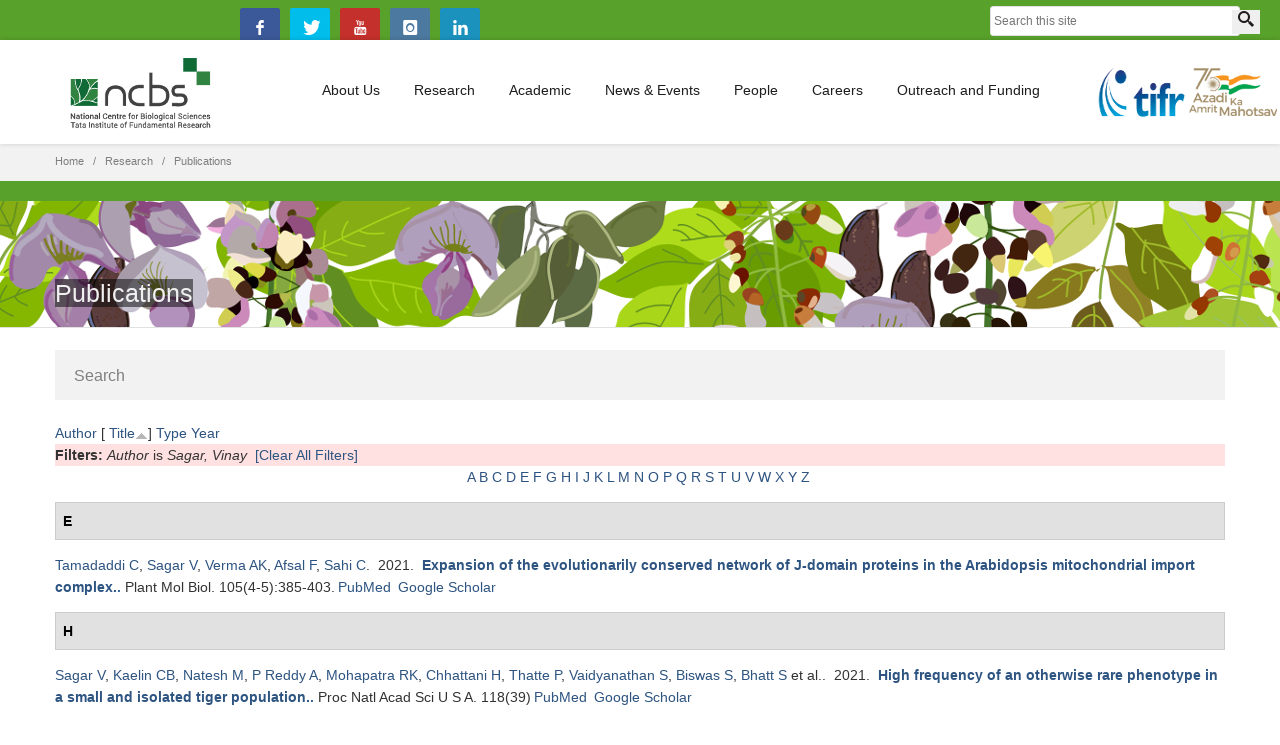

--- FILE ---
content_type: text/html; charset=utf-8
request_url: https://www.ncbs.res.in/publications?page=3&amp%3Bamp%3Bs=title&amp%3Bamp%3Bo=asc&amp%3Bamp%3Bf%5Bauthor%5D=1254&amp%3Bf%5Bauthor%5D=1214&f%5Bauthor%5D=5247&s=title&o=asc
body_size: 113866
content:

	
<!--	<div><h1 style="text-align:center">Campus Events</h1>
	<ul> -->
<!--	<li>
	  	<strong style="font-size:30px;"></strong><br>
	  	<strong style="font-size:26px;"></strong><br>
	  	<strong style="font-size:26px;"></strong><br><br>
	</li> -->
<!--	</ul>
	<input type="hidden" id="eventoffset" value="">
	</div> -->

<!DOCTYPE html>
<html  lang="en" dir="ltr">
<head>
  <meta http-equiv="Content-Type" content="text/html; charset=utf-8" />
<meta name="Generator" content="Drupal 7 (http://drupal.org)" />
<link rel="shortcut icon" href="https://www.ncbs.res.in/sites/default/files/favicon_0.png" type="image/png" />

  <title>Publications | NCBS</title>
	<meta http-equiv="X-UA-Compatible" content="IE=edge">
  <meta class="viewport" name="viewport" content="width=device-width, initial-scale=1.0">

  <style type="text/css" media="all">
@import url("https://www.ncbs.res.in/modules/system/system.base.css?t82h5f");
@import url("https://www.ncbs.res.in/modules/system/system.messages.css?t82h5f");
</style>
<style type="text/css" media="all">
@import url("https://www.ncbs.res.in/sites/all/modules/ldap/ldap_user/ldap_user.css?t82h5f");
@import url("https://www.ncbs.res.in/modules/aggregator/aggregator.css?t82h5f");
@import url("https://www.ncbs.res.in/sites/all/modules/calendar/css/calendar_multiday.css?t82h5f");
@import url("https://www.ncbs.res.in/sites/all/modules/date/date_api/date.css?t82h5f");
@import url("https://www.ncbs.res.in/sites/all/modules/date/date_popup/themes/datepicker.1.7.css?t82h5f");
@import url("https://www.ncbs.res.in/sites/all/modules/date/date_repeat_field/date_repeat_field.css?t82h5f");
@import url("https://www.ncbs.res.in/modules/field/theme/field.css?t82h5f");
@import url("https://www.ncbs.res.in/sites/all/modules/google_cse/google_cse.css?t82h5f");
@import url("https://www.ncbs.res.in/modules/node/node.css?t82h5f");
@import url("https://www.ncbs.res.in/modules/user/user.css?t82h5f");
@import url("https://www.ncbs.res.in/sites/all/modules/views/css/views.css?t82h5f");
@import url("https://www.ncbs.res.in/sites/all/modules/ckeditor/css/ckeditor.css?t82h5f");
</style>
<style type="text/css" media="all">
@import url("https://www.ncbs.res.in/sites/all/modules/colorbox/styles/default/colorbox_style.css?t82h5f");
@import url("https://www.ncbs.res.in/sites/all/modules/ctools/css/ctools.css?t82h5f");
@import url("https://www.ncbs.res.in/sites/all/modules/ldap/ldap_servers/ldap_servers.admin.css?t82h5f");
@import url("https://www.ncbs.res.in/sites/all/modules/biblio/biblio.css?t82h5f");
@import url("https://www.ncbs.res.in/sites/all/modules/custom_search/custom_search.css?t82h5f");
</style>
<style type="text/css" media="all">
@import url("https://www.ncbs.res.in/sites/all/themes/progressive/css/buttons/social-icons.css?t82h5f");
@import url("https://www.ncbs.res.in/sites/all/themes/progressive/css/buttons/buttons.css?t82h5f");
@import url("https://www.ncbs.res.in/sites/all/themes/progressive/css/font-awesome.min.css?t82h5f");
@import url("https://www.ncbs.res.in/sites/all/themes/progressive/css/bootstrap.min.css?t82h5f");
@import url("https://www.ncbs.res.in/sites/all/themes/progressive/css/jslider.css?t82h5f");
@import url("https://www.ncbs.res.in/sites/all/themes/progressive/css/settings.css?t82h5f");
@import url("https://www.ncbs.res.in/sites/all/themes/progressive/css/jquery.fancybox.css?t82h5f");
@import url("https://www.ncbs.res.in/sites/all/themes/progressive/css/animate_progressive.css?t82h5f");
@import url("https://www.ncbs.res.in/sites/all/themes/progressive/css/video-js.min.css?t82h5f");
@import url("https://www.ncbs.res.in/sites/all/themes/progressive/css/morris.css?t82h5f");
@import url("https://www.ncbs.res.in/sites/all/themes/progressive/css/ladda.min.css?t82h5f");
@import url("https://www.ncbs.res.in/sites/all/themes/progressive/css/style.css?t82h5f");
@import url("https://www.ncbs.res.in/sites/all/themes/progressive/css/responsive.css?t82h5f");
@import url("https://www.ncbs.res.in/sites/all/themes/progressive/css/customizer/pages.css?t82h5f");
@import url("https://www.ncbs.res.in/sites/all/themes/progressive/css/YTPlayer.css?t82h5f");
@import url("https://www.ncbs.res.in/sites/all/themes/progressive/css/drupal.css?t82h5f");
@import url("https://www.ncbs.res.in/sites/all/themes/progressive/css/ie/ie.css?t82h5f");
</style>
<style type="text/css" media="all">
@import url("https://www.ncbs.res.in/sites/all/themes/progressive/css/customizer/shop-5-pages-customizer.css?t82h5f");
@import url("https://www.ncbs.res.in/sites/all/themes/progressive/progressive_sub/css/custom.css?t82h5f");
</style>

  <!--[if lt IE 9]>
    <script src="https://oss.maxcdn.com/libs/html5shiv/3.7.0/html5shiv.js"></script>
    <script src="https://oss.maxcdn.com/libs/respond.js/1.4.2/respond.min.js"></script>
    <link rel='stylesheet' href="/sites/all/themes/progressive/css/ie/ie8.css">
  <![endif]-->

</head>
<body class="fixed-header html not-front not-logged-in no-sidebars page-publications boxed hidden-top">

    <div class="page-box"><div class="page-box-content">
  <div class="main" role="main">

    
      <div  style="padding-top: 0px; padding-bottom: 0px; " class="nd-region">
  
       

      <div class = "container-fluid">

        <div  class="row" id="Header">     

          
                                          <div  id="progressive_cms-menu" class="col-md-12 ">
                              
                                  <div id="block-progressive-cms-menu" class="widget block block-progressive-cms" >
  
        
  <div class = "block-content clearfix">
      <div id="top-box">
    <div class="container">
    <div class="row">
      <div class="col-xs-9 col-sm-5">
      </div>
<table id="topgs">
<tr>
<td>
<div id="google_translate_element"></div><script type="text/javascript">
function googleTranslateElementInit() {
  new google.translate.TranslateElement({pageLanguage: 'en', includedLanguages: 'en,hi,kn', layout: google.translate.TranslateElement.InlineLayout.SIMPLE}, 'google_translate_element');
}
</script><script type="text/javascript" src="//translate.google.com/translate_a/element.js?cb=googleTranslateElementInit"></script>
</td>
<td class="visible-lg">
	<span class="social"><a target="_blank" aria-label="facebook" href="https://www.facebook.com/pages/National-centre-for-Biological-Sciences/1472002743092732?ref=aymt_homepage_panel" class="sbtnf sbtnf-rounded color color-hover icon-facebook"></a></span>
	<span class="social"><a target="_blank" aria-label="Twitter" href="https://twitter.com/ncbs_bangalore" class="sbtnf sbtnf-rounded color color-hover icon-twitter"></a></span>
	<span class="social"><a target="_blank" aria-label="youtube" href="https://www.youtube.com/user/TheNCBSnewsteam" class="sbtnf sbtnf-rounded color color-hover icon-youtube"></a></span>
	<span class="social"><a target="_blank" aria-label="instagram" href="https://www.instagram.com/blisc_india/" class="sbtnf sbtnf-rounded color color-hover icon-instagram"></a></span>
        <span class="social"><a target="_blank" aria-label="linkedin" href="https://www.linkedin.com/company/ncbs-tifr" class="sbtnf sbtnf-rounded color color-hover icon-linkedin"></a></span>
</td>
<td>
        
<form class="search-form" role="search" action="/publications?page=3&amp;amp%3Bamp%3Bs=title&amp;amp%3Bamp%3Bo=asc&amp;amp%3Bamp%3Bf%5Bauthor%5D=1254&amp;amp%3Bf%5Bauthor%5D=1214&amp;f%5Bauthor%5D=5247&amp;s=title&amp;o=asc" method="post" id="search-block-form" accept-charset="UTF-8"><div><div class="container-inline">
      <h2 class="element-invisible">Search form</h2>
    <div class="form-type-textfield form-item-search-block-form form-item form-group">
  <label class="element-invisible" for="edit-search-block-form--2">Search this site </label>
 <input title="Enter the terms you wish to search for." placeholder="Search this site" class="search-string custom-search-box form-control form-text form-control" type="text" id="edit-search-block-form--2" name="search_block_form" value="" size="15" maxlength="128" />
</div>
<button class="search-submit" aria-label="Search">
      <svg xmlns="http://www.w3.org/2000/svg" xmlns:xlink="http://www.w3.org/1999/xlink" x="0px" y="0px" width="16px" height="16px" viewBox="0 0 16 16" enable-background="new 0 0 16 16" xml:space="preserve">
        <path fill="#231F20" d="M12.001,10l-0.5,0.5l-0.79-0.79c0.806-1.021,1.29-2.308,1.29-3.71c0-3.313-2.687-6-6-6C2.687,0,0,2.687,0,6
        s2.687,6,6,6c1.402,0,2.688-0.484,3.71-1.29l0.79,0.79l-0.5,0.5l4,4l2-2L12.001,10z M6,10c-2.206,0-4-1.794-4-4s1.794-4,4-4
        s4,1.794,4,4S8.206,10,6,10z"></path>
      </image></svg>
      </button><div class="form-actions form-wrapper" id="edit-actions--2"><input class="btn form-submit" type="submit" id="edit-submit--3" name="op" value="Search" /></div><input type="hidden" name="form_build_id" value="form-AcaBHRFvOwRG1ko48L-CxeiM6lgft4ra-t8ijZxs1fQ" />
<input type="hidden" name="form_id" value="search_block_form" />
</div>
</div></form></td>
</tr>
</table>
      <div class="col-xs-3 col-sm-7">
      <div class="navbar navbar-inverse top-navbar top-navbar-right" role="navigation">
      </div>
      </div>
    </div>
    </div>
  </div>

<header class="header">
  <div class = "header-wrapper">
    <div class="container">
      <div class="row">
        <div class="col-xs-6 col-md-2 col-lg-2 logo-box">
        <div class="logo">
          <a href="/">
           <img src="https://www.ncbs.res.in/sites/default/files/NCBS-logo.png" class="logo-img" alt="NCBS-Logo">
          </a>
        </div>
        </div><!-- .logo-box -->
        
        <div class="col-xs-6 col-md-10 col-lg-10 right-box">
        <div class="right-box-wrapper">
          <div class="header-icons" style="margin-right:-52px;">
                          <a href="http://www.tifr.res.in"><img style="height:50px;width:36%;" src="/tifr_logo.png" alt="TIFR"  /></a>
<a target="_blank" href="https://www.ncbs.res.in/content/azadi-ka-amrit-mahotsav" >
<img style="width:36%;" src="https://www.ncbs.res.in/sites/default/files/logo-black.png" alt="azadi-ka-amrit-mohatsav"  >
</a>

	  </div>

          <div class="primary">
          <div class="navbar navbar-default" role="navigation">
            <button type="button" class="navbar-toggle btn-navbar collapsed" data-toggle="collapse" data-target=".primary .navbar-collapse">
              <span class="text">Menu</span>
              <span class="icon-bar"></span>
              <span class="icon-bar"></span>
              <span class="icon-bar"></span>
            </button>
      
            <nav class="collapse collapsing navbar-collapse">
              <ul class="nav navbar-nav navbar-center">
                  <li class="tb-megamenu-item level-1 mega 886 mega-align-left dropdown parent">
  <a href="/about-us" class="">
        
    About Us      </a>
  <ul  data-class="" data-width="400" style="width: 400px;" class="sub row tb-megamenu-submenu dropdown-menu mega-dropdown-menu nav-child">
  <li  data-class="" data-width="5" data-hidewcol="0" id="tb-megamenu-column-1" class="tb-megamenu-column col-md-5  mega-col-nav">
  <ul  class="tb-megamenu-subnav mega-nav level-1 items-21">
  <li class="tb-megamenu-item level-2 mega menu-title">
  <a href="/who-we-are-and-what-we-do" class="">
        
    Who We Are.      </a>
  </li>

<li class="tb-megamenu-item level-2 mega">
  <a href="/annual-report" class="">
        
    Annual Report      </a>
  </li>

<li class="tb-megamenu-item level-2 mega">
  <a href="/five-year-report-2020" class="">
        
    Five-Year Report 2020      </a>
  </li>

<li class="tb-megamenu-item level-2 mega">
  <a href="/people/lsshashidhara" class="">
        
    Director      </a>
  </li>

<li class="tb-megamenu-item level-2 mega">
  <a href="/director-message" class="">
        
    Director's Message      </a>
  </li>

<li class="tb-megamenu-item level-2 mega">
  <a href="/management" class="">
        
    Management      </a>
  </li>

<li class="tb-megamenu-item level-2 mega">
  <a href="/Diversity-Equity-and-Inclusivity-at-NCBS-TIFR" class="">
        
    Diversity, Equity, and Inclusivity at NCBS-TIFR      </a>
  </li>

<li class="tb-megamenu-item level-2 mega">
  <a href="/freedom-expression" class="">
        
    Freedom of Expression      </a>
  </li>

<li class="tb-megamenu-item level-2 mega">
  <a href="/honors-awards" class="">
        
    Honors & Awards      </a>
  </li>

<li class="tb-megamenu-item level-2 mega">
  <a href="/history" class="">
        
    History      </a>
  </li>

<li class="tb-megamenu-item level-2 mega">
  <a href="http://archives.ncbs.res.in/" class="">
        
    Archives      </a>
  </li>

<li class="tb-megamenu-item level-2 mega">
  <a href="/our-funders" class="">
        
    Our Funders      </a>
  </li>

<li class="tb-megamenu-item level-2 mega menu-title">
  <a href="/useful-information" class="">
        
    USEFUL INFORMATION      </a>
  </li>

<li class="tb-megamenu-item level-2 mega">
  <a href="/contact-us" class="">
        
    Contact Us      </a>
  </li>

<li class="tb-megamenu-item level-2 mega">
  <a href="/shuttle_trips" class="">
        
    Shuttle Trips      </a>
  </li>

<li class="tb-megamenu-item level-2 mega">
  <a href="/holidays" class="">
        
    Holidays 2026      </a>
  </li>

<li class="tb-megamenu-item level-2 mega">
  <a href="/facilities/comms-campus-visit" class="">
        
    Campus tours      </a>
  </li>

<li class="tb-megamenu-item level-2 mega">
  <a href="/international-visitors" class="">
        
    International Visitors      </a>
  </li>

<li class="tb-megamenu-item level-2 mega">
  <a href="/campus-map" class="">
        
    Campus Map      </a>
  </li>

<li class="tb-megamenu-item level-2 mega">
  <a href="https://www.ncbs.res.in/contact-us#emg" class="">
        
    Emergency Numbers      </a>
  </li>

<li class="tb-megamenu-item level-2 mega">
  <a href="/facilities/comms-science-communication-and-outreach-activities" class="">
        
    Press Corner      </a>
  </li>
</ul>
</li>
</ul>
</li>

<li class="tb-megamenu-item level-1 mega dropdown active active-trail parent">
  <a href="/research" class="active-trail">
        
    Research      </a>
  <ul  data-class="" data-width="200" style="width: 200px;" class="sub row tb-megamenu-submenu dropdown-menu mega-dropdown-menu nav-child">
  <li  data-class="" data-width="12" data-hidewcol="0" id="tb-megamenu-column-3" class="tb-megamenu-column megamenu-column-single  mega-col-nav">
  <ul  class="tb-megamenu-subnav mega-nav level-1 items-7">
  <li class="tb-megamenu-item level-2 mega">
  <a href="/faculty" class="">
        
    Faculty      </a>
  </li>

<li class="tb-megamenu-item level-2 mega active active-trail">
  <a href="/publications" class="active-trail">
        
    Publications      </a>
  </li>

<li class="tb-megamenu-item level-2 mega">
  <a href="/facilities" class="">
        
    Facilities      </a>
  </li>

<li class="tb-megamenu-item level-2 mega">
  <a href="https:#" class="">
        
    Shared Resources      </a>
  </li>

<li class="tb-megamenu-item level-2 mega">
  <a href="/policies" class="">
        
    Research Policies      </a>
  </li>

<li class="tb-megamenu-item level-2 mega">
  <a href="/global_connect" class="">
        
    Global Connect      </a>
  </li>

<li class="tb-megamenu-item level-2 mega dropdown-submenu parent">
  <a href="/centres-programs" class="">
        
    Centres & Programme      </a>
  <ul  data-class="" data-width="240" style="width: 240px;" class="sub row tb-megamenu-submenu dropdown-menu mega-dropdown-menu nav-child">
  <li  data-class="" data-width="12" data-hidewcol="0" id="tb-megamenu-column-2" class="tb-megamenu-column megamenu-column-single  mega-col-nav">
  <ul  class="tb-megamenu-subnav mega-nav level-2 items-4">
  <li class="tb-megamenu-item level-3 mega">
  <a href="https://www.ncbs.res.in/cbm/" class="">
        
    CBM      </a>
  </li>

<li class="tb-megamenu-item level-3 mega">
  <a href="http://theory.ncbs.res.in/" class="">
        
    Simons @ NCBS      </a>
  </li>

<li class="tb-megamenu-item level-3 mega">
  <a href="http://www.ncbs.res.in/adbs/" class="">
        
    ADBS      </a>
  </li>

<li class="tb-megamenu-item level-3 mega">
  <a href="/academic/indica-school" class="">
        
    Indica School of Field Ecology and Conservation      </a>
  </li>
</ul>
</li>
</ul>
</li>
</ul>
</li>
</ul>
</li>

<li class="tb-megamenu-item level-1 mega dropdown parent">
  <a href="/academic" class="">
        
    Academic      </a>
  <ul  data-class="" data-width="300" style="width: 300px;" class="sub row tb-megamenu-submenu dropdown-menu mega-dropdown-menu nav-child">
  <li  data-class="" data-width="12" data-hidewcol="0" id="tb-megamenu-column-6" class="tb-megamenu-column megamenu-column-single  mega-col-nav">
  <ul  class="tb-megamenu-subnav mega-nav level-1 items-17">
  <li class="tb-megamenu-item level-2 mega">
  <a href="/academic/admissions" class="">
        
    Admissions          - GS 2026      </a>
  </li>

<li class="tb-megamenu-item level-2 mega">
  <a href="/academic/jgeebils-partner-institutes" class="">
        
    JGEEBILS Partner Institutes      </a>
  </li>

<li class="tb-megamenu-item level-2 mega">
  <a href="https://www.tifr.res.in/academics/ " class="">
        
    TIFR Graduate Studies      </a>
  </li>

<li class="tb-megamenu-item level-2 mega">
  <a href="https://www.ncbs.res.in/people/campus-life-health-wellbeing" class="">
        
    Campus Wellness Program      </a>
  </li>

<li class="tb-megamenu-item level-2 mega">
  <a href="/academic/postdoc" class="">
        
    Postdoctoral Program      </a>
  </li>

<li class="tb-megamenu-item level-2 mega">
  <a href="/academic/phd" class="">
        
    Phd Program      </a>
  </li>

<li class="tb-megamenu-item level-2 mega">
  <a href="/academic/int-phd" class="">
        
    Integrated Phd Program      </a>
  </li>

<li class="tb-megamenu-item level-2 mega">
  <a href="http://www.ncbs.res.in/mscprogram" class="">
        
    MSc in Wildlife Biology & Conservation      </a>
  </li>

<li class="tb-megamenu-item level-2 mega">
  <a href="/academic/library" class="">
        
    SIRC (Library)      </a>
  </li>

<li class="tb-megamenu-item level-2 mega">
  <a href="/academic/naac" class="">
        
    NAAC      </a>
  </li>

<li class="tb-megamenu-item level-2 mega">
  <a href="/academic/student-grienvance" class="">
        
    Student Grievance Redressal Committee (SGRC)      </a>
  </li>

<li class="tb-megamenu-item level-2 mega">
  <a href="/academic/studentsupport" class="">
        
    Students Support Cell      </a>
  </li>

<li class="tb-megamenu-item level-2 mega">
  <a href="/academic/ugc-e-samadhan" class="">
        
    UGC e-Samadhan Portal Link      </a>
  </li>

<li class="tb-megamenu-item level-2 mega dropdown-submenu parent">
  <a href="/courses" class="">
        
    Courses      </a>
  <ul  data-class="" data-width="" class="sub row tb-megamenu-submenu dropdown-menu mega-dropdown-menu nav-child">
  <li  data-class="" data-width="12" data-hidewcol="0" id="tb-megamenu-column-4" class="tb-megamenu-column megamenu-column-single  mega-col-nav">
  <ul  class="tb-megamenu-subnav mega-nav level-2 items-2">
  <li class="tb-megamenu-item level-3 mega">
  <a href="/courses" class="">
        
    Present Courses      </a>
  </li>

<li class="tb-megamenu-item level-3 mega">
  <a href="https://www.ncbs.res.in/all-courses" class="">
        
    Past Courses      </a>
  </li>
</ul>
</li>
</ul>
</li>

<li class="tb-megamenu-item level-2 mega">
  <a href="https://www.ncbs.res.in/mscprogram/course-content" class="">
        
    MSc Wildlife Courses      </a>
  </li>

<li class="tb-megamenu-item level-2 mega">
  <a href="/academic/aws" class="">
        
    Annual Work Seminars      </a>
  </li>

<li class="tb-megamenu-item level-2 mega dropdown-submenu parent">
  <a href="/centres-programs" class="">
        
    Centres & Programme      </a>
  <ul  data-class="" data-width="240" style="width: 240px;" class="sub row tb-megamenu-submenu dropdown-menu mega-dropdown-menu nav-child">
  <li  data-class="" data-width="12" data-hidewcol="0" id="tb-megamenu-column-5" class="tb-megamenu-column megamenu-column-single  mega-col-nav">
  <ul  class="tb-megamenu-subnav mega-nav level-2 items-4">
  <li class="tb-megamenu-item level-3 mega">
  <a href="https://www.ncbs.res.in/cbm/" class="">
        
    CBM      </a>
  </li>

<li class="tb-megamenu-item level-3 mega">
  <a href="http://theory.ncbs.res.in/" class="">
        
    Simons @ NCBS      </a>
  </li>

<li class="tb-megamenu-item level-3 mega">
  <a href="http://www.ncbs.res.in/adbs/" class="">
        
    ADBS      </a>
  </li>

<li class="tb-megamenu-item level-3 mega">
  <a href="/academic/indica-school" class="">
        
    Indica School of Field Ecology and Conservation      </a>
  </li>
</ul>
</li>
</ul>
</li>
</ul>
</li>
</ul>
</li>

<li class="tb-megamenu-item level-1 mega dropdown parent">
  <a href="/news_and_events" class="">
        
    News & Events      </a>
  <ul  data-class="" data-width="" class="sub row tb-megamenu-submenu dropdown-menu mega-dropdown-menu nav-child">
  <li  data-class="" data-width="12" data-hidewcol="0" id="tb-megamenu-column-7" class="tb-megamenu-column megamenu-column-single  mega-col-nav">
  <ul  class="tb-megamenu-subnav mega-nav level-1 items-5">
  <li class="tb-megamenu-item level-2 mega">
  <a href="http://news.ncbs.res.in" class="">
        
    News      </a>
  </li>

<li class="tb-megamenu-item level-2 mega">
  <a href="/events" class="">
        
    Events      </a>
  </li>

<li class="tb-megamenu-item level-2 mega">
  <a href="/public-events" class="">
        
    Public Events      </a>
  </li>

<li class="tb-megamenu-item level-2 mega">
  <a href="https://www.ncbs.res.in/HistoryScienceSociety/" class="">
        
    Science and Society      </a>
  </li>

<li class="tb-megamenu-item level-2 mega">
  <a href="https://www.ncbs.res.in/content/azadi-ka-amrit-mahotsav" class="">
        
    Azadi Ka Amrit Mahotsav      </a>
  </li>
</ul>
</li>
</ul>
</li>

<li class="tb-megamenu-item level-1 mega mega-align-left sub-hidden-collapse dropdown parent">
  <a href="/people" class="">
        
    People      </a>
  <ul  data-class="" data-width="200" style="width: 200px;" class="sub row tb-megamenu-submenu dropdown-menu mega-dropdown-menu nav-child">
  <li  data-class="" data-width="12" data-hidewcol="1" id="tb-megamenu-column-8" class="tb-megamenu-column megamenu-column-single  mega-col-nav  hidden-collapse">
  <ul  class="tb-megamenu-subnav mega-nav level-1 items-9">
  <li class="tb-megamenu-item level-2 mega">
  <a href="/faculty" class="">
        
    Faculty      </a>
  </li>

<li class="tb-megamenu-item level-2 mega">
  <a href="/people/postdocs" class="">
        
    Post Docs      </a>
  </li>

<li class="tb-megamenu-item level-2 mega">
  <a href="/people/phd" class="">
        
    PhD      </a>
  </li>

<li class="tb-megamenu-item level-2 mega">
  <a href="https:#" class="">
        
    JRF/SRF      </a>
  </li>

<li class="tb-megamenu-item level-2 mega">
  <a href="/non_academic_staff" class="">
        
    Non-Academic Staff      </a>
  </li>

<li class="tb-megamenu-item level-2 mega">
  <a href="/international-visitors" class="">
        
    International Visitors      </a>
  </li>

<li class="tb-megamenu-item level-2 mega">
  <a href="/people/campus-life" class="">
        
    Campus Life      </a>
  </li>

<li class="tb-megamenu-item level-2 mega">
  <a href="https://alumni.ncbs.res.in/" class="">
        
    Alumni      </a>
  </li>

<li class="tb-megamenu-item level-2 mega">
  <a href="/Women%27s_Cell" class="">
        
    Internal Commitee (IC)      </a>
  </li>
</ul>
</li>
</ul>
</li>

<li class="tb-megamenu-item level-1 mega dropdown parent">
  <a href="/careers" class="">
        
    Careers      </a>
  <ul  data-class="" data-width="250" style="width: 250px;" class="sub row tb-megamenu-submenu dropdown-menu mega-dropdown-menu nav-child">
  <li  data-class="" data-width="12" data-hidewcol="0" id="tb-megamenu-column-10" class="tb-megamenu-column megamenu-column-single  mega-col-nav">
  <ul  class="tb-megamenu-subnav mega-nav level-1 items-10">
  <li class="tb-megamenu-item level-2 mega">
  <a href="/faculty_positions" class="">
        
    Faculty Position      </a>
  </li>

<li class="tb-megamenu-item level-2 mega">
  <a href="/young_investigator_programme" class="">
        
    Young Investigator Program      </a>
  </li>

<li class="tb-megamenu-item level-2 mega">
  <a href="/tenure_process" class="">
        
    Tenure process      </a>
  </li>

<li class="tb-megamenu-item level-2 mega dropdown-submenu parent">
  <a href="https://www.ncbs.res.in/cbm/funding-opportunities" class="">
        
    Funding Opportunities - CBM      </a>
  <ul  data-class="" data-width="" class="sub row tb-megamenu-submenu dropdown-menu mega-dropdown-menu nav-child">
  <li  data-class="" data-width="" data-hidewcol="0" id="tb-megamenu-column-9" class="tb-megamenu-column col-md-  mega-col-nav">
  <ul  class="tb-megamenu-subnav mega-nav level-2 items-2">
  <li class="tb-megamenu-item level-3 mega">
  <a href="https://www.ncbs.res.in/cbm/career-development-fellowships" class="">
        
    Career Development fellowships      </a>
  </li>

<li class="tb-megamenu-item level-3 mega">
  <a href="https://www.ncbs.res.in/cbm/research-fellowships" class="">
        
    Research fellowships      </a>
  </li>
</ul>
</li>
</ul>
</li>

<li class="tb-megamenu-item level-2 mega">
  <a href="/research_fellows" class="">
        
    Research Fellows      </a>
  </li>

<li class="tb-megamenu-item level-2 mega">
  <a href="/academic/admissions" class="">
        
    Student Admissions      </a>
  </li>

<li class="tb-megamenu-item level-2 mega">
  <a href="https://www.ncbs.res.in/jobportal/" class="">
        
    Staff Position      </a>
  </li>

<li class="tb-megamenu-item level-2 mega">
  <a href="/working_at_NCBS" class="">
        
    Working at NCBS      </a>
  </li>

<li class="tb-megamenu-item level-2 mega">
  <a href="https://archives.ncbs.res.in/OS" class="">
        
    Obaid Siddiqi Chair      </a>
  </li>

<li class="tb-megamenu-item level-2 mega">
  <a href="/campus-life/ecrc" class="">
        
    ECRC      </a>
  </li>
</ul>
</li>
</ul>
</li>

<li class="tb-megamenu-item level-1 mega dropdown parent">
  <a href="https:#" class="">
        
    Outreach and Funding      </a>
  <ul  data-class="" data-width="250" style="width: 250px;" class="sub row tb-megamenu-submenu dropdown-menu mega-dropdown-menu nav-child">
  <li  data-class="" data-width="12" data-hidewcol="0" id="tb-megamenu-column-11" class="tb-megamenu-column megamenu-column-single  mega-col-nav">
  <ul  class="tb-megamenu-subnav mega-nav level-1 items-6">
  <li class="tb-megamenu-item level-2 mega">
  <a href="/facilities/science-education-office" class="">
        
    Science Education and Outreach Office      </a>
  </li>

<li class="tb-megamenu-item level-2 mega">
  <a href="https://alumni.ncbs.res.in/" class="">
        
    Alumni      </a>
  </li>

<li class="tb-megamenu-item level-2 mega">
  <a href="/global_connect" class="">
        
    Global Connect      </a>
  </li>

<li class="tb-megamenu-item level-2 mega">
  <a href="/facilities/rdo" class="">
        
    Research Development Office      </a>
  </li>

<li class="tb-megamenu-item level-2 mega">
  <a href="/our-funders" class="">
        
    Our Funders      </a>
  </li>

<li class="tb-megamenu-item level-2 mega">
  <a href="https://www.ncbs.res.in/facilities/comms" class="">
        
    Communications Office      </a>
  </li>
</ul>
</li>
</ul>
</li>
              </ul>
            </nav>
          </div>
          </div><!-- .primary -->
        </div>
        </div>
       
	<div style="float:right;">
            <!-- <a target="_blank" href="https://www.ncbs.res.in/content/azadi-ka-amrit-mahotsav">
            
<img src="https://www.ncbs.res.in/sites/default/files/logo-black.png">
</a>       --> </div> 
        <div class="phone-active col-sm-9 col-md-9">
          <a href="#" class="close"><span>close</span>×</a>
                    <span class="title">Call Us</span> <strong></strong>
        </div>
        <div class="search-active col-sm-9 col-md-9">
          <a href="#" class="close"><span>close</span>×</a>
          <form class="search-form" role="search" action="/publications?page=3&amp;amp%3Bamp%3Bs=title&amp;amp%3Bamp%3Bo=asc&amp;amp%3Bamp%3Bf%5Bauthor%5D=1254&amp;amp%3Bf%5Bauthor%5D=1214&amp;f%5Bauthor%5D=5247&amp;s=title&amp;o=asc" method="post" id="search-block-form--2" accept-charset="UTF-8"><div><div class="container-inline">
      <h2 class="element-invisible">Search form</h2>
    <div class="form-type-textfield form-item-search-block-form form-item form-group">
  <label class="element-invisible" for="edit-search-block-form--4">Search this site </label>
 <input title="Enter the terms you wish to search for." placeholder="Search this site" class="search-string custom-search-box form-control form-text form-control" type="text" id="edit-search-block-form--4" name="search_block_form" value="" size="15" maxlength="128" />
</div>
<button class="search-submit" aria-label="Search">
      <svg xmlns="http://www.w3.org/2000/svg" xmlns:xlink="http://www.w3.org/1999/xlink" x="0px" y="0px" width="16px" height="16px" viewBox="0 0 16 16" enable-background="new 0 0 16 16" xml:space="preserve">
        <path fill="#231F20" d="M12.001,10l-0.5,0.5l-0.79-0.79c0.806-1.021,1.29-2.308,1.29-3.71c0-3.313-2.687-6-6-6C2.687,0,0,2.687,0,6
        s2.687,6,6,6c1.402,0,2.688-0.484,3.71-1.29l0.79,0.79l-0.5,0.5l4,4l2-2L12.001,10z M6,10c-2.206,0-4-1.794-4-4s1.794-4,4-4
        s4,1.794,4,4S8.206,10,6,10z"></path>
      </image></svg>
      </button><div class="form-actions form-wrapper" id="edit-actions--3"><input class="btn form-submit" type="submit" id="edit-submit--4" name="op" value="Search" /></div><input type="hidden" name="form_build_id" value="form-vKM9QQ4kRcMG1PPsXOn1PIkDXtiPlXReNeAdFdjXT5w" />
<input type="hidden" name="form_id" value="search_block_form" />
</div>
</div></form>        </div>
      </div><!--.row -->
    </div>
  </div>
</header><!-- .header -->
  </div>

  </div> <!-- /.block -->
                
                              </div>
                                    
          
                                          <div  id="progressive_cms-breadcrumbs" class="col-md-12 ">
                              
                                  <div id="block-progressive-cms-breadcrumbs" class="widget block block-progressive-cms" >
  
        
  <div class = "block-content clearfix">
    <div class="breadcrumb-box">
  <div class="container">
    <ul class="breadcrumb">
          <li><a href="/">Home</a></li>
          <li><a href="/research">Research</a></li>
          <li>Publications</li>
        </ul> 
  </div>
</div><!-- .breadcrumb-box -->  </div>

  </div> <!-- /.block -->
                
                              </div>
                                    
          
                                          <div  class="col-md-12 " id="top">
                              
                                  <div id="block-block-68" class="widget block block-block" >
  
        
  <div class = "block-content clearfix">
    <!--<p class="rtecenter" style="padding:0px;margin:0px;"><span style=" color:#ce181e;background-color:white;padding-left:5px;padding-right:5px;font-size:15px"><b>Admission-2025 Response: <a href="https://www.ncbs.res.in/content/blisc-ncbs-instem-c-camp-responses-covid-19" style="color:#ce181e;text-decoration: underline;">Local Logistics</a> &nbsp; &nbsp; <a href="https://www.ncbs.res.in/content/blisc-ncbs-instem-c-camp-campus-contributions-national-effort-mitigate-covid-19" style="color:#ce181e;text-decoration: underline;">National Effort</a> </b></span></p>--><style type="text/css">
#block-block-68{ background-color: #58a12b; padding:10px; }</style>  </div>

  </div> <!-- /.block -->
  <div id="block-progressive-cms-breadcrumbs-line" class="widget block block-progressive-cms" >
  
        
  <div class = "block-content clearfix">
    <div class="breadcrumb-box breadcrumb-none"></div>  </div>

  </div> <!-- /.block -->
                
                              </div>
                                    
          
                                          <div  id="progressive_cms-page_title" class="col-md-12 " style="padding-top: 80px; ">
                              
                                  <div id="block-progressive-cms-page-title" class="widget block block-progressive-cms" >
  
        
  <div class = "block-content clearfix">
    <header class="page-header">
  <div class="container">
            <h3 class="title"><span style="background:rgb(0,0,0,0.5);">Publications</span></h3>
          </div>
</header>
  </div>

  </div> <!-- /.block -->
                
                              </div>
                                    
          
                      
          
                      
          
                      
          
                      
          
                      
          
                      
          
                      
          
                      
          
                      
          
                      
          
                      
          
                      
          
                      
          
                      
          
        </div>

      </div>

    
      </div>
    


      <div  class="nd-region">
  
       

      <div class = "container">

        <div  class="row row-setting-open" id="Content">     

          
                      
          
                      
          
                      
          
                      
          
                      
          
                      
          
                                          <div  class="col-md-12 " id="block-22-0">
                              
                                  <div id="block-block-22" class="widget block block-block" >
  
        
  <div class = "block-content clearfix">
    <p>&nbsp;</p>  </div>

  </div> <!-- /.block -->
                
                              </div>
                                    
          
                                          <div  class="col-md-12 " id="content">
                              
                                  <div id="block-system-main" class="widget block block-system" >
  
        
  <div class = "block-content clearfix">
    <div id="biblio-header" class="clear-block"><form action="/publications?page=3&amp;amp%3Bamp%3Bs=title&amp;amp%3Bamp%3Bo=asc&amp;amp%3Bamp%3Bf%5Bauthor%5D=1254&amp;amp%3Bf%5Bauthor%5D=1214&amp;f%5Bauthor%5D=5247&amp;s=title&amp;o=asc" method="post" id="biblio-search-form" accept-charset="UTF-8"><div><fieldset class="collapsible collapsed form-wrapper" id="edit-search-form"><legend><span class="fieldset-legend">Search</span></legend><div class="fieldset-wrapper"><div class="container-inline biblio-search clear-block"><div class="form-type-textfield form-item-keys form-item form-group">
  <input class="form-control form-text form-control" type="text" id="edit-keys" name="keys" value="" size="25" maxlength="255" />
</div>
<input class="btn form-submit" type="submit" id="edit-submit" name="op" value="Publications Search" /></div><fieldset class="collapsible collapsed form-wrapper" id="edit-filters"><legend><span class="fieldset-legend">Show only items where</span></legend><div class="fieldset-wrapper"><div class="exposed-filters"><div class="clearfix form-wrapper" id="edit-status"><div class="filters form-wrapper" id="edit-filters--2"><div class="form-type-select form-item-author form-item form-group">
  <label for="edit-author">Author </label>
 <select class="form-control form-control form-select" id="edit-author" name="author"><option value="any" selected="selected">any</option><option value="8694"></option><option value="1857"></option><option value="8411"></option><option value="8691"></option><option value="8688"></option><option value="8685"></option><option value="8682"></option><option value="8329"></option><option value="8679"></option><option value="8746"></option><option value="2760"></option><option value="8696"></option><option value="8693"></option><option value="8690"></option><option value="8687"></option><option value="8684"></option><option value="8681"></option><option value="4563"></option><option value="7245"></option><option value="8678"></option><option value="8745"></option><option value="3256"></option><option value="3887"></option><option value="8316"></option><option value="5437"></option><option value="8692"></option><option value="8689"></option><option value="8686"></option><option value="8333"></option><option value="8683"></option><option value="6786"></option><option value="8680"></option><option value="6115"></option><option value="8677"></option><option value="8534"></option><option value="8741"></option><option value="4218">A, Di Pizio</option><option value="4244">A, Menini </option><option value="4276">A, Seshasayee </option><option value="8548">A, Bhalerao </option><option value="665">A, Brockmann </option><option value="7347">A, Penmatsa </option><option value="4252">A, Altundag </option><option value="7341">A, Apotikar </option><option value="4260">A, Macchi </option><option value="658">A, Nair </option><option value="4230">A, D&#039;Errico </option><option value="8220">A, Gireesh </option><option value="8531">A, Ghosh </option><option value="8894">A&#039;, Ghosh </option><option value="8224">AA, Jeyaprakash </option><option value="3765">Abascal, Federico </option><option value="5713">Abbas, Nazia </option><option value="7927">Abbondanzieri, E A</option><option value="5944">Abdullah, Fatima </option><option value="1733">Abe, Takaya </option><option value="1267">Abel, P W</option><option value="1600">Abhishekh, B </option><option value="5639">Abinawanto, A. </option><option value="1167">Abruzzi, Katharine </option><option value="5698">Acharya, Shubhra </option><option value="1400">Acharya, Debalina </option><option value="1275">Acharya, Krishna Prasad</option><option value="1597">Acharya, Kshitish </option><option value="2361">Acinas, Silvia G.</option><option value="1122">Ackerly, David D</option><option value="2963">Adachi, Kohsuke </option><option value="2295">Adamala, Katarzyna P</option><option value="4753">Adamovich, Boris </option><option value="7611">Adams, Ralf H</option><option value="1985">ADBS consortium</option><option value="3494">ADBS Consortium (ADBS: The Accelerator program for Discovery in Brain disorders using Stem cells)</option><option value="5357">ADBS, consortium</option><option value="5872">Adel, Mohamed </option><option value="7290">Adhikari, Swagata </option><option value="1771">Adhikari, Ronojoy </option><option value="3353">Adhikari, Arjun S</option><option value="6894">Adhikari, Shishir </option><option value="1161">Adhikarla, Syama </option><option value="7397">Adhikary, Adrija </option><option value="8191">Adhikashreni, Inchara S</option><option value="6190">Adhya, Tiasa </option><option value="610">Adhya, Sankar </option><option value="6878">Adiga, V. </option><option value="2931">Adiga, Vasista </option><option value="605">Adiga, Satish Kumar</option><option value="2306">Adini, Omri </option><option value="2630">Adjeroud, Mehdi </option><option value="5491">Adler, Peter B.</option><option value="2888">Adler, P B</option><option value="272">Adler, Peter B</option><option value="1592">Adurthi, Sreenivas </option><option value="6548">Aduse-Poku, Kwaku </option><option value="5428">Aepfelbacher, Martin </option><option value="5360">Afsal, Fathima </option><option value="4694">Agard, DA </option><option value="5100">Agarwal, Vandana </option><option value="3961">Agarwal, Aparna </option><option value="8638">Agarwal, Priti </option><option value="901">Agarwal, Ishan </option><option value="1861">Agarwal, I </option><option value="6125">Agarwal, Vipin </option><option value="3511">Agarwal, Preeti Pansari</option><option value="6148">Agarwal, Sanskriti </option><option value="7002">Agarwal, Dhiraj </option><option value="416">Agashe, Deepa </option><option value="661">Agashe, D </option><option value="1384">Agavekar, Gaurav </option><option value="5670">Aggarwal, Alisha </option><option value="2610">Aggarwal, Aman </option><option value="8910">Aggarwal, D&#039; </option><option value="1299">Aghera, Nilesh </option><option value="3391">Aghera, Nilesh K</option><option value="5329">Agliarulo, Ilenia </option><option value="5454">Agnew, Dylan </option><option value="2938">Agrata, Rashmi </option><option value="7202">Agrawal, K. </option><option value="4479">Agrawal, Khushboo </option><option value="8395">Agrawal, Ragini </option><option value="229">Agrawal, Tarjani </option><option value="5672">Agrawal, Sachee </option><option value="2084">Aguado-Santacruz, Gerardo A</option><option value="7423">Aguilar-Pontes, Maria Victoria</option><option value="5823">Aguirre, Luis F</option><option value="7273">Ahamed, Momin </option><option value="449">Ahammad, Parvez </option><option value="6120">Ahlawat, Sahil </option><option value="7979">Ahmad, Mustaqeem </option><option value="6897">Ahmad, Mohammed </option><option value="2631">Ahmadia, Gabby </option><option value="1053">Ahmed, Riyaz </option><option value="1975">Ahmed, Zamal </option><option value="6881">Ahmed, A. </option><option value="5050">Ahmed, Asad </option><option value="8896">Ahmed, N&#039; </option><option value="7022">Ahmed, Asma </option><option value="7550">Ahrends, Robert </option><option value="4302">Ahuja, G </option><option value="2932">Ahuja, Vijay Kamal</option><option value="6019">Ahumada, Rodrigo </option><option value="956">Ain, Rupasri </option><option value="5487">Ainavarapu, Sri Rama Koti</option><option value="4754">Aislabie, Luke </option><option value="3277">Aiyaz, Mohammed </option><option value="4207">AJ, Bakke </option><option value="6165">Ajnabi, Johan </option><option value="8729">Akamatsu, N </option><option value="3967">Akbarsha, Mohammad Abdulkader</option><option value="62">Akbergenov, Rashid </option><option value="8955">Akçakaya, Reşit </option><option value="5696">Akhtar, Bilal M</option><option value="4755">Akin, Daniel </option><option value="7090">Akinnifesi, F. K.</option><option value="4513">Akula, Nagashree N</option><option value="3689">al, et </option><option value="5421">Al-Akhrass, Hussein </option><option value="4756">Al-Faisal, Abbas J</option><option value="6431">Alagarsamy, V. </option><option value="6756">Alam, Syed Sahajada M</option><option value="3578">Albayay, Javier </option><option value="4326">Albayay, J </option><option value="59">Albeanu, Dinu F</option><option value="2362">Alberti, A </option><option value="1558">Alberti, Juan </option><option value="2718">Albertova, Viera </option><option value="8778">Albrecht, Tomáš </option><option value="7651">Albrecht, Matthias </option><option value="2497">Alcala, Nicolas </option><option value="621">Alcoverro, Teresa </option><option value="5623">Aldana, Blanca I</option><option value="1928">Ale, Gagan </option><option value="7478">Alecu, Irina </option><option value="771">Alemán, Carlos </option><option value="2813">Aleman, Julie C</option><option value="502">Alev, Cantas </option><option value="1123">Alex, Ken </option><option value="8881">Alex, P&#039; </option><option value="6817">Alexander, Annie </option><option value="3237">Alexandrov, Ludmil B</option><option value="8869">Alexandrov, Dmitry Y</option><option value="6759">Ali, Safdar </option><option value="8672">Ali, Irfan </option><option value="1259">Ali, Farhan </option><option value="5354">Ali, Furkhan </option><option value="4492">Ali, Tahir </option><option value="4524">Alicea, Bradly </option><option value="5724">Alifia, J </option><option value="5601">Alireza, Haghighi </option><option value="3635">Alizadeh, Rafieh </option><option value="1602">Alka, Murali </option><option value="1378">Alkins, Stephen </option><option value="473">Alladi, Suvarna </option><option value="820">Allan, Elizabeth Louise</option><option value="6692">Allen, William L</option><option value="8239">Allen, Robert </option><option value="5013">Alline, Thomas </option><option value="6437">Allio, Rémi </option><option value="4757">Almeida, David </option><option value="3077">Almeida, Ana </option><option value="1932">Aloysius, Ajoy </option><option value="7139">Alpy, F. </option><option value="3966">Alshatwi, Ali Abdullah</option><option value="1503">Altringham, John D.</option><option value="1777">Altringham, John D</option><option value="696">Altringham, John D.</option><option value="3612">Altundag, Aytug </option><option value="4327">Altundag, A </option><option value="8836">Alva, Adrian </option><option value="2814">Alvarado, Swanni T</option><option value="681">Alvarez-Loayza, Patricia </option><option value="6663">Alves, Denise A</option><option value="3641">Alwashahi, Mohammed K</option><option value="4303">Alwashahi, MK </option><option value="8619">AM, Osuri </option><option value="6644">Amako, Yutaka </option><option value="1288">Amanullah, Ayeman </option><option value="5630">Amarasinghe, AA Thasun</option><option value="5800">Amarasinghe, AAT </option><option value="571">Ambardar, S. </option><option value="3491">Ambardar, Sheetal </option><option value="1657">Ambekar, Mayuresh </option><option value="2345">Ambili, Anoop </option><option value="4418">Ameta, Sandeep </option><option value="3781">Amin, Samirkumar B</option><option value="374">Amin, Hayder </option><option value="3338">Amith-Kumar, UR </option><option value="580">Ammothumkandy, Aswathy </option><option value="5965">Amoako, Emmanuella </option><option value="5175">Ampapathi, Ravi Sankar</option><option value="2590">Amunts, Alexey </option><option value="2795">An, R </option><option value="7691">Anaitullah, Shaikh </option><option value="7682">Anand, Vivek </option><option value="5788">Anand, Ruchi </option><option value="5158">Anand, Kushi </option><option value="333">Anand, Praveen </option><option value="7572">Anandan, Annamalai </option><option value="158">Anandhan, Swetha </option><option value="6406">Ananthamurthy, Kambadur G</option><option value="8975">Anava, Sarit </option><option value="2085">Anderson, John P</option><option value="6405">Anderson, Delaney M</option><option value="273">Anderson, Michael </option><option value="1809">Anderson, Eric N</option><option value="7459">Anderson, Karen E</option><option value="8425">Andheria, Anish </option><option value="2565">Andolfatto, Peter </option><option value="1702">Andreasen, Peter </option><option value="6622">Andrieux, Geoffroy </option><option value="8767">Aneja, S </option><option value="2086">Angassa, Ayana </option><option value="7189">Anil, Veena S</option><option value="2030">Anil, Siji </option><option value="112">Anilkumar, Anupama Ambika</option><option value="4055">Anilkumar, Shobha </option><option value="1710">Anilkumar, S </option><option value="6097">Anilkumar, AA </option><option value="8660">Aniruddh, Sheth </option><option value="8938">Anjali, Goswami </option><option value="2045">Anoop, A </option><option value="5628">Ansari, Faizan </option><option value="437">Anselmi, Francesca </option><option value="2865">Ansil, B R</option><option value="6075">Anstey, NJ </option><option value="2188">Anthon, Christian </option><option value="4523">Antonietti, Alberto </option><option value="6145">Anujan, Krishna </option><option value="6811">Anupama, C E</option><option value="1992">Anvikar, Anupkumar R</option><option value="5072">Anzala, Omu </option><option value="7344">AP, Burada </option><option value="7349">Apotikar, A </option><option value="981">Appajigowda, Divya </option><option value="7366">Aqasha, Adam </option><option value="7303">Arakeri, Jaywant H</option><option value="4403">Aralimarad, Prabhuraj </option><option value="5751">Aranha, Marcia </option><option value="6693">Arbuckle, Kevin </option><option value="6948">Archana, A </option><option value="1461">Archibald, Sally </option><option value="4139">Archunan, G </option><option value="6774">Arige, V. </option><option value="2617">Arigovindan, M </option><option value="2020">Arigovindan, M. </option><option value="4746">Aristov, Andrey </option><option value="7479">Arita, Makoto </option><option value="4434">Armstrong, Ellie E</option><option value="6680">Arnaud, Philippe </option><option value="6490">Arneth, A </option><option value="4036">Arnillas, Carlos A</option><option value="4094">Arnillas, C A</option><option value="5492">Arnillas, Carlos A.</option><option value="5036">Arnillas, Carlos Alberto</option><option value="1269">Arnold, Michael L</option><option value="6737">Arolkar, Gauri </option><option value="2221">Arora, Reety </option><option value="356">Arroyo, Marino </option><option value="4419">Arsène, Simon </option><option value="1865">Arthur, R </option><option value="622">Arthur, Rohan </option><option value="4379">Arthur, Ashley L</option><option value="2465">Arumugam, Gandhimathi </option><option value="791">Arumugam, Senthil </option><option value="4971">Arumugaperumal, Arun </option><option value="7192">Arun, Ashitha B</option><option value="8102">Arvind, Prathima </option><option value="7772">Arvindekar, Shreyas </option><option value="6139">Arvindekar, Shreyas </option><option value="3711">Arya, Chetan Kumar</option><option value="6992">Arya, Pooja </option><option value="5709">Arya, S. S.</option><option value="1090">Arya, Deepak </option><option value="3761">Arya, Chetan </option><option value="1276">Aryal, Achyut </option><option value="4274">AS, Walvekar </option><option value="4180">Asara, John M</option><option value="6926">Ascher, John </option><option value="3984">Ash, Eric </option><option value="1580">Ashe, Sudipta </option><option value="1955">Ashok, Aparna </option><option value="4407">Ashoka, J </option><option value="1177">Ashwini, M A</option><option value="2035">Ashwini, Narasimha </option><option value="884">Asif, Mohammad </option><option value="387">Asiminas, Antonis </option><option value="8259">Asmus, Ashley </option><option value="6888">Asokan, M. </option><option value="6984">Asokan, Mangaiarkarasi S</option><option value="6651">Asopa, Aditya </option><option value="682">Astaiza, Johanna Hurtado</option><option value="5699">Aswathy, B S</option><option value="2796">Athrey, R </option><option value="1220">Athreya, Vidya </option><option value="1440">Atla, Goutham </option><option value="2611">Atreya, Krishan B</option><option value="982">Atreya, Hanudatta S</option><option value="5095">Attiwilli, Suman </option><option value="6694">Aubier, Thomas G</option><option value="7210">Auburger, G. </option><option value="4525">Audisio, Tracy L</option><option value="4526">Auer, Susann </option><option value="5781">Augustine, D. J.</option><option value="972">Augustine, David J</option><option value="2605">Augustine, DJ </option><option value="2363">Aury, Jean-Marc </option><option value="2077">Avolio, Meghan L</option><option value="4220">AW, Fjaeldstad </option><option value="6423">Awasthi, Animesh </option><option value="1468">Awasthi, Anjali </option><option value="6979">Ayajuddin, Mohamad </option><option value="992">Ayappa, Ganapathy </option><option value="5852">Aylward, Megan </option><option value="1498">Ayyappan, N </option><option value="5939">Azakir, Bilal </option><option value="5966">Azam, James M</option><option value="6620">Azhagiri, Manoj Kumar K</option><option value="4758">Azmai, M N Amal</option><option value="8510">B, Biswal </option><option value="8616">B, Patel </option><option value="2270">Ba, Alex N Nguyen</option><option value="143">Babbitt, Patricia C</option><option value="6986">Babji, Sudhir </option><option value="6875">Babji, S. </option><option value="3978">Babu, R </option><option value="6621">Babu, Prathibha </option><option value="2152">Babu, Rosana Ottakandat</option><option value="2742">Babu, Rosana </option><option value="2194">Babu, Swathy </option><option value="7666">Babu, Nandhu Krishna</option><option value="1698">Badarinath, Krithika </option><option value="5845">Badigannavar, Anand M</option><option value="707">Badiger, S. </option><option value="6554">Badon, Jade Aster T</option><option value="8488">Badon, Jade A. T.</option><option value="1221">Badrinarayanan, Anjana </option><option value="7978">Badrinarayanan, Anjana </option><option value="7928">Badrinarayanan, A B</option><option value="5034">Báez, Selene </option><option value="2889">Báez, S </option><option value="1598">Bafna, U D</option><option value="4009">Bag, Debojyoti </option><option value="6627">Bagchi, Abhirup </option><option value="2087">Bagchi, Sumanta </option><option value="5581">Bagchi, Basabi </option><option value="128">Bagos, Pantelis G</option><option value="7676">Bagri, Sulochana </option><option value="3904">Bagul, Archit V</option><option value="2579">Bahar, Fatmagül </option><option value="8909">Baid, N&#039; </option><option value="4011">Baidya, Amit </option><option value="8779">Baidya, Sarika </option><option value="6318">Bailey, Susan F</option><option value="1964">Baird, Emily </option><option value="127">Bairoch, Amos </option><option value="5040">Bais, Deepika </option><option value="6789">Baishya, Hiten Kumar</option><option value="3313">Bajantri, Bhavya </option><option value="3751">Bajaru, Sameer B</option><option value="1409">Baker, David A</option><option value="1590">Baker, David </option><option value="4759">Bakiu, Rigers </option><option value="4283">Bakke, AJ </option><option value="3566">Bakke, Alyssa J</option><option value="2088">Bakker, Elisabeth S</option><option value="274">Bakker, Jonathan D</option><option value="5552">Bakker, Jonathon </option><option value="6783">Bakker, Jonathan D.</option><option value="1379">Bakthavachalu, Baskar </option><option value="4546">Bakthavatsalam, N </option><option value="4706">Bakthavatsalam, Nandagopal </option><option value="7031">Bal, Vineeta </option><option value="4426">Bala, Pratyusha </option><option value="4123">Bala, P </option><option value="3526">Balachander, Srinivas </option><option value="5676">Balachandra, Swathi S</option><option value="6206">Balahsioui, Sami </option><option value="1227">Balakrishnan, Rohini </option><option value="145">Balakrishnan, Sruthi S</option><option value="986">Balakrishnan, Sruthi </option><option value="774">Balaram, Padmanabhan </option><option value="383">Balaram, Hemalatha </option><option value="2063">Balaram, P </option><option value="5008">Balaram, P. </option><option value="3070">Balasubramanian, Lakshmi </option><option value="6631">Balasubramanian, Poonkuzhali </option><option value="5060">Balasubramanian, Sundaram </option><option value="2695">Balebail, Sujay </option><option value="528">Baliga, Chetana </option><option value="6917">Balint, Zsolt </option><option value="248">Balke, Michael </option><option value="4551">Ballal, C </option><option value="5967">Ballhausen, Hanne </option><option value="7756">Balor, Stéphanie </option><option value="7480">Bamba, Takeshi </option><option value="5439">Bambhaniya, Prakash </option><option value="8717">Bammidi, Lakshmi Sowjanya</option><option value="3782">Bandopadhayay, Pratiti </option><option value="6828">Bandopadhyay, Devleena </option><option value="2928">Bandyopadhyay, Parijat </option><option value="2588">Bandyopadhyay, Sutirtha </option><option value="3968">Bandyopadhyay, Siladitya </option><option value="4728">Bandyopadhyay, Debarati </option><option value="5187">Banères, Jean-Louis </option><option value="1732">Banerjee, Poulomi </option><option value="3380">Banerjee, JP </option><option value="5485">Banerjee, Arkadeep </option><option value="6184">Banerjee, Aditya </option><option value="6953">Banerjee, Ushashi </option><option value="435">Banerjee, Arkarup </option><option value="1416">Banerjee, Deb Sankar</option><option value="8768">Banerjee, S </option><option value="3428">Banerjee, A </option><option value="6127">Banerjee, Jyoti Prasad</option><option value="6185">Banerjee, Soumya </option><option value="237">Banerjee, Anusuya </option><option value="3263">Bangal, Priti </option><option value="1160">Bangalore, Megha Prakash</option><option value="5836">Baniya, Sanjeev </option><option value="8588">Baniya, S. </option><option value="6319">Bank, Claudia </option><option value="1213">Bankapalli, Kondalarao </option><option value="7402">Banks, Charles A S</option><option value="2946">Bansal, Rohini </option><option value="1339">Bansal, Harmanjit Singh</option><option value="1022">Bansal, Dhiru </option><option value="5867">Bansal, Ajay </option><option value="7585">Bansal, Mahi </option><option value="8351">Bansal, Ajay Kumar</option><option value="8641">Bapat, Ashwini </option><option value="5896">Baptista, Sara de Jesus S</option><option value="7760">Baptiste, Regnier </option><option value="2324">Bar-On, Yinon M</option><option value="8947">Barabás, György </option><option value="740">Barah, Pankaj </option><option value="1389">Baral, Saurav </option><option value="122">Baral, Anirban </option><option value="4472">Baranov, Maksim V</option><option value="5362">Bardgett, Richard D</option><option value="3293">Barger, Nichole N</option><option value="187">Bargsten, Katja </option><option value="7091">Bargues-Tobella, A. </option><option value="8723">Bariha, Girija S</option><option value="7929">Barillà, D </option><option value="952">Barma, Mustansir </option><option value="5950">Barneda, David </option><option value="8563">Barneda, David </option><option value="390">Barnes, Stephanie A</option><option value="6491">Barnes, D K A</option><option value="1116">Barnosky, Anthony D</option><option value="8720">Baro, Runumi </option><option value="3419">Baro, P </option><option value="2986">Baro, B </option><option value="5493">Barrio, Isabel C.</option><option value="1263">Barron, Helen C</option><option value="5826">Barros, Jennifer </option><option value="1338">Barry, Joseph D</option><option value="4442">Barsh, Gregory </option><option value="5257">Barsh, Gregory S</option><option value="9017">Bartl, Bianca </option><option value="2239">Barua, D </option><option value="1502">Barua, Deepak </option><option value="6542">Barve, Vijay </option><option value="629">Barz, Christiane </option><option value="988">Basak, Bishal </option><option value="4582">Basavaiah, Nathani </option><option value="3660">Basavanna, Sowmya K</option><option value="1988">Basavanna, Sowmya Kanchanaha</option><option value="4550">Basavarajappa, S </option><option value="4709">Basavarajappa, Sekarappa </option><option value="2028">Basheer, Soorej M</option><option value="4143">Bashyam, MD. </option><option value="4433">Bashyam, Murali Dharan</option><option value="190">Basilico, Federica </option><option value="970">Bassell, Gary J</option><option value="78">Bassereau, Patricia </option><option value="8490">Basset, Yves </option><option value="2089">Bastin, Gary </option><option value="7092">Bastin, J. -f.</option><option value="5413">Basu, Deblina Sain</option><option value="5528">Basu, A. </option><option value="146">Basu, Urbashi </option><option value="4142">Basu, B </option><option value="5789">Basu, Deblina Sain</option><option value="6927">Basu, Parthib </option><option value="3108">Basu, S </option><option value="1627">Basu, Dipendra Nath</option><option value="2165">Basu, Pallab </option><option value="3384">Basu, P </option><option value="8139">Basu, Analabha </option><option value="2342">Basu, Sayak </option><option value="1446">Basu, DN </option><option value="5171">Basu, Moumita </option><option value="1998">Basu, Debjani </option><option value="144">Bateman, Alex </option><option value="947">Batra, Srishti </option><option value="1699">Batta, Surya Prakash Ra</option><option value="5089">Baud, Anna </option><option value="3757">Bauer, Aaron M.</option><option value="935">Bauer, Aaron M</option><option value="1736">Bauer, G </option><option value="927">Bauer, AM </option><option value="655">Baum, Buzz </option><option value="2632">Bauman, Andrew G</option><option value="5736">Baumgartner, Mark F.</option><option value="2090">Baur, Lauren E</option><option value="7093">Bauters, M. </option><option value="3947">Bawa, Kamaljit S</option><option value="7789">Bawa, Kamal </option><option value="6754">Bawa, K. </option><option value="6082">Baxter, PS </option><option value="7244">Baxter, P </option><option value="8870">Bayaraa, Munkhtsog </option><option value="6976">Bazykin, Georgii A</option><option value="392">Bear, Mark F</option><option value="2091">Beard, Karen H</option><option value="4354">Beattie, Imara </option><option value="7627">Beaurepaire, Alexis L</option><option value="4015">Beck, Ashish </option><option value="4948">Becken, Ulrike </option><option value="5968">Bediako, Yaw </option><option value="726">Bee, Mark A</option><option value="7656">Beer, Katharina </option><option value="2092">Beever, Erik A</option><option value="2633">Beger, Maria </option><option value="6306">Behera, Sudarshan </option><option value="5094">Behmoaras, Jacques </option><option value="1265">Behrens, Timothy E</option><option value="6829">Beig, Hussain </option><option value="5969">Belasen, Anat M</option><option value="6928">Belavadi, Vasuki </option><option value="7007">Belekar, Madhuri </option><option value="7704">Belkaid, Yasmine </option><option value="7930">Bell, S D</option><option value="4713">Bellampalli, Ravishankara </option><option value="5205">Bellare, Jayesh </option><option value="4760">Bellati, Adriana </option><option value="5057">Bellur, Asutosh </option><option value="4697">Ben Toh, Kok </option><option value="8985">Ben-Zvi, Anat </option><option value="1910">Bendigiri, C </option><option value="425">Bendtsen, Kristian Moss</option><option value="8492">Benedick, Suzan </option><option value="1766">Benegal, Vivek </option><option value="1251">Bengaluru Consortium</option><option value="7592">Benitez, Lorena M</option><option value="6555">Benítez, Hugo A</option><option value="6220">Benito, Eva </option><option value="4357">Benjamin, Suresh P</option><option value="7254">Benke, TA </option><option value="7481">Bennett, Steffany A L</option><option value="2364">Benoiston, Anne-Sophie </option><option value="4328">Bensafi, M </option><option value="3584">Bensafi, Moustafa </option><option value="5809">Beranek, Chad T</option><option value="7424">Berasategui, Aileen </option><option value="378">Berdondini, Luca </option><option value="8234">Berger, Frédéric </option><option value="3246">Bergstrom, Erik N</option><option value="5203">Beri, Sarayu </option><option value="5183">Berizzi, Alice E</option><option value="9015">Berman, Helen M</option><option value="7617">Bernard, Moussian </option><option value="5811">Bernard, Enrico </option><option value="7094">Bernardino, P. N.</option><option value="4761">Bernier, Renée </option><option value="3849">Beroukhim, Rameen </option><option value="2217">Berrios, Christian </option><option value="3783">Bertl, Johanna </option><option value="5189">Berto, Ludovic </option><option value="1645">Bertozzi, Carolyn R</option><option value="2365">Bertrand, A </option><option value="7482">Bertrand-Michel, Justine </option><option value="2634">Berumen, Michael L</option><option value="8963">Berzaghi, Fabio </option><option value="4509">Bettencourt-Dias, Mónica </option><option value="8473">Bhaduri, Asani </option><option value="4491">Bhagat, Nancy </option><option value="4470">Bhagavan, Sriraksha G.</option><option value="666">Bhagavan, H </option><option value="566">Bhagavathula, Naga Chaitanya</option><option value="2521">Bhagavatula, Lavanya </option><option value="7382">Bhalerao, Asim </option><option value="7558">Bhalerao, Unnati </option><option value="8843">Bhalerao, Asim </option><option value="6236">Bhalerao, Gaurav Vivek</option><option value="488">Bhalla, Upinder S</option><option value="482">Bhalla, Upinder Singh</option><option value="7767">Bhalla, Upinder Singh</option><option value="1171">Bhalla, Ravinder Singh</option><option value="706">Bhalla, R. S.</option><option value="1196">Bhalla, Upinder Singh</option><option value="2">Bhalla, Upinder S</option><option value="4392">Bhalla, U S</option><option value="8932">Bhan, Ashita </option><option value="5033">Bharate, Sandip B</option><option value="5629">Bhardwaj, Virender Kumar</option><option value="4527">Bhardwaj, Vivek </option><option value="2340">Bhargava, Kartik </option><option value="2488">Bharti, Himender </option><option value="1082">Bhaskara, Ramachandra M</option><option value="4700">Bhat, Vijay Krishna</option><option value="6516">Bhat, Ramray </option><option value="4733">Bhat, Navakanta </option><option value="1731">Bhat, Ganesh </option><option value="8413">Bhat, Kshama </option><option value="6641">Bhat, BA </option><option value="8899">Bhat, R&#039; </option><option value="3672">Bhat, A </option><option value="7439">Bhat, K S Arpitha</option><option value="1608">Bhat, Pritesh </option><option value="543">Bhat, Abrar </option><option value="1229">Bhate, Suhas H</option><option value="2455">Bhatia, Aanchal </option><option value="5697">Bhatia, Priyanka </option><option value="5061">Bhatia, Sonam </option><option value="6191">Bhatia, Saloni </option><option value="1111">Bhatia, Sandhya </option><option value="790">Bhatia, Dhiraj </option><option value="1295">Bhatnagar, Yash Veer</option><option value="3311">Bhatt, Tanay </option><option value="5708">Bhatt, Pragya </option><option value="5253">Bhatt, Supriya </option><option value="3859">Bhatta, Chet Prasad</option><option value="8898">Bhattacharjee, T&#039; </option><option value="3409">Bhattacharjee, S </option><option value="6425">Bhattacharjee, Soumya </option><option value="5587">Bhattacharjee, Tapomoy </option><option value="5383">Bhattacharjee, Rupam </option><option value="531">Bhattacharjee, Antara </option><option value="7296">Bhattacharya, Apoorva </option><option value="1226">Bhattacharya, Monisha </option><option value="1725">Bhattacharya, Aditi </option><option value="6088">Bhattacharya, A </option><option value="7404">Bhattacharya, Saikat </option><option value="7131">Bhattacharya, S. </option><option value="8096">Bhattacharyya, Chandrika </option><option value="481">Bhattacharyya, Urvashi </option><option value="1284">Bhattacharyya, Arnab </option><option value="2241">Bhattacharyya, Teerna </option><option value="1930">Bhattarai, Suman </option><option value="3888">Bhaumik, Vaishali </option><option value="1653">Bhaumik, V. </option><option value="2725">Bhavani, Chandra </option><option value="4134">Bhavika, M </option><option value="6994">Bhavikatti, Jayateerth </option><option value="5790">Bhavsar, Rital </option><option value="4406">Bheemanna, M </option><option value="6195">Bheemireddy, Sneha </option><option value="2337">Bheemsetty, Venkata Anudeep</option><option value="7681">Bhisade, Sagar Kailasrao</option><option value="7013">Bhise, Chinmayee </option><option value="3365">Bhosale, HS </option><option value="7029">Bhosale, Anand </option><option value="888">Bhosale, Harshal </option><option value="2936">Bhosale, Harshal S</option><option value="3312">Bhosale, Aishwarya </option><option value="1395">Bhosale, Harshal </option><option value="3405">Bhushan, Lokesh </option><option value="4304">Bhutani, S </option><option value="3580">Bhutani, Surabhi </option><option value="893">Bhuyan, Pranab Jyoti</option><option value="5892">Biakzuala, Lal </option><option value="2366">Biard, T </option><option value="1124">Biber, Eric </option><option value="2890">Biederman, L A</option><option value="275">Biederman, Lori A</option><option value="5494">Biederman, Lori A.</option><option value="544">Bieling, Peter </option><option value="4762">Bies, Jason M</option><option value="701">Biesmeijer, J. C.</option><option value="2635">Bigot, Lionel </option><option value="727">Biju, S D</option><option value="6424">Biju, Siddharth </option><option value="4763">Bilge, Gökçen </option><option value="7692">Biligiri, Kriti Kestur</option><option value="1719">Bilton, David T</option><option value="4178">Binari, Richard </option><option value="1554">Bindal, Gargi </option><option value="5720">Bindhya, S </option><option value="2784">Bindu, P S</option><option value="8512">BINGHAM, EMMA </option><option value="1757">Binukumar, B </option><option value="6830">Birua, Shalini </option><option value="5877">Bischof, Richard </option><option value="6742">Bishnoi, Bhavnesh </option><option value="4185">Bisht, Karishma </option><option value="6320">Bisschop, Karen </option><option value="8582">Biswakarma, Aman </option><option value="8771">Biswal, B </option><option value="6906">Biswal, Bichitra Kumar</option><option value="4010">Biswas, Krishna </option><option value="5252">Biswas, Suvankar </option><option value="3529">Biswas, Ansuman </option><option value="3097">Biswas, Sayan </option><option value="8099">Biswas, Nidhan K</option><option value="4164">Biswas, Kajal </option><option value="3404">Biswas, Poulomi </option><option value="7705">Bittencourt, Daniela Matias de</option><option value="2367">Bittner, L </option><option value="7599">Bixel, Gabriele </option><option value="4059">Björklund, Mats </option><option value="6011">Blackwell, Kim T</option><option value="2891">Blair, J M</option><option value="2705">Blanco-Redondo, Beatriz </option><option value="7999">Blangy, Anne </option><option value="6321">Blankers, Thomas </option><option value="5235">Blobel, Gerd A</option><option value="1125">Blois, Jessica </option><option value="5012">Blokhuis, Alex </option><option value="7931">Blombach, F </option><option value="5514">Blumenthal, Dana M.</option><option value="276">Blumenthal, Dana M</option><option value="224">Blundell, Tom L</option><option value="7562">Boargaonkar, Radhika </option><option value="2368">Boccara, M </option><option value="4329">Bock, MA </option><option value="4063">Bodakuntla, Satish </option><option value="6636">Boerries, Melanie </option><option value="6207">Boersma, Auke </option><option value="3592">Boesveldt, Sanne </option><option value="7633">Boff, Samuel </option><option value="2093">Bohlen, Patrick J</option><option value="6119">Bohlke, Kyte </option><option value="1478">Bohra, Ali A</option><option value="3324">Bohra, Sanath Chandra</option><option value="7581">Bohra, Darshika </option><option value="1163">Bohra, Ali Asgar</option><option value="193">Boland, Andreas </option><option value="2477">Boland, Wilhelm </option><option value="4082">Boldgiv, Bazartseren </option><option value="3985">Bolongon, Gilmoore </option><option value="8244">Bolsover, Stephen R.</option><option value="3923">Bomzan, Dikki Pedenla</option><option value="1462">Bond, William J</option><option value="675">Bond, William J.</option><option value="8499">Bonebrake, Timothy C.</option><option value="705">Bonell, M. </option><option value="743">Bones, Atle M</option><option value="6800">Bonfim-Melo, Alexis </option><option value="5079">Bonnycastle, Katherine </option><option value="2843">Booker, Sam A</option><option value="7253">Booker, SA </option><option value="3243">Boot, Arnoud </option><option value="1868">Bopardikar, I </option><option value="8623">Borah, J </option><option value="2040">Borah, B </option><option value="4012">Borale, Asha N</option><option value="5673">Bordoloi, Mahasweta </option><option value="5550">Borer, Elizabeth </option><option value="261">Borer, Elizabeth T</option><option value="5495">Borer, Elizabeth T.</option><option value="2880">Borer, E T</option><option value="1621">Borges, Renee M</option><option value="2416">Bork, P </option><option value="6231">Bornhauser, Beat </option><option value="3784">Boroevich, Keith A</option><option value="1444">Borthakur, Udayan </option><option value="2797">Borthakur, U </option><option value="5888">Bose, Mihika </option><option value="582">Bose, Mayil Vahanan</option><option value="3898">Bose, Sucharita </option><option value="8780">Bosque, Renan Janke</option><option value="2417">Boss, E </option><option value="8243">Bostock, Matthew P.</option><option value="3982">Bothwell, Helen M.</option><option value="4559">Boto, T </option><option value="7932">Bouet, J Y</option><option value="2094">Boughton, Elizabeth H</option><option value="5553">Boughton, Elizabeth </option><option value="5824">Bouillard, Nils </option><option value="5876">Boulanger, John </option><option value="5651">Bourgarel, Mathieu </option><option value="6228">Bourquin, Jean-Pierre </option><option value="2815">Boutton, Thomas W</option><option value="2636">Bouwmeester, Jessica </option><option value="4288">Bouysset, C </option><option value="3568">Bouysset, Cédric </option><option value="7597">Bovay, Esther </option><option value="7548">Bowden, John A</option><option value="2964">Bower, John R</option><option value="1006">Bowler, Chris </option><option value="2435">Bowler, C </option><option value="2168">Boyapati, Ravi Kumar</option><option value="7646">Boyle, Natalie </option><option value="8514">BOZDAG, OZAN </option><option value="2225">Br, A </option><option value="6556">Braby, Michael F</option><option value="8249">Bracher, Franz </option><option value="683">Bradford, Matt </option><option value="6538">Braga, Mariana P</option><option value="5681">Bragin, Andrey M.</option><option value="3308">Brainich, Anastasia </option><option value="7095">Brancalion, P. H. S.</option><option value="4764">Branco, Paulo </option><option value="1250">Brangwynne, Clifford P</option><option value="1126">Brashares, Justin </option><option value="8067">Brearley, Francis Q.</option><option value="6611">Breinholt, Jesse W</option><option value="2637">Brenier, Ambroise </option><option value="2638">Bridge, Tom C L</option><option value="4687">Brilot, AF </option><option value="3611">Brindha, Evelyn V</option><option value="4300">Brindha, VE </option><option value="3294">Brink, Ben ten</option><option value="6695">Briolat, Emmanuelle S</option><option value="5181">Briot, Julie </option><option value="2885">Broadbent, A A D</option><option value="880">Brocke, Ekaterina </option><option value="668">Brockmann, A </option><option value="494">Brockmann, Axel </option><option value="1394">Broday, Limor </option><option value="2868">Broder, Christopher C</option><option value="3937">Brodsky, Jeffrey L</option><option value="2503">Bröger, Ann-Kathrin </option><option value="2268">Brooks, Aaron N</option><option value="147">Broom, Aron </option><option value="277">Brown, Cynthia S</option><option value="8781">Brown, Héloïse </option><option value="3471">Brown, Jeremy M</option><option value="2639">Brown, Eric </option><option value="2892">Brown, C S</option><option value="7206">Brown, G. </option><option value="7310">Bruce, Heather S</option><option value="6217">Bruch, Peter-Martin </option><option value="278">Brudvig, Lars A</option><option value="3884">Bruford, Michael </option><option value="5209">Bruford, Michael W</option><option value="7483">Brügger, Britta </option><option value="2369">Brum, Jennifer R</option><option value="2370">Brunet, C </option><option value="2691">Bruno, John F</option><option value="6454">Bruschetti, Martín </option><option value="8525">BS, Hansson </option><option value="6820">Bs, Srinath </option><option value="8127">Bs, Sanjeev </option><option value="2816">Buchmann, Nina </option><option value="2723">Buchner, Erich </option><option value="5554">Buckley, Yvonne </option><option value="262">Buckley, Yvonne M</option><option value="8829">Buddh, Shyamsunder </option><option value="3260">Buddidathi, Radhika </option><option value="8071">Buddie, Alan G.</option><option value="7680">Budharaja, Anshul </option><option value="2523">Budnar, Srikanth </option><option value="6557">Buenavente, Perry A C</option><option value="5496">Bugalho, Miguel N.</option><option value="5555">Bugalho, Miguel Nuno</option><option value="4037">Bugalho, Miguel N</option><option value="4095">Bugalho, M N</option><option value="4765">Bui, Thuyet D</option><option value="2817">Buisson, Elise </option><option value="7933">Bulgheresi, S </option><option value="7096">Bullock, J. M.</option><option value="5363">Bullock, James M.</option><option value="7351">Burada, AP </option><option value="6696">Burdfield-Steel, Emily R</option><option value="8782">Burdfield-Steel, Emily </option><option value="4528">Burgess, Steven J</option><option value="2076">Burkepile, Deron E</option><option value="7477">Burla, Bo </option><option value="9016">Burley, Stephen K</option><option value="6492">Burrows, M T</option><option value="2160">Burrows, M </option><option value="3785">Busanovich, John </option><option value="2277">Busby, Bede Phillip</option><option value="2769">Buschow, Sonja </option><option value="8652">Busheri, Laleh </option><option value="2371">Busseni, G </option><option value="4604">Butt, Nathalie </option><option value="2454">Buwalda, Bauke </option><option value="1712">Buwalda, B </option><option value="4997">Byrapoghu, Venkateshwarlu </option><option value="1202">Byrd, Andrew </option><option value="4033">Byrnes, Jarrett E K</option><option value="4221">C, Lin </option><option value="4212">C, Bouysset </option><option value="7188">C, Suman T</option><option value="4257">C, Laudamiel </option><option value="4242">C, Huart </option><option value="7177">Caba, Mario </option><option value="3503">Cadet, Frédéric </option><option value="279">Cadotte, Marc </option><option value="5037">Cadotte, Marc W</option><option value="4096">Cadotte, M W</option><option value="5498">Cadotte, Marc W.</option><option value="8072">Cafa, Giovanni </option><option value="197">Caffrey, Martin </option><option value="7706">Cai, Yizhi </option><option value="8242">Cai, Xinjiang </option><option value="6543">Cai, Liming </option><option value="1331">Caicedo, Juan C</option><option value="8783">Cain, Kristal E</option><option value="6322">Cairns, Johannes </option><option value="7484">Cala, Mónica P</option><option value="4330">Calcinoni, O </option><option value="2893">Caldeira, M C</option><option value="1559">Caldeira, Maria C</option><option value="5497">Caldeira, Maria C.</option><option value="1437">Caleb, JTD </option><option value="4698">Caleb, John T. D.</option><option value="5848">Caleb, John T D</option><option value="719">Callaghan, Charlotte K</option><option value="7485">Camacho-Muñoz, Dolores </option><option value="4097">Campana, S </option><option value="7642">Campbell, Joshua W</option><option value="3845">Campbell, Peter J</option><option value="2640">Campbell, Stuart J</option><option value="2350">Campbell, PD </option><option value="3891">Campbell, Patrick D.</option><option value="3668">Campo, Brice </option><option value="1110">Campos, Luis A</option><option value="3987">Campos-Arceiz, Ahimsa </option><option value="3986">Can, Özgün Emre</option><option value="2818">Canadell, Josep G</option><option value="2095">Canestro, Don </option><option value="7438">Cannanbilla, Lakshmipriya </option><option value="4766">Canning-Clode, João </option><option value="2641">Cannon, Sara </option><option value="2731">Cannone, Giuseppe </option><option value="3295">Cantele, Matthew </option><option value="7934">Cao, Q A D</option><option value="6684">Cao, Chenglong </option><option value="5337">Capolupo, Laura </option><option value="3434">Cappelletti, Pamela </option><option value="590">Captain, Ashok </option><option value="2351">Caputi, L </option><option value="4093">Carew, Thomas J</option><option value="3786">Carlevaro-Fita, Joana </option><option value="5970">Carneiro, Clarissa F D</option><option value="4507">Carneiro, Jorge </option><option value="1354">Carpenter, Anne E</option><option value="2352">Carradec, Q </option><option value="2372">Carratala, A </option><option value="4038">Carroll, Oliver </option><option value="6536">Carvalho, Ana Paula S</option><option value="3714">Casanal, Ana </option><option value="350">Casares, Laura </option><option value="3349">Case, MF </option><option value="7184">Casini, Laurent </option><option value="4768">Castellanos-Galindo, Gustavo A</option><option value="7698">Castin, Jesu </option><option value="1931">Castro, Liliana R V</option><option value="4769">Castro, Nuno </option><option value="1305">Castro, Liliana R</option><option value="8000">Caswell, Patrick </option><option value="5193">Catena, Juanlo </option><option value="6455">Catford, Jane A</option><option value="2029">Catherin, Arockia M</option><option value="6637">Cathomen, Toni </option><option value="994">Cattenoz, Pierre B</option><option value="2642">Cauvin, Bruce </option><option value="1372">Cazalé-Debat, Laurie </option><option value="4206">CE, Kelly </option><option value="1127">Ceballos, Gerardo </option><option value="191">Cecatiello, Valentina </option><option value="4560">Cervantes-Sandoval, I </option><option value="5426">Cervero, Pasquale </option><option value="2096">Cesa, Ariela </option><option value="7403">Cesare, Joseph </option><option value="8784">Cezário, Rodrigo Roucourt</option><option value="1094">Cha, Dong H</option><option value="6961">Chaba, Zachary </option><option value="7180">Chabot, Christopher </option><option value="4">Chacko, Anita R</option><option value="2359">Chaffron, S </option><option value="7609">Chagin, Andrei S</option><option value="4018">Chahwala, Fenisha D</option><option value="4770">Chaichana, Ratcha </option><option value="4771">Chainho, Paula </option><option value="1316">Chaitanya, Apurv </option><option value="1658">Chaitanya, R. </option><option value="1438">Chaitanya, R </option><option value="7256">Chaitanya, P </option><option value="6134">Chaki, Subhasish </option><option value="5909">Chakrabarti, Amrita </option><option value="6135">Chakrabarti, Rajarshi </option><option value="8408">Chakrabarti, Shaon </option><option value="1200">Chakrabarti, Kalyan S</option><option value="7367">Chakrabarti, Saikat </option><option value="95">Chakrabarti, Purbani </option><option value="4375">Chakrabarti, Shaon </option><option value="6397">Chakrabarti, Stotra </option><option value="804">Chakraborty, Tuhin Subhra</option><option value="169">Chakraborty, Debapriyo </option><option value="1387">Chakraborty, Saikat </option><option value="233">Chakraborty, Kasturi </option><option value="797">Chakraborty, Sumita </option><option value="5178">Chakraborty, Tushar Kanti</option><option value="7358">Chakraborty, Monoswi </option><option value="6234">Chakraborty, Shweta </option><option value="6772">Chakraborty, P. </option><option value="6661">Chakraborty, Tania </option><option value="4638">Chakraborty, Nayan </option><option value="2013">Chakraborty, Prabahan </option><option value="1916">Chakraborty, Pragnya </option><option value="3551">Chakraborty, Supriya </option><option value="7418">Chakrapani, Harinath </option><option value="1960">Chakravarthi, Aravin </option><option value="1496">chakravarthy, Dayani </option><option value="5960">Chakravarthy, Suraj Ranganath</option><option value="8366">Chakravarthy, Dayani </option><option value="1311">Chakravarthy, Anirudh </option><option value="2053">Chakravarty, R </option><option value="3787">Chakravarty, Dimple </option><option value="2483">Chakravorty, Jharna </option><option value="8737">Chala, Desalegn </option><option value="4738">Chalasani, Sreekanth H</option><option value="795">Chambon, Valérie </option><option value="3788">Chan, Calvin Wing Yiu</option><option value="6558">Chan, Wei-Ping </option><option value="4378">Chan, Ka Man Carmen</option><option value="4772">Chan, Joleen </option><option value="1620">Chanam, Joyshree </option><option value="560">Chanchal</option><option value="5548">Chanchani, P. </option><option value="2798">Chanchani, P </option><option value="6398">Chanchani, Pranav </option><option value="6480">Chanda, Ritobroto </option><option value="7269">Chandel, Mahima </option><option value="7129">Chandel, S. </option><option value="2179">Chandele, Anmol </option><option value="6835">Chandra, Nagasuma </option><option value="207">Chandra, Nagasuma R</option><option value="1763">Chandra, Prabha S</option><option value="4060">Chandra, Anchal </option><option value="466">Chandra, N R</option><option value="2983">Chandramouli, A </option><option value="4459">Chandran, Rumamol </option><option value="2157">Chandran, Siddharthan </option><option value="7792">CHANDRAN, AYIKKARA VIVEK</option><option value="7794">CHANDRAN, REJI </option><option value="2776">Chandrani, Pratik </option><option value="1635">Chandrasegaran, Karthikeyan </option><option value="1896">Chandrasegaran, K </option><option value="5605">Chandrasekaran, Abinaya </option><option value="7413">Chandrashekar, C R</option><option value="5058">Chandrashekarmath, Anusha </option><option value="6746">Chandrasingh, Sindhulina </option><option value="4027">Chandru, Vijay </option><option value="2097">Chaneton, Enrique </option><option value="1560">Chaneton, Enrique J</option><option value="6686">Chang, Zhou </option><option value="7707">Chang, Matthew W</option><option value="4606">Chang-Yang, Chia-Hao </option><option value="3988">Channa, Phan </option><option value="431">Channakeshavamurthy, B H</option><option value="784">Chapman, Jason W</option><option value="5650">Charles-Dominique, Tristan </option><option value="3750">Charoo, Samina Amin</option><option value="7650">Charrière, Jean-Daniel </option><option value="129">Chatonnet, Arnaud </option><option value="1711">Chattarji, S </option><option value="221">Chattarji, Sumantra </option><option value="7674">Chatterjee, Megha </option><option value="3506">Chatterjee, Payel </option><option value="2533">Chatterjee, Arumoy </option><option value="3701">Chatterjee, Debdeep </option><option value="2048">Chatterjee, Anusheela </option><option value="5710">Chatterjee, Sriparna </option><option value="2240">Chatterjee, Kiran Sankar</option><option value="7552">Chatterjee, Purba </option><option value="6382">Chatterji, Dipankar </option><option value="1840">Chatterji, S </option><option value="3394">Chattopadhyay, Gopinath </option><option value="2332">Chattopadhyay, Amitabha </option><option value="89">Chattopadhyay, Balaji </option><option value="1178">Chattopadhyay, B </option><option value="1296">Chaturvedi, Vaibhav </option><option value="7027">Chaturvedi, Akanksha </option><option value="8367">Chaturvedi, Rajiv Kumar</option><option value="7551">Chaturvedi, Nandita </option><option value="1414">Chaturvedi, Dhananjay </option><option value="7207">Chaturvedi, D. </option><option value="8241">Chau, Kai-Yin </option><option value="2009">Chaudhary, Natasha </option><option value="5715">Chaudhuri, Chirasree Roy</option><option value="1622">Chaudhuri, Pinaki </option><option value="5163">Chaudhury, Susmit Narayan</option><option value="2056">Chaudhury, Susmitnarayan </option><option value="4396">Chauhan, Pankaj Kumar</option><option value="6978">Chaurasia, Rahul </option><option value="7695">Chavali, Sreenivas </option><option value="4462">Chavan, Vishwas </option><option value="5792">Chavda, Saraswati </option><option value="3427">Chawla, MM </option><option value="6186">Chawla, Malaika Mathew</option><option value="7160">Chawla, Sangeeta </option><option value="3485">Che, Jing </option><option value="7486">Checa, Antonio </option><option value="3949">Chellam, Ravi </option><option value="2779">Chellappa, Anirudh </option><option value="3490">Chellappa, Anirudh S</option><option value="4076">Chemmama, Ilan E</option><option value="2643">Chen, Chaolun Allen</option><option value="338">Chen, Jin </option><option value="7487">Chen, Michael </option><option value="7708">Chen, Irene A</option><option value="177">Chen, Lirong </option><option value="5870">Chen, Nannan </option><option value="5768">Chen, S. </option><option value="398">Chen, Mark Jinan</option><option value="2863">Chen, Yihui </option><option value="8491">Chen, I-Ching </option><option value="3639">Chen, Ben </option><option value="5971">Chen, Yen-Chung </option><option value="3361">Chen, Zhong-Hua </option><option value="6697">Cheney, Karen L</option><option value="2216">Cheng, Jingwei </option><option value="2098">Cheng, Jimin </option><option value="1254">Cheng, Ruey-Kuang </option><option value="2918">Cheng, Bo </option><option value="3872">Cheng, Yingying </option><option value="5015">Chengappa, Sannuvanda K.</option><option value="2258">Chengappa, SK </option><option value="5179">Chenna, Swetha </option><option value="2492">Cheong, Jit Kong</option><option value="4715">Cheramangalam, Rajit </option><option value="4170">Cheredath, Aswathi </option><option value="5052">Cherian, Philip </option><option value="7020">Chetan, Nirutha </option><option value="2799">Chetry, D </option><option value="5411">Chhajed, Piyush </option><option value="2987">Chhattani, H </option><option value="5251">Chhattani, Himanshu </option><option value="8368">Chhattani, Himanshu </option><option value="8577">Chhering, Tandup </option><option value="1255">Chia, Joanne </option><option value="1587">Chiang, Yin Ning</option><option value="8785">Chiari, Ylenia </option><option value="3981">Chiaverini, Luca </option><option value="1041">Chib, Savita </option><option value="3676">Chib, S </option><option value="6685">Chiba, Hideyuki </option><option value="2253">Chiba, H </option><option value="8073">Chiba, Hideyuki </option><option value="6560">Childers, Richard A Rabideau</option><option value="3321">Chimankar, V </option><option value="7138">Chimata, P. </option><option value="2500">Chimthanawala, Afroze </option><option value="4949">Chinnapen, Dan </option><option value="486">Chintaluri, Chaitanya </option><option value="5070">Chirchir, Ruth </option><option value="5596">Chittora, Harshil </option><option value="7488">Chocholoušková, Michaela </option><option value="3508">Chodankar, Ankita </option><option value="3900">Choi, Jae Eun</option><option value="5368">Chomel, Mathilde </option><option value="4146">Chong, Chan-Eng </option><option value="6418">Choo, Bryan Peide</option><option value="3715">Chopra, Gaurav </option><option value="4089">Chora, Ângelo Ferreira</option><option value="799">Chorna, Tetyana </option><option value="5833">Chornelia, Ada </option><option value="5949">Chouaib, Salem </option><option value="1464">Choudhary, Bikash </option><option value="2571">Choudhary, DK </option><option value="5898">Choudhary, Hadi Hasan</option><option value="3382">Choudhury, PP </option><option value="744">Choudhury, Saumitra Dey</option><option value="3705">Chowdhury, Arindam </option><option value="1369">Chowdhury, Ritu Roy</option><option value="8486">Chowdhury, Shawan </option><option value="7686">Chowdhury, Shantanu </option><option value="6618">Christopher, Abisha Crystal</option><option value="280">Chu, Chengjin </option><option value="7606">Chu, Nelson Tsz Long</option><option value="7490">Chu-Van, Emeline </option><option value="7365">Chua, Kai Xin</option><option value="554">Chubiz, Lon M</option><option value="4445">Chugani, Anup </option><option value="3410">Chugani, AN </option><option value="2290">Church, George M</option><option value="4605">Chuyong, George </option><option value="8725">Ciaccia, Maria </option><option value="8566">Ciaccia, Maria </option><option value="7489">Cinel, Michelle </option><option value="2624">Cinner, Joshua E</option><option value="5613">Cirera, Susanna </option><option value="6913">Ciriello, Giovanni </option><option value="1224">Cisse, Ibrahim I</option><option value="5687">Civan, Peter </option><option value="5954">Clark, Jonathan </option><option value="8570">Clark, Jonathan </option><option value="4945">Clarke, Stacey </option><option value="7619">Claude, Everaerts </option><option value="2644">Claudet, Joachim </option><option value="7998">Clausen, Henrik </option><option value="2373">Claustre, H </option><option value="263">Cleland, Elsa E</option><option value="1304">Clement, Lorna </option><option value="3989">Clements, Gopalasamy Reuben</option><option value="1349">Clemons, Paul A</option><option value="4422">Clifton, Bryce E</option><option value="4247">CM, Philpott </option><option value="4184">Cm, Vinitha </option><option value="8070">Cock, Matthew J.W.</option><option value="255">Cockcroft, Shamshad </option><option value="2374">Coelho, Luis Pedro</option><option value="984">Coessens, Elise </option><option value="677">Coetsee, Corli </option><option value="1815">Coetsee, Corli </option><option value="5779">Coetsee, C. </option><option value="2604">Coetsee, C </option><option value="8983">Cohen, Dror </option><option value="7089">Cohen, R. </option><option value="2975">Colangeli, Roberto </option><option value="2375">Colin, S </option><option value="6323">Colizzi, Enrico Sandro</option><option value="7185">Collier, Justine </option><option value="8388">Collins, Michael </option><option value="1642">Collins, Richard F</option><option value="5952">Collins, Daniel M</option><option value="6559">Collins, Steve C</option><option value="2078">Collins, Scott L</option><option value="2894">Collins, S L</option><option value="6646">Collura, Joseph L</option><option value="3609">Colquitt, Lauren R</option><option value="7491">Colsch, Benoit </option><option value="7492">Coman, Cristina </option><option value="3319">Comita, Liza S</option><option value="1012">Comita, Liza S.</option><option value="5972">Compeer, Ewoud B</option><option value="1684">Conan, Pascal </option><option value="1347">Concannon, John </option><option value="6436">Condamine, Fabien L</option><option value="7493">Connell, Lisa </option><option value="5973">Connor, Chelsea A C</option><option value="3688">Consortium, ICGC/TCGA Pan-Cancer</option><option value="1246">Constable, George W A</option><option value="1549">Contu, S </option><option value="5422">Conway, James R W</option><option value="3893">Coombes, David </option><option value="7709">Cooper, Vaughn S</option><option value="6466">Cooper, James D</option><option value="3567">Cooper, Keiland W</option><option value="4292">Cooper, KW </option><option value="1332">Cooper, Sam </option><option value="4751">Copp, Gordon H</option><option value="2509">Corcoran, Jacob </option><option value="8481">Corlett, Richard T.</option><option value="1676">Cornet, Véronique </option><option value="6743">Coronado, Pamela E Rios</option><option value="7654">Corrales, Adriana </option><option value="3501">Corratgé-Faillie, Claire </option><option value="5607">Corsi, Giulia I</option><option value="5245">Corson, Francis </option><option value="2219">Cortés-Cros, Marta </option><option value="8568">Cosulich, Sabina </option><option value="5953">Cosulich, Sabina </option><option value="281">Cottingham, Kathryn L</option><option value="6443">Cotton, Adam M</option><option value="5080">Cousin, Michael A</option><option value="7252">Cousin, MA </option><option value="5384">Coverdale, Tyler C</option><option value="2756">Coverdale, TC </option><option value="3244">Covington, Kyle R</option><option value="6487">Cp, Lakshminarayanan </option><option value="8614">CP, Kala </option><option value="4181">Cracan, Valentin </option><option value="3789">Craft, David </option><option value="130">Craik, David J</option><option value="1490">Crawford, Jeremy Chase</option><option value="4039">Crawley, Mick </option><option value="282">Crawley, Michael J</option><option value="769">Crisma, Marco </option><option value="4293">Croijmans, I </option><option value="6012">Crook, Sharon M</option><option value="5974">Crüwell, Sophia </option><option value="2276">Csörgő, Bálint </option><option value="4773">Cunico, Almir M</option><option value="4774">Curd, Amelia </option><option value="6801">Currin-Ross, Denni </option><option value="4004">Cushman, Samuel A.</option><option value="5772">Cushman, Samuel A</option><option value="7288">Cushman, SA </option><option value="6324">Cusseddu, Davide </option><option value="8221">CY, Harshith </option><option value="2346">Cyriac, VP </option><option value="4264">D, Sengupta </option><option value="8501">D, Kar </option><option value="659">D, Agashe </option><option value="4248">D, Pierron </option><option value="8893">D&#039;, Saini </option><option value="2949">D&#039;agata, Stephanie </option><option value="2433">d&#039;Alcala, MR </option><option value="8946">D&#039;Andrea, Rafael </option><option value="5349">D&#039;Angelo, Giovanni </option><option value="2376">D&#039;Aniello, S </option><option value="2099">D&#039;Antonio, Carla M</option><option value="4305">D&#039;Errico, A </option><option value="3634">D&#039;Errico, Anna </option><option value="7579">d&#039;Ettorre, Patrizia </option><option value="2430">d&#039;Ortenzio, F </option><option value="1214">D&#039;Silva, Patrick </option><option value="999">D&#039;Souza, Elrika </option><option value="6890">D&#039;souza, G. </option><option value="2149">D&#039;Souza, Michelle Ninochka</option><option value="2236">D&#039;Souza, E </option><option value="975">D&#039;Souza, Fiona </option><option value="6245">D&#039;Souza, George </option><option value="599">D&#039;Souza, Antony Sylvan</option><option value="7787">Da, Wa </option><option value="6752">Da, W. </option><option value="5855">Da, Wa </option><option value="9023">Da Silva, Israel Tojal</option><option value="440">da Silva, Pedro Garcia</option><option value="2377">Da Silva, Corinne </option><option value="6114">Dabrowska, JK </option><option value="1963">Dacke, Marie </option><option value="8798">Daetto-Liberato, Felipe </option><option value="2317">Dagan, Tal </option><option value="2184">Dahake, Ajinkya </option><option value="810">Dahal, Nishma </option><option value="2325">Dahan, Orna </option><option value="1948">Dahiya, Surbhi </option><option value="1483">Dahlbom, Josefin </option><option value="3659">Dakhore, Sushrut </option><option value="5891">Dalal, Siddharth </option><option value="4432">Dalal, Ashwin </option><option value="4482">Dalal, Hamza </option><option value="2895">Daleo, P </option><option value="1561">Daleo, Pedro </option><option value="6938">Daley, Monica A</option><option value="5820">Dalhoumi, Ridha </option><option value="1309">Dalmeida, Rimple </option><option value="8948">Dalrymple, Sarah E</option><option value="6162">Dam, Binita </option><option value="7935">Dame, R T</option><option value="8608">Damerla, Rama Rao</option><option value="5066">Damoda, Tina </option><option value="5677">Damodar, Tina </option><option value="4487">Damodar, Sharat </option><option value="283">Damschen, Ellen I</option><option value="1706">Danda, Debashish </option><option value="7246">Dando, O </option><option value="2845">Dando, Owen R</option><option value="6080">Dando, OR </option><option value="4775">Dangchana, Punyanuch </option><option value="6960">Daniel, Tom </option><option value="8535">Daniel, Rebecca Fern</option><option value="6698">Daňková, Klára </option><option value="6561">Dankowicz, Even </option><option value="284">Dantonio, Carla M</option><option value="2618">Darling, Emily S</option><option value="6354">Daroch, Namrta </option><option value="8537">Daroch, Namrta </option><option value="7265">Darshan, C. S.</option><option value="7311">Darveau, Charles-A </option><option value="6093">Das, Subhayan </option><option value="6304">Das, Soumik </option><option value="2024">Das, S G</option><option value="1431">Das, Abhijit </option><option value="2614">Das, A </option><option value="1610">Das, Biswanath </option><option value="8956">Das, Uddalak </option><option value="8921">Das, Ayan </option><option value="6187">Das, Anshita </option><option value="8605">Das, Surya Sarathi</option><option value="818">Das, Rishi </option><option value="35">Das, Ranabir </option><option value="5056">Das, Sudip </option><option value="7301">Das, Chandrima </option><option value="4986">Das, Anirban </option><option value="5934">Das, Arundhati Abin</option><option value="4974">Das, Rajdeep </option><option value="8302">Das, Soumita Das Soumit</option><option value="470">Das, Gopal </option><option value="7626">Das, Delip K.</option><option value="1271">Das, Suman G</option><option value="5576">Das, Ranajit </option><option value="7783">Das, Sidhanta Swayam Pra</option><option value="4991">Das, Mitradip </option><option value="5204">Das, Siddhartha </option><option value="6839">Das, Arundhati A.</option><option value="6094">Das, Chandan K</option><option value="626">Das, Amit </option><option value="3381">Das, JK </option><option value="1432">Das, Sandeep </option><option value="6827">Das, Mayashree </option><option value="7372">Das, Rashmita </option><option value="1216">Das, Soumita </option><option value="7765">Das, Ranabir </option><option value="5149">Das, Arundhati </option><option value="1721">Das, Suman </option><option value="5030">Das, Snigdhadev </option><option value="4469">Das, Soumyashree </option><option value="3323">Das, Madhurima </option><option value="460">Das, Tamoghna </option><option value="7304">Dasgupta, Pritha </option><option value="894">Dasgupta, Chandan </option><option value="1933">DasGupta, Ramanuj </option><option value="8853">Dasgupta&#039;, Saptarshi </option><option value="1917">Dash, Paban Kumar</option><option value="4776">Dashinov, Dimitriy </option><option value="7385">Dastager, Syed </option><option value="8847">Dastager, Syed </option><option value="3415">Dastidar, Sudhriti Ghosh</option><option value="2153">Dastidar, Sudhriti Ghosh</option><option value="5340">Dathan, Nina </option><option value="5589">Datta, Sujit S</option><option value="1938">Datta, Vishaka </option><option value="2522">Datta, Sourav </option><option value="8667">Datta, Aparajita </option><option value="3710">Datta, Siddhartha </option><option value="3695">Datta, Debalina </option><option value="5174">Datta, Dipak </option><option value="2800">Datta, A </option><option value="903">Datta-Roy, Aniruddha </option><option value="4607">Dattaraja, H S</option><option value="4405">Dave, Shivansh </option><option value="5546">Dave, Gayatri </option><option value="7243">Davenport, EC </option><option value="4549">David, KJ </option><option value="4608">Davies, Stuart </option><option value="3894">Davies, James </option><option value="264">Davies, Kendi F</option><option value="1718">Davies, Lewis </option><option value="1128">Davis, Edward </option><option value="439">Davis, Martin B</option><option value="4693">Davis, TN </option><option value="7181">Davis, Seth J</option><option value="7710">Davis, Mark M</option><option value="4777">Davison, Phil I</option><option value="5168">Daw, Saheli </option><option value="4555">Daw, S </option><option value="8702">Dayani., Chakravarthy&#039; &#039;</option><option value="6987">Dayma, Girish </option><option value="8106">De, Tiyasha </option><option value="5007">de Boer, Arnold J.</option><option value="4056">de Boer, Sietse F</option><option value="6208">de Boer, Rinse </option><option value="5718">de Brevern, Alexandre G</option><option value="4778">de Camargo, Mariele P</option><option value="3644">de Groot, Jasper H B</option><option value="1678">de Madron, Xavier Durrieu</option><option value="8803">De Mársico, María Cecilia</option><option value="1890">De Monte, Silvia </option><option value="6521">De Niz, Mariana </option><option value="5807">de Oliveira, Hernani Fernandes</option><option value="5803">De Silva, Anslem </option><option value="1005">de Vargas, Colomban </option><option value="2418">De Vargas, C </option><option value="6345">de Visser, Arjan G M</option><option value="6003">de Winde, Charlotte M</option><option value="4504">de-Carvalho, Jorge </option><option value="8370">Dean, Rounak </option><option value="3074">Deb, Saptarathi </option><option value="798">Deb, Bipan K</option><option value="758">Deb, BipanKumar </option><option value="6773">Deb, B. K.</option><option value="2753">Deb, Rittik </option><option value="652">Deb, Bipan Kumar</option><option value="6159">Deb, Ashim P</option><option value="5975">Debat, Humberto </option><option value="2224">DeCaprio, James A</option><option value="2819">Dechoum, Michele de Sá</option><option value="285">DeCrappeo, Nicole M</option><option value="4040">Dee, Laura E</option><option value="7307">Deem, Kevin D</option><option value="7618">Deepa, Agashe </option><option value="883">Deepak, V. </option><option value="2616">Deepak, V </option><option value="3756">DeFries, Ruth </option><option value="2989">DeFries, R </option><option value="1479">Deivasigamani, Senthilkumar </option><option value="7936">Dekker, C </option><option value="2378">Del Core, Marianna </option><option value="355">del Pozo, Miguel Ángel</option><option value="2011">Del Pozo, Miguel A</option><option value="5703">Del Secco, Benedetta </option><option value="369">Del Zompo, Maria </option><option value="1510">Delampady, M </option><option value="2100">Deleglise, Claire </option><option value="5819">Deleva, Stanimira </option><option value="441">Delevich, Kristen </option><option value="2101">Dembélé, Fadiala </option><option value="7937">Demuysere, M </option><option value="2645">Denis, Vianney </option><option value="450">Deogade, Ajinkya </option><option value="6399">Deomurari, Arpit </option><option value="66">Deora, Tanvi </option><option value="2300">Desai, Michael M</option><option value="7741">Deshkar, Gaurav </option><option value="7012">Deshmukh, Urmila </option><option value="8655">Deshmukh, Chetan </option><option value="1388">Deshmukh, Riddhi </option><option value="616">Deshpande, Kadambari. </option><option value="7560">Deshpande, Dipti </option><option value="7426">Deshpande, Aditya </option><option value="991">Desikan, Rajat </option><option value="5636">Deuti, Kaushik </option><option value="6747">Devadiga, Santhosha </option><option value="8945">Devapriya, Chattopadhyay </option><option value="7711">Devaraj, Neal K</option><option value="1892">Devarajan, K </option><option value="730">Devarajan, Kadambari </option><option value="4552">Devereux, HL </option><option value="6907">Devi, Mutum R</option><option value="6973">Devi, Aswathy Bhuvanendr</option><option value="5716">Devi, Pooja </option><option value="2051">Devireddy, Swathi </option><option value="2754">Devy, Soubadra M</option><option value="7414">Dewan, Arshiya </option><option value="6549">Dexter, Kelly M</option><option value="5853">Dey, Rohit </option><option value="4989">Dey, Simli </option><option value="653">Dey, Gautam </option><option value="2848">Dey, Mayukh </option><option value="4988">Dey, Arpan </option><option value="1701">Dey, Rakesh </option><option value="8823">Dey, Riju </option><option value="1509">Dey, S </option><option value="4734">Dhaka, Bhavya </option><option value="6485">Dhall, Jasmine Kaur</option><option value="7776">Dhamdhere, Shruti Ganesh</option><option value="7920">Dhanabalan, KanagaVijayan </option><option value="3868">Dhandapany, Perundurai S</option><option value="5659">Dhanya, Sreeja Kumari</option><option value="4571">Dhanya, SK </option><option value="535">Dhanyalakshmi, K H</option><option value="475">Dhanyasi, Nagaraju </option><option value="607">Dhar, Amlanjyoti </option><option value="8711">Dhar, Anubhav </option><option value="2576">Dhar, Deepak </option><option value="5918">Dhar, Pawan Kumar</option><option value="7598">Dharmalingam, Backialakshmi </option><option value="7759">Dharmaraaj, Bhavya </option><option value="2566">Dharmarajan, Guha </option><option value="8848">Dharne, Mahesh </option><option value="7387">Dharne, Mahesh </option><option value="2449">Dhawale, Nihav </option><option value="3939">Dhawale, Ashni Kumar</option><option value="1934">Dhawan, Jyotsna </option><option value="1361">Dhingra, Surbhi </option><option value="3790">Dhingra, Priyanka </option><option value="3895">Dhurandhar, Mugdha </option><option value="6655">Di Pietro, Antonio </option><option value="3587">Di Pizio, Antonella </option><option value="4294">Di Pizio, A </option><option value="2896">di Virgilio, A </option><option value="3791">Diamanti, Klev </option><option value="6493">Diamond, S E</option><option value="1950">Dias, Mary </option><option value="6891">Dias, M. </option><option value="6920">Dias, Paul M</option><option value="5838">Dias-Silva, Leonardo Henrique</option><option value="674">Diaz, Sandra </option><option value="1675">Diaz, Frédéric </option><option value="2820">Diaz-Toribio, Milton H</option><option value="3570">Dibattista, Michele </option><option value="4291">Dibattista, M </option><option value="7495">Dickens, Alex M</option><option value="7312">Dickerson, Bradley H</option><option value="7309">Dickinson, Michael H</option><option value="1562">Dickman, Christopher R</option><option value="6456">Dickman, Chris R</option><option value="4098">Dickman, C R</option><option value="108">Dickman, Dion K</option><option value="6457">Dickson, Timothy L</option><option value="4099">Dickson, T L</option><option value="7652">Dietemann, Vincent </option><option value="1129">Dietl, Gregory P</option><option value="6230">Dietrich, Sascha </option><option value="572">Dighe, N. </option><option value="6203">Dileep, Drisya </option><option value="8929">Dileep, Mrudula </option><option value="1322">Dilipkumar, Shilpa </option><option value="2414">Dimier, C </option><option value="429">Dinesh, K P</option><option value="4025">Dinesh, Akshay S</option><option value="5380">Ding, Yong </option><option value="7600">Dinh, Van Vuong</option><option value="5620">Dinnyés, András </option><option value="1130">Dirzo, Rodolfo </option><option value="1800">Disanza, Andrea </option><option value="2597">Ditlev, Jonathon A</option><option value="5606">Dittlau, Katarina Stoklund</option><option value="2474">Divakaran, Keerthi </option><option value="548">Diwan, Gaurav D</option><option value="2274">Dixit, Atray </option><option value="8118">Dixit, Santosh </option><option value="6297">Dixon, MD </option><option value="881">Djurfeldt, Mikael </option><option value="7170">Dkhissi-Benyahya, Ouria </option><option value="7924">Dobson, Renwick C J</option><option value="3897">Dobson, Renwick C J</option><option value="4779">Dodd, Jennifer A</option><option value="5455">Dodd, Ian B</option><option value="6385">Doddamani, Dadakhalandar </option><option value="971">Dohn, Justin </option><option value="1420">Dohno, Chikara </option><option value="6550">Doleck, Tenzing </option><option value="2844">Domanski, Aleksander P F</option><option value="3577">Domínguez, Paloma Rohlfs</option><option value="4340">Dominguez, PR </option><option value="4780">Donahou, Allison L Durland</option><option value="5609">Doncheva, Nadezhda T</option><option value="2538">Dongaonkar, Bhaktee </option><option value="5055">Dongre, Aparna Vilas</option><option value="4427">Donipadi, Vinay </option><option value="5442">Donlin-Asp, Paul G.</option><option value="3479">Donnellan, Stephen C</option><option value="5814">Donnelly, Melissa </option><option value="2646">Donner, Simon </option><option value="4100">Donohue, I </option><option value="5556">Donohue, Ian </option><option value="1257">Dorazio, Robert M</option><option value="2379">Dore, H </option><option value="1131">Doremus, Holly </option><option value="2163">Dorosenko, M </option><option value="5976">Dorris, Emma </option><option value="2102">Dorrough, Josh </option><option value="556">Doss, Paramanantha Swami</option><option value="90">Doss, D P Swami</option><option value="2861">Dovih, Pilot </option><option value="1176">Dovih, D P</option><option value="2226">Dovih, P </option><option value="5542">Dow, Rory A</option><option value="4269">DR, Reed </option><option value="6678">Drakou, Christina E</option><option value="7987">Dransart, Estelle </option><option value="5647">Dray, Stephane </option><option value="6435">Driscoll, Don A.</option><option value="4385">Drubin, David G</option><option value="457">Druckmann, Shaul </option><option value="955">Drumm, Michael </option><option value="5388">Dsouza, Princia </option><option value="286">Du, Guozhen </option><option value="6150">Dua, Nitish </option><option value="4506">Duarte, Paulo </option><option value="6494">Duarte, C M</option><option value="241">Dubertret, Benoit </option><option value="3273">Dubey, Akshara </option><option value="4719">Dubey, Jyoti </option><option value="84">Dubey, Ashvini K</option><option value="7768">Dubey, Akshara </option><option value="2741">Dubey, Vinay Kumar</option><option value="1937">Dubinkina, Veronika </option><option value="1036">Dudley, Joel T</option><option value="5005">Duffels, J. P.</option><option value="7179">Duffield, Giles E</option><option value="5190">Dumazer, Anaëlle </option><option value="6802">Duong, Cao Nguyen</option><option value="6439">Dupuis, Julian R</option><option value="1459">Durigan, Giselda </option><option value="2777">Dutt, Amit </option><option value="472">Dutt, Aparna </option><option value="8959">Dutta, Shuvadip </option><option value="3972">Dutta, Sushil K.</option><option value="1842">Dutta, Abhik </option><option value="1359">Dutta, Sunit </option><option value="7667">Dutta, Sayantan </option><option value="885">Dutta, Sushil Kumar</option><option value="8710">Dutta, Soumyajit </option><option value="4132">Dutta, D </option><option value="2858">Dutta, Sushil K</option><option value="5773">Dutta, Trishna </option><option value="7669">Dutta, Subhajit </option><option value="6400">Dutta, Sutirtha </option><option value="7468">Dwari, Manish </option><option value="8915">Dwivedi, A.P&#039; </option><option value="4714">Dwivedi, Anukriti </option><option value="2335">Dwivedi, Tirath Raj</option><option value="2924">Dwivedi, Deepanjali </option><option value="6168">Dwivedi, Manish Kumar</option><option value="3921">Dwivedi, Varun </option><option value="6900">Dwivedy, Abhisek </option><option value="1563">Dwyer, John M</option><option value="5557">Dwyer, John </option><option value="1487">Dyakova, Olga </option><option value="5452">Dyer, Fred C</option><option value="4415">Dyer, F.C. </option><option value="3980">D’agata, Stephanie </option><option value="4235">E, Roura </option><option value="8524">E, Grosse-Wilde </option><option value="4263">E, Santamaría </option><option value="6544">Earl, Chandra </option><option value="4163">Easton, Douglas F</option><option value="6562">Eastwood, Rod </option><option value="5489">Ebeling, Anne </option><option value="2897">Ebeling, A </option><option value="181">Ebihara, Akio </option><option value="5977">Ebrahimi, Hedyeh </option><option value="2082">Eby, Stephanie </option><option value="4075">Echeverria, Ignacia </option><option value="2260">Economo, EP </option><option value="1386">Economo, Evan P</option><option value="1508">Edgecombe, GD </option><option value="4609">Ediriweera, Sisira </option><option value="4781">Edsman, Lennart </option><option value="8969">Edwards, Christine </option><option value="6793">Efetov, Konstantin A</option><option value="3287">Efroni, Idan </option><option value="6326">Egas, Martijn </option><option value="1191">Eggeling, Christian </option><option value="6939">Egginton, Stuart </option><option value="2711">Ehmann, Nadine </option><option value="7497">Eiríksson, Finnur Freyr</option><option value="4041">Eisenhauer, Nico </option><option value="2898">Eisenhauer, N </option><option value="640">Ejsmont, Radoslaw K</option><option value="2945">Ekeberg, Örjan </option><option value="4782">Ekmekçi, Güler </option><option value="7549">Ekroos, Kim </option><option value="2103">Eldridge, David J</option><option value="6699">Elias, Marianne </option><option value="6530">Elkheir, Lamis Yahia Moha</option><option value="6327">Ellers, Jacintha </option><option value="7313">Ellers, Olaf </option><option value="962">Elliott, Christopher J H</option><option value="6539">Ellis, Emily A</option><option value="7097">Ellison, D. </option><option value="351">Elosegui-Artola, Alberto </option><option value="4783">Elphinstone-Davis, Jessica </option><option value="5948">Elsayed, Yehya </option><option value="1239">Encinas, Albert Puente</option><option value="7712">Endy, Drew </option><option value="4088">Enguita, Francisco J</option><option value="7615">Enisa, Aruçi </option><option value="6224">Erarslan-Uysal, Büşra </option><option value="3296">Erasmus, Barend F. N</option><option value="3917">Ericsson, Rolf </option><option value="3976">Eriksen, Rasmus Skytte</option><option value="5813">Eriksson, Alan </option><option value="6010">Eriksson, Olivia </option><option value="5978">Erlich, Jeffrey C</option><option value="1121">Eronen, Jussi T</option><option value="4784">Erős, Tibor </option><option value="2899">Esch, E </option><option value="1564">Eskelinen, Anu </option><option value="2900">Eskelinen, A </option><option value="6612">Espeland, Marianne </option><option value="7938">Espéli, O </option><option value="8786">Esquivel, Carolina </option><option value="4610">Esufali, Shameema </option><option value="7713">Esvelt, Kevin M</option><option value="6787">et, al </option><option value="202">Etchebest, Catherine </option><option value="4785">Evangelista, Charlotte </option><option value="2016">Evans, Robert J</option><option value="2353">Eveillard, D </option><option value="1374">Everaerts, Claude </option><option value="2821">Ewel, John J</option><option value="4453">Excoffier, Laurent </option><option value="6734">Exnerová, Alice </option><option value="6649">Ezhkova, Elena </option><option value="4238">F, Faraji </option><option value="8222">F, Gut </option><option value="8223">F, Berger </option><option value="7616">Fabrice, Neiers </option><option value="2922">Faccioli, Pietro </option><option value="8513">FADERO, TANNER </option><option value="2647">Fadli, Nur </option><option value="4155">Fadzli, Farhana </option><option value="1737">Fakhri, N </option><option value="2257">Fan, X </option><option value="6690">Fan, Xiaoling </option><option value="1017">Fandino, Richard A</option><option value="4592">Fang, Shuai </option><option value="4313">Faraji, F </option><option value="3627">Faraji, Farhoud </option><option value="5152">Fararoda, Rakesh </option><option value="2919">Farheen, Nida </option><option value="3265">Farine, Damien R</option><option value="2997">Farooq, Umer </option><option value="4285">Farruggia, MC </option><option value="3579">Farruggia, Michael C</option><option value="1957">Faruq, Mohammed </option><option value="3912">Faseela, Elangoli Ebrahimkut</option><option value="7657">Fatema, Kaniz </option><option value="111">Faundez, Victor </option><option value="5499">Fay, Philip A.</option><option value="2878">Fay, P A</option><option value="287">Fay, Philip A</option><option value="7098">Fayolle, A. </option><option value="2648">Feary, David A</option><option value="949">Feder, Jeffrey L</option><option value="7496">Fedorova, Maria </option><option value="3435">Feligioni, Marco </option><option value="2649">Fenner, Douglas </option><option value="4786">Fenwick, Gemma </option><option value="3610">Ferdenzi, Camille </option><option value="522">Ferguson, Charles </option><option value="7754">Ferguson, Gavin </option><option value="4787">Ferincz, Árpád </option><option value="4529">Ferling, Iuliia </option><option value="2822">Fernandes, Wilson </option><option value="4058">Fernandes, Carlos </option><option value="1261">Fernandes, Giselle </option><option value="5979">Fernández-Chiappe, Florencia </option><option value="2104">Fernandez-Going, Barbara </option><option value="2105">Fernández-Lugo, Silvia </option><option value="1616">Ferrari, Giorgio </option><option value="938">Ferraro, Daniel J</option><option value="8787">Ferreira, Rhainer Guillermo</option><option value="639">Ferreira, Irene Rs</option><option value="4788">Ferreira, Teresa </option><option value="2220">Ferretti, Stéphane </option><option value="5646">Ferry, Nicolas </option><option value="1376">Ferveur, Jean-François </option><option value="6681">Fessas, Dimitrios </option><option value="3773">Feuerbach, Lars </option><option value="4789">Feunteun, Eric </option><option value="5666">Fialho, Joshuah </option><option value="1427">Fickel, Jörns </option><option value="2823">Fidelis, Alessandra </option><option value="4177">Filine, Elizabeth </option><option value="2977">Filipski, Sarah </option><option value="4790">Filiz, Halit </option><option value="3713">Fine, Jonathan </option><option value="3373">Fineberg, Adam </option><option value="641">Finkl, Katja </option><option value="131">Finn, Robert D</option><option value="3616">Fiorucci, Sébastien </option><option value="265">Firn, Jennifer </option><option value="2877">Firn, J L</option><option value="5980">Fischer, Felix </option><option value="4314">Fischmeister, FP </option><option value="3624">Fischmeister, Florian Ph S</option><option value="3297">Fisher, Judith L.</option><option value="9020">Fitz, Johanna </option><option value="4296">Fjaeldstad, AW </option><option value="3581">Fjaeldstad, Alexander W</option><option value="9008">Flatt, Justin W</option><option value="1001">Flegontov, Pavel </option><option value="1000">Flegontova, Olga </option><option value="2824">Fleischman, Forrest </option><option value="4386">Fletcher, Daniel A</option><option value="4611">Fletcher, Christine Dawn</option><option value="684">Fletcher, Christine </option><option value="2271">Flint, Alice </option><option value="7410">Florens, Laurence </option><option value="8949">Foden, Wendy </option><option value="7939">Fogg, P C M</option><option value="2419">Follows, M </option><option value="3792">Fonseca, Nuno A</option><option value="5191">Font-Ingles, Joan </option><option value="1785">Ford, Adam T</option><option value="2761">Ford, AT </option><option value="770">Formaggio, Fernando </option><option value="4306">Fornazieri, MA </option><option value="4791">Forneck, Sandra C</option><option value="2081">Forrestel, Elisabeth J</option><option value="7983">Forrester, Alison </option><option value="1429">Förster, Daniel W</option><option value="1132">Fortelius, Mikael </option><option value="2692">Fortin, Marie-Josée </option><option value="7199">Fortunati, DL </option><option value="4969">Foster, Peter J</option><option value="2186">Foster, James J</option><option value="2316">Foster, Simmie </option><option value="7755">Fouillen, Aurelien </option><option value="4420">Foulon, Sophie </option><option value="1266">Fox, A W</option><option value="2650">Fox, Helen </option><option value="1083">Fox, Stephen John</option><option value="4239">FP, Fischmeister </option><option value="1373">Fraichard, Stéphane </option><option value="4699">Francis, Clement </option><option value="2019">Francis, B </option><option value="6545">Frandsen, Paul B</option><option value="6945">Franklin, Craig E</option><option value="2651">Franklin, Erik C</option><option value="8788">Franklin, Amanda M</option><option value="7285">Franklin, MEE </option><option value="2106">Fraser, Lauchlan H</option><option value="3591">Frasnelli, Johannes </option><option value="288">Frater, Paul </option><option value="1819">Frazier, Maryann </option><option value="3629">Fredborg, William E A</option><option value="4331">Fredborg, W </option><option value="7940">Freddolino, P L</option><option value="3740">Freedman, Matthew L</option><option value="2107">Freedman, Bill </option><option value="1639">Freeman, Spencer A</option><option value="3643">Freiherr, Jessica </option><option value="7099">Fremout, T. </option><option value="5624">Freude, Kristine K</option><option value="2876">Frey, B </option><option value="6563">Fric, Zdenek F</option><option value="2017">Frickel, Eva-Maria </option><option value="2652">Friedlander, Alan </option><option value="7922">Friemann, Rosmarie </option><option value="4194">Frigola, J </option><option value="676">Fritz, Herve </option><option value="1814">Fritz, Hervé </option><option value="5369">Fry, Ellen L.</option><option value="7457">Fujimoto, Koichi </option><option value="124">Fujimoto, Masaru </option><option value="2771">Fujiwara, Takahiro </option><option value="4579">Fuller, Dorian Q</option><option value="5879">Fuller, Angela K.</option><option value="1817">Fuller, Zachary L</option><option value="2717">Funk, Natalja </option><option value="5210">Funk, Chris </option><option value="3078">Furstenhaupt, Tobias </option><option value="1112">Fushman, David </option><option value="5573">Futuyma, DJ </option><option value="8347">G, Vivek Hari Sunda</option><option value="8341">G, Vivek Hari Sunda</option><option value="8338">G, Vivek Hari Sunda</option><option value="6387">G, Vivek Hari Sunda</option><option value="468">G, Kavitha P</option><option value="8343">G, Vivek Hari Sunda</option><option value="8346">G, Vivek Hari Sunda</option><option value="8340">G, Vivek Hari Sunda</option><option value="8308">G, Vivek Hari Sunda</option><option value="8337">G, Vivek Hari Sunda</option><option value="8328">G, Sundar Vivek Hari</option><option value="8342">G, Vivek Hari Sunda</option><option value="8345">G, Vivek Hari Sunda</option><option value="4245">G, Morini </option><option value="8339">G, Vivek Hari Sunda</option><option value="5962">G, Vivek Hari Sunda</option><option value="8336">G, Vivek Hari Sunda</option><option value="8327">G, Sundar VivekHari</option><option value="4227">G, Ahuja </option><option value="6109">Gabbert, C </option><option value="5071">Gachie, John </option><option value="1909">Gadagkar, R </option><option value="5669">Gadepalli, Ravisekhar </option><option value="3700">Gadhe, Laxmikant </option><option value="5851">Gadiyaram, Vasundhara </option><option value="8642">Gahlaut, Siddharth </option><option value="7697">Gahlot, Deepanshi </option><option value="912">Gaikwad, Kishor </option><option value="895">Gaitonde, Nikhil </option><option value="4792">Gajduchenko, Helen S</option><option value="2732">Gakhar, Lokesh </option><option value="3378">Gala, Hardik </option><option value="1816">Galbraith, David A</option><option value="5211">Galbusera, Peter </option><option value="8736">Galetti, Mauro </option><option value="7498">Gallart-Ayala, Hector </option><option value="6408">Gallie, Jenna </option><option value="5693">Gamble, Tony </option><option value="8489">Gan, Cheong Weei</option><option value="5700">Ganapathy, Kavina </option><option value="8734">Ganatra, Fenil </option><option value="6519">Gandavadi, Dhanush </option><option value="6380">Gandhi, Apoorv </option><option value="5">Gandhimathi, A </option><option value="569">Gandhimathi, Arumugam </option><option value="7441">Gandhivel, Vivek Hari-Sunda</option><option value="8958">Gandhivel, Vivek Hari-Sunda</option><option value="8226">Gandhivel, Hari Sundar </option><option value="6353">Ganesan, Sutharsan </option><option value="8999">Ganesan, Sai </option><option value="8538">Ganesan, Sutharsan </option><option value="5728">Ganesan, T S</option><option value="4463">Ganesan, R. </option><option value="5631">Ganesh, S.R. </option><option value="1980">Ganesh, Suhas </option><option value="6515">Ganesh, Meenakshi </option><option value="8401">Ganesh, Kailash </option><option value="5046">Ganesh, Sravya </option><option value="7428">Ganeshan, Kirthana </option><option value="1764">Gangadhar, Bangalore N</option><option value="156">Gangadharan, Binnu </option><option value="617">Gangal, Mayuresh </option><option value="8924">Ganguly, D </option><option value="803">Ganguly, Anindya </option><option value="461">Ganguly, Saswati </option><option value="6188">Ganguly, Divyajyoti </option><option value="8123">Ganie, Mohd Ashraf</option><option value="6202">Ganie, Rayees </option><option value="7941">Ganji, M </option><option value="7100">Gann, G. D.</option><option value="7168">Garbarino-Pico, Eduardo </option><option value="7407">Garcia, Benjamin A</option><option value="1385">Garcia, Francisco Hita</option><option value="6108">Garcia-Font, N </option><option value="2772">Garcia-Parajo, Maria F</option><option value="2108">García-Salgado, Gonzalo </option><option value="2429">Garczarek, L </option><option value="2146">Gardner, Beth </option><option value="3298">Gardner, Toby </option><option value="5727">Garg, M </option><option value="1180">Garg, K M</option><option value="724">Garg, Sonali </option><option value="88">Garg, Kritika M</option><option value="7396">Garg, Sonal </option><option value="249">Garner, Kathryn </option><option value="5882">Garshelis, Dave </option><option value="1187">Gartner, Zev J</option><option value="6974">Garushyants, Sofya K</option><option value="8789">Garvey, Aloise </option><option value="2380">Gasparini, S </option><option value="7621">Gasparyan, Manvel </option><option value="5433">Gassah, Rejoice </option><option value="8962">Gautam, Hansraj </option><option value="6378">Gautam, Sudhanshu </option><option value="3758">Gautam, Shubham </option><option value="359">Gauthier, Nils C</option><option value="5801">Gayan, AKA </option><option value="8715">Gayathri, Pananghat </option><option value="2999">Gayen, Srimonta </option><option value="4530">Gazda, Małgorzata Anna</option><option value="3653">GCCR Group Author</option><option value="8252">Gegg, Matthew E.</option><option value="6194">Gehi, Bhuvaneshwari Rajendraku</option><option value="5336">Gehin, Charlotte </option><option value="8990">Geissler, Adrian Sven</option><option value="6977">Gelfand, Mikhail S</option><option value="1380">Genco, Maria C</option><option value="8134">GenomeIndia Consortium</option><option value="3588">Genovese, Federica </option><option value="8950">Genovesi, Piero </option><option value="1321">Geo, Jini </option><option value="2502">George, Ebi Antony</option><option value="2534">George, Ebi A</option><option value="2251">George, EA </option><option value="3100">George, Geen </option><option value="1705">George, Renu </option><option value="7684">George, Nija </option><option value="6745">George, Carolin Elizabeth</option><option value="4137">George, G </option><option value="2294">Georgeson, Joseph M</option><option value="250">Georgiev, Plamen </option><option value="2722">Gerber, Bertram </option><option value="3704">Gerez, Juan Atilio</option><option value="3576">Gerkin, Richard C</option><option value="4278">Gerkin, RC </option><option value="4600">Germain, Sara </option><option value="2921">Gershenson, Anne </option><option value="7942">Gerson, T M</option><option value="2293">Gerst, Jeffrey E</option><option value="3843">Gerstein, Mark </option><option value="4794">Gestoso, Ignacio </option><option value="1013">Getahun, Merid N</option><option value="3253">Getz, Gad </option><option value="1769">Geyer, Delphine </option><option value="6924">Ghatlia, Naresh </option><option value="5038">Gherardi, Laureano A</option><option value="5857">Ghimire, Puspa Lal</option><option value="563">Ghodke, Pratibha P</option><option value="7499">Ghorasaini, Mohan </option><option value="7293">Ghosal, Manorama </option><option value="6401">Ghose, Dipankar </option><option value="7016">Ghose, Aurnab </option><option value="2161">Ghosh, A </option><option value="7991">Ghosh, Debarpan </option><option value="3377">Ghosh, Ananga </option><option value="936">Ghosh, Swagatha </option><option value="474">Ghosh, Amitabha </option><option value="1485">Ghosh, Suhrid </option><option value="4397">Ghosh, Anu </option><option value="5170">Ghosh, Uttam </option><option value="6">Ghosh, Pritha </option><option value="1989">Ghosh, Susanta Kumar</option><option value="2212">Ghosh, Avishek </option><option value="1946">Ghosh, Subho </option><option value="2596">Ghosh, Hiyaa S</option><option value="7034">Ghosh, Prasanta Kumar</option><option value="220">Ghosh, Supriya </option><option value="5392">Ghosh, Hiyaa Singhee</option><option value="2572">Ghosh, Enakshi </option><option value="7465">Ghosh, Swarnadip </option><option value="7282">Ghosh, Shankar </option><option value="5704">Ghosh, HS </option><option value="8901">Ghosh, A&#039; </option><option value="2794">Ghosh-Harihar, M </option><option value="3941">Ghosh-Harihar, Mousumi </option><option value="5531">Ghosh-Roy, A. </option><option value="4399">Ghuman, Sartaj </option><option value="995">Giangrande, Angela </option><option value="4795">Giannetto, Daniela </option><option value="6645">Gibbs, Julia R</option><option value="942">Gibson, David T</option><option value="7500">Giera, Martin </option><option value="1820">Gikungu, Mary W</option><option value="4042">Gilbert, Benjamin </option><option value="4446">Gilbert, Martin </option><option value="4796">Gilles, Allan S</option><option value="2653">Gilmour, James </option><option value="6937">Gilmour, Kathleen M</option><option value="1">Gilra, Aditya </option><option value="6957">Gimenez-Ibanez, Selena </option><option value="8976">Gingold, Hila </option><option value="8230">Gireesh, Anjitha </option><option value="586">Giri, Venkat G</option><option value="1659">Giri, Varad B.</option><option value="1863">Giri, VB </option><option value="1078">Giri, Varad </option><option value="725">Giri, Varad B</option><option value="2233">Giros, Bruno </option><option value="4797">Gizzi, Francesca </option><option value="4799">Glamuzina, Luka </option><option value="4798">Glamuzina, Branko </option><option value="7714">Glass, John I</option><option value="7314">Glass, Jordan R</option><option value="5981">Glatz, Toivo </option><option value="399">Gloriam, David </option><option value="4213">GM, Soler </option><option value="6113">Gobbo, F </option><option value="4978">Godbole, Geeta </option><option value="5019">Godbole, Rashmi </option><option value="6616">Godbole, Mihir </option><option value="83">Godbole, Ashwini </option><option value="3733">Goel, Manisha </option><option value="7176">Goel, Namni </option><option value="1854">Goemans, G </option><option value="5923">Goemans, Geert </option><option value="7380">Gogate, Niharika </option><option value="382">Gogia, Spriha </option><option value="1778">Goheen, Jacob R</option><option value="2654">Goiran, Claire </option><option value="2223">Gokhale, Prafulla C</option><option value="2498">Goldberg, Amy </option><option value="4800">Goldsmit, Jesica </option><option value="8973">Goldstein, Kesem </option><option value="4307">Golebiowski, J </option><option value="3596">Golebiowski, Jérôme </option><option value="4801">Gollasch, Stephan </option><option value="413">Goluguri, Rama Reddy</option><option value="2525">Gomez, Guillermo A</option><option value="252">Gomez-Espinosa, Evelyn </option><option value="445">Gomez-Marin, Alex </option><option value="5192">Gómez-Santacana, Xavier </option><option value="5812">Gonçalves, Fernando </option><option value="3873">Gong, Ben-Qiang </option><option value="5815">González, Joel Monzón</option><option value="6740">Gonzalez, Karen M</option><option value="1117">Gonzalez, Patrick </option><option value="2262">Gonzalez-Perez, Abel </option><option value="4195">Gonzalez-Perez, A </option><option value="354">González-Tarragó, Víctor </option><option value="1456">Good, Stephen P</option><option value="342">Goodale, Eben </option><option value="339">Goodale, Uromi Manage</option><option value="4360">Goodrich, John </option><option value="8726">Goodwin, Richard </option><option value="8567">Goodwin, Richard </option><option value="5165">Gopal, Balasubramanian </option><option value="3745">Gopal, Abhishek </option><option value="5883">Gopalaswamy, Arjun </option><option value="1310">Gopalkrishna, Rohini </option><option value="4024">Gopalkrishnan, Manoj </option><option value="6972">Göpfert, Martin C</option><option value="1357">Gopurappilly, Renjitha </option><option value="7274">Gorantla, Markandeya </option><option value="3245">Gordenin, Dmitry A</option><option value="7315">Gordon, Caleb M</option><option value="6804">Gordon, Emma </option><option value="53">Gore, Kiran R</option><option value="2232">Gorgievski, Victor </option><option value="2189">Gorodkin, Jan </option><option value="2437">Gorsky, G </option><option value="148">Gosavi, Shachi </option><option value="4201">Gosavi, S </option><option value="8895">Goswami, S&#039; </option><option value="613">Goswami, V.R. </option><option value="6402">Goswami, Varun R.</option><option value="5850">Goswami, Smit </option><option value="8591">Goswami</option><option value="2026">Goswami, Varun R</option><option value="5200">Goswami, Hiya </option><option value="6564">Gott, Riley J</option><option value="6998">Goud, Ramakrishna B</option><option value="6887">Goud, B. R.</option><option value="5195">Goudet, Cyril </option><option value="1096">Goughnour, Robert B</option><option value="4802">Goulletquer, Philippe </option><option value="6430">Gouthaman, S. </option><option value="5782">Gouthaman, Siddan </option><option value="4436">Gouy, Alexandre </option><option value="1944">Gov, Nir S</option><option value="3368">Gowande, GG </option><option value="759">Gowande, Gaurang </option><option value="1970">Gowande, Gaurang G</option><option value="32">Gowda, Malali </option><option value="624">Gowda, Swetha B M</option><option value="4485">Gowda, Divya A</option><option value="7187">Gowda, Archana </option><option value="570">Gowda, M. </option><option value="2150">Gowda, Naveen Kumar Chan</option><option value="1392">Gowda, Chandrakala M</option><option value="1077">Gower, David J</option><option value="754">Gower, DJ </option><option value="900">Gower, David J.</option><option value="627">Gowrishankar, Kripa </option><option value="8769">Goyal, S </option><option value="1326">Goyal, Akshit </option><option value="7919">Goyal, Parveen </option><option value="5982">Grabitz, Peter </option><option value="4803">Grabowska, Joanna </option><option value="8871">Grachev, Alexey </option><option value="4101">Graff, P </option><option value="5500">Graff, Pamela </option><option value="2622">Graham, Nicholas A J</option><option value="5937">Graham, Nicholas A. J.</option><option value="7943">Grainger, D C</option><option value="8837">Granada, Adrián E</option><option value="7445">Grant, Victoria B</option><option value="9003">Graziadei, Andrea </option><option value="238">Grazon, Chloé </option><option value="3483">Green, David M</option><option value="3946">Green, Rhys E.</option><option value="4437">Greenbaum, Gili </option><option value="1133">Greene, Harry W</option><option value="6513">Greeshma, Pradeep S</option><option value="8237">Gregori, Martina </option><option value="8256">Gregori, M </option><option value="1680">Grégori, Gérald </option><option value="417">Grellscheid, Sushma Nagaraja</option><option value="5558">Gridzak, Riley </option><option value="1447">Griffith, Daniel M</option><option value="1383">Griffith, Leslie C</option><option value="5212">Griffith, Patrick </option><option value="4423">Griffiths, Andrew D</option><option value="6213">Grijpstra, Pieter </option><option value="6669">Grill, Stephan W.</option><option value="6215">Grimes, Karen </option><option value="8250">Grimm, Christian </option><option value="2958">Grimsditch, Gabriel </option><option value="2420">Grimsley, N </option><option value="1650">Grinstein, Sergio </option><option value="6929">Grison, Sylvain </option><option value="6328">Groot, Astrid T</option><option value="968">Gross, Christina </option><option value="7436">Grosse-Wilde, Ewald </option><option value="7665">Grossen, Christine </option><option value="1682">Grosso, Olivier </option><option value="4348">Group, GCCR </option><option value="75">Groves, Jay T</option><option value="1831">Grozinger, Christina M</option><option value="5213">Grueber, Catherine E</option><option value="4102">Gruner, D S</option><option value="289">Gruner, Daniel S</option><option value="6666">Grüter, Christoph </option><option value="2008">Guadamillas, Marta C</option><option value="7501">Guan, Xue Li</option><option value="3599">Guàrdia, Maria Dolors</option><option value="153">Gubbi, Sanjay </option><option value="8790">Guchu, Samuel </option><option value="2655">Guest, James </option><option value="3906">Guha, Arjun </option><option value="2421">Guidi, L </option><option value="7182">Guido, Mario E</option><option value="2955">Guillaume, Mireille M</option><option value="1365">Guillermin, Oriane </option><option value="2507">Guita, Niang </option><option value="5791">Gulami, Imtiyaz </option><option value="4138">Gulyani, A </option><option value="1314">Gulyani, Akash </option><option value="5021">Gulzar, Shah-E-Jahan </option><option value="8673">Gummadi, Ashok Kumar</option><option value="8912">Gun, M&#039; </option><option value="1415">Gunage, Rajesh D</option><option value="4613">Gunatilleke, Savi </option><option value="4612">Gunatilleke, Nimal </option><option value="1843">Gund, Rupali </option><option value="1195">Gundiah, Namrata </option><option value="9022">Gundinger, Benjamin </option><option value="6934">Guo, Wei </option><option value="120">Guo, Zhongwu </option><option value="2109">Guo, Liang </option><option value="3793">Guo, Qianyun </option><option value="7302">Gupta, Dipendra </option><option value="993">Gupta, Tripti </option><option value="329">Gupta, Pooja </option><option value="7685">Gupta, Ishaan </option><option value="5481">Gupta, Mona </option><option value="5931">Gupta, Anurag </option><option value="58">Gupta, Priyanka </option><option value="1199">Gupta, Pawan Kumar</option><option value="4425">Gupta, Asmita </option><option value="1724">Gupta, Kanika </option><option value="3329">Gupta, Komal </option><option value="7753">Gupta, Debayan </option><option value="4990">Gupta, Ankur </option><option value="154">Gupte, Tejas M</option><option value="6614">Guralnick, Robert P</option><option value="2621">Gurney, Georgina G</option><option value="3942">Gurung, Nehal </option><option value="7604">Gurusamy, Malarvizhi </option><option value="8232">Gut, Fabian </option><option value="3342">Guttal, V </option><option value="8323">GVivek, Sundar </option><option value="8320">GVivek, HariSundar </option><option value="8334">GVivek, Hari Sundar</option><option value="8331">GVivek, Hari Sundar</option><option value="8322">GVivek, Sundar Hari</option><option value="8324">GVivek, SundarH </option><option value="8321">GVivek, HSundar </option><option value="4186">H, Shwetha </option><option value="4486">H, Krishnamurthy </option><option value="8527">H, Krishnan </option><option value="4266">H, Yanik </option><option value="8520">H, Kumar </option><option value="663">H, Bhagavan </option><option value="8699">H.S., Suresh&#039; &#039;</option><option value="8253">H.V., Anthony </option><option value="8701">H.V., Raghavendra&#039; &#039;</option><option value="3828">Haber, James E</option><option value="5774">Habib, Bilal </option><option value="2939">Habibullah, Batul Ismail</option><option value="549">Habibullah, Alefiyah </option><option value="4454">Hadly, Elizabeth </option><option value="814">Hadly, Elizabeth A</option><option value="5808">Haelewaters, Danny </option><option value="400">Haft, Daniel H</option><option value="2879">Hagedorn, F </option><option value="2901">Hagenah, N </option><option value="290">Hagenah, Nicole </option><option value="6161">Hahn, Daniel A</option><option value="8485">Hai, Catherine Wai Ching</option><option value="7502">Haid, Mark </option><option value="5501">Haider, Sylvia </option><option value="3741">Haiman, Christopher A</option><option value="1697">Hajam, Edries Yousaf</option><option value="7475">Haldar, Jayanta </option><option value="232">Halder, Saheli </option><option value="2709">Halder, Partho </option><option value="6565">Hall, Jason P W</option><option value="575">Hallappa, P. </option><option value="1835">Hallas-Potts, A </option><option value="5638">Hallermann, Jakob </option><option value="6566">Hallwachs, Winnie </option><option value="7368">Hamada, Hiroshi </option><option value="5644">Hamada, Michiaki </option><option value="6700">Hämäläinen, Liisa </option><option value="7688">Hamdani, Fariha </option><option value="3794">Hamilton, Mark P</option><option value="2529">Hamilton, Nicholas A</option><option value="7944">Hamoen, L W</option><option value="5018">Hampe, Arndt </option><option value="3938">Hampton, Randolph Y</option><option value="3874">Han, Xiao </option><option value="6522">Han, Laura K M</option><option value="8989">Han, Xueer </option><option value="7452">Hanaki, Yuga </option><option value="973">Hanan, Niall P</option><option value="7715">Hand, Timothy W</option><option value="882">Hanke, Michael </option><option value="7503">Hankemeier, Thomas </option><option value="2264">Hannenhalli, Sridhar </option><option value="5347">Hannun, Yusuf A.</option><option value="4043">Hansar, Amandine </option><option value="256">Hansen, Sabine </option><option value="8968">Hansen, Michael M</option><option value="1020">Hansson, Bill S</option><option value="4617">Hao, Zhanqing </option><option value="5453">Hao, Nan </option><option value="7401">Hao, Yan </option><option value="4743">Hao, Xian </option><option value="155">Haque, Farah </option><option value="3239">Haradhvala, Nicholas J</option><option value="7251">Hardingham, GE </option><option value="2847">Hardingham, Giles E</option><option value="6091">Hardt, O </option><option value="6567">Hardy, Nate B</option><option value="8312">Hari, Vivek Sundar</option><option value="8335">Hari, Vivek Sundar</option><option value="3911">Hari, Kishore </option><option value="8314">Hari, Vivek Sundar</option><option value="4722">Hari, Hrudya </option><option value="8305">Hari, Sundar Vivek</option><option value="8319">Hari, Vivek G Sundar</option><option value="8313">Hari, Vivek Sundar</option><option value="8310">Hari, Vivek G Sundar</option><option value="8369">Harihar, Abishek </option><option value="2801">Harihar, A </option><option value="4358">Harihar, Abishek </option><option value="6146">Hariharan, Priyanka </option><option value="332">Hariharaputran, Sridhar </option><option value="564">Harikrishna, S </option><option value="6479">Harikrishnan, C P</option><option value="6748">Harikumar, Arun Geetha</option><option value="7">Harini, K </option><option value="1661">Haris, Asad </option><option value="7945">Harju, J </option><option value="4804">Harmer, Rogan </option><option value="7504">Harms, Amy </option><option value="3901">Harms, Paul W</option><option value="4597">Harms, Kyle E</option><option value="6647">Harold, Alexis </option><option value="5869">Haroon, Mohamed Mohamed</option><option value="2882">Harpole, W S</option><option value="266">Harpole, Stanley </option><option value="5447">Harris, E </option><option value="7316">Harrison, Jon F</option><option value="6749">Harsha, Pulleri Kandi</option><option value="1179">Harsha, P K</option><option value="1941">HarshaRani, Gubbi Vani</option><option value="4390">HarshaRani, G V</option><option value="867">Harshita, Chanchal </option><option value="559">Harshita</option><option value="8231">Harshith, Chitthavalli Y.</option><option value="6445">Harshith, Chitthavalli Y</option><option value="6482">Harshith, Chitthavalli Y. Y.</option><option value="648">Hartenstein, Volker </option><option value="576">Harting, J. </option><option value="4157">Hartman, Mikael </option><option value="8248">Harvey, Kirsten </option><option value="8251">Hasan, Gaiti </option><option value="6248">Hasan, Md Mahbub</option><option value="45">Hasan, Gaiti </option><option value="3669">Hasegawa, Kouichi </option><option value="6219">Hasenfeld, Patrick </option><option value="3383">Hassan, SS </option><option value="4150">Hassan, Tiara </option><option value="1786">Hassan, Abdikadir A</option><option value="642">Hasse, Susanne </option><option value="8791">Hastings, Brandon T</option><option value="5092">Hateley, Charlotte </option><option value="2607">Hattas, D </option><option value="4805">Haubrock, Phillip J</option><option value="5608">Haukedal, Henriette </option><option value="247">Hausmann, Axel </option><option value="5904">Hausmann, Alexander E.</option><option value="2902">Hautier, Y </option><option value="267">Hautier, Yann </option><option value="8992">Havgaard, Jakob Hull</option><option value="3602">Havlícek, Jan </option><option value="5744">Havmøller, Rasmus Worsøe</option><option value="5743">Havmøller, Linnea Worsøe</option><option value="8728">Hawkins, Phillip </option><option value="5956">Hawkins, Phillip T</option><option value="8572">Hawkins, Phillip </option><option value="7742">Hayatnagarkar, Harshal </option><option value="4343">Hayes, JE </option><option value="3652">Hayes, John E</option><option value="2310">Hazan, Ronen </option><option value="6183">Hazra, P </option><option value="5443">Hazra, Anupam </option><option value="6167">He, You-Wen </option><option value="4806">He, Dekui </option><option value="4615">He, Fangliang </option><option value="6085">He, X </option><option value="7163">He, Yuqing </option><option value="1118">Head, Jason </option><option value="4807">Hean, Jeffrey W</option><option value="3990">Hearn, Andrew J.</option><option value="6569">Heath, Alan </option><option value="960">Hebbar, Sarita </option><option value="4717">Hébert, Jean </option><option value="3934">Heck, Jarrod </option><option value="6329">Heckel, David G</option><option value="4103">Heckman, R W</option><option value="291">Hector, Andy </option><option value="3991">Hedges, Laurie </option><option value="7317">Hedrick, Tyson L</option><option value="2303">Hefetz, Noa Aharon</option><option value="1796">Hegde, Akshay </option><option value="7132">Hegde, N. </option><option value="6932">Hegde, Shrihari </option><option value="6966">Hehlert, Philip </option><option value="1333">Heigwer, Florian </option><option value="409">Heilmann, Silja </option><option value="631">Hein, Marco Y</option><option value="3625">Heinbockel, Thomas </option><option value="4315">Heinbockel, T </option><option value="4954">Heinemann, Matthias </option><option value="5983">Heise, Verena </option><option value="2719">Helfrich-Förster, Charlotte </option><option value="2235">Hellgren-Kotaleski, Jeanette </option><option value="1134">Hellmann, Jessica </option><option value="5559">Helm, Aveliina </option><option value="2205">Heltberg, Mathias L</option><option value="1512">Heltberg, ML </option><option value="1009">Hemalatha, Anupama </option><option value="3105">Hembram, Dambarudhar Shiba Sank</option><option value="8868">Hemmingmoore, Heather </option><option value="5770">Henderson, R. </option><option value="6384">Henikoff, Steven </option><option value="5342">Henklein, Petra </option><option value="379">Hennig, Matthias H</option><option value="1243">Hennig, Matthias Helge</option><option value="2278">Hennig, Bianca P</option><option value="1346">Hennig, Holger </option><option value="6785">Henning, Jeremiah A.</option><option value="132">Henrissat, Bernard </option><option value="6701">Herberstein, Marie E</option><option value="6223">Herbst, Sophie A</option><option value="4808">Herczeg, Gábor </option><option value="2170">Herman, Jacob J</option><option value="2825">Hermann, Julia-Maria </option><option value="6798">Hermoso, Mario Díez</option><option value="8873">Hernandez-Blanco, Jose A</option><option value="5338">Hernandez-Corbacho, Maria Jose</option><option value="3778">Herrmann, Carl </option><option value="1343">Herrmann, Markus D</option><option value="8091">Hersch-Green, Erika I.</option><option value="2288">Herz, Elad </option><option value="3770">Hess, Julian M</option><option value="7986">Hetmanski, Joseph H R</option><option value="5214">Heuertz, Myriam </option><option value="3266">Heymann, Eckhard W</option><option value="1135">Hickler, Thomas </option><option value="2626">Hicks, Christina C</option><option value="7453">Higaki, Takumi </option><option value="7456">Higashiyama, Tetsuya </option><option value="8607">Higginson, Daniel S</option><option value="5236">Higgs, Douglas R</option><option value="334">Higueruelo, Alicia P</option><option value="1233">Hilgen, Gerrit </option><option value="8487">Hill, Jane K.</option><option value="2982">Hill, Matthew N</option><option value="4998">Hill, Kathy B. R.</option><option value="1850">Hill, KBR </option><option value="1550">Hill, SLL </option><option value="5925">Hill, Kathy </option><option value="4752">Hill, Jeffrey E</option><option value="2980">Hillard, Cecilia J</option><option value="7205">Hillebrand, J. </option><option value="1804">Hillebrand, Jens </option><option value="292">Hillebrand, Helmut </option><option value="3467">Hime, Paul M</option><option value="7469">Himeoka, Yusuke </option><option value="959">Hindle, Samantha J</option><option value="2422">Hingamp, P </option><option value="6570">Hinolan, Jomar D</option><option value="199">Hinsen, Konrad </option><option value="6210">Hirayama, Tasuku </option><option value="1472">Hisamoto, Naoki </option><option value="5530">Hisamoto, N. </option><option value="7101">Hishe, H. </option><option value="3883">Hoban, Sean </option><option value="2656">Hobbs, Jean-Paul A</option><option value="3829">Hobolth, Asger </option><option value="9011">Hoch, Jeffrey C</option><option value="7946">Hocher, A </option><option value="4531">Hoeppner, Luke H</option><option value="2657">Hoey, Andrew S</option><option value="7476">Hoffmann, Nils </option><option value="1460">Hoffmann, William A</option><option value="293">Hofmockel, Kirsten S</option><option value="7628">Hogendoorn, Katja </option><option value="5186">Hoh, Francois </option><option value="61">Hohn, Thomas </option><option value="7506">Holčapek, Michal </option><option value="1457">Holdo, Ricardo M</option><option value="1606">Holla, Harish </option><option value="3510">Holla, Bharath </option><option value="3299">Holland, Timothy G.</option><option value="126">Holliday, Gemma L</option><option value="5964">Holman, Constance </option><option value="7102">Holmgren, M. </option><option value="6571">Homziak, Nicholas T</option><option value="506">Honda, Akira </option><option value="3795">Hong, Chen </option><option value="2229">Hong, D L Wen</option><option value="978">Honguntikar, Sachin </option><option value="597">Honguntikar, Sachin D</option><option value="1097">Hood, Glen R</option><option value="1114">Hooper, Daniel M</option><option value="6212">Hopkins, Terrence M</option><option value="6760">Hoque, Mehboob </option><option value="1008">Horák, Aleš </option><option value="7505">Höring, Marcus </option><option value="6895">Hormoz, Sahand </option><option value="7507">Hornemann, Thorsten </option><option value="3769">Hornshøj, Henrik </option><option value="1352">Horvath, Peter </option><option value="3412">Hosawad, V </option><option value="7141">Hoshizaki, Sugihiko </option><option value="6702">Hossie, Thomas J</option><option value="8792">Hotová-Svádová, Kateřina </option><option value="6683">Hou, Yongxiang </option><option value="5375">Hou, Xiangyang </option><option value="2658">Houk, Peter </option><option value="1371">Houot, Benjamin </option><option value="4955">Howard, Jonathon </option><option value="184">Howe, Nicole </option><option value="4809">Howland, Kimberly L</option><option value="6665">Hrncir, Michael </option><option value="4614">Hsieh, Chang-Fu </option><option value="4316">Hsieh, JW </option><option value="3648">Hsieh, Julien W</option><option value="5344">Hsu, Victor W.</option><option value="1489">Hsu, Jeremy L</option><option value="6572">Hsu, Yu-Feng </option><option value="3992">Htun, Saw </option><option value="7508">Hu, Chunxiu </option><option value="783">Hu, Gao </option><option value="6441">Hu, Shao-Ji </option><option value="6689">Huang, Zhenfu </option><option value="3240">Huang, Mi Ni</option><option value="73">Huang, Hector </option><option value="5184">Huang, Chia-Ying </option><option value="6687">Huang, Siyao </option><option value="2252">Huang, Zhen-Fu </option><option value="4317">Huart, C </option><option value="3638">Huart, Caroline </option><option value="4616">Hubbell, Stephen </option><option value="4956">Huber, Greg </option><option value="1547">Hudson, LN </option><option value="7204">Huelsmeier, J. </option><option value="1803">Huelsmeier, Joern </option><option value="7393">Huertas, Blanca </option><option value="5048">Hughes, Simon M</option><option value="8498">Hughes, Alice C.</option><option value="5840">Hughes, Alice Catherine</option><option value="4476">Hulsmeier, Joern </option><option value="7509">Hülsmeier, Andreas J</option><option value="4342">Hummel, T </option><option value="3650">Hummel, Thomas </option><option value="294">Humphries, Hope C</option><option value="2953">Humphries, Austin T</option><option value="3371">Hundt, Nikolas </option><option value="1345">Hung, Jane </option><option value="5215">Hunter, Margaret E</option><option value="2539">Hupbach, Almut </option><option value="4494">Hurek, Thomas </option><option value="4493">Hurek, Barbara Reinhold</option><option value="541">Husain, Kabir </option><option value="2524">Husain, Kabir B</option><option value="2110">Husheer, Sean </option><option value="7348">Hussain, N </option><option value="5902">Hussain, Manzoor </option><option value="7947">Hustmyer, C M</option><option value="5386">Hutchinson, Matthew C</option><option value="1618">Huygen, Kris </option><option value="7510">Huynh, Kevin </option><option value="5216">Hvilsom, Christina </option><option value="8793">Hwang, Yerin </option><option value="4308">Hwang, LD </option><option value="3597">Hwang, Liang- Dar</option><option value="5621">Hyttel, Poul </option><option value="4217">I, Croijmans </option><option value="4243">I, Konstantinidis </option><option value="5903">Ibrahim, Mohd </option><option value="6246">Idiculla, Jyothi </option><option value="7361">Ikawa, Yayoi </option><option value="4532">Ilangovan, Vinodh </option><option value="4810">İlhan, Ali </option><option value="542">Iljazi, Elda </option><option value="7103">Ilstedt, U. </option><option value="3830">Imielinski, Marcin </option><option value="7001">Immanuel, Sushil </option><option value="1735">Inamdar, Maneesha S</option><option value="6573">Inayoshi, Yutaka </option><option value="7015">Inbaraj, Leeberk Raja</option><option value="7923">Indiveri, Cesare </option><option value="5741">Indrakumar, Sowmya </option><option value="6362">Indu, M </option><option value="5637">Ineich, Ivan </option><option value="7716">Inglesby, Thomas V</option><option value="6081">Inkpen, FH </option><option value="5343">Inokuchi, Jin-Ichi </option><option value="4811">Interesova, Elena </option><option value="6205">Ioannidis, Melina </option><option value="3389">Iossifov, Ivan </option><option value="5648">Ipavec, Audrey </option><option value="209">Ipsen, John H</option><option value="4950">Ipsen, John Hjort</option><option value="123">Irani, Niloufer G</option><option value="1565">Iribarne, Oscar </option><option value="3916">Irisarri, Iker </option><option value="2846">Isaac, John T R</option><option value="7717">Isaacs, Farren J</option><option value="3796">Isaev, Keren </option><option value="1557">Isbell, Forest </option><option value="401">Isberg, Vignir </option><option value="8941">Ishan, Agarwal </option><option value="5642">Ishida, Ryoga </option><option value="3497">Ishikawa, Tetsuya </option><option value="6361">Ishtiaq, Farah </option><option value="8543">Ishtiaq, Farah </option><option value="2993">Islam, Zubairul </option><option value="3247">Islam, S M Ashiqul</option><option value="5434">Ismavel, Vijay Anand</option><option value="1574">Issar, Swastika </option><option value="1174">Isvaran, Kavita </option><option value="5353">Ithal, Dhruva </option><option value="6574">Itliong, Micael G A</option><option value="4618">Itoh, Akira </option><option value="2586">Itoh, Yuzuru </option><option value="2436">Iudicone, D </option><option value="3047">Iuliani, Ilaria </option><option value="7512">Ivanisevic, Julijana </option><option value="5432">Ivaska, Johanna </option><option value="4979">Iwasato, Takuji </option><option value="1272">Iyengar, Garud </option><option value="906">Iyengar, Siddharth B</option><option value="5730">Iyer, Mahesh S</option><option value="8825">Iyer, Anton S</option><option value="6200">Iyer, Krishnan S</option><option value="3488">Iyer, Shruti </option><option value="5667">Iyer, Meenakshi </option><option value="8835">Iyer, Anton </option><option value="1925">Iyer, Meenakshi S</option><option value="4957">Iyer-Biswas, Srividya </option><option value="7513">Izumi, Yoshihiro </option><option value="4232">J, Golebiowski </option><option value="8611">J, Ratnam </option><option value="4258">J, Lim </option><option value="8613">J, Borah </option><option value="4251">J, Albayay </option><option value="4980">Jabaudon, Denis </option><option value="1971">Jabeen, Shaista </option><option value="1315">Jabir, M V</option><option value="5694">Jablonski, Daniel </option><option value="6140">Jackman, Matthew J</option><option value="6084">Jackson, AD </option><option value="1136">Jackson, Stephen T</option><option value="3885">Jackson, JD </option><option value="388">Jackson, Adam D</option><option value="6626">Jacob, Annlin </option><option value="1707">Jacob, Paul Mazhuvanch</option><option value="5420">Jacquemet, Guillaume </option><option value="5102">Jadhav, Meha </option><option value="8905">Jadhav, M.P&#039; </option><option value="2329">Jafurulla, Md </option><option value="5688">Jaganathan, Deepa </option><option value="578">Jagannathan, L. </option><option value="2747">Jagodzinski, AM </option><option value="6472">Jagtap, Soham </option><option value="2175">Jagtap, Suraj </option><option value="3909">Jahagirdar, Sanika </option><option value="5868">Jahagirdar, Anusha </option><option value="8933">Jahnavi, Joshi </option><option value="5020">Jahnavi, Sowmya </option><option value="6670">Jahnel, Marcus </option><option value="2438">Jaillon, O </option><option value="3737">Jaiman, Anjali </option><option value="6531">Jain, Ishutesh </option><option value="8493">Jain, Anuj </option><option value="7415">Jain, Charu </option><option value="8129">Jain, Chirag </option><option value="2015">Jain, Sanjay </option><option value="370">Jain, Sanjeev </option><option value="7281">Jain, Harsh </option><option value="1206">Jain, A. </option><option value="1203">Jain, Rikesh </option><option value="1728">Jain, Mamta </option><option value="8844">Jain, Nidhi </option><option value="6311">Jain, S </option><option value="561">Jain, Deepti </option><option value="5590">Jain, Pratul Kumar</option><option value="7383">Jain, Nidhi </option><option value="1924">Jaiswal, Manish </option><option value="4140">JAK, John Jayakumar</option><option value="2304">Jakimo, Noah </option><option value="1787">Jakopak, Rhiannon </option><option value="4812">Jakubčinová, Katarína </option><option value="5153">Jalal, Adam S. B.</option><option value="8113">Jaleel, Abdul </option><option value="3632">Jalessi, Maryam </option><option value="161">Jambekar, Amruta </option><option value="630">Jambor, Helena </option><option value="7718">James, Wilmot G</option><option value="2382">Jamet, Jean-Louis </option><option value="5161">Jamithireddy, Anil Kumar</option><option value="1708">Jamora, Colin </option><option value="4389">Jana, Swadhin Chandra</option><option value="1166">Janakiraman, Deepika </option><option value="2920">Janardan, Vishnu </option><option value="8564">Janardan, Vishnu </option><option value="4064">Janke, Carsten </option><option value="6225">Jann, Johann-Christoph </option><option value="635">Janosch, Stephan </option><option value="686">Jansen, Patrick A</option><option value="5418">Jäntti, Niklas Z</option><option value="2623">Januchowski-Hartley, Fraser </option><option value="6575">Janzen, Daniel H</option><option value="1649">Jaqaman, Khuloud </option><option value="6130">Jarjapu, Mahita </option><option value="453">Jarriault, David </option><option value="6610">Jarzyna, Marta A</option><option value="2148">Jathanna, Devcharan </option><option value="8424">Jathanna, Devcharan </option><option value="1880">Jathanna, D </option><option value="1397">Javali, Alok </option><option value="3728">Javoor, Manjunath G</option><option value="4741">Jay, Thérèse M</option><option value="4199">Jay, TM </option><option value="6388">Jayabalan, Shilpha </option><option value="1845">Jayadevan, A </option><option value="3754">Jayadevan, Anisha </option><option value="5239">Jayakumar, Joe Anand Kuma</option><option value="787">Jayakumar, Siddharth </option><option value="2074">Jayandharan, Giridhara R</option><option value="3739">Jayani, Ranveer Singh</option><option value="1262">Jayanth, Namrata </option><option value="6018">Jayanthi, Lakshmi P</option><option value="5591">Jayappa, Shashank </option><option value="4481">Jayaprakashappa, Deepa </option><option value="5783">Jayaraj, Anjitha </option><option value="1759">Jayarajan, Deepak </option><option value="2071">Jayaram, Manjunath </option><option value="458">Jayaraman, Vivek </option><option value="6305">Jayaraman, Vijay </option><option value="8700">Jayashree, Ratnam&#039; &#039;</option><option value="5488">Jayashree, S </option><option value="8662">Jayashree, Ratnam </option><option value="1586">Jayashree, R </option><option value="2203">Jayashree, Srinivasan </option><option value="742">Jayavelu, Naresh Doni</option><option value="1603">Jayshree, R S</option><option value="4268">JE, Hayes </option><option value="7612">Jean-François, Ferveur </option><option value="7761">Jean-Pierre, Farine </option><option value="6309">Jeancolas, C </option><option value="5009">Jeancolas, Cyrille </option><option value="5536">Jeanneteau, Freddy </option><option value="9001">Jeffries, Cy M</option><option value="3356">Jegadeeson, Vidya </option><option value="4813">Jelmert, Anders </option><option value="426">Jensen, Mogens H</option><option value="5560">Jentsch, Anke </option><option value="6214">Jeong, Hyobin </option><option value="7596">Jeong, Hyun-Woo </option><option value="7762">Jérôme, Cortot </option><option value="7462">Jessen, Henning J</option><option value="1256">Jesuthasan, Suresh </option><option value="1324">Jethva, Prashant N</option><option value="6609">Jetz, Walter </option><option value="6905">Jeyakanthan, Jeyaraman </option><option value="8235">Jeyaprakash, Arockia </option><option value="3258">Jha, Urvashi </option><option value="1772">Jha, Ankita </option><option value="6172">Jha, Rohit Raj</option><option value="5162">Jha, Rajiv Kumar</option><option value="6898">Jha, Bhavya </option><option value="8125">Jha, Ganganath </option><option value="7370">Jha, Shaileshanand </option><option value="6122">Jha, Narendra N</option><option value="3899">Jha, Vikram </option><option value="8229">Jha, Shaileshanand </option><option value="4451">Jhala, Y V</option><option value="5255">Jhala, Yadavendradev V</option><option value="1442">Jhala, Yadvendradev V</option><option value="7437">Jhaveri, Rishiddh </option><option value="1211">Jhaveri, R. </option><option value="3336">Jhawar, Jitesh </option><option value="4062">Jijumon, A S</option><option value="2254">Jin, J </option><option value="1505">Jin, W </option><option value="4381">Jin, Meiyan </option><option value="295">Jin, Virginia L</option><option value="4594">Jin, Yi </option><option value="7773">Jindal, Muskaan </option><option value="6308">Jindal, Garima </option><option value="4246">JK, Olofsson </option><option value="4259">JN, Lundström </option><option value="6985">Joan, Roshni Florina</option><option value="4570">Job, JT </option><option value="6478">Jobin, Varughese </option><option value="1866">Jog, K </option><option value="5847">Joglekar, Anuradha </option><option value="1435">Joglekar, A </option><option value="76">Johannes, Ludger </option><option value="8866">Johansson, Örjan </option><option value="8640">John, Jisha </option><option value="7025">John, Jacob </option><option value="1753">John, John P</option><option value="4814">Johnsen, Stein I</option><option value="1648">Johnson, Pauline </option><option value="6330">Johnson, Marcelle L</option><option value="7018">Johnson, Avita </option><option value="6884">Johnson, A. R.</option><option value="5370">Johnson, David </option><option value="2751">Johnson, Mary K</option><option value="3841">Johnson, Rory </option><option value="7318">Johnson, Meredith G</option><option value="3797">Johnson, Todd A</option><option value="2659">Johnson, Steven </option><option value="115">Johnson, Charles </option><option value="2313">Johnson, Shannon </option><option value="2347">Johny, Alex </option><option value="3913">Jolly, Mohit Kumar</option><option value="2267">Jona, Ghil </option><option value="7511">Jones, Christina M</option><option value="8478">Jones, Emily E.</option><option value="3267">Jones, Harrison H</option><option value="1954">Jones, Terry </option><option value="7719">Jones, Jonathan D G</option><option value="6703">Joron, Mathieu </option><option value="4130">Jory, A </option><option value="7796">JOSE, SUBIN KANIYAMATT</option><option value="8361">Jose, Karun </option><option value="3513">Jose, Anand </option><option value="362">Jose, Sam P</option><option value="2702">Joseph, A </option><option value="3456">Joseph, Annu </option><option value="4281">Joseph, PV </option><option value="1081">Joseph, Agnel Praveen</option><option value="3514">Joseph, Boban </option><option value="8">Joseph, Agnel P</option><option value="4554">Joseph, AM </option><option value="3548">Joseph, Asha Mary</option><option value="6356">Joshi, Soumya Gopal</option><option value="8402">Joshi, Manjunath B</option><option value="953">Joshi, Radhika S</option><option value="9">Joshi, Adwait G</option><option value="7778">Joshi, Rushikesh </option><option value="2198">Joshi, Radhika Sudhir</option><option value="3749">Joshi, Mukta </option><option value="1893">Joshi, A </option><option value="3379">Joshi, S </option><option value="7702">Joshi, Atul </option><option value="8378">JOSHI, SHANTANU </option><option value="3421">Joshi, AA </option><option value="8116">Joshi, Chaitanya </option><option value="7014">Joshi, Manjiri </option><option value="7556">Joshi, Sai </option><option value="2034">Joshi, Atul A</option><option value="8357">Joshi, Sarthak </option><option value="2506">Joshi, Adwait </option><option value="890">Joshi, Shantanu </option><option value="1727">Joshi, Divyesh </option><option value="8753">Joshi, S&#039; </option><option value="8115">Joshi, Madhvi </option><option value="793">Joshi, Himanshu </option><option value="1204">Joshi, Jahnavi </option><option value="1308">Joshi, Asawari </option><option value="6736">Joshi, Amitabh </option><option value="3918">Joss, Jean M P</option><option value="2842">Joy, Leanna R</option><option value="7427">Joy, Neenu </option><option value="1638">Juliano, Steven A</option><option value="2957">Julius, Pagu </option><option value="5062">Juma, Meshack </option><option value="1102">Jumani, Suman </option><option value="2660">Jupiter, Stacy D</option><option value="2755">Juul, Jonas S</option><option value="3798">Juul, Malene </option><option value="3771">Juul, Randi Istrup</option><option value="4241">JW, Hsieh </option><option value="4402">Jyothi, Patil </option><option value="4203">K, Ohla </option><option value="8705">K, VijyaRaghavan </option><option value="8546">K, Nannaware </option><option value="8615">K, Kunte </option><option value="8971">K, Balaji A</option><option value="7214">K, Bharath Kumar A</option><option value="8697">K.A., Sreejith&#039; &#039;</option><option value="8617">KA, Sreejith </option><option value="402">Kaas, Quentin </option><option value="2213">Kabir, Shakilur </option><option value="7297">Kabiraj, Aindrila </option><option value="2180">Kabra, Sushil K</option><option value="8865">Kachel, Shannon </option><option value="7557">Kadam, Pradnya </option><option value="4577">Kadanoff, Leo P</option><option value="6121">Kadu, Pradeep </option><option value="7693">Kadumuri, Rajashekar Varma</option><option value="3855">Kaduskar, Bhagyashree </option><option value="5248">Kaelin, Christopher B</option><option value="4443">Kaelin, Christopher </option><option value="8140">Kahali, Bratati </option><option value="3799">Kahles, Andre </option><option value="2715">Kähne, Thilo </option><option value="3800">Kahraman, Abdullah </option><option value="6936">Kain, Pinky </option><option value="7775">Kakani, Parik </option><option value="4815">Kakareko, Tomasz </option><option value="8624">Kala, C P</option><option value="3661">Kalappa, Devaiah M</option><option value="1986">Kalappa, Devaiah Monnanda</option><option value="1404">Kalappurakkal, Joseph Mathew</option><option value="2774">Kalappurakkal, Joseph M</option><option value="1035">Kalari, Krishna R</option><option value="7564">Kale, Saurabh </option><option value="4460">Kale, Girish </option><option value="514">Kalesh, S. </option><option value="908">Kalia, Sanjay </option><option value="5657">Kalim, Fouzia </option><option value="2064">Kalita, U </option><option value="8721">Kalita, Akash </option><option value="7948">Kaljevic, J K</option><option value="763">Kallianpur, Mamata V</option><option value="8382">Kallies, Axel </option><option value="5424">Kallionpää, Roosa E</option><option value="1672">Kallman, Benjamin R</option><option value="773">Kalmankar, Neha </option><option value="3762">Kalmankar, Neha V</option><option value="81">Kalme, Sheetal </option><option value="604">Kalthur, Guruprasad </option><option value="598">Kalthur, Sneha Guruprasad</option><option value="602">Kalyankumar, Raksha </option><option value="1465">Kamak, Madhushree </option><option value="1230">Kamalesh, Kumari </option><option value="7454">Kamamoto, Naoya </option><option value="8887">Kamat, Siddhesh S</option><option value="6517">Kamat, Aditya </option><option value="7384">Kamble, Sanjay </option><option value="6955">Kamble, Avinash </option><option value="8846">Kamble, Sanjay </option><option value="5438">Kamboj, Ravi D.</option><option value="6788">Kamdar, Arjun </option><option value="1514">Kamei, RG </option><option value="3993">Kamler, Jan F.</option><option value="8081">Kamma, Harika </option><option value="643">Kämpfer, Philipp </option><option value="4430">Kandakatla, Manohar </option><option value="1749">Kandasamy, Arun </option><option value="5658">Kandaswamy, Ponnuvel </option><option value="1756">Kandavel, Thennarasu </option><option value="2412">Kandels-Lewis, Stefanie </option><option value="4477">Kandi, Arvind Reddy</option><option value="7200">Kandi, AR </option><option value="7653">Kandlikar, Gaurav </option><option value="1636">Kandregula, Samyuktha Rao</option><option value="92">Kandula, Sripathi </option><option value="4356">Kanesharatnam, Nilani </option><option value="4439">Kang, Jonathan T L</option><option value="7032">Kang, Gagandeep </option><option value="6889">Kang, G. </option><option value="8794">Kang, Changku </option><option value="1302">Kangueane, Pandjassarame </option><option value="2196">Kannan, Ramkrishnan </option><option value="8536">Kannan, Subash K.</option><option value="1754">Kannan, Ramakrishnan </option><option value="1089">Kannan, Srinivasaraghavan </option><option value="8472">Kanojia, Abhishek </option><option value="4816">Kanongdate, Kamalaporn </option><option value="6164">Kansagara, Gaurav </option><option value="8163">Kant, Kamal </option><option value="8409">Kapgal, Vijayakumar </option><option value="6076">Kapgal, V. </option><option value="498">Kapheim, Karen M</option><option value="7743">Kapoor, Kshitij </option><option value="2172">Kar, Meenakshi </option><option value="2516">Kar, Debojyoti </option><option value="6901">Kar, Deepshikha </option><option value="8763">Kar, D </option><option value="5946">Karaali, Hajar </option><option value="902">Karanth, Praveen </option><option value="1154">Karanth, Ullas </option><option value="889">Karanth, Praveen </option><option value="1882">Karanth, Praveen </option><option value="4374">Karanth, Krithi </option><option value="2802">Karanth, KK </option><option value="1966">Karanth, Krithi K</option><option value="615">Karanth, Ullas </option><option value="612">Karanth, K.K. </option><option value="1881">Karanth, KU </option><option value="899">Karanth, Ullas </option><option value="4372">Karanth, UK </option><option value="3755">Karanth, Krithi K.</option><option value="5580">Kardos, Marty </option><option value="3276">Kareem, Abdul </option><option value="2111">Karembé, Moussa </option><option value="1172">Karkarey, Rucha </option><option value="3516">Karle, Hariprasad </option><option value="2356">Karlusich, J </option><option value="1209">Karmakar, T. </option><option value="5059">Karmakar, Tarak </option><option value="5096">Karmakar, Tarun </option><option value="7565">Karmodiya, Krishanpal </option><option value="381">Karnawat, Vishakha </option><option value="7949">Karney, M K</option><option value="3633">Karni, Noam </option><option value="2439">Karp-Boss, Lee </option><option value="6404">Karpe, Snehal D.</option><option value="4393">Karpe, Snehal Dilip</option><option value="10">Karpe, Snehal D</option><option value="2423">Karsenti, E </option><option value="1889">Karsenti, Eric </option><option value="8942">Kartik, Shanker </option><option value="1788">Kartzinel, Tyler R</option><option value="7017">Karumbati, Anandi S</option><option value="8704">Karun, Jose&#039; &#039;</option><option value="5635">Karunarathna, Suranjan </option><option value="6625">Karuppusamy, Karthik V</option><option value="7386">Karyakarte, Rajesh </option><option value="2319">Karydis, Thrasyvoulos </option><option value="2453">Kas, Martien J</option><option value="8795">Kasaya, John </option><option value="6474">Kashif, G M</option><option value="5597">Kashyap, Deepak K</option><option value="6240">Kashyap, Anusha </option><option value="8668">Kasinathan, Srinivasan </option><option value="8412">Kasinathan, Srinivasan </option><option value="7744">Kaski, Chandrakant </option><option value="6486">Kasturacharya, Nandashree </option><option value="6129">Kasukurthi, N </option><option value="3983">Kaszta, Żaneta </option><option value="7289">Kaszta, Z </option><option value="2733">Katagihallimath, Nainesh </option><option value="6163">Kataria, Sunny </option><option value="6136">Kataria, Priyanka </option><option value="7745">Kathar, Ganesh </option><option value="4429">Katika, Madhumohan Rao</option><option value="389">Katsanevaki, Danai </option><option value="3571">Kaur, Rishemjit </option><option value="5905">Kaur, Satwinderjeet </option><option value="6664">Kaur, Rajbir </option><option value="7268">Kaur, Kamaljit </option><option value="3436">Kaushik, Pavan Kumar</option><option value="5961">Kaushik, Raman </option><option value="6808">Kaushik, Anushka </option><option value="11">Kaushik, Swati </option><option value="4084">Kaushik, Saurabh </option><option value="6935">Kaushik, Shivam </option><option value="5910">Kaushik, Monika </option><option value="8470">kaushik, Raman </option><option value="4125">Kavadipula, P </option><option value="7026">Kawade, Anand </option><option value="6534">Kawahara, Akito Y</option><option value="1703">Kawakami, Toshiaki </option><option value="7720">Kay, Michael S</option><option value="296">Kay, Adam </option><option value="2661">Kayal, Mohsen </option><option value="6087">Kayenaat, A </option><option value="5444">Kayenaat, Aiman </option><option value="4208">KE, Steele </option><option value="1260">Kedia, Sonal </option><option value="1016">Keesey, Ian </option><option value="2956">Keith, Sally A</option><option value="1962">Kelber, Almut </option><option value="618">Kelkar, Nachiket </option><option value="8654">Kelkar, Devaki </option><option value="6013">Keller, Daniel </option><option value="8245">Keller, Marco </option><option value="8796">Kelley, Jennifer </option><option value="3831">Kellis, Manolis </option><option value="4282">Kelly, CE </option><option value="3565">Kelly, Christine E</option><option value="1137">Kemp, Melissa </option><option value="1362">Kendroud, Sarah </option><option value="687">Kenfack, David </option><option value="3111">Kennedy, MB </option><option value="5984">Kent, David G</option><option value="5963">Kent, Brianne A</option><option value="4951">Kenworthy, Anne K</option><option value="3478">Keogh, Scott </option><option value="1236">Kepiro, Ibolya Edit</option><option value="1822">Kerby, Jeffrey T</option><option value="410">Kerr, Benjamin </option><option value="5218">Kershaw, Francine </option><option value="720">Kerskens, Christian M</option><option value="3280">Kerstens, Merijn </option><option value="3727">Kesarwani, Shubham </option><option value="1750">Kesavan, Muralidharan </option><option value="9010">Kesselman, Carl </option><option value="6157">Ketkar, Alhad Ashok</option><option value="345">Khader, Shameer </option><option value="5911">Khan, Juveria </option><option value="5797">Khan, A. </option><option value="4435">Khan, Anubhab </option><option value="3408">Khan, A </option><option value="414">Khan, Imroze </option><option value="7570">Khan, Fahim </option><option value="6450">Khan, Munazza Samar</option><option value="1274">Khanal, Gopal </option><option value="7625">Khandakar, Naim </option><option value="7746">Khandekar, Swapnil </option><option value="1900">Khandekar, A </option><option value="2853">Khandekar, Akshay </option><option value="1585">Khandelwal, Avinash </option><option value="7591">Khangar, Ranjit </option><option value="7677">Khanna, Divya </option><option value="7295">Khanna, Jayati </option><option value="6315">Kharbanda, Tripti </option><option value="7362">Khare, Vani </option><option value="4471">Kharva, Hinal </option><option value="6658">Khatiwara, Sunita </option><option value="6643">Khattri, Michelle </option><option value="5906">Khazir, Jabeena </option><option value="732">Khedkar, Supriya </option><option value="6918">Khedkar, Sneha Uday</option><option value="8918">Khosla, S&#039; </option><option value="3907">Khot, Maithilee </option><option value="2231">Khoury, Marianne El</option><option value="5219">Khoury, Colin K</option><option value="5941">Khouzam, Raefa Abou</option><option value="7009">Khude, Poornima </option><option value="5068">Khurana, Rupsy </option><option value="3844">Khurana, Ekta </option><option value="733">Khurana, Taruni Roy</option><option value="8575">Khurana, Sai </option><option value="8494">Ki, Tiffany L. T.</option><option value="2943">Kibet, Staline </option><option value="1738">Kicheva, A </option><option value="6495">Kiessling, W </option><option value="6691">Kikuchi, David W</option><option value="4817">Killi, Nurçin </option><option value="7580">Kilner, Rebecca M</option><option value="4818">Kim, Jeong-Eun </option><option value="7444">Kim, Bernard Y</option><option value="2773">Kim, Soyeon </option><option value="3801">Kim, Youngwook </option><option value="8797">Kim, Yongsu </option><option value="3238">Kim, Jaegil </option><option value="1780">Kimuyu, Duncan M</option><option value="1839">Kind, P </option><option value="395">Kind, Peter C</option><option value="3110">Kind, PC </option><option value="513">Kiran, C. G.</option><option value="4819">Kırankaya, Şerife Gülsün</option><option value="2354">Kirilovsky, A </option><option value="7470">Kirkegaard, Julius B</option><option value="297">Kirkman, Kevin P</option><option value="2903">Kirkman, K P</option><option value="6422">Kishan, Kishan </option><option value="2312">Kishony, Roy </option><option value="1972">Kita, Tomoko </option><option value="6576">Kitching, Ian J</option><option value="1626">Kitching, Ian J.</option><option value="3857">Kitnya, Nyaton </option><option value="2720">Kittel, Robert J</option><option value="1734">Kiyonari, Hiroshi </option><option value="7142">Kizhakke, Athulya G</option><option value="8074">Kizhakke, Athulya Girish</option><option value="5571">Kizhakke, Athulya Girish</option><option value="2255">Kizhakke, AG </option><option value="3902">Kizhedathu, Amrutha </option><option value="636">Kj, Vinay Vikas</option><option value="1011">KKrishnadas, Meghna </option><option value="4237">KL, Whitcroft </option><option value="3390">Klann, Eric </option><option value="2714">Kleber, Jörg </option><option value="7950">Kleckner, N </option><option value="7629">Kleijn, David </option><option value="3645">Klein, Hadar </option><option value="7640">Klein, Alexandra-Maria </option><option value="298">Klein, Julia A</option><option value="3248">Klimczak, Leszek J</option><option value="2039">Klinck, H </option><option value="2299">Klutstein, Michael </option><option value="1018">Knaden, Markus </option><option value="2079">Knapp, Alan K</option><option value="4820">Kňazovická, Dominika </option><option value="2707">Kneitz, Susanne </option><option value="5194">Kniazeff, Julie </option><option value="7162">Knight, Marina I</option><option value="1720">Knight, Mairi E</option><option value="8392">Knight, Mairi E.</option><option value="299">Knops, Johannes M H</option><option value="5561">Knops, Johannes M. H.</option><option value="2883">Knops, J M H</option><option value="647">Knust, Elisabeth </option><option value="5619">Kobolák, Julianna </option><option value="1138">Koch, Paul L</option><option value="1823">Kocher, Sarah D</option><option value="5451">Kodabalagi, Sangamesh </option><option value="3518">Kodancha, Prabhath G</option><option value="516">Kodandaramaia, U </option><option value="2075">Koerner, Sally E</option><option value="7514">Köfeler, Harald C</option><option value="1408">Koga, Nobuyasu </option><option value="438">Koh, Matthew S</option><option value="2490">Koh, Judice Ly</option><option value="4412">Kohl, P.L. </option><option value="3332">Kohl, Patrick L</option><option value="3300">Kohler, Florent </option><option value="4079">Kohli, Mayank </option><option value="2926">Kohli, Sakshi </option><option value="2381">Kokoszka, F </option><option value="96">Kolay, Sourav </option><option value="5618">Kolko, Miriam </option><option value="4104">Koltz, A M</option><option value="5502">Komatsu, Kimberly J.</option><option value="4105">Komatsu, K J</option><option value="4034">Komatsu, Kimberly J</option><option value="3802">Komorowski, Jan </option><option value="1739">Kondev, J </option><option value="212">Kondrychyn, Igor </option><option value="6823">Kongari, Phoolmani </option><option value="5083">Konieczny, Patryk </option><option value="800">Konieczny, Vera </option><option value="8646">Konnur, Aishwarya </option><option value="4318">Konstantinidis, I </option><option value="3586">Konstantinidis, Iordanis </option><option value="3505">Koottathazhath, Anjali </option><option value="7795">KOPARDE, PANKAJ </option><option value="1883">Koparde, Pankaj </option><option value="4821">Kopecký, Oldřich </option><option value="8659">Koppiker, Chaitanyanand B</option><option value="8872">Korablev, Miroslav P</option><option value="5599">Koranchery, Rakesh </option><option value="6233">Korbel, Jan O</option><option value="1612">Korf, Hannelie </option><option value="3477">Kortyna, Michelle L</option><option value="5927">Kortyna, Michelle </option><option value="213">Korzh, Vladimir </option><option value="349">Kosmalska, Anita Joanna</option><option value="3674">Köster, D </option><option value="540">Köster, Darius Vasco</option><option value="80">Köster, Darius </option><option value="534">Köster, Darius V</option><option value="891">Kosterin, Oleg E</option><option value="4822">Kostov, Vasil </option><option value="1632">Kota, Lakshmi Narayanan</option><option value="340">Kotagama, Sarath Wimalaband</option><option value="807">Kotaleski, Jeanette Hellgren</option><option value="1194">Kotaleski, Jeanette Hellgren</option><option value="4126">Kotapalli, V </option><option value="7757">Kotecha, Abhay </option><option value="3301">Kotiaho, Janne S</option><option value="51">Kottur, Jithesh </option><option value="6238">Kouser, Sania </option><option value="1473">Koushika, Sandhya P</option><option value="4823">Koutsikos, Nicholas </option><option value="609">Kouzine, Fedor </option><option value="6083">Kozić, Z </option><option value="4824">Kozic, Sebastian </option><option value="7346">KR, Vinothkumar </option><option value="2112">Kraaij, Tineke </option><option value="6331">Kraaijeveld, Ken </option><option value="6014">Kramer, Andrei </option><option value="3268">Krams, Indrikis </option><option value="3473">Kratovil, Justin D</option><option value="1340">Kraus, Oren </option><option value="1139">Kremen, Claire </option><option value="1691">Krishna, Jissa Gopala</option><option value="4711">Krishna, Sreevatsan </option><option value="6244">Krishna, Bhuvana </option><option value="6312">Krishna, S </option><option value="1025">Krishna, Srikar </option><option value="2473">Krishna, Deepthi </option><option value="579">Krishna, S. </option><option value="6006">Krishna, Ram </option><option value="587">Krishna, Sudhir </option><option value="5575">Krishna, S.M. </option><option value="257">Krishna, Sandeep </option><option value="3317">Krishnadas, Meghna </option><option value="7981">Krishnadas, Meghna </option><option value="2073">Krishnagopal, Akshaya </option><option value="5017">Krishnamani, Ramanathan </option><option value="4377">Krishnamoorthy, Guruswamy </option><option value="764">Krishnamoorthy, G </option><option value="638">Krishnamoorthy, Aishwarya </option><option value="7687">Krishnamoorthy, Vignesh K</option><option value="1555">Krishnamurthi, Revathy </option><option value="7286">Krishnamurthy, H. </option><option value="603">Krishnamurthy, Hanumanthappa </option><option value="3662">Krishnamurthy, Ramya V</option><option value="4169">Krishnamurthy, Hanumantappa </option><option value="1596">Krishnamurthy, H </option><option value="8420">Krishnan, Aparna </option><option value="748">Krishnan, Kozhalmannom S</option><option value="6381">Krishnan, Sushma </option><option value="6933">Krishnan, Smitha </option><option value="5390">Krishnan, Nirmal </option><option value="5957">Krishnan, Aparna </option><option value="8879">Krishnan, H&#039; </option><option value="1628">Krishnan, Harini </option><option value="2238">Krishnan, L </option><option value="974">Krishnan, Anand </option><option value="1065">Krishnan, Kozhalmannom S.</option><option value="234">Krishnan, Yamuna </option><option value="2703">Krishnan, H </option><option value="637">Krishnan, R T</option><option value="7134">Krishnan, H. </option><option value="6672">Krishnan, Meera </option><option value="6301">Krishnankutty, SP </option><option value="568">Krishnappa, Chandrashekra </option><option value="5721">Krishnapriya, S </option><option value="2849">Krishnaswamy, Jagdish </option><option value="703">Krishnaswamy, J. </option><option value="6781">Krishnaswamy, Patnam R</option><option value="4732">Krishnaswamy, P R</option><option value="8394">Krishnaswamy, Madhumitha </option><option value="4499">Kritsch, Daniel </option><option value="3286">Krizek, Beth A</option><option value="2693">Krkosek, Martin </option><option value="5423">Kronqvist, Pauliina </option><option value="6332">Krug, Joachim </option><option value="2697">Kruger, LM </option><option value="8189">Kruse, Karsten </option><option value="1740">Kruse, K </option><option value="2440">Krzic, U </option><option value="1218">Kshettry, Aritra </option><option value="7739">Kshirsagar, Jayanta </option><option value="990">Ktistakis, Nicholas T</option><option value="8864">Kubanychbekov, Zairbek </option><option value="1363">Kuert, Philipp A</option><option value="4576">Kuete, V </option><option value="5474">Kuete, Victor </option><option value="1377">Kuklin, Elena A</option><option value="3375">Kukura, Philipp </option><option value="3753">Kulavmode, Amol R.</option><option value="4825">Kuljanishvili, Tatia </option><option value="433">Kulkarni, Nirmal U</option><option value="2513">Kulkarni, Renuka </option><option value="5533">Kulkarni, SS </option><option value="3910">Kulkarni, Apoorva </option><option value="1715">Kulkarni, Siddharth </option><option value="1023">Kulkarni, Jahnavi </option><option value="2113">Kulmatiski, Andrew </option><option value="6229">Kulozik, Andreas E</option><option value="2327">Kumar, Aditya </option><option value="5016">Kumar, Vijay </option><option value="593">Kumar, Vinay. </option><option value="1467">Kumar, Jitendra </option><option value="210">Kumar, P B Sunil</option><option value="1921">Kumar, Jyoti S</option><option value="4071">Kumar, Raman </option><option value="91">Kumar, A K Vinoth</option><option value="3804">Kumar, Sushant </option><option value="3112">Kumar, Sanjeev </option><option value="2248">Kumar, Rekha V</option><option value="1915">Kumar, A </option><option value="1879">Kumar, NS </option><option value="4371">Kumar, Samba </option><option value="3038">Kumar, Sunil </option><option value="465">Kumar, G </option><option value="6741">Kumar, Suraj </option><option value="2003">Kumar, Amit </option><option value="1511">Kumar, Samba </option><option value="6738">Kumar, Sneha Krishna</option><option value="6175">Kumar, H </option><option value="3550">Kumar, Vinoth </option><option value="4826">Kumar, Biju </option><option value="3582">Kumar, Ritesh </option><option value="421">Kumar, Ajith </option><option value="5415">Kumar, Appukuttannair Biju</option><option value="8355">Kumar, Anal </option><option value="1159">Kumar, Samba </option><option value="5726">Kumar, V </option><option value="2552">Kumar, M </option><option value="3940">Kumar, Ananda </option><option value="8920">Kumar, A&#039; </option><option value="1318">Kumar, Harish </option><option value="2570">Kumar, R </option><option value="8119">Kumar, Nachimuthu Senthil</option><option value="3803">Kumar, Kiran </option><option value="2014">Kumar, Santhust </option><option value="8754">Kumar, S&#039; </option><option value="206">Kumar, Gayatri </option><option value="4473">Kumar, Manoj </option><option value="4373">Kumar, Samba </option><option value="3692">Kumar, Rakesh </option><option value="5711">Kumar, Pankaj </option><option value="2174">Kumar, Anuj </option><option value="6880">Kumar, Chetan </option><option value="567">Kumar, Mukesh </option><option value="3549">Kumar, Manish </option><option value="5201">Kumar, Vardhman </option><option value="4729">Kumar, Vinay </option><option value="7271">Kumar, Prem </option><option value="3318">Kumar, Arun N</option><option value="2584">Kumar, Vinoth </option><option value="420">Kumar, Vinod </option><option value="6199">Kumar, Sujan </option><option value="1762">Kumar, K G Vijay</option><option value="2022">Kumar, Mavatur Ananda</option><option value="3706">Kumar, Ashutosh </option><option value="805">Kumar, Arun </option><option value="3519">Kumar, Pramod </option><option value="7433">Kumar, Hithesh </option><option value="749">Kumar, Vimlesh </option><option value="6351">Kumar, Vrinda Ravi</option><option value="3407">Kumar, Vikas </option><option value="6505">Kumar, Rahul </option><option value="2307">Kumar, Prashant </option><option value="6179">Kumar, Y </option><option value="7555">Kumar, Shubham </option><option value="1593">Kumar, Mahesh M</option><option value="3101">Kumar, Shilpa </option><option value="4827">Kumar, Lohith </option><option value="3924">Kumar, Sarma Rajeev</option><option value="8359">Kumar, Dhwani </option><option value="8703">Kumar., Chaturvedi&#039; &#039;Rajiv</option><option value="8137">Kumarasamy, Thangaraj </option><option value="3500">Kumaresan, Kavitha </option><option value="1958">Kumari, Renu </option><option value="4727">Kumari, Namita </option><option value="1319">Kumari, Pratibha </option><option value="8766">Kumari, S </option><option value="3726">Kumari, Archana </option><option value="98">Kumari, Kamalesh </option><option value="5755">Kumari, Aastha </option><option value="8706">Kumari, Jayanti </option><option value="6176">Kumari, M </option><option value="3498">Kumari, Kumkum </option><option value="5436">Kumbhar, Somnath B.</option><option value="5176">Kundu, Tapas K.</option><option value="8708">Kundu, Ananya </option><option value="5740">Kundu, Priyanka </option><option value="802">Kundu, Srikanya </option><option value="2269">Kunjapur, Aditya M</option><option value="3903">Kunnappallil, Rose Sebastian</option><option value="245">Kunte, Krushnamegh </option><option value="7790">Kunte, Krushnamegh </option><option value="8625">Kunte, K </option><option value="6374">Kunte, K. </option><option value="7603">Kuo, Yi-Tong </option><option value="2662">Kuo, Chao-Yang </option><option value="5634">Kupfer, Alexander </option><option value="1285">Kuppusamy, Lakshmanan </option><option value="182">Kuramitsu, Seiki </option><option value="12">Kuravadi, Nagesh </option><option value="6299">Kuriakose, B </option><option value="9012">Kurisu, Genji </option><option value="6630">Kurita, Ryo </option><option value="4828">Kurita, Yoshihisa </option><option value="4829">Kurtul, Irmak </option><option value="1789">Kurukura, Samson </option><option value="2209">Kuruvilla, Maria </option><option value="469">Kuruvilla, Sam </option><option value="5585">Kurzthaler, Christina </option><option value="2555">Kushwaha, M </option><option value="1076">Kusumi, Akihiro </option><option value="2593">Kute, Preeti Madhav</option><option value="5626">Kuttippurathu, Lakshmi </option><option value="1390">Kuwalekar, Muktai </option><option value="4216">KW, Cooper </option><option value="6447">Kyerewah-Kersi, Stephanie Maame</option><option value="2114">Kytöviita, Minna-Maarit </option><option value="4234">L, Öztürk </option><option value="300">La Pierre, Kimberly J</option><option value="6333">Laan, Liedewij </option><option value="5562">Laanisto, Lauri </option><option value="3484">Labisko, Jim </option><option value="203">Lacapere, Jean-Jacques </option><option value="1492">Lacey, Eileen A</option><option value="1976">Ladbury, John E</option><option value="508">Ladher, Raj K</option><option value="8471">Ladher, Raj k.</option><option value="7430">Ladher, Rajesh Kumar</option><option value="301">Ladwig, Laura </option><option value="7432">Lafkas, Daniel </option><option value="219">Lagomarsino, Marco Cosentino</option><option value="216">Lagomarsino, Marco Cosentino</option><option value="1898">Laha, M </option><option value="8117">Lahiri, Mayurika </option><option value="6181">Lahiri, M </option><option value="4090">Lahree, Aparajita </option><option value="5220">Laikre, Linda </option><option value="2862">Laing, Eric D</option><option value="1037">Lajmi, Aparna </option><option value="3975">Lakhe, Dhanashree </option><option value="2600">Lakoduk, Ashley M</option><option value="1021">Lakshmanan, Vairavan </option><option value="4562">Lakshmanan, V </option><option value="611">Lakshminarayanan, N. </option><option value="5739">Lakshminarayanan, Sowmya </option><option value="606">Lal, Avantika </option><option value="8120">Lalhruaitluanga, H </option><option value="3423">Lall, Sahil </option><option value="7951">Laloux, G </option><option value="2851">Lalremsanga, H T</option><option value="5890">Lalremsanga, Hmar Tlawmte</option><option value="2613">Lalrinchhana, C </option><option value="2852">Lalronunga, Samuel </option><option value="2860">Lalrounga, Samuel </option><option value="5103">Lalwani, DP </option><option value="7515">Lam, Sin Man</option><option value="3041">Lama, Rinzin Phunjok</option><option value="5861">Lama, Laiku </option><option value="1578">Lama, Prakash </option><option value="6577">Lamas, Gerardo </option><option value="2663">Lamb, Joleah </option><option value="6352">Lamba, Sanjay </option><option value="1589">Lambert, Talley J</option><option value="5011">Lambert, Camille N</option><option value="302">Lambrinos, John G</option><option value="6659">Lamichhaney, Sangeet </option><option value="3282">Landge, Amit N</option><option value="1895">Landguth, E </option><option value="7952">Landick, R </option><option value="6578">Landis, Michael J</option><option value="1617">Landmann, Regine </option><option value="6142">Landsberg, Michael J</option><option value="8972">Landschaft-Berliner, Dana </option><option value="133">Landsman, David </option><option value="1474">Lane, David P</option><option value="7516">Lange, Mike </option><option value="7405">Lange, Jeffrey J</option><option value="2721">Langenhan, Tobias </option><option value="8828">Langthasa, Jimpi </option><option value="4106">Lannes, L S</option><option value="235">Lannes, Laurie </option><option value="3777">Lanzós, Andrés </option><option value="6580">Larsen, Torben B</option><option value="6579">Larsen, Elise A</option><option value="7995">Larsen, Martin R</option><option value="6334">Lässig, Michael </option><option value="1225">Laub, Michael T</option><option value="3600">Laudamiel, Christophe </option><option value="4332">Laudamiel, C </option><option value="6668">Lauer, Janelle </option><option value="5563">Laungani, Ramesh </option><option value="8167">Laurance, William F</option><option value="753">Laurance, WF </option><option value="5371">Lavallee, Jocelyn M.</option><option value="1015">Lavista-Llanos, Sofia </option><option value="5364">Lavorel, Sandra </option><option value="1120">Lawing, Michelle </option><option value="6481">Lawrence, Swapna </option><option value="3832">Lawrence, Michael S</option><option value="5156">Lawson, David M.</option><option value="4352">Laxman, S </option><option value="1935">Laxman, Sunil </option><option value="4168">Laxminarayana, Sindhura Lakshmi Ko</option><option value="4830">Lazzaro, Lorenzo </option><option value="8521">LB, Nongbri </option><option value="4233">LD, Hwang </option><option value="5157">Le, Tung B. K.</option><option value="1222">Le, Tung B K</option><option value="7641">Le Conte, Yves </option><option value="5372">Le Provost, Gaetane </option><option value="2826">Le Stradic, Soizig </option><option value="4958">Le Treut, Guillaume </option><option value="6496">Leadley, P </option><option value="5895">Leake, Mark C</option><option value="6704">Leavell, Brian C</option><option value="7319">Lebenzon, Jacqueline E</option><option value="1673">Leblanc, Karine </option><option value="2960">Leblond, Julien </option><option value="5198">Lebon, Guillaume </option><option value="7990">Leconte, Ludovic </option><option value="1418">Lecuit, Thomas </option><option value="8246">Lee, Chiao-Yin </option><option value="71">Lee, Il-Hyung </option><option value="657">Lee, Ming-Chun </option><option value="7208">Lee, J. </option><option value="8484">Lee, Adam Kai Chi</option><option value="5001">Lee, Young June</option><option value="966">Lee, Ji-Ann </option><option value="4831">Lee, Laura </option><option value="5878">Lee, David C.</option><option value="3805">Lee, Donghoon </option><option value="2664">Lee, Michelle A C</option><option value="7517">Lee, Jong Cheol</option><option value="1030">Leena, Maria </option><option value="4035">Lefcheck, Jonathan S</option><option value="7997">Lefeber, Dirk J</option><option value="7996">Leffler, Hakon </option><option value="1448">Lehmann, Caroline E R</option><option value="8422">Lehmann, Caroline E. R.</option><option value="4832">Lehtiniemi, Maiju </option><option value="4564">Lei, K </option><option value="8247">Lei, Si Hang</option><option value="6950">Leibler, Stanislas </option><option value="8951">Leibold, Mathew A</option><option value="9005">Leitner, Alexander </option><option value="2383">Lejeusne, C </option><option value="6458">Lekberg, Ylva </option><option value="7258">Lekshmy, S </option><option value="4745">Lelandais, Benoît </option><option value="3468">Lemmon, Alan R</option><option value="5928">Lemmon, Emily Moriarty</option><option value="3469">Lemmon, Emily C Moriarty</option><option value="2080">Lemoine, Nathan P</option><option value="4952">Lencer, Wayne </option><option value="403">Lenfant, Nicolas </option><option value="7721">Lenski, Richard E</option><option value="1424">Lenz, Dorina </option><option value="4833">Leonardi, Giovanni </option><option value="1399">Leonavicius, Karolis </option><option value="8082">Leong, Jing V.</option><option value="6581">Leong, Jing V</option><option value="6677">Leonis, George </option><option value="5584">Lepcha, Sonam Wangchuk</option><option value="2384">Lepoivre, C </option><option value="7578">Leroy, Chloé </option><option value="2385">Lescot, M </option><option value="4176">Leshchiner, Dmitry </option><option value="4834">Leuven, Rob S E W</option><option value="1190">Levental, Ilya </option><option value="2283">Levi, Dikla </option><option value="1247">Levin, Simon A</option><option value="2289">Levy, Emmanuel D</option><option value="8979">Levy, Noam </option><option value="1714">Lewis, Todd R</option><option value="6442">Lewis, Delano S</option><option value="8601">Lewis, Shirley </option><option value="2115">Lezama, Felipe </option><option value="4620">Li, Xiankun </option><option value="251">Li, Michelle </option><option value="3807">Li, Yilong </option><option value="5769">Li, J. </option><option value="6648">Li, Meng Yen</option><option value="303">Li, Qi </option><option value="5379">Li, Xiliang </option><option value="4835">Li, Shan </option><option value="1093">Li, Shang </option><option value="4619">Li, Buhang </option><option value="183">Li, Dianfan </option><option value="1469">Li, Chun </option><option value="1084">Li, Jianguo </option><option value="3876">Li, Jian-Feng </option><option value="5381">Li, Yuanheng </option><option value="6541">Li, Xuankun </option><option value="4158">Li, Jingmei </option><option value="443">Li, Bo </option><option value="304">Li, Wei </option><option value="1201">Li, Jess </option><option value="2227">Liang, E </option><option value="8086">Liang, Weijun </option><option value="2244">Lichtenstein, Leonie </option><option value="1647">Lidke, Diane S</option><option value="7518">Liebisch, Gerhard </option><option value="6674">Liggri, Panagiota G V</option><option value="2494">Lim, Michelle Js</option><option value="4153">Lim, Joanna </option><option value="510">Lim, Matthew </option><option value="4333">Lim, J </option><option value="7209">Lim, C. </option><option value="3607">Lim, Juyun </option><option value="4409">Lim, Ka S</option><option value="2386">Lima-Mendez, Gipsi </option><option value="3772">Lin, Ziao </option><option value="812">Lin, Zhenzhen </option><option value="3595">Lin, Cailu </option><option value="4297">Lin, C </option><option value="268">Lind, Eric M</option><option value="6335">Lind, Peter A</option><option value="5427">Linder, Stefan </option><option value="1140">Lindsey, Emily L</option><option value="6705">Lindstedt, Carita </option><option value="6980">Lingadahalli, Shashidhara S</option><option value="5029">Lingamallu, Sai Manoz</option><option value="13">Lingu, Chandana S</option><option value="1353">Linington, Roger G</option><option value="1100">Linn, Charles E</option><option value="6015">Linne, Marja-Leena </option><option value="2870">Linster, Martin </option><option value="7953">Lioy, V S</option><option value="4836">Lipinskaya, Tatsiana </option><option value="7519">Lippa, Katrice </option><option value="811">Lissovsky, Andrey A</option><option value="4521">Liu, Xiaolin </option><option value="2577">Liu, Guannan </option><option value="7955">Liu, C L</option><option value="2710">Liu, Yiting </option><option value="5864">Liu, Yong </option><option value="4837">Liu, Fei </option><option value="7722">Liu, Chenli </option><option value="4601">Liu, Heming </option><option value="1164">Liu, Xinyu </option><option value="2915">Liu, Pan </option><option value="3808">Liu, Eric Minwei</option><option value="7954">Liu, W L</option><option value="7398">Liu, Xingyu </option><option value="1506">Liu, S </option><option value="3572">Liuzza, Marco Tullio</option><option value="3559">Livesey, Matthew R</option><option value="5822">Lizarro, Dennis </option><option value="8867">Lkhagvajav, Purevjav </option><option value="5196">Llebaria, Amadeu </option><option value="4838">Lloyd, Lance </option><option value="6249">Lo, Rebecca </option><option value="4533">Lo, Hung </option><option value="3809">Lochovsky, Lucas </option><option value="2182">Lodha, Rakesh </option><option value="4067">Lodhiya, Tejan </option><option value="8799">Loeffler-Henry, Karl </option><option value="7994">Loew, Damarys </option><option value="2514">Löfstedt, Christer </option><option value="7568">Lohit, Y T</option><option value="6615">Lohman, David J</option><option value="8483">Lohman, David J.</option><option value="7993">Lombard, Bérangère </option><option value="2387">Lombard, F </option><option value="1141">Looy, Cindy </option><option value="5221">Lopes-Fernandes, Margarida </option><option value="3886">Lopes-Fernandes, M </option><option value="8800">Lopez, Vinicius Marques</option><option value="2263">Lopez-Bigas, Nuria </option><option value="4196">Lopez-Bigas, N </option><option value="7463">Lopez-Clavijo, Andrea F</option><option value="4031">Loreau, Michel </option><option value="4839">Lorenzoni, Massimo </option><option value="6706">Lorioux-Chevalier, Ugo </option><option value="1824">Losyev, Oleksiy </option><option value="447">Lott, Gus </option><option value="2116">Loucougaray, Gregory </option><option value="459">Louis, Matthieu </option><option value="1356">Louis, Lithin K</option><option value="4449">Louis, Edward </option><option value="7242">Loureiro, R </option><option value="1790">Louthan, Allison M</option><option value="2864">Low, Dolyce H W</option><option value="2665">Low, Jeffrey </option><option value="2493">Low, Joo Leng</option><option value="6141">Low, Jason K K</option><option value="5588">Löwen, Hartmut </option><option value="2117">Loydi, Alejandro </option><option value="4226">LR, Saraiva </option><option value="8550">LS, Shashidhara </option><option value="7359">Lu, Hao </option><option value="5834">Lu, Jian Mei</option><option value="5348">Luini, Alberto </option><option value="8643">Luke, Naveen </option><option value="2388">Lukes, J </option><option value="1007">Lukeš, Julius </option><option value="6582">Lukhtanov, Vladimir </option><option value="4840">Luna, Sergio Alberto</option><option value="4334">Lundström, JN </option><option value="3619">Lundström, Johan N</option><option value="5373">Luo, Shan </option><option value="1252">Lupton, Charlotte </option><option value="4595">Lutz, James </option><option value="4959">Lynch, Michael </option><option value="4688">Lyon, SA </option><option value="4841">Lyons, Timothy J</option><option value="4253">M, Bensafi </option><option value="4215">M, Dibattista </option><option value="8620">M, Ghosh-Harihar </option><option value="2178">M, Saranya </option><option value="8553">M, Dharne </option><option value="8610">M, Galetti </option><option value="8502">M, Singla </option><option value="8890">M&#039;, Sreepadmanabh </option><option value="8902">M.P&#039;, Jadhav </option><option value="107">Ma, Wenpei </option><option value="3870">Ma, Zhiming </option><option value="4231">MA, Fornazieri </option><option value="4222">MA, Sandell </option><option value="4621">Ma, Keping </option><option value="4254">MA, Bock </option><option value="5377">Ma, Li </option><option value="3613">Macchi, Alberto </option><option value="4335">Macchi, A </option><option value="375">Maccione, Alessandro </option><option value="4691">MacCoss, MJ </option><option value="7982">MacDonald, Ewan </option><option value="5222">MacDonald, Anna J</option><option value="3994">Macdonald, Ewan A.</option><option value="1624">Macdonald, David W.</option><option value="2904">MacDougall, A S</option><option value="269">MacDougall, Andrew S</option><option value="64">MacFarlane, Marion </option><option value="1104">Machado, Siddarth </option><option value="6143">Mackay, Joel P</option><option value="8801">MacKay-Dietrich, Claire </option><option value="1836">Mackenzie, R </option><option value="1723">Madan, Jesvin S</option><option value="4353">Maddison, Wayne P</option><option value="934">Maddock, Simon T</option><option value="6877">Madhavan, R. </option><option value="6947">Madhu, Aravind </option><option value="702">Madhusudan, M. D.</option><option value="1183">Madhusudana, S N</option><option value="2390">Madoui, Mohammed-Amin </option><option value="7985">Madsen, Thomas D</option><option value="3774">Madsen, Tobias </option><option value="7087">Maes, S. L.</option><option value="4842">Magellan, Kit </option><option value="4490">Magotra, Shanu </option><option value="4085">Mahadeva, Manohara </option><option value="7473">Mahadevan, Chidambareswaren </option><option value="6365">Mahadevan, C </option><option value="3528">Mahadevan, Jayant </option><option value="5031">Mahajan, Bhagyashri </option><option value="1629">Mahajan, Saurabh </option><option value="6993">Mahajan, Vibhuti </option><option value="2517">Mahajan, Bhagyashri Deepak</option><option value="6379">Mahapa, Avisek </option><option value="3973">Mahapatra, Cuckoo </option><option value="3696">Mahato, Jaladhar </option><option value="8664">Mahesh, Sankaran </option><option value="594">Maheshwari, Priyanka H.</option><option value="5705">Maheshwary, Sugandha </option><option value="737">Maheta, Jaydeep </option><option value="14">Mahita, J </option><option value="411">Mahita, Jarjapu </option><option value="6449">Mahmood, Ayda Shah</option><option value="3288">Mähönen, Ari Pekka</option><option value="1862">Mahony, S </option><option value="2859">Mahony, Stephen </option><option value="2827">Mahy, Gregory </option><option value="7104">Mahy, G. </option><option value="6583">Maier, Crystal A</option><option value="6118">Maihoff, Fabienne </option><option value="2389">Maillet, N </option><option value="2620">Maina, Joseph </option><option value="2947">Maina, Joseph M</option><option value="2627">Maire, Eva </option><option value="4995">Maiti, Sudipta </option><option value="3703">Maiti, Siddhartha </option><option value="796">Maiti, Prabal K</option><option value="6182">Maiti, TK </option><option value="8104">Maitra, Arindam </option><option value="6192">Majgaonkar, Iravatee </option><option value="3425">Majgaonkar, I </option><option value="529">Majhi, Sandipan </option><option value="3709">Maji, Samir K</option><option value="7771">Majila, Kartik </option><option value="7036">Majila, Kartik </option><option value="3316">Majumdar, Amitabha </option><option value="4172">Majumdar, Subeer </option><option value="2994">Majumdar, Sudeshna </option><option value="5208">Majumder, Abhijit </option><option value="7173">Mak, Natalie Zi-Ching</option><option value="501">Mak, Siu-Shan </option><option value="4519">Makarla, Udayakumar </option><option value="5540">Makbun, Noppadon </option><option value="7956">Mäkelä, J </option><option value="7610">Mäkinen, Taija </option><option value="6991">Malagi, Girish </option><option value="15">Malarini, Ramya </option><option value="5188">Malhaire, Fanny </option><option value="4624">Malhi, Yadvinder </option><option value="1581">Malhotra, Vivek </option><option value="8574">Malhotra, Rumaan </option><option value="2927">Malhotra, Nitish </option><option value="380">Malhotra, Pooja </option><option value="16">Malhotra, Sony </option><option value="581">Maliekal, Tessy Thomas</option><option value="8417">Malik, Rayees A.</option><option value="6776">Malik, S. </option><option value="7553">Malik, Vinita </option><option value="8750">Malik, V&#039; </option><option value="8850">Malik&#039;, Rayees .A</option><option value="17">Malini, Manoharan </option><option value="7567">Maliye, Chinmay C</option><option value="6174">Malla, J A</option><option value="3524">Mallappagiri, Sreenivasulu </option><option value="8603">Mallya, Sandeep </option><option value="4843">Malmstrøm, Martin </option><option value="1002">Malviya, Shruti </option><option value="5051">Mam, Bhavika </option><option value="6885">Mamatha, V. </option><option value="337">Mammides, Christos </option><option value="6497">Managi, S </option><option value="3752">Manakadan, Ranjit </option><option value="5722">Manasa, P </option><option value="8824">Manchanda, Pallavi </option><option value="892">Mandal, Rituparno </option><option value="4975">Mandal, Amit Kumar</option><option value="5586">Mandal, Suvendu </option><option value="6095">Mandal, Mahitosh </option><option value="5486">Mandal, Kalyaneswar </option><option value="1907">Mandal, S </option><option value="1551">Mandalaparthy, Varun </option><option value="2450">Mandre, Shreyas </option><option value="2951">Mangubhai, Sangeeta </option><option value="8719">Manhas, Avinchal </option><option value="533">Mani, Somya </option><option value="1175">Mani, R S</option><option value="4133">Manikkaraja, C </option><option value="1032">Manivasagam, Geetha </option><option value="8931">Manjila, Steffy </option><option value="2208">Manjila, Steffy B</option><option value="4543">Manjunath, S </option><option value="573">Manjunath, A. </option><option value="4704">Manjunath, Sowmya </option><option value="6652">Manjunath, Maitri </option><option value="3892">Manjunath, Lavanyaa </option><option value="7186">Manley, Suliana </option><option value="3099">Manmadhan, Saumya </option><option value="2995">Mann, Rajat </option><option value="649">Mann, Matthias </option><option value="8656">Mannan, Ashraf Ul</option><option value="5365">Manning, Peter </option><option value="134">Manning, Gerard </option><option value="7128">Manohar, V. </option><option value="523">Manoharan, Malini </option><option value="7130">Manoj, T. </option><option value="2398">Manta, DS </option><option value="7356">Mantri, Vaibhav A.</option><option value="5691">Mantri, Shrikant S.</option><option value="5914">Manvati, Siddharth </option><option value="7520">Manzi, Malena </option><option value="2770">Manzo, Carlo </option><option value="8802">Mappes, Johanna </option><option value="821">Marathe, Kiran </option><option value="3760">Marathe, Aniruddha </option><option value="1855">Marathe, K </option><option value="2237">Marathe, A </option><option value="436">Marbach, Fred </option><option value="662">Marcel, Nimi </option><option value="2582">Marchetti, Cristina </option><option value="4844">Marchini, Agnese </option><option value="7320">Marden, James H</option><option value="5874">Mardovin, Jacob D</option><option value="6633">Marepally, Srujan Kumar</option><option value="6903">Mariadasse, Richard </option><option value="7644">Marini, Lorenzo </option><option value="2561">Mariño-Pérez, Ricardo </option><option value="2803">Mariyam, D </option><option value="6551">Markee, Amanda </option><option value="7165">Maronde, Erik </option><option value="4091">Marques, Sofia </option><option value="4845">Marr, Sean M</option><option value="6226">Marschall, Tobias </option><option value="1848">Marshall, DC </option><option value="1142">Marshall, Charles R</option><option value="688">Marshall, Andrew R</option><option value="4999">Marshall, David C</option><option value="708">Marthews, T. R.</option><option value="4107">Martina, J P</option><option value="3850">Martincorena, Iñigo </option><option value="7521">Martinefski, Manuela R</option><option value="7137">Martinet, A. </option><option value="2391">Martinez, E </option><option value="3269">Martínez, Ari E</option><option value="1821">Martinez, Francisco Iturralde</option><option value="6584">Martinez, Jose I</option><option value="5828">Martínez, Marcio </option><option value="550">Martinez-Gomez, Norma Cecilia</option><option value="6585">Martins, Dino J</option><option value="305">Marushia, Robin </option><option value="3779">Maruvka, Yosef E</option><option value="6586">Maruyama, Kiyoshi </option><option value="4580">Marwan, Norbert </option><option value="555">Marx, Christopher J</option><option value="4363">Mas-Ponte, David </option><option value="1577">Masagalli, JN </option><option value="916">Mascarenhas, Nahren Manuel</option><option value="2202">Mascarenhas, Nahren M</option><option value="5069">Masika, Moses </option><option value="5678">Masika, Moses Muia</option><option value="1844">Maslov, Sergei </option><option value="5695">Masroor, Rafaqat </option><option value="4847">Masson, Laurence </option><option value="4846">Masson, Gérard </option><option value="3106">Mastro, TL </option><option value="6111">Mastroberadino, G </option><option value="1700">Masudi, Tafheem </option><option value="2767">Mateos, Nicolas </option><option value="4515">Math, Raviswamy G H</option><option value="7260">Math, RGH </option><option value="3314">Mathapathi, Mruthyunjaya Swamy</option><option value="6295">Mathew, OK </option><option value="18">Mathew, Oommen K</option><option value="1313">Mathew, Manoj </option><option value="731">Mathew, Oommen Kaleeckal</option><option value="87">Mathew, M K</option><option value="6154">Mathew, M. K.</option><option value="8645">Mathew, Christina </option><option value="253">Mathre, Swarna </option><option value="3950">Mathur, Vinod </option><option value="2810">Mathur, VB </option><option value="3657">Mathur, Pallavi </option><option value="4026">Mathur, Varnita </option><option value="4464">Mathur, Vinod B.</option><option value="8083">Matos-Maraví, Pável </option><option value="8752">Matra, S&#039; </option><option value="7554">Matra, Sejal </option><option value="4637">Matsubara, Yoshiya J</option><option value="2965">Matsui, Hajime </option><option value="1471">Matsumoto, Kunihiro </option><option value="5529">Matsumoto, K. </option><option value="505">Matsuoka, Yoko </option><option value="7455">Matsushita, Katsuyoshi </option><option value="7451">Matsushita, Yuuki </option><option value="7136">Mattia, T.D. </option><option value="1098">Mattsson, Monte </option><option value="5821">Maula, Jaycelle </option><option value="5863">Maunsell, Sarah C</option><option value="6813">Mavatkar, Apoorva D</option><option value="4690">Maxwell, A </option><option value="8661">Mayank, Kohli </option><option value="2713">Mayer, Annika </option><option value="2556">Mayor, S </option><option value="70">Mayor, Satyajit </option><option value="6440">Mazet, Nathan </option><option value="7583">Mazumder, Aprotim </option><option value="2392">Mazzocchi, Maria Grazia</option><option value="4573">Mbaveng, AT </option><option value="5473">Mbaveng, Armelle T</option><option value="4209">MC, Farruggia </option><option value="2619">McClanahan, Tim R</option><option value="6707">McClure, Melanie </option><option value="306">McCulley, Rebecca L</option><option value="2884">McCulley, R L</option><option value="5564">McCulley, Rebecca </option><option value="5503">McCulley, Rebecca L.</option><option value="1504">McDonough, M </option><option value="5985">McDowell, Gary </option><option value="6498">McElwee, P </option><option value="945">McEwen, Bruce S</option><option value="2757">McGeary, IJ </option><option value="499">McGill, Tara A W</option><option value="6940">McHenry, Matthew J</option><option value="227">McHugh, Thomas J</option><option value="4848">McKenzie, Cynthia H</option><option value="5880">McLellan, Bruce </option><option value="6708">McLellan, Callum F</option><option value="497">McNeill, Matthew S</option><option value="8952">McPeek, Mark A</option><option value="3249">McPherson, John R</option><option value="2183">Medigeshi, Guruprasad R</option><option value="6709">Medina, Iliana </option><option value="7723">Medzhitov, Ruslan </option><option value="5224">Meek, Mariah </option><option value="2996">Meel, Sweety </option><option value="2471">Meena, Mukesh Kumar</option><option value="5173">Meena, Sanjeev </option><option value="809">Meenakshi, Iyer </option><option value="5073">Meenakshi, Iyer S.</option><option value="6363">Meera, B </option><option value="6587">Mega, Nicolás Oliveira</option><option value="7143">Mega, Nicolás O</option><option value="3738">Megha</option><option value="1184">Megha, Megha </option><option value="2485">Megu, Karsing </option><option value="3699">Mehra, Surabhi </option><option value="8586">Mehta, Dhawal </option><option value="1755">Mehta, Bhupesh </option><option value="1405">Mehta, Shalin B</option><option value="8923">Mehta, Gunjan </option><option value="1884">Mehta, Prachi </option><option value="1751">Mehta, Urvakhsh Meherwan</option><option value="5986">Mehta, Devang </option><option value="3504">Mehta, Dolly </option><option value="2929">Mehta, Mansi </option><option value="5477">Meiden, Laura N Vander</option><option value="149">Meiering, Elizabeth M</option><option value="6336">Meijer, Jeroen </option><option value="7522">Meikle, Peter J</option><option value="3076">Meissner, Jana </option><option value="5922">Meister, Russ </option><option value="307">Melbourne, Brett A</option><option value="1212">Melvin, Prasad </option><option value="4849">Memedemin, Daniyar </option><option value="6523">Mencia, Regina </option><option value="2228">Mendenhall, I </option><option value="1143">Mendenhall, Chase </option><option value="2871">Mendenhall, Ian H</option><option value="6201">Mendon, Nivya </option><option value="6969">Mendonça, Susana </option><option value="4850">Mendoza, Roberto </option><option value="4319">Menini, A </option><option value="3583">Menini, Anna </option><option value="7211">Menon, Revathy </option><option value="2763">Menon, T </option><option value="4488">Menon, Tarun </option><option value="7623">Menon, Kavya S</option><option value="8398">Menon, Gopika Jayan</option><option value="5544">Menon, Dhanya V</option><option value="6296">Menon, R </option><option value="1671">Menon, Gautam I</option><option value="4583">Menzel, Philip </option><option value="166">Mercer, John A</option><option value="5223">Mergeay, Joachim </option><option value="2273">Mershin, Andreas </option><option value="6552">Messcher, Rebeccah </option><option value="7140">Messcher, Rebeccah L</option><option value="7105">Messier, C. </option><option value="331">Metri, Rahul </option><option value="3920">Meyer, Axel </option><option value="3637">Meyer, Pablo </option><option value="4336">Meyer, P </option><option value="7957">Meyer, A S</option><option value="5622">Meyer, Morten </option><option value="4204">MG, Veldhuizen </option><option value="4219">MH, Ozdener </option><option value="4623">Mi, Xiangcheng </option><option value="3880">Miao, Yansong </option><option value="6300">Michael, S </option><option value="6956">Michavila, Santiago </option><option value="1677">Michel-Rodriguez, Mónica </option><option value="4376">Michor, Franziska </option><option value="6499">Midgley, G </option><option value="4080">Mijiddorj, Tserennadmid Nadia</option><option value="102">Milán-Garcés, Erix A</option><option value="2118">Milchunas, Dan G</option><option value="2119">Milton, Suzanne J</option><option value="4851">Minchin, Dan </option><option value="1268">Minneman, K P</option><option value="4852">Miossec, Laurence </option><option value="4447">Miquelle, Dale </option><option value="5907">Mir, Bilal Ahmad</option><option value="1969">Miranda, Joshua John</option><option value="8986">Miranda-Vizuete, Antonio </option><option value="519">Mirza, Z.A </option><option value="5804">Mirza, Zeeshan A.</option><option value="734">Mirza, Zeeshan A</option><option value="2787">Mirza, ZA </option><option value="1974">Misaki, Kazuyo </option><option value="3744">Mishra, Shirish </option><option value="3664">Mishra, Priyasha </option><option value="8542">Mishra, Rakesh </option><option value="7127">Mishra, S. </option><option value="2925">Mishra, Richa </option><option value="1298">Mishra, Charudutt </option><option value="8658">Mishra, Rupa </option><option value="1289">Mishra, Ribhav </option><option value="2049">Mishra, Nikhil </option><option value="5899">Mishra, Satish </option><option value="6413">Mishra, Parneeta </option><option value="760">Mishra, Anurag </option><option value="5440">Mishra, Pradeep K.</option><option value="1292">Mishra, Amit </option><option value="6360">Mishra, Rakesh </option><option value="7584">Mishra, Shreya </option><option value="7779">Mishra, Sachin </option><option value="1398">Misra, Aritra </option><option value="7471">Mitarai, Namiko </option><option value="5237">Mitchell, Jennifer A</option><option value="308">Mitchell, Charles E</option><option value="5504">Mitchell, Charles E.</option><option value="5449">Mitchell-Heggs, R </option><option value="418">Mithileshwari, Chandrasekhar </option><option value="2478">Mithöfer, Axel </option><option value="4742">Mitra, Rishav </option><option value="4972">Mitra, Amrita </option><option value="85">Mitra, Rohan </option><option value="3523">Mitra, Sayantanava </option><option value="1908">Mitra, A </option><option value="4431">Mitra, Debashis </option><option value="6524">Mittal, Divyansh </option><option value="5593">Mittal, Anupam </option><option value="5225">Mittan, Cinnamon </option><option value="8732">Miura, Y </option><option value="6453">Mivelle, Mathieu </option><option value="1808">Mizoue, Laura </option><option value="1258">Mizuguchi, Kenji </option><option value="4228">MK, Alwashahi </option><option value="5665">Modak, Ayan </option><option value="4188">Modak, Sambita </option><option value="8953">Moehrenschlager, Axel </option><option value="4337">Moein, ST </option><option value="4853">Moghaddas, Seyed Daryoush</option><option value="1604">Mogre, Aalap </option><option value="5003">Mohagan, Alma B.</option><option value="6782">Mohalik, Rakesh Kumar</option><option value="4535">Mohamed, Salem Yousef</option><option value="4561">Mohamed, Haroon M</option><option value="5945">Mohammad, Fatin </option><option value="4547">Mohan, MG </option><option value="2052">Mohan, Swetha </option><option value="2804">Mohan, D </option><option value="4707">Mohan, Muthu Gounder</option><option value="6293">Mohan, K </option><option value="3507">Mohan, Umesh </option><option value="7594">Mohanakrishnan, Vishal </option><option value="5602">Mohanan, Kurukkanparampil Sreedharan</option><option value="1301">Mohanapriya, Arumugam </option><option value="6634">Mohankumar, Kumarasamypet Murugesan</option><option value="6826">Mohanraj, Karthikeyan </option><option value="3867">Mohanta, Saptashi Soham</option><option value="2937">Mohanty, Priyesh </option><option value="1582">Mohapatra, Pratyush P</option><option value="8358">Mohapatra, Shailendu </option><option value="3971">Mohapatra, Pratyush P.</option><option value="915">Mohapatra, Trilochan </option><option value="5250">Mohapatra, Rajesh K</option><option value="1761">Moirangthem, Sydney </option><option value="6419">Mok, Yingjuan </option><option value="8913">Molla, S&#039; </option><option value="1336">Molnar, Csaba </option><option value="6588">Monastyrskii, Alexander </option><option value="5775">Mondal, Indranil </option><option value="762">Mondal, Samsuzzoha </option><option value="530">Mondal, Kajari </option><option value="5841">Mondal, Suvendu </option><option value="7298">Mondal, Atanu </option><option value="1979">Mondal, A </option><option value="4718">Mondal, Sudip </option><option value="150">Mondol, Samrat </option><option value="7523">Monge, María Eugenia</option><option value="2916">Mongeau, Jean-Michel </option><option value="3309">Montanarella, Luca </option><option value="3270">Montaño-Centellas, Flavia </option><option value="4793">Monteiro, João Gama</option><option value="2218">Montero, Joan </option><option value="4960">Montooth, Kristi L</option><option value="7747">Mookherjee, Saurabh </option><option value="7524">Moon, Myeong Hee</option><option value="7443">Mooney, Jazlyn A</option><option value="309">Moore, Joslin L</option><option value="3995">Moore, Jonathan </option><option value="2905">Moore, J L</option><option value="5505">Moore, Joslin L.</option><option value="5565">Moore, Joslin </option><option value="1407">Moore, Travis I</option><option value="2625">Mora, Camilo </option><option value="6589">Morais, Ana B B</option><option value="3352">Morck, Makenna M</option><option value="1983">More, Ravi Prabhakar</option><option value="4622">Morecroft, Michael </option><option value="2976">Morena, Maria </option><option value="5417">Moreno-Layseca, Paulina </option><option value="353">Moreno-Vicente, Roberto </option><option value="1566">Morgan, John W</option><option value="8858">Morgan, Simon </option><option value="310">Morgan, John </option><option value="3250">Morganella, Sandro </option><option value="4044">Mori, Akira S</option><option value="5875">Morin, Dana J.</option><option value="7144">Morinaka, Sadaharu </option><option value="4320">Morini, G </option><option value="3630">Morini, Gabriella </option><option value="243">Morinière, Jérôme </option><option value="2850">Morisaka, Tadamichi </option><option value="3337">Morris, RG </option><option value="8410">Morris, Richard G M</option><option value="9013">Morris, Kyle L</option><option value="6116">Morris, RGM </option><option value="1101">Morris, Richard G</option><option value="1841">Morris, R G M</option><option value="4380">Morstein, Johannes </option><option value="4108">Mortensen, B </option><option value="311">Mortensen, Brent </option><option value="3370">Mosby, Lewis S</option><option value="2914">Moser, B </option><option value="6662">Mosher, Rebecca A</option><option value="4854">Moshobane, Moleseng C</option><option value="969">Moss, Kathryn R</option><option value="3082">Mota, Maria </option><option value="4092">Mota, Maria M</option><option value="2694">Mouillot, David </option><option value="5664">Moula, Shefta-E </option><option value="5000">Moulds, Maxwell S.</option><option value="1849">Moulds, M </option><option value="5924">Moulds, Max </option><option value="34">Moulick, Roumita </option><option value="2120">Moxham, Claire </option><option value="4391">Moza, S </option><option value="2456">Moza, Sahil </option><option value="8539">Mozaffer, Farhina </option><option value="6196">Mozaffer, Farhina </option><option value="4736">Ms, Akhil </option><option value="5893">Muansanga, Lal </option><option value="3620">Mucignat, Carla </option><option value="695">Mudappa, Divya </option><option value="1776">Mudappa, Divya </option><option value="2158">Muddashetty, Ravi S</option><option value="5793">Muddashetty, Ravi </option><option value="204">Mudgal, Richa </option><option value="464">Mudgal, R </option><option value="8476">Mudgil, Yashwanti </option><option value="1953">Muehlemann, Barbara </option><option value="3480">Mueller, Rachel Lockridge</option><option value="2323">Mueller, William F</option><option value="524">Muhammad, Sayyed Auwn</option><option value="8584">Mukardamwala, Muhammedmaaz S.</option><option value="5226">Mukassabi, Tarek A</option><option value="3095">Mukherjee, Ananya </option><option value="2752">Mukherjee, Ronita </option><option value="7668">Mukherjee, Ananda Kishore</option><option value="4068">Mukherjee, Raju </option><option value="1595">Mukherjee, Geetashree </option><option value="157">Mukherjee, Souhrid </option><option value="8599">Mukherjee, Nivedita </option><option value="1425">Mukherjee, Shomita </option><option value="366">Mukherjee, Odity </option><option value="1419">Mukherjee, Sanjukta </option><option value="5414">Mukherjee, Tina </option><option value="7363">Mukherjee, Ishita </option><option value="1846">Mukherjee, S </option><option value="4131">Mukherjee, A </option><option value="3663">Mukhi, Benudhar </option><option value="6368">Mukhopadhyay, A </option><option value="2067">Mukhopadhyay, Amritendu </option><option value="4017">Mukhopadhyaya, Rita </option><option value="6653">Mukunda, Chinmayee L</option><option value="160">Mukundan, Namita </option><option value="3775">Mularoni, Loris </option><option value="1144">Mulch, Andreas </option><option value="1825">Muli, Elliud </option><option value="3864">Mullen, Susan </option><option value="244">Müller, Chris J</option><option value="4692">Muller, EJ </option><option value="3073">Mullick, Debakshi </option><option value="105">Mullin, Ariana P</option><option value="545">Mullins, Dyche </option><option value="4855">Mumladze, Levan </option><option value="4346">Munger, SD </option><option value="3651">Munger, Steven D</option><option value="8735">Mungi, Ninad Avinash</option><option value="8740">Mungi, Ninad </option><option value="7270">Munikrishnappa, VKT </option><option value="1417">Munjal, Akankshi </option><option value="8874">Munkhtsog, Bariushaa </option><option value="3271">Muñoz, Jenny </option><option value="2930">Munshi, MohamedHusen </option><option value="6298">Muraleedharan, M </option><option value="7212">Murali, Aniruddh </option><option value="8666">Murali, Akhil </option><option value="5355">Muralidharan, Kesavan </option><option value="5093">Muralidharan, Sneha </option><option value="4973">Muralidharan, Monita </option><option value="2167">Murashima, Naomi </option><option value="1281">Murata, Satoshi </option><option value="5641">Murata, Asako </option><option value="1240">Murino, Vittorio </option><option value="1493">Murthy, Channakeshva </option><option value="7588">Murthy, Srikanta </option><option value="1669">Murthy, Kausalya </option><option value="1765">Murthy, Pratima </option><option value="2204">Murugavel, Pavalam </option><option value="745">Mushtaq, Zeeshan </option><option value="5685">Mustak, Mohammed S.</option><option value="6394">Musthafa, Thasneem </option><option value="6775">Musthafa, T. </option><option value="3252">Mustonen, Ville </option><option value="448">Musy, Marco </option><option value="600">Mutalik, Srinivas </option><option value="7391">Mutanen, Marko </option><option value="2666">Muthiga, Nyawira </option><option value="2948">Muthiga, Nyawira A</option><option value="376">Muthmann, Oliver </option><option value="667">Muthmann, O </option><option value="483">Muthmann, Jens-Oliver </option><option value="7769">Muthu, Ganesh </option><option value="1798">Muthukrishnan, Gayatri </option><option value="3517">Muthukumaran, M </option><option value="5679">Muthumani, Kar </option><option value="1499">Muthuramkumar, S </option><option value="7276">Muthusamy, Eswaramoorthy </option><option value="19">Mutt, Eshita </option><option value="2667">Muttaqin, Efin </option><option value="5837">Muylaert, Renata L</option><option value="7116">Muys, B. </option><option value="8759">Muzaffar, S </option><option value="5065">Mwaura, Patrick </option><option value="4270">MY, Niv </option><option value="4211">MY, Pepino </option><option value="4161">MYBRCA Investigators</option><option value="1145">Mychajliw, Alexis M</option><option value="5448">Myers, H </option><option value="741">N, Mahantesha Naika B</option><option value="4387">N, Sujith T</option><option value="7340">N, Hussain </option><option value="8549">N, Jain </option><option value="8889">N&#039;, Ahmed </option><option value="8609">N.A, Mungi </option><option value="1956">Naaz, Safoora </option><option value="4502">Nabais, Catarina </option><option value="2292">Nachman, Iftach </option><option value="1320">Nadahalli, Kavana </option><option value="239">Nadal, Brice </option><option value="4856">Naddafi, Rahmat </option><option value="2540">Nadel, Lynn </option><option value="3521">Nadella, Ravi Kumar</option><option value="2778">Nadella, Ravi K</option><option value="1982">Nadella, Ravi Kumar</option><option value="6988">Nadukkandy, Prajitha </option><option value="2990">Naeem, S </option><option value="8674">Naeem, Shahid </option><option value="164">Nag, Suman </option><option value="8105">Nagabandi, Tulasi </option><option value="503">Nagai, Hiroki </option><option value="1113">Naganathan, Athi N</option><option value="135">Nagano, Nozomi </option><option value="2785">Nagappa, Madhu </option><option value="5164">Nagaraja, Valakunja </option><option value="6832">Nagarajan, Sathya Narayanan</option><option value="5166">Nagaraju, Ganesh </option><option value="4136">Nagarathnam, B </option><option value="8649">Nagarkar, Sanket </option><option value="3926">Nagegowda, Dinesh A</option><option value="6790">Nagendra, Harini </option><option value="2942">Nagendra, Holenarasipur Gundurao</option><option value="2526">Naghibosadat, Maedeh </option><option value="4458">Nagpal, Shilpi </option><option value="8165">Nagy, István </option><option value="6247">Nahar, Kazi </option><option value="6814">Naidu, Chandrakala M</option><option value="7569">Naik, Pratiksha </option><option value="2018">Naik, Amruta </option><option value="5683">Naik, Deepak </option><option value="6469">Naik, Tejali </option><option value="6372">Naik, D. </option><option value="7005">Naik, Ajinkya </option><option value="3522">Naik, Sanjay T</option><option value="63">Naik, Shambhavi </option><option value="8718">Naik, Hemant C</option><option value="536">Naika, Mahantesha B N</option><option value="20">Naika, Mahantesha </option><option value="3996">Naing, Hla </option><option value="660">Nair, A </option><option value="6750">Nair, Indu </option><option value="4497">Nair, Manoj V</option><option value="46">Nair, Anu G</option><option value="6396">Nair, Tanaya </option><option value="99">Nair, Amit </option><option value="1693">Nair, Bipin Gopalakris</option><option value="1690">Nair, Divya </option><option value="761">Nair, Ashwin </option><option value="2054">Nair, Jyothi </option><option value="1695">Nair, Sudarslal Sadasivan</option><option value="57">Nair, Deepak T</option><option value="6812">Nair, Madhumathy G</option><option value="6590">Naive, Mark Arcebal K</option><option value="4857">Najafi-Majd, Elnaz </option><option value="2192">Najar, Ashaq H</option><option value="5028">Najar, Ashaq Hussain</option><option value="8360">Najeeb, Nasla </option><option value="3834">Nakagawa, Hidewaki </option><option value="8730">Nakajima, H </option><option value="8495">Nakamura, Akihiro </option><option value="6629">Nakamura, Yukio </option><option value="125">Nakano, Akihiko </option><option value="1421">Nakatani, Kazuhiko </option><option value="2966">Nakaya, Mitsuhiro </option><option value="8427">Nallusamy, Saranya </option><option value="7442">Nambiar, Amruta B</option><option value="8647">Namewar, Namrata </option><option value="2668">Nand, Yashika </option><option value="2518">Nanda, Sanchali </option><option value="5393">Nandakumar, Anirudh </option><option value="6473">Nandavaram, Aparna </option><option value="1903">Nandi, AK </option><option value="5484">Nandi, Tathagata </option><option value="7292">Nandi, Sandhik </option><option value="1943">Nandi, Saroj Kumar</option><option value="1945">Nandkishore, Nitya </option><option value="1270">Nandwani, Neha </option><option value="4129">Nandy, D </option><option value="5887">Nandy, Pabitra </option><option value="3675">Nandy, P </option><option value="6952">Nandy, Meghna </option><option value="3303">Nangendo, Grace </option><option value="3747">Naniwadekar, Rohit </option><option value="2042">Naniwadekar, R </option><option value="7374">Nannaware, Kiran </option><option value="8751">Nannaware, K&#039; </option><option value="8841">Nannaware, Kiran </option><option value="2486">Narah, Jaya </option><option value="8135">Narahari, Yadati </option><option value="6414">Narayan, Shiv </option><option value="1109">Narayan, Abhishek </option><option value="2247">Narayana, Suma Mysore</option><option value="3667">Narayanan, Shridhar </option><option value="8133">Narayanan, Manikandan </option><option value="54">Narayanan, Naveen </option><option value="2339">Narayanan, Sriram </option><option value="4568">Narayanankutty, A </option><option value="8511">NARAYANASAMY, NISHANT </option><option value="1747">Narayanaswamy, Janardhanan C</option><option value="6242">NarayanaSwamy, Sree Raksha Kri</option><option value="8650">Nare, Smeeta </option><option value="8300">Narjala, Anushree </option><option value="3103">Narjala, Anushree </option><option value="5935">Nash, Kirsty L.</option><option value="2669">Nash, Kirsty L</option><option value="792">Nasilowski, Michel </option><option value="8722">Naskar, Amlan Jyoti</option><option value="2243">Naskar, Saptarnab </option><option value="8695">Nasla, Najeeb&#039; &#039;</option><option value="5180">Nasrallah, Chady </option><option value="4858">Năstase, Aurel </option><option value="2259">Nataraj, N </option><option value="6358">Nataraj, Annamalai </option><option value="5014">Nataraj, Nandita </option><option value="539">Nataraja, Karaba N</option><option value="2038">Nataraja, Karaba N</option><option value="5625">Natesan, Ramakrishnan </option><option value="1463">Natesan, Dinesh </option><option value="1439">Natesh, Meghana </option><option value="7133">Nath, V.R. </option><option value="3743">Nath, Vaisaly R</option><option value="2768">Nath, Sangeeta </option><option value="4589">Naug, Dhruba </option><option value="5391">Naumann, Ronald </option><option value="357">Navajas, Daniel </option><option value="3698">Navalkar, Ambuja </option><option value="3605">Navarro, Marta </option><option value="327">Naveenkumar, Nagarajan </option><option value="8940">Navendu, Page </option><option value="4859">Năvodaru, Ion </option><option value="5947">Nawafleh, Husam </option><option value="5081">Nawalpuri, Bharti </option><option value="5441">Nawaz, Mohammad Sarfaraz</option><option value="6086">Nawaz, MS </option><option value="5884">Nawaz, Muhammad Ali</option><option value="7241">Nawaz, S </option><option value="8380">NAWGE, VIRAJ </option><option value="5572">Nawge, Viraj </option><option value="3948">Nawn, Nandan </option><option value="596">Nayak, Guruprasad </option><option value="3489">Nayak, Rashmitha </option><option value="910">Nayak, Preetam </option><option value="656">Nayak, Dipti D</option><option value="3040">Nayak, Rajat </option><option value="8474">Nayak, Soumya </option><option value="5849">Nayak, Soumya </option><option value="3658">Nayer, Bhavana </option><option value="4572">Nayim, P </option><option value="5471">Nayim, Paul </option><option value="6896">Nazareth, Orvill </option><option value="6916">Nazari, Vazrick </option><option value="5067">Nazir, Junaid </option><option value="2959">Ndagala, January </option><option value="5064">Ndombi, Redcliff </option><option value="685">Ndoundou-Hockemba, Mireille </option><option value="4860">Neal, Wesley </option><option value="2670">Nedlic, Osamu </option><option value="4961">Needleman, Daniel J</option><option value="7740">Neekhra, Bhavesh </option><option value="2595">Neelagandan, Nagammal </option><option value="4983">Neelakantan, Amrita </option><option value="1328">Neelamraju, Sridhar </option><option value="82">Neerathilingam, Muniasamy </option><option value="7283">Neethu, K. C.</option><option value="5856">Negi, Chandra Singh</option><option value="2201">Negi, Hitendra </option><option value="2121">Nehring, Kyle C</option><option value="709">Nelaballi, S. </option><option value="8089">Nelson, Rebecca A.</option><option value="4070">Neogi, Sudarsan </option><option value="2393">Neou, Mario B</option><option value="2828">Nerlekar, Ashish N</option><option value="7647">Neuditschko, Markus </option><option value="5987">Neumann, Wolf-Julian </option><option value="7649">Neumann, Peter </option><option value="2484">Neumayer, Johann </option><option value="8589">Neupane, M K.</option><option value="495">Neupert, Susanne </option><option value="5988">Neves, Kleber </option><option value="1548">Newbold, T </option><option value="4355">Ng, Paul Y C</option><option value="7988">Ng, Yeap </option><option value="3241">Ng, Alvin Wei Tian</option><option value="5416">Ng, Peter K L</option><option value="6407">Ngan, Wing Yui</option><option value="4424">Nghe, Philippe </option><option value="6313">Nghe, P </option><option value="6500">Ngo, H T</option><option value="5541">Ngo, Quoc Phu</option><option value="5745">Ngoprasert, Dusit </option><option value="1470">Nguyen, Ken </option><option value="1615">Nguyen, Liem </option><option value="6553">Nguyen, Y-Lan </option><option value="1364">Nguyen, Bao </option><option value="1086">Nguyen, Minh N</option><option value="7526">Nguyen-Tran, Thao </option><option value="7525">Nicolaou, Anna </option><option value="7724">Nicotra, Matthew L</option><option value="7582">Nidharshan, Sundarraj </option><option value="3861">Nidup, Tshering </option><option value="6591">Nielsen, Gregory </option><option value="5617">Nielsen, Jørgen E</option><option value="4367">Nielsen, Erland </option><option value="5616">Nielsen, Troels Tolstrup</option><option value="4369">Nielsen, Bo </option><option value="3764">Nielsen, Morten Muhlig</option><option value="4861">Nienhuis, Sarah </option><option value="5951">Niewczas, Izabella </option><option value="5086">Niewiadomska, Daria </option><option value="1441">Nigam, Parag </option><option value="7321">Niitepõld, Kristjan </option><option value="8984">Nikelshparg, Evelina </option><option value="7171">Nikhat, Anjoom </option><option value="8406">Nikhat, Anjoom </option><option value="1300">Nilofer, Christina </option><option value="6816">Nimbalkar, Vidya P</option><option value="4862">Nimtim, Matura </option><option value="7748">Ninawe, Praveen </option><option value="6137">Ningaraju, Sunayana </option><option value="6831">Niphadkar, Shreyas </option><option value="1454">Nippert, Jesse B</option><option value="2585">Nirwan, Neha </option><option value="7566">Nisha, B G</option><option value="4395">Nishad, S </option><option value="2173">Nisheetha, Amul </option><option value="1031">Nithyananth, Manasseh </option><option value="21">Nitish, Sathyanarayanan </option><option value="5341">Nitta, Takahiro </option><option value="4345">Niv, MY </option><option value="3564">Niv, Masha Y</option><option value="6209">Niwa, Masato </option><option value="8930">Nizami, Syed Kavish</option><option value="5943">Nizami, Zohra Nausheen</option><option value="8804">Njoroge, Peter </option><option value="6337">Noble, Luke M</option><option value="1741">Noji, H </option><option value="8805">Nokelainen, Ossi </option><option value="4863">Nolan, Emma T</option><option value="3606">Nolden, Alissa A</option><option value="1670">Nonet, Michael L</option><option value="7434">Nongbri, Lucy B</option><option value="3039">Noon, Barry R</option><option value="3474">Noonan, Brice P</option><option value="6797">Noordstra, Ivar </option><option value="8878">Noori, Hafizullah </option><option value="1406">Nordenfelt, Pontus </option><option value="1482">Nordström, Karin </option><option value="7749">Noronha, Riz Fernando</option><option value="4162">North, Susan L</option><option value="7576">Norton, Gareth J</option><option value="2829">Noss, Reed F</option><option value="2432">Not, F </option><option value="2249">Notani, Dimple </option><option value="2314">Nouriel, Shira </option><option value="6227">Nowak, Daniel </option><option value="1146">Nowak, Carsten </option><option value="7958">Noy, A </option><option value="5334">Nuechel, Julian </option><option value="8121">Nundanga, Lal </option><option value="8085">Nunes, Renato </option><option value="8084">Núñez, Rayner </option><option value="3614">Nunez-Parra, Alexia </option><option value="558">Nussinov, Ruth </option><option value="5026">Nuthakki, Vijay Kumar</option><option value="2708">Nuwal, Tulip </option><option value="2706">Nuwal, Nidhi </option><option value="2944">Nyangito, Moses </option><option value="4255">O, Calcinoni </option><option value="664">O, Muthmann </option><option value="5227">O&#039;Brien, David </option><option value="5385">O&#039;Connell, Ryan D</option><option value="2758">O&#039;Connell, RD </option><option value="7527">O&#039;Donnell, Valerie B</option><option value="136">O&#039;Donovan, Claire </option><option value="312">O&#039;Halloran, Lydia R</option><option value="7240">O&#039;Leary, HE </option><option value="721">O&#039;Mara, Shane M</option><option value="7161">O&#039;Neill, John </option><option value="4869">O&#039;Shaughnessy, Kathryn </option><option value="5346">Obeid, Lina M</option><option value="6501">Obura, D </option><option value="4864">Occhipinti-Ambrogi, Anna </option><option value="2874">Ochoa-Hueso, R </option><option value="223">Ochoa-Montaño, Bernardo </option><option value="6525">Ochola, Elizabeth </option><option value="1791">Odadi, Wilfred O</option><option value="5886">Ode, Paul J</option><option value="7725">Oehm, Sebastian B</option><option value="2508">Offmann, Bernard </option><option value="5894">Ogale, Hemant </option><option value="2441">Ogata, H </option><option value="5228">Ogden, Rob </option><option value="1663">Ogirala, Nirmala </option><option value="6420">Oh, Hong Choon</option><option value="4279">Ohla, K </option><option value="3562">Ohla, Kathrin </option><option value="6459">Ohlert, Timothy </option><option value="2967">Ohtani, Ryusei </option><option value="4865">Ojaveer, Henn </option><option value="3646">Okamoto, Masako </option><option value="6338">Okasha, Samir </option><option value="6965">Okenve-Ramos, Pilar </option><option value="254">Okkenhaug, Hanneke </option><option value="1410">Oldenbourg, Rudolf </option><option value="4866">Olenin, Sergej </option><option value="2122">Olff, Han </option><option value="2242">Oli, Madan K</option><option value="1926">Oli, Chet Bahadur</option><option value="3854">Oli, Madan K.</option><option value="174">Olieric, Vincent </option><option value="1329">Oligschleger, Christina </option><option value="2322">Olin-Sandoval, Viridiana </option><option value="6020">Oliva, Gabriel </option><option value="5425">Oliveira-Ferrer, Leticia </option><option value="3631">Olofsson, Jonas K</option><option value="4321">Olofsson, JK </option><option value="5091">Olona, Antoni </option><option value="4179">Olsen, Abby L</option><option value="4534">Olson, Mischa </option><option value="4867">Olsson, Karin </option><option value="7275">Olsson, Shannon </option><option value="950">Olsson, Shannon B</option><option value="5908">Olsson, Shannon B.</option><option value="1486">Olsson, Amadeus </option><option value="2464">Olsson, SB </option><option value="6021">Oñatibia, Gastón R</option><option value="4625">Ong, Perry </option><option value="1965">Ongole, Shasank </option><option value="2805">Onial, M </option><option value="4868">Onikura, Norio </option><option value="8731">Ono, M </option><option value="3997">Onuma, Manabu </option><option value="7178">Oosthuizen, Maria </option><option value="5832">Ordoñez, Danny </option><option value="5829">Ordoñez-Mazier, Diego Iván</option><option value="5831">Ordoñez-Trejo, Eduardo J</option><option value="5830">Orellana, José Alejandro</option><option value="8987">Oren-Suissa, Meital </option><option value="7528">Orešič, Matej </option><option value="3557">Ornelas, Loren </option><option value="270">Orrock, John L</option><option value="1455">Osborne, Colin P</option><option value="7175">Oster, Henrik </option><option value="7250">Osterweil, EK </option><option value="391">Osterweil, Emily K</option><option value="5367">Ostle, Nicholas </option><option value="8863">Ostrowski, Stephane </option><option value="1643">Ostrowski, Phillip P</option><option value="201">Ostuni, Mariano A</option><option value="8629">Osuri, A.M </option><option value="700">Osuri, A. M.</option><option value="691">Osuri, A. M</option><option value="8415">Osuri, Anand M.</option><option value="678">Osuri, Anand M</option><option value="5810">Otálora-Ardila, Aída </option><option value="1792">Otieno, Tobias O</option><option value="7630">Otis, Gard W</option><option value="3862">Otis, G W</option><option value="6131">Otis, Gard W.</option><option value="1088">Ouaray, Zohra </option><option value="4747">Ouyang, Wei </option><option value="2830">Overbeck, Gerhard E</option><option value="5920">Owen, Christopher L</option><option value="1853">Owen, CL </option><option value="6546">Owens, Hannah L</option><option value="442">Oyibo, Hassana K</option><option value="4295">Ozdener, MH </option><option value="3598">Ozdener, Mehmet Hakan</option><option value="4309">Öztürk, L </option><option value="3589">Öztürk, Lina </option><option value="1981">P, Husayn Ahmed</option><option value="4261">P, Meyer </option><option value="8547">P, Shah </option><option value="5785">P, Chinna Ayya Swamy</option><option value="2512">P, Umesh K</option><option value="4484">P, Snijesh V</option><option value="6470">P, Lakshminarayanan C</option><option value="8217">P, Sotelo-Parrilla </option><option value="1342">Paavolainen, Lassi </option><option value="1999">Pachamuthu, Kannan </option><option value="7379">Pacharne, Poonam </option><option value="3707">Padinhateeri, Ranjith </option><option value="8761">Padinjat, R </option><option value="1652">Padinjat, Raghu </option><option value="6592">Padrón, Pablo Sebastián</option><option value="4388">Padubidri, Shivaprasad V</option><option value="3882">Padvi, Ajay </option><option value="6710">Páez, Erika </option><option value="4870">Paganelli, Daniele </option><option value="3881">Pagano, Richard E</option><option value="4398">Page, Navendu </option><option value="1694">Pai, Jayashree Gopalakris</option><option value="6632">Pai, Rekha </option><option value="7422">Pai, Hsuan </option><option value="6628">Pai, Aswin Anand</option><option value="6902">Pal, Ravikant </option><option value="2511">Pal, Pramit </option><option value="1360">Pal, Rajarshi </option><option value="2793">Pal, S </option><option value="933">Pal, Saunak </option><option value="5754">Pal, Harshith C Y Avik</option><option value="8396">Pal, Virender Kumar</option><option value="5729">Pal, Ankita </option><option value="1087">Pal, Arumay </option><option value="7440">Pal, Avik Kumar</option><option value="6711">Pal, Arka </option><option value="2279">Pál, Csaba </option><option value="5172">Pal, Sudip </option><option value="940">Pal, Samir Kumar</option><option value="2156">Pal, Rakhi </option><option value="924">Pal, S. </option><option value="4976">Pal, Suranjana </option><option value="7663">Pal, Shash </option><option value="7357">Pal, Avik </option><option value="8770">Pal, RK </option><option value="1028">Palakodeti, Dasaradhi </option><option value="4566">Palakodeti, D </option><option value="4066">Palande, Aseem </option><option value="8716">Palani, Saravanan </option><option value="3965">Palaniandavar, Mallayan </option><option value="2191">Palavalli-Nettimi, Ravindra </option><option value="8822">Palchaudhuri, Dipasmit </option><option value="1667">Palliyil, Sudhir </option><option value="5229">Palma-Silva, Clarisse </option><option value="1781">Palmer, Todd M</option><option value="2759">Palmer, TM </option><option value="1656">Palot, Muhamed Jafer</option><option value="2349">Palot, M </option><option value="2737">Palumbi, Stephen R</option><option value="373">Panas, Dagmara </option><option value="2520">Panchakshari, Nimisha Abhay</option><option value="7446">Panchenko, Katya </option><option value="119">Panda, Aniruddha </option><option value="7571">Panda, Siddharth </option><option value="4359">Pandav, Bivash </option><option value="8714">Pande, Samay </option><option value="2331">Pande, Gopal </option><option value="6919">Pandey, Subhashini </option><option value="1947">Pandey, Rajan Kumar</option><option value="1810">Pandey, Udai Bhan</option><option value="7699">Pandey, Arastu </option><option value="8576">Pandey, Deepraj </option><option value="7780">Pandey, Anchala </option><option value="2475">Pandey, Yogesh </option><option value="8733">Pandey, Shivangi </option><option value="6990">Pandey, Archana </option><option value="3694">Pandey, Satyaprakash </option><option value="3304">Pandit, Ram </option><option value="909">Pandit, Awadhesh </option><option value="3951">Pandit, Nitin </option><option value="8374">Pandit, Awadhesh </option><option value="2671">Pandolfi, John M</option><option value="4167">Pandya, Riddhi Kirit</option><option value="176">Panepucci, Ezequiel </option><option value="4141">Panicker, MM </option><option value="1660">Panicker, Divya </option><option value="957">Panicker, Mitradas M</option><option value="1198">Panicker, M M</option><option value="3697">Panigrahi, Rajlaxmi </option><option value="1692">Panikkar, Mamkoottathil Velayudhan</option><option value="5024">Panikulam, Patricia </option><option value="7726">Pannu, Jaspreet </option><option value="1929">Pant, Ganesh </option><option value="7777">Pant, Deepak </option><option value="1273">Panthi, Saroj </option><option value="6679">Papadopoulos, Manthos </option><option value="8748">Paramanik&#039;, R&#039; </option><option value="1158">Parameshwaran, Ravishankar </option><option value="7703">Paramjyothi, Harinandanan </option><option value="1665">Paranjpe, Pushkar D</option><option value="5350">Parashuraman, Seetharaman </option><option value="1601">Parchure, A </option><option value="520">Parchure, Anup </option><option value="2672">Pardede, Shinta </option><option value="6235">Parekh, Pravesh </option><option value="6092">Parekh, Aditya </option><option value="907">Parida, Swarup K</option><option value="1923">Parida, Manmohan </option><option value="3502">Parida, Ajay </option><option value="8598">Parida, Preetiparna </option><option value="6904">Parish, Tanya </option><option value="3810">Park, Keunchil </option><option value="2491">Park, Jung Eun</option><option value="2215">Park, Donglim Esther</option><option value="1812">Parker, Roy </option><option value="3621">Parker, Jane K</option><option value="4174">Parkhitko, Andrey A</option><option value="3561">Parma, Valentina </option><option value="4347">Parma, V </option><option value="7589">Parmar, Shalini </option><option value="4744">Parmar, Jyotsana J</option><option value="7106">Parr, C. L.</option><option value="1450">Parr, Catherine L</option><option value="4871">Parretti, Paola </option><option value="3305">Parrotta, John A</option><option value="1567">Pärtel, Meelis </option><option value="1500">Parthasarathy, N </option><option value="3358">Parthasarathy, Pavithra </option><option value="7021">Parthiban, Chaitra </option><option value="6876">Parthiban, C. </option><option value="77">Parton, Robert G</option><option value="8854">Parvathy, J&#039; </option><option value="6914">Parvathy, Jayadevan </option><option value="8636">Parveen, S </option><option value="1197">Parveen, Shagufta </option><option value="2197">Parvez, Suhel </option><option value="5479">Pasani, Satwik </option><option value="1568">Pascual, Jesus </option><option value="6502">Pascual, U </option><option value="3354">Pasha, Shaik N</option><option value="22">Pasha, Shaik Naseer</option><option value="4599">Pasion, Bonifacio </option><option value="192">Pasqualato, Sebastiano </option><option value="980">Pasricha, Renu </option><option value="6421">Patanaik, Amiya </option><option value="2954">Patankar, Vardhan J</option><option value="998">Patankar, Vardhan </option><option value="1869">Patankar, V </option><option value="2786">Patankar, VJ </option><option value="2578">Patch, Adam </option><option value="1826">Patch, Harland M</option><option value="6941">Patek, Sheila N</option><option value="2065">Patel, KG </option><option value="2985">Patel, K </option><option value="8626">Patel, B </option><option value="2452">Patel, Deepika </option><option value="3693">Patel, Komal </option><option value="5577">Patel, Kaushalkumar </option><option value="4368">Patel, Jenis </option><option value="5545">Patel, Darshan H</option><option value="6428">Patel, Imran </option><option value="6483">Patel, Farai Divan</option><option value="8372">Patel, Kaushal </option><option value="1422">Patel, Riddhi P</option><option value="736">Patel, Harshil </option><option value="3369">Patel, H </option><option value="8255">Patel, Sandip </option><option value="5543">Patel, Dharti Keyur</option><option value="1709">Patel, D </option><option value="3615">Patel, Zara M</option><option value="5045">Patell-Socha, Farah </option><option value="7035">Pathak, Aditi S</option><option value="8774">Pathak, Aditi </option><option value="423">Pathak, Trayambak </option><option value="5917">Pati, Soumya </option><option value="7662">Patidar, Abhishek </option><option value="2857">Patil, Pranad </option><option value="7563">Patil, Dhawal </option><option value="4065">Patil, Saniya </option><option value="996">Patil, Priya </option><option value="1396">Patil, Rishikesh </option><option value="6815">Patil, Sharada </option><option value="6170">Patnaik, Abhinandan </option><option value="1312">Patnaik, Siddharth </option><option value="4872">Patoka, Jiří </option><option value="5725">Patole, C </option><option value="3731">Patole, Chhaya </option><option value="2531">Patra, Chandrima </option><option value="7421">Patra, Kuntal </option><option value="6096">Patra, C </option><option value="368">Patrinos, George P</option><option value="1918">Pattabiraman, Chitra </option><option value="5706">Pattanaik, Jitendra Kumar</option><option value="5989">Patterson, Mark </option><option value="5594">Paul, Sayan </option><option value="5254">Paul, Shashi </option><option value="6355">Paul, Kiran </option><option value="8806">Paul, Archan </option><option value="1730">Paul, Jasper Chrysolite</option><option value="3487">Paul, Pradip </option><option value="2941">Paul, Ojal Sarah</option><option value="2831">Pausas, Juli G</option><option value="186">Pautsch, Alexander </option><option value="5632">Pauwels, Olivier S.G.</option><option value="2341">Pavalam, Murugavel </option><option value="4873">Pavia, Richard Thomas B</option><option value="9024">Pavri, Rushad </option><option value="8385">Pawar, Ujawala </option><option value="6995">Pawar, Ketakee </option><option value="8379">PAWAR, UJWALA </option><option value="2041">Pawar, Pooja </option><option value="6795">Pawar, Ujwala </option><option value="3970">Pawar, Swapnil </option><option value="7636">Paxton, Robert J</option><option value="2394">Paz-Yepes, Javier </option><option value="4223">PB, Singh </option><option value="3852">PCAWG Consortium</option><option value="4364">PCAWG Drivers and Functional Interpretation Group</option><option value="3846">PCAWG Drivers and Functional Interpretation Working Group</option><option value="3847">PCAWG Structural Variation Working Group</option><option value="8980">Pechuk, Vladyslava </option><option value="3851">Pedersen, Jakob Skou</option><option value="6593">Peggie, Djunijanti </option><option value="9007">Peisach, Ezra </option><option value="8088">Peixoto, Franciele </option><option value="6712">Pekár, Stano </option><option value="2988">Pélissier, R </option><option value="4286">Pellegrino, R </option><option value="3636">Pellegrino, Robert </option><option value="2355">Pelletier, E </option><option value="4875">Pelletier-Rousseau, Michèle </option><option value="4874">Pellitteri-Rosa, Daniele </option><option value="3476">Peloso, Pedro L V</option><option value="7248">Peltier, J </option><option value="6713">Penacchio, Olivier </option><option value="5990">Penfold, Naomi C</option><option value="2673">Penin, Lucie </option><option value="7354">Penmatsa, A </option><option value="6350">Pennings, Pleuni S</option><option value="1451">Pennington, Toby </option><option value="4287">Pepino, MY </option><option value="3573">Pepino, Marta Y</option><option value="4876">Peralta, Elfritzson M</option><option value="4877">Perdikaris, Costas </option><option value="4290">Pereda-Loth, V </option><option value="3575">Pereda-Loth, Veronica </option><option value="8238">Pereira, Gustavo J.S.</option><option value="5566">Peri, Pablo Luis</option><option value="4045">Peri, Pablo L</option><option value="5506">Peri, Pablo L.</option><option value="2070">Periasamy, Jayaprakash </option><option value="3962">Periasamy, Vaiyapuri Subbarayan</option><option value="7247">Perkins, E </option><option value="4183">Perrimon, Norbert </option><option value="7088">Perring, M. P.</option><option value="2832">Perring, Michael P</option><option value="5897">Perschin, Veronika </option><option value="6294">Perumal, RC </option><option value="1192">Perumalsamy, Lakshmi R</option><option value="7683">Perwez, Ahmad </option><option value="2442">Pesant, S </option><option value="595">Pesricha, Renu </option><option value="4503">Pessoa, Delphine </option><option value="6022">Peter, Guadalupe </option><option value="7601">Petkova, Milena </option><option value="7198">Petrauskas, A. </option><option value="1806">Petrauskas, Arnas </option><option value="4452">Petrov, Dmitri </option><option value="2738">Petrov, Dmitri A</option><option value="4947">Pezeshkian, Weria </option><option value="8192">Phadke, Sneha </option><option value="7764">Phale, Apurva </option><option value="8830">Phale, Apurva </option><option value="4444">Phalke, Sameer </option><option value="547">Phalnikar, Kruttika </option><option value="5002">Pham, Thai-Hong </option><option value="3860">Pham, Thai Hong</option><option value="5538">Phan, Quoc Toan</option><option value="3366">Phansalkar, PU </option><option value="4400">Phansalkar, Pushkar </option><option value="8957">Philip, Ron George</option><option value="1774">Philippe, Jean-Marc </option><option value="3617">Philpott, Carl M</option><option value="4322">Philpott, CM </option><option value="5087">Piasecka, Agnieszka </option><option value="3811">Pich, Oriol </option><option value="2415">Picheral, M </option><option value="412">Pichika, Mallikarjuna Rao</option><option value="7447">Pickrell, Joseph K</option><option value="7350">Pidathala, S </option><option value="1165">Pielage, Jan </option><option value="5866">Pierce, Naomi E</option><option value="3603">Pierron, Denis </option><option value="4323">Pierron, D </option><option value="1619">Pieters, Jean </option><option value="4878">Pietraszewski, Dariusz </option><option value="4962">Pigolotti, Simone </option><option value="5614">Pihl, Maria </option><option value="2044">Pillai, AAS </option><option value="2344">Pillai, Anusree A S</option><option value="5044">Pillai, Malini </option><option value="6818">Pillai, Maalavika </option><option value="8087">Pilon, Natashi </option><option value="2326">Pilpel, Yitzhak </option><option value="2811">Pimm, SL </option><option value="4083">Pimplikar, Smruti </option><option value="5197">Pin, Jean-Philippe </option><option value="1696">Pincha, Neha </option><option value="7959">Pineau, M P</option><option value="7992">Pinet, Alexis </option><option value="6484">Pinto, Wenzel </option><option value="5991">Piper, Sophie K</option><option value="6169">Pippadpally, Srikanth </option><option value="3569">Pirastu, Nicola </option><option value="4879">Piria, Marina </option><option value="7634">Pirk, Christian </option><option value="1235">Pirmoradian, Sahar </option><option value="5330">Pirozzi, Marinella </option><option value="4880">Pitois, Sophie </option><option value="2979">Pittman, Quentin J</option><option value="644">Plewka, Nicole </option><option value="5345">Plomann, Markus </option><option value="6537">Plotkin, David M</option><option value="5374">Png, Kenny </option><option value="8922">Podh, Nitesh Kumar</option><option value="1024">Poduval, Deepak </option><option value="6426">Poh, Yvonne </option><option value="552">Polachek, William </option><option value="3374">Polin, Marco </option><option value="6156">Polisetty, Satya Dev</option><option value="72">Polley, Anirban </option><option value="1119">Polly, David </option><option value="226">Polygalov, Denis </option><option value="4881">Pompei, Laura </option><option value="5912">Ponnusamy, Kalairasan </option><option value="240">Pons, Thomas </option><option value="8775">Poojary, Tejaswini </option><option value="1782">Porensky, Lauren M</option><option value="4581">Poretschkin, Constantin </option><option value="6488">Pörtner, H-O </option><option value="6222">Porubsky, David </option><option value="4046">Pos, Edwin T</option><option value="8807">Posont, Robert </option><option value="7201">Pothapragada, SS </option><option value="4478">Pothapragada, Sai Shruti</option><option value="5328">Pothukuchi, Prathyush </option><option value="7694">Pothula, Purushotham Reddy</option><option value="3306">Potts, Matthew D</option><option value="7631">Potts, Simon G</option><option value="1584">Poulain, Julie </option><option value="4882">Poulet, Nicolas </option><option value="1453">Powell, Rebecca L</option><option value="4047">Power, Sally A</option><option value="5507">Power, Sally A.</option><option value="2906">Power, S A</option><option value="8533">Powers, 11. Jennifer S</option><option value="8066">Powers, Jennifer S.</option><option value="8859">Poyarkov, Andrey D</option><option value="5682">Poyarkov, Nikolay A.</option><option value="4265">PR, Dominguez </option><option value="7784">Prabantu, Vasam Manjveekar</option><option value="4511">Prabantu, Vasam Manjveekar</option><option value="3392">Prabha, Jyothi </option><option value="2609">Prabhakar, Sunil </option><option value="6417">Prabhakara, C </option><option value="1010">Prabhakara, Chaitra </option><option value="2169">Prabhu, Nikhil G</option><option value="6821">Prabhu, Jyothi S</option><option value="3858">Prabhudev, M V</option><option value="56">Pradeepkumar, Pushpangadan I</option><option value="565">Pradeepkumar, P I</option><option value="8580">Pradhan, Dambar Kumar</option><option value="2005">Pradhan, Susav </option><option value="4705">Pragadheesh, Vppalayam Shanmugam</option><option value="1484">Pragadheesh, V S</option><option value="4545">Pragadheesh, VS </option><option value="1436">Prajapati, D </option><option value="5435">Prajapati, Dhruv A.</option><option value="1949">Prajapati, Vijay Kumar</option><option value="2472">Prajapati, Ramgopal </option><option value="6198">Prakash, DL </option><option value="1105">Prakash, Anup </option><option value="5097">Prakash, Digvijay Lalwani</option><option value="2781">Prakash, Suriya </option><option value="415">Prakash, Arun </option><option value="3424">Prakash, Sunita </option><option value="1205">Prakash, Anupama </option><option value="4735">Prakash, Deep </option><option value="3945">Prakash, Vibhu </option><option value="5959">Prakash, Anubhav </option><option value="231">Prakash, Ved </option><option value="5707">Prakash, Jai </option><option value="7373">Pramanik, Rinka </option><option value="4977">Pramanik, Tuli </option><option value="8840">Pramanik, Rinka </option><option value="2574">Pranatharthi, Annapurna </option><option value="928">Pranatharthi, A. </option><option value="6152">Prasad, Ramakrishna </option><option value="8111">Prasad, Punit </option><option value="7586">Prasad, Vandana </option><option value="4584">Prasad, Sushma </option><option value="2046">Prasad, V </option><option value="3291">Prasad, Kalika </option><option value="2001">Prasad, Melvin </option><option value="4731">Prasad, Sujay </option><option value="2480">Prasanna, Subramanian Hari</option><option value="5936">Pratchett, Morgan S.</option><option value="7613">Pratibha, Sanjenbam </option><option value="8943">Praveen, Karanth K</option><option value="6751">Praveen, P </option><option value="4883">Preda, Cristina </option><option value="496">Predel, Reinhard </option><option value="6963">Premageetha, Gowtham ThambraRaj</option><option value="7960">Premrajka, K </option><option value="3470">Prendini, Elizabeth </option><option value="3107">Preza, A </option><option value="1851">Price, BW </option><option value="5004">Price, Benjamin W.</option><option value="7577">Price, Adam H</option><option value="6784">Price, Jodi N.</option><option value="5567">Price, Jodi </option><option value="4110">Price, J N</option><option value="2812">Price, TD </option><option value="819">Price, Benjamin Wills</option><option value="1569">Price, Jodi N</option><option value="3307">Prince, Stephen D</option><option value="1783">Pringle, Robert M</option><option value="2762">Pringle, RM </option><option value="8934">Pritha, Dey </option><option value="6968">Priya, Pranjali </option><option value="271">Prober, Suzanne M</option><option value="5508">Prober, Suzanne M.</option><option value="2907">Prober, S M</option><option value="7389">Prosser, Sean W J</option><option value="4441">Prost, Stefan </option><option value="2961">Prost, Jacques </option><option value="1689">Prost, J </option><option value="188">Prota, Andrea E</option><option value="7174">Provencio, Ignacio </option><option value="3080">Prudêncio, Miguel </option><option value="137">Pruitt, Kim D</option><option value="6962">Prusty, Agnish D</option><option value="5933">Prusty, Agnish Dev</option><option value="1717">Pryce, David </option><option value="5860">Pubu, Zhuoma </option><option value="976">Pudakalakatti, Shivanand M</option><option value="5992">Puebla, Iratxe </option><option value="1683">Pujo-Pay, Mireille </option><option value="6158">Pulianmackal, Ajai J</option><option value="5240">Pulikkottil, Vinu Varghese</option><option value="3499">Pulipati, Shalini </option><option value="4598">Pulla, Sandeep </option><option value="8363">Pulla, Sandeep </option><option value="2012">Pullarkat, Pramod </option><option value="2968">Puneeta, Pandey </option><option value="5690">Punitha, S. </option><option value="4191">Punjabi, Girish Arjun</option><option value="3853">Punjabi, Girish A.</option><option value="3426">Punjabi, GA </option><option value="5742">Punjabi, Girish A</option><option value="4884">Puntila-Dodd, Riikka </option><option value="2628">Puotinen, Marji </option><option value="104">Puranik, Mrinalini </option><option value="8834">Puri, Anindita </option><option value="1157">Puri, Mahi </option><option value="1878">Puri, M </option><option value="49">Purkanti, Ramya </option><option value="3322">Purkayastha, Jayaditya </option><option value="5661">Purohit, Devam J</option><option value="8827">Purushothama, Harsha </option><option value="365">Purushottam, Meera </option><option value="7284">Pushpadass, Heartwin A.</option><option value="5027">Puthiyapurayil, Theja Parassini</option><option value="1182">Puttaswamaiah, R </option><option value="2833">Putz, Francis E</option><option value="5351">Puzhakkal, Joan C</option><option value="8225">PV, Shivaprasad </option><option value="4205">PV, Joseph </option><option value="313">Pyke, David A</option><option value="3475">Pyron, Alexander </option><option value="4885">Qashqaei, Ali T</option><option value="7461">Qiu, Danye </option><option value="1335">Qiu, Peng </option><option value="1899">Quader, S </option><option value="1637">Quader, Suhel </option><option value="954">Quadros, Rolen </option><option value="5993">Quashie, Peter K</option><option value="5185">Quast, Robert B</option><option value="1674">Quéguiner, Bernard </option><option value="6526">Quezada, Carolina Paz</option><option value="5994">Quezada, Carolina Paz</option><option value="5825">Quibod, Ma Niña Regi</option><option value="6023">Quiroga, Emiliano </option><option value="5482">R, Purushotham </option><option value="4273">R, Srinivasan </option><option value="8545">R, Pramanik </option><option value="7758">R, Vinothkumar K</option><option value="8772">R, Raina&#039; </option><option value="8532">R, Padinjat </option><option value="8937">R, Prasad Guntupalli</option><option value="8558">R, Samson </option><option value="8762">R, Raina </option><option value="8523">R, Sowdhamini </option><option value="4210">R, Pellegrino </option><option value="8618">R, Thadani </option><option value="8892">R&#039;, Bhat </option><option value="8742">R&#039;, &#039;Pramanik </option><option value="8747">R&#039;, &#039;Paramanik&#039; </option><option value="4182">Rabinowitz, Joshua D</option><option value="7961">Racki, L R</option><option value="4712">Radha, Swathi </option><option value="8657">Radhakrishna, Selvi </option><option value="3274">Radhakrishnan, Dhanya </option><option value="4737">Radhika, Buddidhathi </option><option value="4886">Radočaj, Tena </option><option value="7622">Radulescu, Ovidiu </option><option value="1799">Rae, James </option><option value="2443">Raes, J </option><option value="1553">Rafalia, Hitesh </option><option value="7605">Raftrey, Brian </option><option value="8110">Raghav, Sunil K</option><option value="7190">Raghavan, Swetha </option><option value="1323">Raghavan, Srikala </option><option value="1382">Raghavan, Vijay </option><option value="23">Raghavender, Upadhyayula S</option><option value="808">Raghavender, Upadhyayula Surya</option><option value="8365">Raghavendra, H. V.</option><option value="8882">Raghu, P&#039; </option><option value="101">Raghu, Padinjat </option><option value="8569">Raghu, Padinjat </option><option value="2501">Raghunathan, Suchitha </option><option value="7028">Raghunathan, Anu </option><option value="69">Raghupathy, Riya </option><option value="5074">Raghurama, Manaswi </option><option value="8376">Rahim, Vincent </option><option value="2519">Rahiman, Rini </option><option value="385">Rahman, Mohammed Mostafizur</option><option value="6250">Rahman, Khondaker Miraz</option><option value="4887">Rahmani, Hossein </option><option value="8581">Rai, Shambu </option><option value="5583">Raina, Manasven </option><option value="6909">Raina, Vishakha </option><option value="8500">Raina, R. </option><option value="5787">Raina, Rahul </option><option value="8773">Raina, R </option><option value="7637">Raine, Nigel E</option><option value="6339">Rainey, Paul B</option><option value="5843">Raizada, Avi </option><option value="4888">Raj, Smrithy </option><option value="3339">Raj, MD </option><option value="8389">Raj, Smrithy </option><option value="7294">Raj, Nidharshan Sundar</option><option value="3554">Raj, Nisha </option><option value="985">Raj, Nikita </option><option value="5654">Raja, Sufi O</option><option value="2696">Raja, Sathish K</option><option value="3889">Raja, Sreekrishna Varma</option><option value="8877">Rajabi, Ali Madad</option><option value="7659">Rajagopal, Padma Sheila</option><option value="3952">Rajagopal, Prabhakar </option><option value="4028">Rajagopal, Divya </option><option value="6144">Rajagopal, Supraja </option><option value="704">Rajagopalan, B. </option><option value="3357">Rajakani, Raja </option><option value="4128">Rajam, SM </option><option value="24">Rajamani, Anantharamanan </option><option value="3956">Rajani, P </option><option value="6809">Rajarajan, Savitha </option><option value="3957">Rajasekaran, C </option><option value="2068">Rajasekaran, Santhanasabapathy </option><option value="5151">Rajashekar, Gopalakrishnan </option><option value="6910">Rajashekar, Yallappa </option><option value="8419">Rajashekar, Pradyumna </option><option value="3964">Rajendiran, Venugopal </option><option value="5600">Rajendran, Ranjith </option><option value="446">Rajendran, Vani G</option><option value="3341">Rajendran, H </option><option value="7378">Rajkhowa, Riyakshi </option><option value="583">Rajkumar, Thangarajan </option><option value="1433">Rajkumar, KP </option><option value="2934">Rajmani, Raju S</option><option value="7377">Rajput, Vishal </option><option value="7371">Rajput, Vinay </option><option value="8749">Rajput, V&#039; </option><option value="8839">Rajput, Vinay </option><option value="6660">Raju, Steffi </option><option value="3515">Raju, Birudu </option><option value="8228">Raju, Steffi </option><option value="5243">Raju, Archishman </option><option value="2856">Raju, David </option><option value="3735">Raju, Rajmani </option><option value="3359">Raju, Kalaimani </option><option value="7000">Rajukutty, Shon </option><option value="1961">Rajus, Santosh </option><option value="2311">Rak, Roni </option><option value="767">Rakesh, Ramachandran </option><option value="6243">Raksha, KalyanKumar </option><option value="7023">Rakshit, Srabanti </option><option value="6874">Rakshit, S. </option><option value="7024">Rale, Vinay </option><option value="2298">Ralser, Markus </option><option value="8592">Ramachandran, V. </option><option value="1891">Ramachandran, P </option><option value="1513">Ramachandran, V </option><option value="3748">Ramachandran, Vivek </option><option value="1169">Ramachandran, Ramesh </option><option value="2594">Ramakrishna, Sarayu </option><option value="222">Ramakrishnan, Gayatri </option><option value="93">Ramakrishnan, Uma </option><option value="168">Ramakrishnan, U </option><option value="6468">Ramakrishnan, Naren </option><option value="772">Ramakrishnan, Chandrasekharan </option><option value="8377">Ramakrishnan, Uma </option><option value="208">Ramakrishnan, N </option><option value="5799">Ramakrishnan, U. </option><option value="6390">Ramalingam, Sivaprakash </option><option value="1033">Ramalingam, Murugan </option><option value="1497">Raman, Shankar TR</option><option value="8414">Raman, T. R. Shankar</option><option value="3736">Raman, Karthik </option><option value="8188">Raman, Sukanya </option><option value="3746">Raman, TRS </option><option value="2043">Raman, T R Shankar</option><option value="8669">Raman, T R Shankar</option><option value="4394">Ramanathan, Sowdhamini </option><option value="3716">Ramanathan, Gurunath </option><option value="7529">Ramanathan, Arvind </option><option value="5689">Ramaravi, Prasanna Venkatesan</option><option value="4558">Ramaswami, M </option><option value="8670">Ramaswami, Geetha </option><option value="41">Ramaswami, Mani </option><option value="2734">Ramaswamy, Subramanian </option><option value="7926">Ramaswamy, Subramanian </option><option value="31">Ramaswamy, S </option><option value="948">Ramaswamy, Sree Subha</option><option value="8100">Ramdas, Shweta </option><option value="171">Ramdas, Nisha M</option><option value="525">Ramesh, Arati </option><option value="689">Ramesh, B R</option><option value="493">Ramesh, Divya </option><option value="6819">Ramesh, Rakesh S</option><option value="6886">Ramesh, N. </option><option value="8573">Ramesh, Herman </option><option value="1655">Ramesh, M. B.</option><option value="4187">Ramesh, Navyashree </option><option value="7019">Ramesh, Naveen </option><option value="1238">Ramirez, Cesar Juarez</option><option value="2395">Ramondenc, S </option><option value="4767">Ramos, Henrique Anatole Ca</option><option value="5816">Ramos, Humberto Fernández</option><option value="6160">Rampalli, Shravanti </option><option value="8760">Ramya, V </option><option value="2211">Ramya, Visvanathan </option><option value="6008">Rana, Divyashree </option><option value="6753">Rana, S. K.</option><option value="5686">Rana, Nitika </option><option value="8373">Rana, Divyashree </option><option value="8967">Rana, Saumyapriya </option><option value="5396">Rana, Isha </option><option value="7788">Rana, Suresh K.</option><option value="1029">Rana, Deepti </option><option value="577">Ranade, S. </option><option value="5802">Ranasinghe, WDB </option><option value="5242">Rand, David A</option><option value="3075">Ranga-Prasad, Harish </option><option value="5394">Ranganathan, Shyamsundar </option><option value="5916">Ranganathan, Anand </option><option value="8926">Rangappa, Gagana </option><option value="6623">Rangaraj, Sumathi </option><option value="2743">Rangiah, Kannan </option><option value="4014">Rangu, Shyam Sunder</option><option value="159">Rani, Deepa Selvi</option><option value="7750">Ranka, Pranjal </option><option value="6373">Rao, R.S.P. </option><option value="5595">Rao, Vinay J</option><option value="6446">Rao, Shyama Prasad</option><option value="1688">Rao, M </option><option value="2207">Rao, Mahendra S</option><option value="1746">Rao, Naren P</option><option value="6822">Rao, Rachana </option><option value="7690">Rao, Radhika Arasala</option><option value="3102">Rao, Balaji M</option><option value="3922">Rao, Srinivas </option><option value="739">Rao, Vv Hemanth Gi</option><option value="8561">Rao, Madan </option><option value="1768">Rao, Mahendra </option><option value="5684">Rao, Shyama Prasad</option><option value="371">Rao, V V Hemanth</option><option value="1103">Rao, Shishir </option><option value="8606">Rao, Mahadev </option><option value="816">Rao, Rajas M</option><option value="8423">Rao, Yashaswi </option><option value="74">Rao, Madan </option><option value="3835">Raphael, Benjamin J</option><option value="9006">Rappsilber, Juri </option><option value="7962">Rashid, F-Z M</option><option value="5078">Rashid, Zubin </option><option value="4351">Rashida, Z </option><option value="6714">Raška, Jan </option><option value="3998">Rasphone, Akchousanh </option><option value="786">Rasquinha, Dina N</option><option value="917">Rasquinha, Dina N.</option><option value="5547">Rastogi, S. </option><option value="6009">Rastogi, Sankarshan </option><option value="8515">RATCLIFF, WILLIAM C.</option><option value="1556">Rath, Devashish </option><option value="7980">Rathee, Sonia </option><option value="5889">Rathee, Yashpal Singh</option><option value="5603">Rathinavel, Andiappan </option><option value="1434">Rathish, RL </option><option value="7355">Rathod, Sachin G.</option><option value="620">Rathod, Pooja </option><option value="7696">Rathore, Surabhi </option><option value="4020">Rathore, Sangeeta </option><option value="2782">Ratna, Nikhil </option><option value="1466">Ratnakaran, Neena </option><option value="2606">Ratnam, J </option><option value="8068">Ratnam, Jayashree </option><option value="679">Ratnam, Jayashree </option><option value="698">Ratnam, J. </option><option value="3856">Ratnaparkhi, Girish S</option><option value="1481">Ratnaparkhi, Girish </option><option value="6218">Rausch, Tobias </option><option value="6922">Raut, Janhavi </option><option value="1685">Rautu, Alex </option><option value="1874">Rautu, SA </option><option value="6216">Rauwolf, Kerstin K</option><option value="3331">Raval, Parth K</option><option value="1967">Ravi, Preethi </option><option value="8965">Ravichandran, Abhirami </option><option value="4151">Ravichandran, Aravind </option><option value="3929">Ravichandran, Pooja </option><option value="8426">Ravichandran, Anitha </option><option value="4465">Ravikanth, G. </option><option value="3959">Ravikanth, G </option><option value="2560">Ravikanthachari, Nitin </option><option value="1913">RaviKumar, A </option><option value="8136">Ravindranath, Vijayalakshmi </option><option value="2481">Ravooru, Nithin </option><option value="138">Rawlings, Neil D</option><option value="2031">Rawson, David </option><option value="3481">Raxworthy, Christopher J</option><option value="485">Ray, Subhasis </option><option value="7429">Ray, Neelanjana </option><option value="3690">Ray, Soumik </option><option value="1818">Ray, Allyson M</option><option value="3418">Ray, Jharna </option><option value="3999">Rayan, Mark </option><option value="4202">RC, Gerkin </option><option value="6715">Reader, Tom </option><option value="5717">Rebehmed, Joseph </option><option value="2123">Rebollo, Salvador </option><option value="8808">Reboreda, Juan Carlos</option><option value="6438">Reboud, Eliette L</option><option value="8988">Rechavi, Oded </option><option value="4468">Red-Horse, Kristy </option><option value="3527">Reddy, Janardhan Yc</option><option value="1767">Reddy, Janardhan Y C</option><option value="8665">Reddy, Abinand </option><option value="4448">Reddy, Anuradha </option><option value="5356">Reddy, Yc Janardhan</option><option value="8653">Reddy, Asha </option><option value="5249">Reddy, Anuradha </option><option value="2210">Reddy, Balasankara </option><option value="43">Reddy, Venkateswara </option><option value="6805">Reddy, Purushotham </option><option value="3520">Reddy, Preethi V</option><option value="1430">Reddy, Pothula P</option><option value="1115">Reddy, Sushma </option><option value="7763">Reddy, Pothula Purushotha</option><option value="4061">Reddy, Purushotam </option><option value="3552">Reddy, Bharath Kumar</option><option value="3387">Reddy, Bharath K</option><option value="4008">Reddy, Sudharshan </option><option value="86">Reddy, Palakolanu S</option><option value="8648">Reddy, Ruhi </option><option value="3414">Reddy, GV </option><option value="3098">Reddy, Pothula Purushotha</option><option value="7305">Reddy, Shridivya </option><option value="746">Reddy-Alla, Suneel </option><option value="6654">Redkar, Amey </option><option value="4440">Redondo, Sergio A</option><option value="1294">Redpath, Stephen M</option><option value="3649">Reed, Danielle R</option><option value="5873">Reed, Martha L</option><option value="4344">Reed, DR </option><option value="1351">Rees, Paul </option><option value="4889">Reeves, David </option><option value="7425">Regati, Dheemanth Reddy</option><option value="4190">Rege, Anushka </option><option value="4048">Reich, Peter B</option><option value="2476">Reichelt, Michael </option><option value="625">Reichert, Heinrich </option><option value="4148">Reid, Susan </option><option value="3842">Reimand, Jüri </option><option value="4716">Reizis, Boris </option><option value="2775">Rekhi, Bharat </option><option value="7727">Relman, David A</option><option value="1681">Rembauville, Mathieu </option><option value="5378">Ren, Weibo </option><option value="4456">Renaud, Yoan </option><option value="3437">Renz, Marian </option><option value="2444">Reynaud, EG </option><option value="782">Reynolds, Don R</option><option value="781">Reynolds, Andy M</option><option value="3763">Rheinbay, Esther </option><option value="557">Rheindt, Frank E</option><option value="6619">Rhiel, Manuel </option><option value="2674">Ribas-Deulofeu, Lauriane </option><option value="2675">Richards, Zoe </option><option value="1977">Richardson, Guy P</option><option value="424">Richhariya, Shlesha </option><option value="4578">Riedel, Nils </option><option value="1641">Riedl, Magdalena </option><option value="452">Riedl, Julia </option><option value="8978">Rieger, Itai </option><option value="3708">Riek, Roland </option><option value="6613">Ries, Leslie </option><option value="5942">Rifath, Ayesha </option><option value="1784">Riginos, Corinna </option><option value="8162">Rigó, Gábor </option><option value="4575">Rikesh, J </option><option value="5995">Riley, Julia L</option><option value="7530">Riols, Fabien </option><option value="8809">Ripari, Juan Manuel Roj</option><option value="314">Risch, Anita C</option><option value="2872">Risch, A C</option><option value="5509">Risch, Anita C.</option><option value="4890">Ristovska, Milica </option><option value="6465">Ritakari, Tuula E</option><option value="3601">Ritchie, Marina </option><option value="5817">Rivas, Alberto Clark</option><option value="1742">Riveline, D </option><option value="3963">Riyasdeen, Anvarbatcha </option><option value="4891">Rizevsky, Viktor </option><option value="3315">Rizvi, Abrar </option><option value="5331">Rizzo, Riccardo </option><option value="8559">RK, Yadav </option><option value="8509">RK, Pal </option><option value="8526">RM, Borges </option><option value="3812">Roberts, Nicola D</option><option value="2676">Roberts, Edward </option><option value="4893">Robertson, Peter </option><option value="4892">Robertson, Ross </option><option value="489">Robin, VV </option><option value="328">Robin, V V</option><option value="500">Robinson, Gene E</option><option value="779">Robra, Lena </option><option value="360">Roca-Cusachs, Pere </option><option value="6460">Rocca, Camila </option><option value="4963">Rodenfels, Jonathan </option><option value="2677">Rodgers, Ku&#039;ulei S</option><option value="2245">Rodrigues, Calvin </option><option value="4696">Rodrigues, Ryan G</option><option value="6189">Rodrigues, Ryan G.</option><option value="4455">Rodrigues, Diana </option><option value="3081">Rodrigues, Cecilia M P</option><option value="7166">Rodríguez, Sergio Gil</option><option value="8954">Rodriguez, Jon Paul</option><option value="4626">Rodriguez, Lillian Jennifer</option><option value="9021">Roeder, Konstantin </option><option value="8482">Roehrdanz, Patrick </option><option value="3340">Rogers, T </option><option value="5520">Rogers, S M</option><option value="1344">Rohban, Mohammad </option><option value="5996">Rohmann, Jessica L</option><option value="6221">Roider, Tobias </option><option value="6716">Rojas, Bibiana </option><option value="1185">Rolff, Jens </option><option value="2396">Romagnan, Jean-Baptiste </option><option value="6527">Romani, Facundo </option><option value="7145">Romanowski, Helena P</option><option value="6594">Romanowski, Helena Piccoli</option><option value="6657">Romine, Melia G</option><option value="3482">Ron, Santiago R</option><option value="4964">Ronceray, Pierre </option><option value="6717">Rönkä, Katja H</option><option value="1827">Rosa, Cristina </option><option value="1168">Rosbash, Michael </option><option value="2908">Roscher, C </option><option value="4049">Roscher, Christiane </option><option value="180">Rose, John </option><option value="4557">Roselli, C </option><option value="2601">Rosen, Michael K</option><option value="8875">Rosenbaum, Barry </option><option value="2499">Rosenberg, Noah A</option><option value="7448">Rosenberg, Noah </option><option value="2563">Rosenstein, Adam </option><option value="6718">Rößler, Daniela C</option><option value="929">Ross, C. </option><option value="2728">Ross, Cecil R</option><option value="4000">Ross, Joanna </option><option value="1092">Ross, Cecil </option><option value="1811">Ross, Eric </option><option value="1995">Rössler, Wolfgang </option><option value="967">Rossoll, Wilfried </option><option value="5182">Rottier, Karine </option><option value="4310">Roura, E </option><option value="3604">Roura, Eugeni </option><option value="2397">Roux, S </option><option value="690">Rovero, Francesco </option><option value="6719">Rowe, Candy </option><option value="6720">Rowland, Hannah M</option><option value="1875">Rowlands, G </option><option value="5042">Roy, Nainita </option><option value="6721">Roy, Arlety </option><option value="2181">Roy, Rahul </option><option value="527">Roy, Samrat </option><option value="8384">Roy, Arjan Basu</option><option value="6416">Roy, Sribash </option><option value="515">Roy, P </option><option value="7655">Roy, Tiyasa </option><option value="7300">Roy, Himansu </option><option value="6999">Roy, Bishnudeo </option><option value="7672">Roy, Shuvra Shekhar</option><option value="7369">Roy, Sudipto </option><option value="3417">Roy, Shubhrajit </option><option value="8712">Roy, Srijita </option><option value="4993">Roy, Debsankar Saha</option><option value="8560">Roychowdhury, Ayan </option><option value="5930">Roychowdhury, Ayan </option><option value="8852">Roychowdhury&#039;, Ayan </option><option value="3254">Rozen, Steven G</option><option value="6340">Rozen, Daniel E</option><option value="8876">Rozhnov, Viatcheslav V</option><option value="4480">Rt, Krishnan </option><option value="5839">Ruadreo, Nittaya </option><option value="3836">Rubin, Mark A</option><option value="2297">Rübsam, Marc </option><option value="2124">Rueda, Marta </option><option value="1507">Ruedas, LA </option><option value="5047">Rumman, Mohammed </option><option value="8103">Rupanagudi, Khader Valli</option><option value="3328">Ruppel, Kathleen M</option><option value="1686">Rupprecht, J-F </option><option value="2285">Russ, Dor </option><option value="7390">Russell, Stephen </option><option value="5332">Russo, Domenico </option><option value="3334">Rutschmann, Benjamin </option><option value="4413">Rutschmann, B. </option><option value="4894">Ruykys, Laura </option><option value="7107">Ryan, C. M.</option><option value="7593">Ryan, Casey M</option><option value="4501">Rybak, Jürgen </option><option value="4450">Ryder, Oliver A</option><option value="8528">S, Muzaffar </option><option value="8557">S, Kumar </option><option value="7342">S, Pidathala </option><option value="8551">S, Kamble </option><option value="2940">S, Arun G</option><option value="8507">S, Banerjee </option><option value="4229">S, Bhutani </option><option value="8504">S, Kumari </option><option value="8219">S, Jha </option><option value="6533">S, Iyer Meenakshi</option><option value="8556">S, Joshi </option><option value="8518">S, Krishnan </option><option value="6518">S, Prashanth </option><option value="8503">S, Tiwari </option><option value="8218">S, Raju </option><option value="8529">S, Sharma </option><option value="7343">S, Mukherjee </option><option value="8555">S, Matra </option><option value="6389">S, Punitha </option><option value="8552">S, Dastager </option><option value="4277">S, Laxman </option><option value="4236">S, Spinelli </option><option value="8400">S, Naren C</option><option value="8508">S, Goyal </option><option value="8397">S, Suhas K</option><option value="8505">S, Aneja </option><option value="8903">S&#039;, Verma .</option><option value="8635">S&#039;, Parveen </option><option value="8888">S&#039;, Goswami </option><option value="5525">S.S., Kulkarni. </option><option value="3593">Saatci, Özlem </option><option value="4895">Saba, Abdulwakil O</option><option value="6171">Saba, Julie D</option><option value="6429">Sabarees, G. </option><option value="789">Sabareesan, A T</option><option value="526">Sabareesan, Ambadi Thody</option><option value="2187">Sabarinathan, Radhakrishnan </option><option value="3684">Sabarinathan, R </option><option value="2050">Sabharwal, Vidur </option><option value="5526">Sabharwal, V. </option><option value="8810">Sabio, Maria de Las Nie</option><option value="7108">Sacande, M. </option><option value="4474">Sacanna, Stefano </option><option value="592">Sachdev, Divya. </option><option value="3732">Sachdeva, Kuldeep </option><option value="951">Sachdeva, Himani </option><option value="4192">Sachdeva, K </option><option value="1091">Sachithanandan, Sasikala P</option><option value="4585">Sachse, Dirk </option><option value="42">Sadaf, Sufia </option><option value="106">Sadanandappa, Madhumala K</option><option value="1654">Sadasivan, Kalesh </option><option value="4556">Sadhir, I </option><option value="5244">Sáez, Meritxell </option><option value="6595">Sáfián, Szabolcs </option><option value="2678">Safuan, Che Din Mohd</option><option value="6475">Sagar, Annapoorni Lakshman</option><option value="5247">Sagar, Vinay </option><option value="9000">Sagendorf, Jared </option><option value="8982">Sagi, Dror </option><option value="68">Saha, Suvrajit </option><option value="230">Saha, Sonali </option><option value="8970">Saha, Santam </option><option value="2704">Saha, S </option><option value="1902">Saha, P </option><option value="3455">Saha, Sankhanil </option><option value="551">Sahasrabuddhe, Vinaya </option><option value="6893">Sahay, Shabnam </option><option value="5361">Sahi, Chandan </option><option value="6506">Sahoo, Sarthak </option><option value="7272">Sahu, BK </option><option value="8908">Sahu, S&#039; </option><option value="3687">Sahu, YK </option><option value="404">Saier, Milton H</option><option value="139">Saier, Milton </option><option value="7531">Saigusa, Daisuke </option><option value="117">Saikam, Varma </option><option value="2591">Saikrishnan, Kayarat </option><option value="1758">Saini, Jitender </option><option value="5738">Saini, Neetu </option><option value="8900">Saini, D&#039; </option><option value="5913">Saini, Sunil </option><option value="8928">Saini, Surjit Singh</option><option value="5776">Saini, Swati </option><option value="7395">Saini, Surjit Singh</option><option value="5592">Sairam, Thiagarajan </option><option value="6596">Saito, Motoki </option><option value="6675">Saitta, Francesca </option><option value="537">Sajeevan, R S</option><option value="2036">Sajeevan, Radha Sivarajan</option><option value="1828">Sakamoto, Joyce M</option><option value="2745">Sakharkar, Meena Kishore</option><option value="3813">Saksena, Gordon </option><option value="6367">Sakuntala, M </option><option value="7474">Sakuntala, Manjula </option><option value="6123">Sakunthala, Arunima </option><option value="2679">Sala, Enric </option><option value="5997">Saladi, Shyam </option><option value="8811">Salazar, Camilo </option><option value="5610">Salcedo, Claudia </option><option value="7308">Salcedo, Mary K</option><option value="8812">Salgado-Roa, Fabian C</option><option value="4078">Sali, Andrej </option><option value="979">Salian, Sujith Raj</option><option value="4073">Saltzberg, Daniel J</option><option value="8977">Salzberg, Yehuda </option><option value="5645">Samad, Imran </option><option value="3555">Samaga, Krishna Kumar</option><option value="6837">Samal, Areejit </option><option value="55">Samanta, Biswajit </option><option value="6757">Samanta, Arijit </option><option value="1317">Samanta, G K</option><option value="1402">Sambasivan, Ramkumar </option><option value="6166">Sambath, Janani </option><option value="8861">Samelius, Gustaf </option><option value="3330">Samhita, Laasya </option><option value="8755">Samson, R&#039; </option><option value="1704">Samuel, Rekha </option><option value="905">San Mauro, Diego </option><option value="1552">Sanaboyana, Venkata Ramana</option><option value="738">Sanap, Rajesh V</option><option value="518">Sanap, R.V. </option><option value="5846">Sanap, Rajesh </option><option value="2002">Sanborn, Allen F</option><option value="1858">Sanborn, AF </option><option value="8698">Sandeep, Pulla&#039; &#039;</option><option value="8939">Sandeep, Pulla </option><option value="3585">Sandell, Mari </option><option value="4298">Sandell, MA </option><option value="3837">Sander, Chris </option><option value="6232">Sanders, Ashley D</option><option value="467">Sandhya, S </option><option value="205">Sandhya, Sankaran </option><option value="2164">Sane, S P</option><option value="8634">Sane, M </option><option value="8190">Sane, Siddharth </option><option value="546">Sane, Mrudula </option><option value="44">Sane, Sanjay P</option><option value="5537">Sane, Siddharth S</option><option value="8676">Sanejouand, Yves-Henri </option><option value="2399">Sanges, R </option><option value="7561">Sangewar, Poornima </option><option value="7381">Sangwar, Poornima </option><option value="8738">Sanín, María José</option><option value="3259">Sanjenbam, Pratibha </option><option value="5475">Sanjukta, Mukherjee </option><option value="4574">Sanjukta, M </option><option value="5063">Sankaradoss, Arun </option><option value="692">Sankaran, M. </option><option value="315">Sankaran, Mahesh </option><option value="1873">Sankaran, M </option><option value="694">Sankaran, Mahesh </option><option value="8851">Sankaran&#039;, Mahesh </option><option value="1807">Sankaranarayanan, M </option><option value="2055">Sanmugam, PV </option><option value="1832">Sant, Harshada H</option><option value="3628">Santamaría, Enrique </option><option value="4338">Santamaría, E </option><option value="4896">Santos, José M</option><option value="110">Sanyal, Subhabrata </option><option value="8961">Sanyal, Kaustuv </option><option value="2343">Sanyal, Prasanta </option><option value="6147">Sanyal, Avirup </option><option value="6452">Sanz-Paz, Maria </option><option value="4536">Sarabipour, Sarvenaz </option><option value="3594">Saraiva, Luis R</option><option value="4301">Saraiva, LR </option><option value="6761">Saravanan, Pooja </option><option value="6386">Saravanan, Divya </option><option value="2991">Saravanan, Bharath </option><option value="2445">Sardet, C </option><option value="3558">Sareen, Dhruv </option><option value="4897">Sarı, Hasan M</option><option value="65">Sarin, Apurva </option><option value="4567">Sarkar, Souradeep R</option><option value="7574">Sarkar, Sutapa </option><option value="3351">Sarkar, Saswata S</option><option value="1856">Sarkar, V </option><option value="2739">Sarkar, Arunabha </option><option value="2328">Sarkar, Parijat </option><option value="4586">Sarkar, Saswati </option><option value="5389">Sarkar, Dipannita </option><option value="822">Sarkar, Vivek </option><option value="628">Sarov, Mihail </option><option value="7287">Sartor, CC </option><option value="2125">Sasaki, Takehiro </option><option value="6204">Sasi, Sarika </option><option value="5885">Sasidharan, Aswathi </option><option value="2608">Sasidharan, R </option><option value="4569">Sasidharan, A </option><option value="1576">Sasidharan, Rohit </option><option value="1026">Sasidharan, Vidyanand </option><option value="2286">Sass, Ehud </option><option value="6377">Sastry, Srikanth </option><option value="1797">Sathe, Mugdha </option><option value="8114">Sathi, Shijulal Nelson</option><option value="2730">Sathyanarayanan, Nitish </option><option value="6016">Saudargienė, Ausra </option><option value="4421">Saudemont, Baptiste </option><option value="1743">Saunders, T E</option><option value="5387">Savagian, Amanda </option><option value="7608">Sävendahl, Lars </option><option value="167">Savory, F R</option><option value="7793">SAWANT, DATTAPRASAD </option><option value="3367">Sawant, M </option><option value="4401">Sawant, Mandar </option><option value="3979">Sawant, Dattaprasad </option><option value="118">Sawant, Sanghapal D</option><option value="3420">Sawant, D </option><option value="3284">Sawchuk, Megan G</option><option value="3702">Sawner, Ajay Singh</option><option value="6124">Sawner, Ajay S</option><option value="1375">Saxena, Nitesh </option><option value="944">Saxena, Kapil </option><option value="1833">Saxena, K </option><option value="2806">Saxena, A </option><option value="4225">SB, Olsson </option><option value="2360">Scalco, E </option><option value="7921">Scalise, Mariafrancesca </option><option value="3285">Scarpella, Enrico </option><option value="6722">Schaal, Kaitlin A</option><option value="941">Schaefer, Wayne F</option><option value="5366">Schaffner, Urs </option><option value="5568">Schamp, Brandon </option><option value="7109">Scheffer, M. S.</option><option value="2505">Scheiner, Ricarda </option><option value="480">Schejter, Eyal D</option><option value="3290">Scheres, Ben </option><option value="1614">Scherr, Nicole </option><option value="5511">Schielzeth, Holger </option><option value="6799">Schimmel, Lilian </option><option value="2266">Schirman, Dvir </option><option value="4173">Schlatt, Stefan </option><option value="4382">Schlesinger, Dörte </option><option value="646">Schloissnig, Siegfried </option><option value="5615">Schmid, Benjamin </option><option value="2834">Schmidt, Isabel B</option><option value="5611">Schmidt, Sissel I</option><option value="632">Schmied, Christopher </option><option value="4946">Schmieder, Stefanie </option><option value="2716">Schmitt, Dominique </option><option value="2487">Schmitt, Thomas </option><option value="2835">Schmitt, Christine B</option><option value="3623">Schmuker, Michael </option><option value="185">Schnapp, Gisela </option><option value="7963">Schnetz, K </option><option value="1147">Schnitzler, Jan </option><option value="651">Schnorrer, Frank </option><option value="7532">Schock, Tracey B</option><option value="9018">Schoeberl, Ursula E</option><option value="5771">Schoen, Jay M</option><option value="2126">Schoenecker, Kathryn A</option><option value="6489">Scholes, R J</option><option value="3310">Scholes, Robert </option><option value="2712">Scholz, Nicole </option><option value="1391">Schön, Christian </option><option value="3574">Schöpf, Veronika </option><option value="7364">Schou, Kenneth Bødtker</option><option value="5006">Schouten, Marieke A.</option><option value="2280">Schraivogel, Daniel </option><option value="6597">Schröder, Stefan </option><option value="4498">Schubert, Marco </option><option value="316">Schuetz, Martin </option><option value="6942">Schulte, Patricia M</option><option value="6117">Schultz, S.R. </option><option value="2127">Schultz, Nick L</option><option value="2281">Schultz, Daniel </option><option value="444">Schulze, Aljoscha </option><option value="3814">Schumacher, Steven E</option><option value="5446">Schuman, Erin M.</option><option value="2128">Schütz, Martin </option><option value="2875">Schütz, M </option><option value="7964">Schwab, S </option><option value="2129">Schwabe, Angelika </option><option value="236">Schwalbe, Harald </option><option value="7533">Schwartz-Zimmermann, Heidi </option><option value="1099">Schwarz, Dietmar </option><option value="1162">Schwarz, Olivia </option><option value="5633">Schweiger, Silke </option><option value="5998">Schwessinger, Benjamin </option><option value="7728">Schwille, Petra </option><option value="961">Schwudke, Dominik </option><option value="1801">Scita, Giorgio </option><option value="3048">Sclavi, Bianca </option><option value="218">Scolari, Vittore F</option><option value="215">Scolari, Vittore Ferdinando</option><option value="8497">Scriven, Sarah A.</option><option value="8519">SD, Karpe </option><option value="4271">SD, Munger </option><option value="5551">Seabloom, Eric </option><option value="2881">Seabloom, E W</option><option value="5510">Seabloom, Eric W.</option><option value="260">Seabloom, Eric W</option><option value="5582">Seal, Srijan </option><option value="2413">Searson, S </option><option value="6241">Sebastian, Savitha Anne</option><option value="5652">Sebele, Lovelater </option><option value="8991">Seemann, Stefan Ernst</option><option value="2190">Seemann, Stefan E</option><option value="476">Segal, Dagan </option><option value="5230">Segelbacher, Gernot </option><option value="4898">Segurado, Pedro </option><option value="4466">Seidler, Reinmar </option><option value="1370">Sekar, Narendrakumar </option><option value="6792">Sekar, Nitin </option><option value="8997">Sekharan, Monica R</option><option value="5430">Selbach, Matthias </option><option value="5054">Selent, Jana </option><option value="6975">Selifanova, Maria V</option><option value="3355">Sellamuthu, Gothandapani </option><option value="8428">Selvamani, Selva Babu</option><option value="3553">Selvaraj, Bhuvaneish T</option><option value="2155">Selvaraja, Bhuvaneish </option><option value="4899">Semenchenko, Vitaliy </option><option value="258">Semsey, Szabolcs </option><option value="4984">Sen, Mihika </option><option value="1631">Sen, Somdatta </option><option value="471">Sen, Somdutta </option><option value="1287">Sen, Sreemantee </option><option value="2072">Sen, Dwaipayan </option><option value="2729">Sen, Sonia </option><option value="4900">Senanan, Wansuk </option><option value="7299">Senapati, Dulal </option><option value="1495">Seneviratne, Sampath S</option><option value="1253">Sengupta, Mohini </option><option value="462">Sengupta, Surajit </option><option value="3914">Sengupta, Kundan </option><option value="7673">Sengupta, Antara </option><option value="4339">Sengupta, D </option><option value="4461">Sengupta, Asmita </option><option value="817">Sengupta, Tathagata </option><option value="1228">Sengupta, Ishita </option><option value="6958">Sengupta, Ashok </option><option value="5735">Sens, Pierre </option><option value="4708">Senthil-Nathan, Sengottayan </option><option value="4548">Senthil-Nathan, S </option><option value="4702">Senthoorraja, Rajendran </option><option value="4542">Senthoorraja, R </option><option value="1887">Ser-Giacomi, Enrico </option><option value="484">Sernagor, Evelyne </option><option value="6151">Seshadri, Akshaya </option><option value="7977">Seshadri, Akshaya </option><option value="1973">Seshadri, Shri Vidhya</option><option value="6303">Seshagiri, S </option><option value="3677">Seshasayee, A </option><option value="6838">Seshasayee, Aswin N</option><option value="7770">Seshasayee, Aswin Sai Narain</option><option value="5732">Seshasayee, Aswin Sai Narain</option><option value="1027">Seshasayee, Aswin </option><option value="217">Seshasayee, Aswin Sai Narain</option><option value="348">Seshasayee, Aswin S N</option><option value="5167">Seshayee, Aswin Sai Narain</option><option value="5207">Seth, Jyoti R</option><option value="7635">Settele, Josef </option><option value="4189">Setty, Thanuja Gangi</option><option value="601">Setty, Manjunath M</option><option value="8981">Setty, Hagar </option><option value="4087">Setua, Sonali </option><option value="1189">Sezgin, Erdinc </option><option value="4160">SGBCC Investigators</option><option value="7645">Sgolastra, Fabio </option><option value="3960">Shaanker, Uma </option><option value="4467">Shaanker, Uma </option><option value="3953">Shaanker, Uma </option><option value="3363">Shabala, Sergey </option><option value="3360">Shabala, Lana </option><option value="5723">Shabna, A </option><option value="8671">Shabnam, Alisha </option><option value="2583">Shaevitz, Joshua W</option><option value="8998">Shafaeibejestan, Aref </option><option value="8001">Shafaq-Zadah, Massiullah </option><option value="5842">Shafi, Mohamed </option><option value="5674">Shafi, Mohamed </option><option value="538">Shafi, Mohamed </option><option value="6366">Shafi, K </option><option value="8842">Shah, Priyanki </option><option value="5202">Shah, Darshan </option><option value="6997">Shah, Priyanki </option><option value="8757">Shah, P&#039; </option><option value="8418">Shah, Manzoor A.</option><option value="1886">Shah, Aridni </option><option value="1368">Shah, A </option><option value="4489">Shahabuddin, Ghazala (</option><option value="2765">Shahabuddin, G </option><option value="4072">Shahabuddin, Ghazala </option><option value="8416">Shaheen, Ishrat </option><option value="8849">Shaheen&#039;, Ishrat </option><option value="8356">Shahul, Anzal K</option><option value="8407">Shaikh, Arsh </option><option value="8193">Shaikh, Arsh </option><option value="6476">Shailaja, G </option><option value="3283">Shaji, Anil </option><option value="2166">Shakeel, Manal </option><option value="37">Shameer, Khader </option><option value="7466">Shanavas, Niloufer </option><option value="3666">Shandil, Radhakrishan </option><option value="2933">Shandil, Radha K</option><option value="4965">Shankar, Sadasivan </option><option value="3954">Shankar, Darshan </option><option value="574">Shankaralingu, C. </option><option value="434">Shanker, Kartik </option><option value="7277">Shanmugam, Vijayakumar </option><option value="3925">Shanmugam, Pragadheesh V</option><option value="8884">Shanmugam, Siva </option><option value="3275">Shanmukhan, Anju Pallipurat</option><option value="3767">Shapira, Ofer </option><option value="8602">Sharan, Krishna </option><option value="4166">Sharan, Shyam K</option><option value="4016">Sharda, Mohak </option><option value="4710">Shariq, Mohammad </option><option value="3454">Sharma, Yojet </option><option value="2553">Sharma, S </option><option value="2749">Sharma, Suruchi </option><option value="7671">Sharma, Shalu </option><option value="1607">Sharma, Akanksha </option><option value="3969">Sharma, Anamika </option><option value="3416">Sharma, Shreya Das</option><option value="2006">Sharma, Sumit </option><option value="6178">Sharma, VK </option><option value="8108">Sharma, Praveen </option><option value="8393">Sharma, Dheeraj </option><option value="1232">Sharma, Sanjeev </option><option value="3438">Sharma, Sushma </option><option value="5082">Sharma, Arpita </option><option value="5777">Sharma, Sandeep </option><option value="8862">Sharma, Koustubh </option><option value="1920">Sharma, Shashi </option><option value="8917">Sharma, M&#039; </option><option value="5714">Sharma, Chandra Shekhar</option><option value="52">Sharma, Amit </option><option value="8911">Sharma, A&#039; </option><option value="6807">Sharma, Narayan </option><option value="7416">Sharma, Ajay Kumar</option><option value="3742">Sharma, Abhishek </option><option value="2569">Sharma, A </option><option value="3866">Sharma, Ankit </option><option value="8709">Sharma, Vaibhav </option><option value="8109">Sharma, Nanaocha </option><option value="6464">Sharma, Shreya Das</option><option value="7004">Sharma, Anusmrithi U</option><option value="405">Sharman, Joanna L</option><option value="6879">Sharon, Eveline J</option><option value="451">Sharpe, James </option><option value="6007">Shasany, Ajit K</option><option value="8758">Shashidhara, LS&#039; </option><option value="8845">Shashidhara, L.S. </option><option value="6735">Shashidhara, L S</option><option value="8541">Shashidhara, Lingadahalli Subrahmany</option><option value="7266">Shashikumar, B. </option><option value="6883">Shashikumar, N. </option><option value="5668">Shastri, Jayanthi S</option><option value="5231">Shaw, Robyn E</option><option value="5456">Shearwin, Keith E</option><option value="2680">Shedrawi, George </option><option value="6825">Shee, Somnath </option><option value="2532">Sheetz, Michael P</option><option value="5604">Sheikh, Farhan </option><option value="5675">Shelar, Bhagyashree </option><option value="3780">Shen, Ciyue </option><option value="507">Sheng, Guojun </option><option value="428">Shenoy, Avinash R</option><option value="5598">Shenthar, Jayaprakash </option><option value="5527">Sheoran, S. </option><option value="4370">Sherif, Muhamed </option><option value="6723">Sherratt, Thomas N</option><option value="8777">Sherratt, Tom N</option><option value="1984">Sheshadri, Manasa </option><option value="3406">Shet, Divya </option><option value="1951">Shet, Anita </option><option value="5352">Sheth, Sweta </option><option value="5022">Sheth, Dhruv </option><option value="1307">Shettigar, Nishan </option><option value="1726">Shetty, Ronak </option><option value="8161">Shetty, Prateek </option><option value="2780">Shetty, Srividya </option><option value="5382">Shi, Hongxiao </option><option value="2867">Shi, Zhengli </option><option value="3626">Shields, Vonnie D C</option><option value="4324">Shields, VDC </option><option value="479">Shilo, Ben-Zion </option><option value="1905">Shilpa, MC </option><option value="25">Shilpa, S </option><option value="6005">Shilpashree, H B</option><option value="477">Shimoni, Eyal </option><option value="6503">Shin, Y J</option><option value="7261">Shinde, DD </option><option value="1609">Shinde, Dhananjay </option><option value="4516">Shinde, Dhananjay D</option><option value="2176">Shinde, Jitendra </option><option value="478">Shinder, Vera </option><option value="26">Shingate, Prashant N</option><option value="343">Shingate, Prashant </option><option value="6598">Shirey, Vaughn </option><option value="5199">Shirke, Pallavi Uday</option><option value="6415">Shirke, Pramod Arvind</option><option value="584">Shirley, Sundersingh </option><option value="6341">Shitut, Shraddha </option><option value="8122">Shivakumar, Venkataram </option><option value="6155">Shivakumaraswamy, Santosh </option><option value="7011">Shivalingaiah, Sudarshan </option><option value="6882">Shivalingaiah, S. </option><option value="1215">Shivaprasad, P V</option><option value="8236">Shivaprasad, P V</option><option value="6024">Shivaprasad, P. V</option><option value="2496">Shivaprasad, Padubidri </option><option value="60">Shivaprasad, Padubidri V</option><option value="8301">Shivaprasad, PV </option><option value="5023">Shivaraj, Akshatha </option><option value="172">Shivashankar, G V</option><option value="4408">Shivayogiyappa, Patil </option><option value="5476">Shizuka, Daizaburo </option><option value="7003">Shome, Rajeshwari </option><option value="7989">Shp, Ananthan Akhil</option><option value="1148">Shrestha, Kashish Das</option><option value="79">Shrivastava, Rohini </option><option value="8080">Shrivastava, Aditya </option><option value="396">Shruthi, K S</option><option value="3776">Shuai, Shimin </option><option value="6650">Shuda, Masahiro </option><option value="7534">Shui, Guanghou </option><option value="5160">Shukla, Kaustubh </option><option value="2568">Shukla, AK </option><option value="1906">Shukla, SP </option><option value="7781">Shukla, Sanjeev </option><option value="8390">Shukla, Tripti </option><option value="3943">Shukla, Harsh </option><option value="8375">Shukla, Sanjay Kumar</option><option value="6291">Shukla, H </option><option value="1968">Shukla, Ashutosh </option><option value="1193">Shukla, Sanjay K</option><option value="1283">Shukla, Ankit </option><option value="7689">Shukla, Pooja </option><option value="1760">Shyamsundar, A </option><option value="6930">Siddaganga, Rajath </option><option value="1922">Siddappa, Shilpa </option><option value="6477">Siddavattam, Dayananda </option><option value="1939">Siddharthan, Rahul </option><option value="3079">Siddiqi, Kaleem </option><option value="806">Siddiqi, Obaid </option><option value="7701">Sidhanta, Swayam Prakash Da</option><option value="5719">Sidhanth, C </option><option value="341">Sidhu, Swati </option><option value="3815">Sidiropoulos, Nikos </option><option value="2130">Siebert, Frances </option><option value="2909">Siebert, J </option><option value="5999">Siegerink, Bob </option><option value="2446">Sieracki, M </option><option value="3816">Sieverling, Lina </option><option value="3262">Sieving, Kathryn E</option><option value="5246">Siggia, Eric D</option><option value="7352">Sikdar, SK </option><option value="7472">Sil, Maitreya </option><option value="2766">Sil, Parijat </option><option value="2554">Sil, P </option><option value="4057">Silva, André P</option><option value="2887">Silveira, M L</option><option value="2836">Silveira, Fernando A O</option><option value="7279">Silveira, FAO </option><option value="4901">Simard, Nathalie </option><option value="7191">Simha, Vinaya </option><option value="8128">Simmhan, Yogesh </option><option value="7239">Simões, de Oliveira L</option><option value="1860">Simon, C </option><option value="823">Simon, Chris </option><option value="4902">Simonović, Predrag </option><option value="5035">Simonsen, Anna K</option><option value="317">Simonsen, Anna </option><option value="2681">Sin, Tsai Min</option><option value="6528">Sinapayen, Lana </option><option value="7632">Singer, Theresa L</option><option value="4013">Singh, Sandeep </option><option value="6931">Singh, Renu </option><option value="27">Singh, Heikham Russiachan</option><option value="4007">Singh, Nidhi </option><option value="6954">Singh, Archit </option><option value="5929">Singh, Manish </option><option value="8303">Singh, R. R.</option><option value="4739">Singh, Varsha </option><option value="5958">Singh, Nishant </option><option value="5712">Singh, Paramdeep </option><option value="8399">Singh, Inder Raj</option><option value="4299">Singh, PB </option><option value="1367">Singh, A S</option><option value="5786">Singh, Juhi </option><option value="4124">Singh, AK </option><option value="7417">Singh, Harshit </option><option value="2558">Singh, PP </option><option value="1897">Singh, A </option><option value="5662">Singh, Rashi </option><option value="3432">Singh, Asem Surindro</option><option value="67">Singh, Amit Kumar</option><option value="1217">Singh, Rahul Raj</option><option value="7670">Singh, Ankita </option><option value="2154">Singh, Randhir </option><option value="113">Singh, Parvinder Pal</option><option value="5656">Singh, Gaurav </option><option value="6410">Singh, Rajneesh </option><option value="5753">Singh, Rahul R</option><option value="2145">Singh, Dilawar </option><option value="4135">Singh, R </option><option value="7658">Singh, Arashdeep </option><option value="1350">Singh, Shantanu </option><option value="3928">Singh, Avehi </option><option value="325">Singh, Jogender </option><option value="8604">Singh, Ashima </option><option value="8107">Singh, Kuldeep </option><option value="5919">Singh, Shailja </option><option value="4023">Singh, Achuit K</option><option value="2587">Singh, Pratima </option><option value="5702">Singh, Anupam </option><option value="6836">Singh, Mahavir </option><option value="8383">Singh, Rachit Pratap</option><option value="7203">Singh, A. </option><option value="5483">Singh, Sameer </option><option value="5075">Singh, Anshika </option><option value="7291">Singh, Vipin </option><option value="7535">Singh, Madhulika </option><option value="6412">Singh, Akanksha </option><option value="1355">Singh, Parul </option><option value="752">Singh, P </option><option value="5177">Singh, Gajendra </option><option value="914">Singh, Nagendra K</option><option value="2007">Singh, Parvinder P</option><option value="3691">Singh, Nitu </option><option value="2935">Singh, Amit </option><option value="3000">Singh, Anurag Kumar</option><option value="3930">Singh, Indira </option><option value="911">Singh, Ram Kushal</option><option value="7587">Singh, Vikram Partap</option><option value="4019">Singh, Dhananjay </option><option value="4022">Singh, Bijendra </option><option value="2199">Singh, Shishu Pal</option><option value="8600">Singh, Agastya </option><option value="1805">Singh, Amanjot </option><option value="1770">Singh, Rajesh </option><option value="1623">Singh, Priya </option><option value="6310">Singh, A Y</option><option value="3647">Singh, Preet Bano</option><option value="7661">Singha, Devkant </option><option value="6841">Singha, Tapas </option><option value="6840">Singhal, Shivansh </option><option value="5915">Singhal, Jhalak </option><option value="8764">Singla, M </option><option value="1613">Singla, Ashima </option><option value="2177">Singla, Mohit </option><option value="8132">Sinha, Himanshu </option><option value="3944">Sinha, Ishani </option><option value="1325">Sinha, Vaibhhav </option><option value="8914">Sinha, A&#039; </option><option value="6177">Sinha, S </option><option value="2334">Sinha, Saloni </option><option value="6833">Sinha, Vikrant Kumar</option><option value="170">Sinha, Anindya </option><option value="3817">Sinnott-Armstrong, Nasa </option><option value="6568">Sipe, Rachel L Hawkins</option><option value="3729">Sirajuddin, Minhajuddin </option><option value="5098">Sitaraman, Sahana </option><option value="8405">Sitharam, Meera </option><option value="4111">Sitters, J </option><option value="8927">Sivakumar, Adarshan </option><option value="6364">Sivakumar, K </option><option value="1748">Sivakumar, Palanimuthu T</option><option value="7595">Sivaraj, Kishor K</option><option value="7467">Sivaramakrishnan, Vinayak </option><option value="3411">Sivaraman, K </option><option value="5655">Sivaraman, Gandhi </option><option value="5232">Sjögren-Gulve, Per </option><option value="7345">SK, Sikdar </option><option value="997">Skariyachan, Sinosh </option><option value="6724">Skelhorn, John </option><option value="2629">Skirving, William J</option><option value="3673">Sknepnek, R </option><option value="4903">Skóra, Michał E</option><option value="8069">Slade, Eleanor M.</option><option value="7408">Slaughter, Brian D</option><option value="8257">Slette, Ingrid </option><option value="673">Slingsby, Jasper A.</option><option value="5534">Slotow, Rob </option><option value="2682">Smallhorn-West, Patrick </option><option value="6725">Smart, Hannah R</option><option value="4905">Smeti, Evangelia </option><option value="4906">Šmídová, Tereza </option><option value="2131">Smit, Christian </option><option value="318">Smith, Melinda D</option><option value="6132">Smith, Deborah R.</option><option value="1952">Smith, Derek </option><option value="7729">Smith, James A</option><option value="6791">Smith, David </option><option value="1348">Smith, Ian </option><option value="4050">Smith, Melinda </option><option value="2230">Smith, J G D</option><option value="2683">Smith, Jennifer E</option><option value="2869">Smith, Gavin J D</option><option value="2308">Smith, Rachel Soo Hoo</option><option value="3618">Smith, Barry C</option><option value="6461">Smith, Nicholas G</option><option value="4602">Smokey, Joseph </option><option value="1297">Smout, Sophie C</option><option value="2193">Sneha, K M</option><option value="347">Sneppen, Kim </option><option value="6810">Snijesh, V P</option><option value="2305">Snitser, Olga </option><option value="5090">Sobczak, Krzysztof </option><option value="813">Solari, Katherine </option><option value="2171">Solari, Katherine A</option><option value="3640">Soler, Graciela M</option><option value="6667">Soler, Joan Antoni</option><option value="4289">Soler, GM </option><option value="2147">Sollmann, Rahel </option><option value="1064">Solomon, Tom </option><option value="6433">Solomon, Raja </option><option value="2272">Solt, Andras </option><option value="6600">Soltis, Pamela </option><option value="6599">Soltis, Doug </option><option value="2333">Soman, Shuchita </option><option value="7766">Somashekar, Bhanu Priya</option><option value="5241">Somashekar, Bhanu Priya</option><option value="3495">Somasundaram, Suji </option><option value="4500">Sombke, Andy </option><option value="3509">Someshwar, Amala </option><option value="2684">Sommer, Brigitte </option><option value="5419">Sommer, Christian </option><option value="1994">Sommerlandt, Frank M J</option><option value="163">Sommese, Ruth F</option><option value="4383">Son, Sungmin </option><option value="1241">Sona, Diego </option><option value="1625">Sondhi, Yash </option><option value="8381">Sondhi, Sanjay </option><option value="3974">Sondhi, Sanjay </option><option value="1208">Sondhi, S. </option><option value="1210">Sondhi, Y. </option><option value="5844">Song, Hui </option><option value="2564">Song, Hojun </option><option value="5445">Songara, Dheeraj </option><option value="7679">Soni, Dristhi </option><option value="4086">Soni, Gautam Vivek</option><option value="8112">Soniya, E V</option><option value="6983">Sontakke, Neha </option><option value="1668">Sood, Parul </option><option value="2992">Soota, Deepanshu </option><option value="6153">Sopory, Sudhir K.</option><option value="1234">Sorbaro, Martino </option><option value="3919">Sordino, Paolo </option><option value="2424">Sordino, P </option><option value="8227">Sotelo-Parrilla, Paula </option><option value="3865">Sottilare, Katie </option><option value="6601">Sourakov, Andrei </option><option value="7494">Sousa, Bebiana C</option><option value="4149">Southon, Eileen </option><option value="6316">Sowdamini, Ramanathan </option><option value="33">Sowdhamini, Ramanathan </option><option value="5692">Sowdhamini, R. </option><option value="8857">Sowdhamini, R&#039; </option><option value="8475">Sowdhamini, R </option><option value="397">Sowdhamini, R </option><option value="7785">Sowdhamini, Ramanathan </option><option value="2740">Sowndarya, Sai </option><option value="8138">Sowpati, Divya Tej</option><option value="1996">Spaethe, Johannes </option><option value="6971">Spalthoff, Christian </option><option value="2033">Spang, Anne </option><option value="140">Spedding, Michael </option><option value="4197">Spedding, M </option><option value="4740">Spedding, Charlotte </option><option value="4198">Spedding, C </option><option value="2400">Speich, S </option><option value="4907">Špelić, Ivan </option><option value="6444">Sperling, Felix A H</option><option value="2910">Speziale, K L</option><option value="5512">Speziale, Karina L.</option><option value="5569">Speziale, Karina </option><option value="8391">Spicer, John I.</option><option value="1223">Spille, Jan-Hendrik </option><option value="4311">Spinelli, S </option><option value="7322">Sponberg, Simon </option><option value="6112">Spooner, PA </option><option value="1837">Spooner, P A</option><option value="7259">Spoorthi, N </option><option value="6970">Sporbert, Anje </option><option value="1366">Sprecher, Simon G</option><option value="1412">Springer, Timothy A</option><option value="2401">Sprovieri, M </option><option value="165">Spudich, James A</option><option value="3327">Spudich, Annamma </option><option value="363">Squassina, Alessio </option><option value="4908">Srėbalienė, Greta </option><option value="6951">Sreedharan, Sreesa </option><option value="6467">Sreedharan, Vandana </option><option value="8627">Sreejith, K A</option><option value="8362">Sreejith, K. A.</option><option value="335">Sreekar, Rachakonda </option><option value="5680">Sreekumar, Easwaran </option><option value="3908">Sreekumar, Dyuthi </option><option value="3656">Sreekumar, Seetha </option><option value="4520">Sreeman, Sheshshayee </option><option value="7263">Sreeman, S </option><option value="8966">Sreeman, Sheshshayee M</option><option value="6357">Sreenivas, Darshan </option><option value="8897">Sreepadmanabh, M&#039; </option><option value="6514">Sreepadmanabh, M </option><option value="3525">Sreeraj, Vanteemar S</option><option value="3261">Sridhar, Hari </option><option value="151">Sridhar, Vanjulavalli </option><option value="2764">Sridhar, H </option><option value="6780">Srikanta, Sathyanarayana </option><option value="6359">Srikantaiah, Vishwanath </option><option value="8540">Srikantaiah, Vishwanath </option><option value="3257">Srikanthan, Achyuthan N</option><option value="2727">Srikantia, Nirmala </option><option value="2330">Srinivas, Gunda </option><option value="6314">Srinivasachari, Sathya </option><option value="4349">Srinivasan, R </option><option value="6624">Srinivasan, Saranya </option><option value="8583">Srinivasan, Umesh </option><option value="751">Srinivasan, U </option><option value="3556">Srinivasan, Durga J</option><option value="3388">Srinivasan, Durga Jeyalakshm</option><option value="8833">Srinivasan, Sivakumar </option><option value="8856">Srinivasan, N&#039; </option><option value="8579">Srinivasan, Sidharth </option><option value="8713">Srinivasan, Ramanujam </option><option value="7786">Srinivasan, Narayanaswamy </option><option value="5731">Srinivasan, Sumana </option><option value="214">Srinivasan, Rajalakshmi </option><option value="141">Srinivasan, Narayanaswamy </option><option value="336">Srinivasan, Umesh </option><option value="463">Srinivasan, N </option><option value="4970">Srinivasu, BY </option><option value="1583">Srinivasulu, Chelmala </option><option value="3325">Sriramamurthy, R.T. </option><option value="3927">Sriramamurthy, Rasikapriyaa </option><option value="1286">Srivas, Mandayam </option><option value="419">Srivastava, Tanushree </option><option value="913">Srivastava, Prem Shankar</option><option value="6638">Srivastava, Alok </option><option value="7420">Srivastava, Vidha </option><option value="931">Srivastava, S </option><option value="1914">Srivastava, T </option><option value="2575">Srivastava, Sweta </option><option value="930">Srivastava, S. </option><option value="6376">Srivastava, Anand </option><option value="1155">Srivathsa, Arjun </option><option value="1877">Srivathsa, A </option><option value="5532">SS, Kulkarni. </option><option value="4262">ST, Moein </option><option value="6540">St Laurent, Ryan A</option><option value="3037">Stafford, Kathleen M</option><option value="5737">Stafford, Kathleen M.</option><option value="2132">Stahlheber, Karen A</option><option value="6676">Stamati, Evgenia C V</option><option value="1570">Standish, Rachel J</option><option value="5570">Standish, Rachel </option><option value="6726">Stankowich, Ted </option><option value="1829">Stanley, Scott </option><option value="4909">Stasolla, Gianluca </option><option value="4147">Stauffer, Stacey </option><option value="2837">Staver, Carla </option><option value="2602">Staver, C </option><option value="3350">Staver, AC </option><option value="4910">Stebbing, Paul </option><option value="4587">Stebich, Martina </option><option value="4284">Steele, KE </option><option value="6727">Stefan, Amanda M</option><option value="1942">Stefan, Melanie I</option><option value="3335">Steffan-Dewenter, Ingolf </option><option value="1150">Stegner, Allison </option><option value="1149">Stegner, Lynn </option><option value="6000">Stehlik, Paulina </option><option value="7607">Stehling, Martin </option><option value="3838">Stein, Lincoln D</option><option value="2685">Steinberg, Peter D</option><option value="5881">Steinmetz, Robert </option><option value="2296">Steinmetz, Lars M</option><option value="196">Steinmetz, Michel O</option><option value="2425">Stemmann, L </option><option value="634">Stender, Bettina </option><option value="1151">Stenseth, Nils Chr</option><option value="7614">Stéphane, Fraichard </option><option value="5955">Stephens, Len R</option><option value="8571">Stephens, Len </option><option value="8727">Stephens, Len </option><option value="8813">Stephens-Cárdenas, Steve A</option><option value="4410">Stephenson, G </option><option value="5084">Stepniak-Konieczna, Ewa </option><option value="5053">Stepniewski, Tomasz Maciej</option><option value="319">Stevens, Carly J</option><option value="2886">Stevens, C J</option><option value="4384">Stevens, Donté A</option><option value="2838">Stevens, Nicola </option><option value="4051">Stevens, Carly </option><option value="5155">Stevenson, Clare E. M.</option><option value="4911">Števove, Barbora </option><option value="3818">Stewart, Chip </option><option value="5900">Stigloher, Christian </option><option value="2321">Stiles, Timothy </option><option value="1452">Still, Christopher J</option><option value="2185">Stöckl, Anna L</option><option value="1248">Stone, Howard A</option><option value="6535">Storer, Caroline </option><option value="2133">Storm, Christian </option><option value="6806">Stotrabhashyam, Swetha </option><option value="3255">Stratton, Michael R</option><option value="7648">Straub, Lars </option><option value="2265">Strauss, Sivan Kaminski</option><option value="5490">Strauss, Alex T.</option><option value="8637">Strauss, Erick </option><option value="2482">Streinzer, Martin </option><option value="5217">Stroil, Belma Kalamujic</option><option value="1449">Strömberg, Caroline A E</option><option value="2134">Strong, Dustin J</option><option value="4518">Struik, Paul C</option><option value="7262">Struik, PC </option><option value="3839">Stuart, Joshua M</option><option value="492">Sturm, Sebastian </option><option value="2599">Su, Xiaolei </option><option value="509">Su, Shiyu </option><option value="4603">Su, Sheng-Hsin </option><option value="2135">Su, Jishuai </option><option value="4541">Subaharan, K </option><option value="4703">Subaharan, Kesavan </option><option value="1927">Subedi, Naresh </option><option value="7255">Subhadarshini, Seemadri </option><option value="4701">Subhash, Neeraja </option><option value="5077">Subrahmanyam, Rohini </option><option value="6989">Subrahmanyam, Vinutha </option><option value="1987">Subramani, Pradeep Annamalai</option><option value="3654">Subramani, Pradeep A</option><option value="7213">Subramaniam, Arvin Gopal</option><option value="2195">Subramaniam, Anand G</option><option value="7419">Subramaniam, Arvin Gopal</option><option value="8097">Subramanian, Krithika </option><option value="4483">Subramanian, Sitalakshmi </option><option value="3977">Subramanian, K A</option><option value="2744">Subramanian, Sabarinath Peruvemba</option><option value="47">Subramanian, Hari Prasanna</option><option value="3717">Subramanian, Ramaswamy </option><option value="3386">Subramanyam, Prakash </option><option value="633">Suchold, Dana </option><option value="3492">Sud, Reeteka </option><option value="1181">Sudarshan, S </option><option value="939">Sudha, Sai </option><option value="326">Sudha, Govindarajan </option><option value="3734">Sudhakar, Malvika </option><option value="1381">Sudhakaran, Indulekha </option><option value="932">Sudhakaran, Indulekha P</option><option value="2066">Sudhikumar, AV </option><option value="5472">Sudhir, Krishna </option><option value="7110">Suding, K. N.</option><option value="7730">Suga, Hiroaki </option><option value="5643">Sugai, Ayako </option><option value="5784">Sugunalakshmi, Madurai </option><option value="3932">Sujith, T N</option><option value="1476">Sujkowski, Alyson </option><option value="28">Sukhwal, Anshul </option><option value="1885">Sukumar, Sanjay Kumar</option><option value="4629">Sukumar, Raman </option><option value="6395">Sukumaran, Salil </option><option value="3493">Sukumaran, Salil K</option><option value="1867">Sule, M </option><option value="2426">Sullivan, MB </option><option value="8090">Sullivan, Lauren L.</option><option value="320">Sullivan, Lauren </option><option value="4144">Sullivan, Teresa </option><option value="7624">Sultana, Irin </option><option value="4366">Sumanapala, Amila </option><option value="1501">Sumanta, Bagchi. </option><option value="30">Sumathi, Manojkumar </option><option value="6728">Summers, Kyle </option><option value="4628">Sun, Fang </option><option value="4522">Sun, He </option><option value="2402">Sunagawa, S </option><option value="8318">Sundar, Vivek Hari G</option><option value="8350">Sundar, Vivek Hari</option><option value="8344">Sundar, Vivek Hari</option><option value="5932">Sundar, Vivek Hari</option><option value="8317">Sundar, Hari G Vivek</option><option value="8349">Sundar, Vivek Hari</option><option value="3931">Sundar, Vivek Hari</option><option value="1170">Sundar, Kolla S Gopi</option><option value="8130">Sundar, Durai </option><option value="8348">Sundar, Vivek Hari</option><option value="5043">Sundar, Swetha </option><option value="8304">Sundar, Vivek Hari</option><option value="5752">Sundar, Vivek Hari</option><option value="6946">Sundar, Vivek Hari</option><option value="3104">Sundar, Vivek Hari</option><option value="4193">Sundaramurthy, V </option><option value="1611">Sundaramurthy, Varadharajan </option><option value="3114">Sunita, P </option><option value="29">Sunitha, Margaret S</option><option value="5640">Supriatna, Jatna </option><option value="427">Surana, Sunaina </option><option value="189">Surana, Parag </option><option value="1651">Suratekar, Rohit </option><option value="4720">Sure, Guruprasad Reddy</option><option value="2047">Sure, Guruprasada Reddy</option><option value="4416">Surendra, Akshay </option><option value="1358">Surendran, Harshini </option><option value="1488">Suresh, Shravanti Krishna</option><option value="8364">Suresh, H. S.</option><option value="4540">Suresh, Sachin </option><option value="4627">Suresh, H S</option><option value="4912">Suresh, Vettath R</option><option value="2726">Suresh, Srinag Bangalore</option><option value="6762">Sureshbabu, Abhijith </option><option value="8776">Surolia, Avadhesha </option><option value="6193">Surve, Nikit </option><option value="6292">Suryamohan, K </option><option value="6307">Suryavanshi, Arpitha </option><option value="1293">Suryawanshi, Kulbhushansingh R</option><option value="116">Suryawanshi, Sharad </option><option value="4081">Suryawanshi, Kulbhushansingh Ramesh</option><option value="8578">Suryawanshi, Kulbhushansingh Ramesh</option><option value="6138">Susarla, Gautam </option><option value="7375">Sushma, Y </option><option value="1662">Sutaria, Dipani </option><option value="1870">Sutaria, D </option><option value="2686">Sutthacheep, Makamas </option><option value="5519">Sutton, G P</option><option value="384">Suvrathan, Aparna </option><option value="723">Suyesh, Robin </option><option value="1073">Suzuki, Kenichi G N</option><option value="2969">Suzuki, Satoshi </option><option value="3560">Svendsen, Clive N</option><option value="8739">Svenning, Jens-Christian </option><option value="259">Svenningsen, Sine Lo</option><option value="1327">Svenningsen, Sine L</option><option value="4904">Švolíková, Kristína Slovák</option><option value="5258">Swain, Debabrata </option><option value="8565">Swales, John </option><option value="8724">Swales, John </option><option value="1403">Swaminathan, Vinay </option><option value="4510">Swaminathan, Sudha </option><option value="766">Swapna, Lakshmipuram S</option><option value="8254">Sweeney, Sean T.</option><option value="963">Sweeney, Sean T</option><option value="1997">Swetha, Chenna </option><option value="1630">Syama, Adhikarla </option><option value="623">Syed, Durafshan Sakeena</option><option value="3072">Syed, Tabish </option><option value="6434">Syiem, BL </option><option value="2025">Syiem, Biang La Nam</option><option value="8166">Szabados, László </option><option value="8814">Szabó, Anita </option><option value="4913">Szajbert, Bettina </option><option value="2495">Sze, Siu Kwan</option><option value="7731">Szostak, Jack W</option><option value="4267">T, Hummel </option><option value="4240">T, Heinbockel </option><option value="8891">T&#039;, Bhattacharjee </option><option value="4914">Ta, Kieu Anh T</option><option value="5806">Tabora, John Aries G</option><option value="2427">Tagliabue, A </option><option value="4154">Taib, Nur Aishah Moh</option><option value="2403">Taillandier, V </option><option value="4588">Tait, Catherine </option><option value="946">Tait, Cheyenne </option><option value="7376">Taji, Nyabom </option><option value="7536">Takahashi, Masatomo </option><option value="7660">Takeda, David </option><option value="7431">Taketo, Makoto Mark</option><option value="3433">Takhellambam, Machathoibi Chanu</option><option value="7323">Talal, Stav </option><option value="7006">Talashi, Shruti </option><option value="6602">Talavera, Gerard </option><option value="7732">Talbot, Nicholas J</option><option value="965">Taliaferro, Matthew </option><option value="4005">Talimarada, Doddabasappa </option><option value="8101">Tallapaka, Karthik Bharadwaj</option><option value="6126">Talluri, Sankarshan </option><option value="6180">Talukdar, P </option><option value="5358">Tamadaddi, Chetana </option><option value="2287">Tamar, Einat </option><option value="3819">Tamborero, David </option><option value="8826">Tamilkumar, Varsha N</option><option value="94">Tamma, Krishnapriya </option><option value="6462">Tamme, Riin </option><option value="1646">Tammi, Markku I</option><option value="1491">Tammone, Mauro N</option><option value="2687">Tan, Chun Hong James</option><option value="1085">Tan, Yaw Sing</option><option value="4001">Tan, Cedric Kai Wei</option><option value="4630">Tan, Sylvester </option><option value="2404">Tanaka, A </option><option value="7450">Tanaka, Sayuri </option><option value="5805">Tanalgo, Krizler C</option><option value="1919">Tandel, Kundan </option><option value="3393">Tandon, Himani </option><option value="3935">Tang, Xin </option><option value="8996">Tangmunarunkit, Hongsuda </option><option value="1411">Tani, Tomomi </option><option value="1282">Tanimura, Teiichi </option><option value="6342">Tans, Sander J</option><option value="4915">Tarkan, Ali Serhan</option><option value="6794">Tarmann, Gerhard M</option><option value="1249">Tarnita, Corina E</option><option value="4966">Tavassoly, Iman </option><option value="6912">Tavernari, Daniele </option><option value="6529">Tay, Andy </option><option value="1186">Taylor, Marcus J</option><option value="801">Taylor, Colin W</option><option value="5085">Taylor, Katarzyna </option><option value="6729">Taylor, Christopher H</option><option value="7460">Taylor, Diane </option><option value="6778">Taylor, C.W. </option><option value="6110">Taylor, G </option><option value="2735">Taylor, Ryan W</option><option value="5513">Tedder, Michelle </option><option value="4996">Teegalapalli, Karthik </option><option value="4414">teffen-Dewenter, I </option><option value="8974">Teichman, Guy </option><option value="8675">Téletchéa, Stéphane </option><option value="4508">Telley, Ivo A</option><option value="2839">Temperton, Vicky M</option><option value="4916">Tempesti, Jonathan </option><option value="6343">Tenaillon, Olivier </option><option value="8832">Tendulkar, Gayatri </option><option value="4165">Teo, Soo-Hwang </option><option value="6344">Teotónio, Henrique </option><option value="6943">Terblanche, John S</option><option value="4200">Terse, VL </option><option value="1634">Terse, Vishram L</option><option value="2981">Teskey, Campbell </option><option value="2431">Testor, P </option><option value="8831">Tewari, Aishani </option><option value="788">Texada, Michael J</option><option value="8885">Thacker, Vivek V</option><option value="2854">Thackeray, Tejas </option><option value="2698">Thackeray, T </option><option value="8628">Thadani, R </option><option value="5150">Thadani, Rajesh </option><option value="8590">Thaker, V. R</option><option value="2214">Thaker, Maria </option><option value="8644">Thakur, Yashaswi </option><option value="6834">Thakur, Chandrani </option><option value="5076">Thakur, Narsinh L.</option><option value="6383">Thakur, Jitendra </option><option value="747">Thakur, Rajan S</option><option value="983">Thakur, Rajan </option><option value="4069">Thakur, Shaila </option><option value="2504">Thamm, Markus </option><option value="162">Thangaraj, Kumarasamy </option><option value="6639">Thangavel, Saravanabhavan </option><option value="8964">Thanikodi, M </option><option value="103">Thaore, Pallavi </option><option value="654">Thattai, Mukund </option><option value="50">Thattai, Mukund </option><option value="1744">Thattai, M </option><option value="5798">Thatte, P. </option><option value="2807">Thatte, P </option><option value="2069">Thatte, Jayashree </option><option value="330">Thatte, Prachi </option><option value="6133">Theeyancheri, Ligesh </option><option value="585">Thejaswini, B </option><option value="4985">Thekaekara, Tarsh </option><option value="3272">Theo, Anne </option><option value="4917">Therriault, Thomas W</option><option value="1666">Thiagarajan, Devasena </option><option value="4438">Thiéry, Alexandre </option><option value="2159">Thillaiappan, Nagendra Babu</option><option value="4544">Thimmegowda, GG </option><option value="3863">Thimmegowda, Geetha G</option><option value="5795">Thimmulappa, Rajesh </option><option value="4145">Thirthagiri, Eswary </option><option value="364">Thirthalli, Jagadisha </option><option value="780">Thirumalai, Vatsala </option><option value="8907">Thirumalai, V&#039; </option><option value="8622">Thiruvaimozhi, Y V &quot;</option><option value="4171">Tholeti, Prathima </option><option value="1014">Thoma, Michael </option><option value="3512">Thomas, Anza </option><option value="4631">Thomas, Duncan </option><option value="2573">Thomas, Pavana </option><option value="8651">Thomas, George </option><option value="3590">Thomas-Danguin, Thierry </option><option value="4596">Thompson, Jill </option><option value="2083">Thompson, Dave I</option><option value="1838">Thomson, D </option><option value="3472">Thomson, Robert C</option><option value="6996">Thorat, Aishwarya </option><option value="6730">Thorogood, Rose </option><option value="8387">Thorpe, Christopher J.</option><option value="1713">Thorpe, Christopher J</option><option value="7537">Thorsteinsdóttir, Margrét </option><option value="352">Thottacherry, Joseph Jose</option><option value="5660">Thuery, Guillaume </option><option value="7700">Thukral, Lipi </option><option value="3333">Thulasi, Neethu </option><option value="1244">Thutupalli, Shashi </option><option value="8517">THUTUPALLI, SHASHI </option><option value="1679">Thyssen, Melilotus </option><option value="3768">Tiao, Grace </option><option value="4918">Tidbury, Hannah J</option><option value="7733">Tiedje, James M</option><option value="3109">Till, SM </option><option value="386">Till, Sally M</option><option value="2222">Tillgren, Michelle L</option><option value="2405">Tirichine, L </option><option value="2000">Tirumalai, Varsha </option><option value="2136">Tiruvaimozhi, Yadugiri V</option><option value="1871">Tiruvaimozhi, YV </option><option value="7965">Tišma, M </option><option value="4967">Titov, Denis V</option><option value="6899">Tiwari, Satish </option><option value="2151">Tiwari, Vishal </option><option value="6077">Tiwari, S. </option><option value="3896">Tiwari, Vikas R</option><option value="8765">Tiwari, S </option><option value="1991">Tiwari, Satyanarayan </option><option value="2551">Tiwari, Vikas </option><option value="7388">Todisco, Valentina </option><option value="6079">Toft, AKH </option><option value="2911">Tognetti, P M</option><option value="4052">Tognetti, Pedro M</option><option value="2970">Tokioka, Shun </option><option value="4981">Tole, Shubha </option><option value="7278">Tolgyesi, Csaba </option><option value="650">Tomancak, Pavel </option><option value="225">Tomar, Anupratap </option><option value="7538">Tomiyasu, Noriyuki </option><option value="785">Tomlinson, Kyle W</option><option value="3279">Toms, Ashna </option><option value="768">Toniolo, Claudio </option><option value="4919">Top-Karakuş, Nildeniz </option><option value="7280">Torok, Peter </option><option value="8815">Torres, Juan Pablo Mong</option><option value="432">Torsekar, Varun R</option><option value="3878">Torta, Federico </option><option value="1231">Toscano, Sarah </option><option value="7638">Tosi, Simone </option><option value="7539">Tournadre, Anthony </option><option value="242">Toussaint, Emmanuel F A</option><option value="5154">Tran, Ngat T.</option><option value="6982">Tran, Ngat T</option><option value="6532">Tran, Phong T</option><option value="3869">Tran, Tuan Minh</option><option value="454">Trautman, Eric T</option><option value="7575">Travis, Anthony J</option><option value="7306">Treidel, Lisa A</option><option value="358">Trepat, Xavier </option><option value="9002">Trewhella, Jill </option><option value="7620">Tribut, Alexandre </option><option value="4920">Tricarico, Elena </option><option value="3871">Triebl, Alexander </option><option value="1034">Tripathi, Lokesh P</option><option value="5159">Tripathi, Ashutosh </option><option value="1393">Tripathi, Vasvi </option><option value="6409">Tripathi, Abhinandan Mani</option><option value="6375">Tripathy, Madhusmita </option><option value="5750">Trisal, Swati </option><option value="100">Trivedi, Deepti </option><option value="8585">Trivedi, Pranav G.</option><option value="3326">Trivedi, Darshan V</option><option value="4921">Troca, Débora F A</option><option value="8816">Troscianko, Jolyon </option><option value="7249">Trost, M </option><option value="608">Trostel, Andrei </option><option value="2406">Trottier, C </option><option value="2736">Truelove, Nathan K</option><option value="8817">Truhlářová, Marie </option><option value="8562">Truskinovsky, Lev </option><option value="8479">Tsang, Toby Pak Nok</option><option value="4922">Tsiamis, Konstantinos </option><option value="406">Tsirigos, Konstantinos D</option><option value="6673">Tsitsanou, Katerina E</option><option value="7540">Tsugawa, Hiroshi </option><option value="3840">Tsunoda, Tatsuhiko </option><option value="3820">Tubio, Jose M C</option><option value="4923">Tuckett, Quenton M</option><option value="8916">Tuli, A&#039; </option><option value="7559">Tupekar, Manisha </option><option value="5333">Turacchio, Gabriele </option><option value="5827">Turcios-Casco, Manfredo Alejandro</option><option value="246">Turlin, Bernard </option><option value="1876">Turner, MS </option><option value="8386">Turner, Lucy M.</option><option value="6656">Turrà, David </option><option value="4924">Tutman, Pero </option><option value="7360">Twan, Wang Kyaw</option><option value="4553">Twomey, CR </option><option value="2984">Tyagi, A </option><option value="7664">Tyagi, Kaomud </option><option value="4982">Tyagi, Abhinav </option><option value="5796">Tyagi, A. </option><option value="2137">Tyler, Claudia </option><option value="7541">Tyrrell, Victoria J</option><option value="2234">Tzavara, Eleni T</option><option value="6001">Tzilivaki, Alexandra </option><option value="5025">U, Ibrahim </option><option value="2037">Udayakumar, Makarala </option><option value="3096">Udayan, Sreeram </option><option value="2724">Udayashankar, Avinash H</option><option value="6758">Uddin, Faizan </option><option value="6173">Uddin, A </option><option value="2451">Udgaonkar, Jayant </option><option value="36">Udgaonkar, Jayant B</option><option value="7033">Udupa, Sathvik </option><option value="7458">Ueda, Minako </option><option value="7602">Ugarte, Isidora Paredes</option><option value="2407">Uitz, J </option><option value="6128">Ullanat, V </option><option value="1237">Ullo, Simona </option><option value="8944">Uma, Ramakrishnan </option><option value="1599">Uma, Devi K</option><option value="2023">Umapathy, G </option><option value="422">Umapathy, Govindhaswamy </option><option value="8403">Umar, Ibrahim </option><option value="1575">Umarani, Mihir </option><option value="5395">Umashankar, Suchitta </option><option value="6002">Umbers, Kate D L</option><option value="6731">Umbers, Kate </option><option value="3821">Umer, Husen M</option><option value="2348">Umesh, P </option><option value="6908">Ummalyma, Sabeela B</option><option value="1904">Unnikrishnan, S </option><option value="7409">Unruh, Jay R</option><option value="1290">Upadhyay, Arun </option><option value="344">Upadhyay, Atul </option><option value="765">Upadhyay, Atul Kumar</option><option value="3">Upadhyay, Atul K</option><option value="2515">Upadhyay, Neha </option><option value="1245">Uppaluri, Sravanti </option><option value="977">Uppangala, Shubhashree </option><option value="8098">Uppili, Bharathram </option><option value="1990">Uragayala, Sreehari </option><option value="6520">Urban, Lara </option><option value="4632">Uriarte, Maria </option><option value="2952">Ussi, Ali M</option><option value="7590">Utescher, Torsten </option><option value="8707">Uthaman, Akhilesh </option><option value="3822">Uusküla-Reimand, Liis </option><option value="4925">Uyan, Umut </option><option value="4926">Uzunova, Eliza </option><option value="8554">V, Malik </option><option value="8522">V, Venkateswaran </option><option value="8935">V, Mohan Ashwini</option><option value="8530">V, Ramya </option><option value="4214">V, Pereda-Loth </option><option value="4272">V, Parma </option><option value="8544">V, Rajput </option><option value="2206">V, Vidhya </option><option value="8506">V, Kumar </option><option value="2535">V, Prabhudev M</option><option value="8919">V, Sundaramurthy </option><option value="7010">V, Mamatha </option><option value="8743">V&#039;, Rajput </option><option value="8744">V&#039;, Malik </option><option value="8904">V&#039;, Thirumalai .</option><option value="2479">Vadassery, Jyothilakshmi </option><option value="8960">Vadnala, Rakesh Netha</option><option value="5734">Vagne, Quentin </option><option value="1894">Vaidyanathan, S </option><option value="1219">Vaidyanathan, Srinivas </option><option value="614">Vaidyanathan, S. </option><option value="6779">Vaishnav, Madhumati S</option><option value="2567">Vaishnav, A </option><option value="200">Vaitinadapoule, Aurore </option><option value="4496">Vakhlu, Jyoti </option><option value="6504">Val, A L</option><option value="2138">Val, James </option><option value="7984">Valades-Cruz, Cesar A</option><option value="1188">Vale, Ronald D</option><option value="1993">Valecha, Neena </option><option value="5653">Valeix, Marion </option><option value="6547">Valencia-Montoya, Wendy A</option><option value="9019">Valieris, Renan </option><option value="8994">Vallat, Brinda </option><option value="3281">Valsakumar, Devisree </option><option value="4159">van Dam, Rob M</option><option value="4475">van den Bogaart, Geert </option><option value="3622">van den Brink, Mirjam </option><option value="7542">van der Gugten, Grace </option><option value="4365">van der Poorten, Nancy </option><option value="7966">van der Sijs, A I</option><option value="2978">van der Stelt, Mario </option><option value="5579">van der Valk, Tom </option><option value="6325">van Dijk, Bram </option><option value="7967">van Heesch, T </option><option value="3806">Van Lehmann, Kjong- </option><option value="7111">Van Meerbeek, K. </option><option value="7167">van Ooijen, Gerben </option><option value="7968">van Raaphorst, R </option><option value="377">van Rossum, Mark </option><option value="8496">Van Vu, Lien </option><option value="4505">van Zanten, Thomas </option><option value="1773">van Zanten, Thomas S</option><option value="5339">Vanacore, Giovanna </option><option value="3955">Vanak, Abi Tamim</option><option value="1847">Vanak, AT </option><option value="5535">Vanak, Abi T.</option><option value="2783">Vandana, V P</option><option value="2139">Vandegehuchte, Martijn L</option><option value="7394">Vane-Wright, Richard </option><option value="7573">Vanishree, G </option><option value="532">Varadarajan, Raghavan </option><option value="8126">Varadwaj, Pritish Kumar</option><option value="2549">Varahan, Sriram </option><option value="3278">Varapparambathu, Vijina </option><option value="4927">Vardakas, Leonidas </option><option value="2250">Varga-Weisz, Patrick </option><option value="4127">Varghese, PC </option><option value="1633">Varghese, Mathew </option><option value="680">Varma, Varun </option><option value="697">Varma, V. </option><option value="4537">Varma, Aalok </option><option value="2527">Varma, Amrita </option><option value="3890">Varma, Vishal </option><option value="1872">Varma, V </option><option value="8421">Varma, Varun </option><option value="2840">Varner, Morgan </option><option value="4695">Varshney, Richa </option><option value="3655">Vartak-Sharma, Neha </option><option value="1936">Varudkar, Amruta </option><option value="228">Varudkar, A </option><option value="8663">Vasant, Saberwal </option><option value="3958">Vasanthakumari, M M</option><option value="4428">Vashisht, Divya </option><option value="3933">Vashistha, Nidhi </option><option value="1337">Vasilevich, Aliaksei S</option><option value="407">Vastermark, Ake </option><option value="1156">Vasudev, Divya </option><option value="8925">Vasudev, D </option><option value="1729">Vasudevan, Madavan </option><option value="4721">Vasudevan, Amruta </option><option value="5701">Vasudevan, Anil </option><option value="3320">Vats, A </option><option value="1830">Vaudo, Anthony D</option><option value="4249">VDC, Shields </option><option value="4224">VE, Brindha </option><option value="1779">Veblen, Kari E</option><option value="4029">Vecchiarelli, Anthony G</option><option value="5671">Vedpathak, Manoj </option><option value="6463">Veen, G F Ciska</option><option value="5794">Veeranna, Chandrakanth </option><option value="1605">Veetil, Reshma T</option><option value="1640">Vega, Anthony </option><option value="2598">Vega, Anthony R</option><option value="9014">Velankar, Sameer </option><option value="2447">Velayoudon, D </option><option value="6635">Velayudhan, Shaji R</option><option value="4280">Veldhuizen, MG </option><option value="3563">Veldhuizen, Maria G</option><option value="1458">Veldman, Joseph W</option><option value="750">Velho, N </option><option value="5233">Veličković, Nevena </option><option value="4928">Velle, Gaute </option><option value="6432">Velmurugan, V. </option><option value="5431">Veltel, Stefan </option><option value="2408">Veluchamy, A </option><option value="4514">Vemanna, Ramu S</option><option value="5032">Vemula, Praveen </option><option value="6923">Vemula, Praveen Kumar</option><option value="4565">Vemula, PK </option><option value="3730">Vengayil, Vineeth </option><option value="456">Venkadesan, Madhusudhan </option><option value="3364">Venkataraman, Gayatri </option><option value="3385">Venkatasubramani, Janani Priya</option><option value="1752">Venkatasubramanian, Ganesan </option><option value="6237">Venkatasubramanian, G </option><option value="6617">Venkatesan, Vigneshwaran </option><option value="1722">Venkatesan, S </option><option value="1579">Venkatesan, Radhika </option><option value="2261">Venkatesan, Soumya </option><option value="4730">Venkatesh, D B</option><option value="5940">Venkatesh, Goutham Hassan</option><option value="6451">Venkatesh, Goutham Hassan</option><option value="5206">Venkatesh, K V</option><option value="3422">Venkatesha, Achanna </option><option value="3113">Venkatesha, M A</option><option value="7435">Venkateswaran, Vignesh </option><option value="4994">Venkatramani, Ravindra </option><option value="7734">Venter, Craig </option><option value="4109">Venterink, Olde </option><option value="8818">Venton, Molly </option><option value="8880">Venugopal, A&#039; </option><option value="6671">Venugopal, Aishwarya </option><option value="3376">Venugopal, Nisha </option><option value="7112">Verbeeck, H. </option><option value="7113">Verbist, B. J. P.</option><option value="7114">Verheyen, K. </option><option value="5359">Verma, Amit K</option><option value="6411">Verma, Ashwani Kumar</option><option value="2528">Verma, Suzie </option><option value="6149">Verma, Shailya </option><option value="8906">Verma, S&#039; </option><option value="1475">Verma, Chandra S</option><option value="3905">Verma, Puja </option><option value="7678">Verma, Meenakshi </option><option value="5256">Verma, Mayank M</option><option value="5101">Verma, Shivangi </option><option value="6403">Verma, Madhu </option><option value="4495">Verma, Praveen Kumar</option><option value="2140">Vermeire, Lance T</option><option value="5234">Vernesi, Cristiano </option><option value="1426">Veron, Géraldine </option><option value="4929">Verreycken, Hugo </option><option value="3496">Véry, Anne-Aliénor </option><option value="2409">Vesela, J </option><option value="6803">Vestweber, Dietmar </option><option value="8216">VH, Gandhivel </option><option value="2357">Vieira, Fabio Rocha Jime</option><option value="2971">Vijai, Dharmamony </option><option value="2808">Vijay, V </option><option value="8936">Vijay, Barve </option><option value="2021">Vijayakrishnan, Sreedhar </option><option value="430">Vijayakumar, S P</option><option value="4512">Vijayaraghavareddy, Preethi </option><option value="7257">Vijayaraghavareddy, P </option><option value="2027">Vijayasarathy, Marimuthu </option><option value="2062">Vijayasarathy, M </option><option value="2246">Vijaykumar, Anjali </option><option value="5574">Vijayraghavan, K. </option><option value="109">VijayRaghavan, Krishnaswamy </option><option value="8838">VijayRaghavan, K. </option><option value="40">VijayRaghavan, K </option><option value="6603">Vila, Roger </option><option value="4750">Vilizzi, Lorenzo </option><option value="2358">Villar, E (</option><option value="5926">Villet, M </option><option value="1859">Villet, MH </option><option value="7675">Vinayagamurthy, Soujanya </option><option value="2410">Vincent, F </option><option value="1306">Vincent, Pierre </option><option value="958">Vinekar, Rithvik S</option><option value="645">Vinis, Elisabeth </option><option value="7751">Vinod, Tina </option><option value="1594">Vinodkumar, H S</option><option value="7353">Vinothkumar, KR </option><option value="8233">Vinothkumar, Kutti R.</option><option value="7925">Vinothkumar, Kutti R</option><option value="2589">Vinothkumar, Kutti R</option><option value="4930">Vintsek, Lizaveta </option><option value="6796">Viraktamath, C A</option><option value="6471">Virbhadra, Kumar </option><option value="7782">Virdi, Simran </option><option value="1571">Virtanen, Risto </option><option value="2912">Virtanen, R </option><option value="1802">Vishen, Amit Singh</option><option value="1687">Vishen, Singh </option><option value="2004">Vishen, Amit Singh</option><option value="7267">Vishnudas, C. K.</option><option value="346">Vishnudas, C K</option><option value="6239">Vishnuprasad, Chethala N</option><option value="4987">Vishvakarma, Vicky </option><option value="4992">Vishwakarma, Krishna Kant</option><option value="2557">Vishwakarma, RA </option><option value="121">Vishwakarma, Ram A</option><option value="2010">Vishwakarma, Ram </option><option value="1108">Vishwanath, Sneha </option><option value="6346">Visser, Marcel E</option><option value="1940">Viswan, Nisha A</option><option value="6911">Viswan, Nisha Ann</option><option value="4074">Viswanath, Shruthi </option><option value="361">Viswanath, Biju </option><option value="7774">Viswanath, Shruthi </option><option value="699">Viswanathan, V. </option><option value="8587">Viswanathan, Ashwin </option><option value="5578">Viswanathan, Ashwin </option><option value="8819">Vitasovich, Makenzie </option><option value="8315">Vivek, Hari Sundar</option><option value="8309">Vivek, Sundar Hari</option><option value="8306">Vivek, Hari Sundar G</option><option value="8332">Vivek, Hari Sundar G</option><option value="8311">Vivek, Sundar Hari G</option><option value="8325">Vivek, Hari Sunadr G</option><option value="8307">Vivek, Hari Sundar G</option><option value="8330">Vivek, Hari G Sundar</option><option value="8326">VivekHari, Sundar G</option><option value="9004">Vizcaíno, Juan Antonio</option><option value="367">Vladimirov, Vladimir </option><option value="6604">Vlasanek, Petr </option><option value="1264">Vogels, Tim P</option><option value="3302">von Maltitz, Graham P</option><option value="3833">von Mering, Christian </option><option value="2315">Vonesch, Sibylle C</option><option value="4325">Voznessenskaya, VV </option><option value="7969">Vreede, J </option><option value="408">Vriend, Gerrit </option><option value="142">Vriend, Gert </option><option value="6347">Vroomans, Renske M A</option><option value="4250">VV, Voznessenskaya </option><option value="7030">Vyakarnam, Annapurna </option><option value="6892">Vyakarnam, A. </option><option value="735">Vyas, Raju </option><option value="886">Vyas, Raju </option><option value="521">Vyas, Neha </option><option value="1401">Vyas, Bhakti </option><option value="1901">Vyas, R </option><option value="5010">Vybornyi, Mykhailo </option><option value="4256">W, Fredborg </option><option value="2809">Wacker, K </option><option value="1852">Wade, EJ </option><option value="5921">Wade, Elizabeth J</option><option value="6017">Wade, Rebecca C</option><option value="3823">Wadelius, Claes </option><option value="4002">Wadey, Jamie </option><option value="3824">Wadi, Lina </option><option value="3759">Wagh, Tanmay </option><option value="5039">Wagler, Katharina </option><option value="5663">Wahl, Lindi M</option><option value="6642">Wahl, LM </option><option value="6197">Wahl, Brian </option><option value="1152">Wake, Marvalee H</option><option value="7543">Wakelam, Michael O</option><option value="989">Wakelam, Michael Jo</option><option value="3766">Wala, Jeremiah A</option><option value="2998">Walavalkar, Kaivalya </option><option value="5088">Walczak, Agnieszka </option><option value="2200">Wales, David J</option><option value="4404">Wali, Vijaya </option><option value="7464">Walker, Simon </option><option value="7970">Walker, A W</option><option value="5478">Walker, Emily </option><option value="7971">Walter, J-C </option><option value="175">Waltersperger, Sandro </option><option value="4457">Waltzer, Lucas </option><option value="2301">Walunjkar, Nilima </option><option value="2550">Walvekar, Adhish </option><option value="8886">Walvekar, Ankita </option><option value="4350">Walvekar, AS </option><option value="1793">Wambua, Alois M</option><option value="964">Wang, Eric T</option><option value="4634">Wang, Xugao </option><option value="198">Wang, Meitian </option><option value="195">Wang, Bi-Cheng </option><option value="4593">Wang, Yunquan </option><option value="6393">Wang, Xiaoyi </option><option value="2256">Wang, Min </option><option value="553">Wang, Jue </option><option value="6755">Wang, Z. </option><option value="7164">Wang, Lei </option><option value="4968">Wang, Jin </option><option value="4633">Wang, Xihua </option><option value="6605">Wang, Houshuai </option><option value="3875">Wang, Junqi </option><option value="8820">Wang, Lu-Yi </option><option value="4175">Wang, Lin </option><option value="2974">Wang, Tong </option><option value="7791">Wang, Zhengyang </option><option value="5854">Wang, Zhengyang </option><option value="6739">Wang, Hanjay </option><option value="4054">Wang, Shaopeng </option><option value="4591">Wang, Bin </option><option value="5858">Wangdi, Karma </option><option value="8124">Wani, Imtiyaz Ahmad</option><option value="2320">Wannier, Timothy M</option><option value="1334">Warchal, Scott </option><option value="2141">Ward, David </option><option value="1572">Wardle, Glenda M</option><option value="2855">Warekar, Priya </option><option value="6606">Warren, Andrew D</option><option value="5549">Warrier, R. </option><option value="6925">Warrit, Natapot </option><option value="372">Warwicker, Jim </option><option value="7412">Washburn, Michael P</option><option value="6921">Waskar, Morris </option><option value="1413">Waterman, Clare M</option><option value="1591">Waters, Jennifer C</option><option value="6078">Watson, TC </option><option value="1716">Watve, Aparna </option><option value="1341">Wawer, Mathias </option><option value="5818">Webala, Paul W</option><option value="4077">Webb, Ben </option><option value="8995">Webb, Benjamin M</option><option value="1207">Webb, E.L. </option><option value="4748">Weber, Christian </option><option value="7972">Weber, S C</option><option value="1834">Webster, J </option><option value="8860">Weckworth, Byron </option><option value="2592">Wegener, Christian </option><option value="6959">Wehling, Ric </option><option value="4931">Wei, Hui </option><option value="194">Weichenrieder, Oliver </option><option value="8002">Weigert, Roberto </option><option value="8821">Weil, Sarah-Sophie </option><option value="2318">Wein, Tanita </option><option value="173">Weinert, Tobias </option><option value="4932">Weiperth, András </option><option value="3848">Weischenfeldt, Joachim </option><option value="3486">Weisrock, David W</option><option value="2448">Weissenbach, J </option><option value="4539">Weissgerber, Tracey L</option><option value="2581">Welch, Roy D</option><option value="3642">Welge-Lüssen, Antje </option><option value="7400">Wen, Zhihui </option><option value="6392">Wen, Yue </option><option value="7135">Wendling, C. </option><option value="8187">Weninger, Julian </option><option value="3877">Wenk, Markus R</option><option value="455">Werner, Christopher </option><option value="6964">Werner, Sascha </option><option value="6348">Werner, Gijsbert D A</option><option value="2282">Wernick, David G</option><option value="6349">Wertheim, Bregje </option><option value="1477">Wessells, Robert </option><option value="8240">West, Nicholas </option><option value="4933">Weyl, Olaf L F</option><option value="3251">Wheeler, David A</option><option value="7544">Wheelock, Craig E</option><option value="3608">Whitcroft, K L</option><option value="4312">Whitcroft, KL </option><option value="1019">Wicher, Dieter </option><option value="1494">Wickramasinghe, Nelum </option><option value="1745">Wieschaus, E </option><option value="7973">Wiggins, P A</option><option value="2603">Wigley, BJ </option><option value="1813">Wigley, Benjamin J</option><option value="5780">Wigley, B. J.</option><option value="5649">Wigley, Benjamin J.</option><option value="672">Wigley, Benjamin J.</option><option value="2748">Wigley-Coetsee, C </option><option value="4152">Wijaya, Eldarina </option><option value="4032">Wilcox, Kevin R</option><option value="4112">Wilfahrt, P A</option><option value="4053">Wilfahrt, Peter A</option><option value="8258">Wilfahrt, Peter </option><option value="904">Wilkinson, Mark </option><option value="722">Willaert, Bert </option><option value="3292">Willemen, Louise </option><option value="3289">Willemsen, Viola </option><option value="7639">Williams, Neal </option><option value="7324">Williams, Caroline M</option><option value="2688">Williams, Gareth J</option><option value="7643">Williams, Geoffrey R</option><option value="6607">Willmott, Keith R</option><option value="4590">Wills, Christopher </option><option value="2689">Wilson, Shaun </option><option value="2950">Wilson, Shaun K</option><option value="1428">Wilting, Andreas </option><option value="211">Winata, Cecilia Lanny</option><option value="2434">Wincker, P </option><option value="7974">Wing, H J</option><option value="7115">Winowiecki, L. A.</option><option value="7735">Winter, Gregory </option><option value="4934">Winter, Emily R</option><option value="6732">Winters, Anne E</option><option value="2923">Wintrode, Patrick L</option><option value="3936">Wipf, Peter </option><option value="4538">Wissink, Erin M</option><option value="487">Wójcik, Daniel K</option><option value="7325">Wold, Ethan S</option><option value="7169">Wolf, Eva </option><option value="321">Wolkovich, Elizabeth </option><option value="7545">Wolrab, Denise </option><option value="3915">Woltering, Joost M</option><option value="6427">Wong, Hang Siang</option><option value="6744">Woo, Joseph </option><option value="6090">Wood, ER </option><option value="393">Wood, Emma R</option><option value="4936">Wood, Louisa E</option><option value="1644">Woods, Elliot C</option><option value="1775">Wordley, Claire F R</option><option value="693">Wordley, Claire F.R.</option><option value="7411">Workman, Jerry L</option><option value="6317">Wortel, Meike T</option><option value="504">Wrabel, Anna </option><option value="322">Wragg, Peter D</option><option value="323">Wright, Justin </option><option value="6944">Wright, Patricia A</option><option value="2562">Wu, Mariana </option><option value="3242">Wu, Yang </option><option value="2142">Wu, Jianshuang </option><option value="794">Wunder, Christian </option><option value="1423">Wutke, Saskia </option><option value="2338">Wyart, Claire </option><option value="6089">Wyllie, DJA </option><option value="394">Wyllie, David J A</option><option value="4935">Włodarczyk, Radosław </option><option value="7975">Xiao, J </option><option value="7406">Xie, Yixuan </option><option value="5835">Xing, Chen </option><option value="8480">Xing, Shuang </option><option value="7546">Xu, Guowang </option><option value="7547">Xu, Tianrun </option><option value="6949">Xue, BingKan </option><option value="562">Yadahalli, Shilpa </option><option value="7264">Yadav, Nidhi </option><option value="152">Yadav, Prasanjeet </option><option value="97">Yadav, Shweta </option><option value="619">Yadav, Shreya </option><option value="114">Yadav, Mahipal </option><option value="8883">Yadav, Vikas </option><option value="5859">Yadav, Pramod K</option><option value="7752">Yadav, Chhaya </option><option value="4021">Yadav, Brijesh K</option><option value="8131">Yadav, Pankaj </option><option value="4006">Yadav, Umesh Prasad</option><option value="4003">Yadav, Bhupendra P.</option><option value="1664">Yadav, Anil </option><option value="5099">Yadav, Gnaneshwar </option><option value="7008">Yadav, Ritu </option><option value="3712">Yadav, Swati </option><option value="1959">Yadav, Vinod </option><option value="5480">Yadav, Anju </option><option value="8756">Yadav, RK&#039; </option><option value="8371">Yadav, Ajay </option><option value="5733">Yadav, Alkesh </option><option value="6608">Yago, Masaya </option><option value="2913">Yahdjian, L </option><option value="1573">Yahdjian, Laura </option><option value="2962">Yamamoto, Jun </option><option value="6391">Yan, Xuebin </option><option value="2972">Yanagimoto, Takashi </option><option value="5865">Yang, Darong </option><option value="4937">Yang, Ruibin </option><option value="2559">Yang, Lu </option><option value="5335">Yang, Jia-Shu </option><option value="3879">Yang, Liang </option><option value="2866">Yang, Xinglou </option><option value="4953">Yang, Xingbo </option><option value="324">Yang, Louie </option><option value="4341">Yanik, H </option><option value="4635">Yao, T L</option><option value="3825">Yao, Xiaotong </option><option value="2530">Yap, Alpha S</option><option value="4938">Yapıcı, Sercan </option><option value="1303">Yapo, Cedric </option><option value="5862">Yarpel, Kuenga </option><option value="943">Yasmin, Farhana </option><option value="2411">Yau, S </option><option value="8477">Yau, Eugene Yu Hin</option><option value="6915">Yazhini, Arangasamy </option><option value="8855">Yazhini, A&#039; </option><option value="6733">Yeager, Justin </option><option value="1095">Yee, Wee L</option><option value="2690">Yeemin, Thamasak </option><option value="2291">Yelin, Idan </option><option value="2336">Yengkhom, Roja </option><option value="6981">Yenisetti, Sarat C</option><option value="1911">Yenkar, S </option><option value="4939">Yeo, Shayne S B</option><option value="5412">Yeramala, Lahari </option><option value="1445">Yeshwanth, HM </option><option value="2162">Yeshwanth, H M</option><option value="1588">Yew, Joanne Y</option><option value="2489">Yim, Daniel Gr</option><option value="4517">Yin, Xinyou </option><option value="2302">Yin, Ning </option><option value="4156">Yip, Cheng Har</option><option value="2580">Yllanes, David </option><option value="6824">Yoayela, Saw </option><option value="4940">Yoğurtçuoğlu, Baran </option><option value="5539">Yokoi, Naoto </option><option value="7449">Yokoyama, Tsuya </option><option value="2275">Yona, Avihu H</option><option value="1978">Yonemura, Shigenobu </option><option value="2973">Yoo, Hae-Kyun </option><option value="3665">Yoshida, Noriko </option><option value="4411">Young, A.M. </option><option value="5450">Young, Allison M</option><option value="1795">Young, Truman P</option><option value="1794">Young, Hillary S</option><option value="3372">Young, Gavin </option><option value="9009">Young, Jasmine Y</option><option value="5238">Young, Richard A</option><option value="7172">Youngstedt, Shawn D</option><option value="3046">Yousuf, Malikmohamed </option><option value="2143">Yu, Qiang </option><option value="937">Yu, Chi-Li </option><option value="8075">Yu-Feng, Hsu </option><option value="6777">Yule, D. I.</option><option value="5778">Yumnam, Bibek </option><option value="8516">YUNKER, PETER </option><option value="4941">Yunnie, Anna L E</option><option value="8621">YV, Thiruvaimozhi </option><option value="8612">YV, Tiruvaimozhi </option><option value="3264">Z, Gabriel J Colorado</option><option value="4275">Z, Rashida </option><option value="517">Z.A, Mirza </option><option value="5938">Zaarour, Rania Faouzi</option><option value="2284">Zabezhinsky, Dmitry </option><option value="6302">Zachariah, A </option><option value="1443">Zachariah, Arun </option><option value="8639">Zaidel-Bar, Ronen </option><option value="2750">Zajac, Matthew </option><option value="8993">Zalevsky, Arthur O</option><option value="2841">Zaloumis, Nicholas P</option><option value="1864">Zambre, AM </option><option value="1173">Zambre, Amod </option><option value="887">Zambre, Amod M.</option><option value="5049">Zammit, Peter S</option><option value="1242">Zanacchi, Francesca Cella</option><option value="5429">Zauber, Henrik </option><option value="6004">Zaza, Cecilia </option><option value="2309">Zeidan, Razi </option><option value="6448">Zeinelabdin, Nagwa Ahmed</option><option value="2144">Zelikova, Tamara Jane</option><option value="4689">Zelter, Alex </option><option value="5901">Zerial, Marino </option><option value="815">Zhan, Xiangjiang </option><option value="178">Zhang, Hua </option><option value="5871">Zhang, Yunpeng </option><option value="5612">Zhang, Yu </option><option value="4030">Zhang, Pengfei </option><option value="7976">Zhang, Z </option><option value="3827">Zhang, Jing </option><option value="987">Zhang, Qifeng </option><option value="2032">Zhang, Tiantian </option><option value="2510">Zhang, Dan-Dan </option><option value="1153">Zhang, Zhibin </option><option value="7399">Zhang, Ying </option><option value="8404">Zhang, Yichi </option><option value="3826">Zhang, Cheng-Zhong </option><option value="7736">Zhang, Weiwen </option><option value="7183">Zhang, Chen </option><option value="2917">Zhao, Jianguo </option><option value="5376">Zhou, Huakun </option><option value="6211">Zhou, Qintian </option><option value="3362">Zhou, Meixue </option><option value="179">Zhou, Dayong </option><option value="7737">Zhu, Xinguang </option><option value="6688">Zhu, Lijuan </option><option value="4942">Zhu, Yunjie </option><option value="4943">Zięba, Grzegorz </option><option value="7392">Zilli, Alberto </option><option value="4749">Zimmer, Christophe </option><option value="2873">Zimmermann, S </option><option value="4636">Zimmermann, Jess </option><option value="1888">Zinger, Lucie </option><option value="2428">Zingone, A </option><option value="1912">Zinjarde, S </option><option value="5397">Zirmire, Ravindra K</option><option value="4944">Žitňanová, Kristína </option><option value="6967">Zitouni, Sihem </option><option value="6682">Zographos, Spyros E</option><option value="8164">Zsigmond, Laura </option><option value="7738">Zuber, Maria T</option><option value="3071">Zuzarte-Luís, Vanessa </option><option value="2746">Zytkowiak, R </option></select>
</div>
<div class="form-type-select form-item-type form-item form-group">
  <label for="edit-type">Type </label>
 <select class="form-control form-control form-select" id="edit-type" name="type"><option value="any" selected="selected">any</option><option value="102">Journal Article</option><option value="131">Journal</option><option value="100">Book</option><option value="107">Web Article</option><option value="101">Book Chapter</option></select>
</div>
<div class="form-type-select form-item-term-id form-item form-group">
  <label for="edit-term-id">Term </label>
 <select class="form-control form-control form-select" id="edit-term-id" name="term_id"><option value="any" selected="selected">any</option></select>
</div>
<div class="form-type-select form-item-year form-item form-group">
  <label for="edit-year">Year </label>
 <select class="form-control form-control form-select" id="edit-year" name="year"><option value="any" selected="selected">any</option><option value="2026">2026</option><option value="2025">2025</option><option value="2024">2024</option><option value="2023">2023</option><option value="2022">2022</option><option value="2021">2021</option><option value="2020">2020</option><option value="2019">2019</option><option value="2018">2018</option><option value="2017">2017</option><option value="2016">2016</option><option value="2015">2015</option><option value="2014">2014</option><option value="2007">2007</option><option value="1985">1985</option><option value="1975">1975</option></select>
</div>
<div class="form-type-select form-item-keyword form-item form-group">
  <label for="edit-keyword">Keyword </label>
 <select class="form-control form-control form-select" id="edit-keyword" name="keyword"><option value="any" selected="selected">any</option><option value="1145">Accessible Surface Area (ASA)</option><option value="634">Acclimatization</option><option value="1109">Acetate-CoA Ligase</option><option value="1110">Acetylesterase</option><option value="1111">Acetylglucosamine</option><option value="523">Actin Cytoskeleton</option><option value="110">Actins</option><option value="260">Action Potentials</option><option value="1177">active mechanical probe</option><option value="673">Adaptation, Physiological</option><option value="322">Adaptor Proteins, Vesicular Transport</option><option value="468">Adenocarcinoma of Lung</option><option value="161">Adenosine Triphosphatases</option><option value="283">Adrenergic alpha-Agonists</option><option value="284">Adrenergic alpha-Antagonists</option><option value="732">Adult</option><option value="349">Aged</option><option value="584">Aldose-Ketose Isomerases</option><option value="115">Algorithms</option><option value="890">Allosteric Regulation</option><option value="196">Amino Acid Sequence</option><option value="275">Amino Acid Substitution</option><option value="1080">Amphimedon queenslandica</option><option value="247">Animal Distribution</option><option value="856">Animal Structures</option><option value="1">Animals</option><option value="22">Animals, Genetically Modified</option><option value="331">Animals, Wild</option><option value="824">Animals, Zoo</option><option value="683">Anopheles</option><option value="77">Anti-Bacterial Agents</option><option value="659">Antimicrobial Cationic Peptides</option><option value="1133">Antineoplastic Agents</option><option value="1157">Antitubercular Agents</option><option value="662">Antiviral Agents</option><option value="345">Anura</option><option value="168">Aphids</option><option value="665">Appetitive Behavior</option><option value="7">Arabidopsis</option><option value="435">Arabidopsis Proteins</option><option value="963">archaeal chromatin; archaeal chromosome; bacterial chromatin; bacterial chromosome; nucleoid.</option><option value="122">Archaeal Proteins</option><option value="447">Argonaute Proteins</option><option value="285">Arteries</option><option value="1069">Artery; Cellular reprogramming; Collateral arteries; Development; Endothelial cells; Genetic lineage tracing; Regeneration.</option><option value="561">Arthropod Antennae</option><option value="883">Artificial Life</option><option value="127">Asia</option><option value="302">Asia, Southeastern</option><option value="982">assortative mating; postzygotic reproductive barriers; prezygotic reproductive barriers; selective sweeps; signatures of selection; speciation genomics.</option><option value="794">ATPases Associated with Diverse Cellular Activities</option><option value="229">Auditory Cortex</option><option value="860">Australia</option><option value="469">Autophagy</option><option value="784">Axonemal Dyneins</option><option value="783">Axoneme</option><option value="907">Axons</option><option value="470">B7-H1 Antigen</option><option value="169">Babuvirus</option><option value="420">Bacteria</option><option value="123">Bacterial Proteins</option><option value="1034">bacterial zoonosis; coevolution; ectoparasites; host shifts; vector‐borne pathogens.</option><option value="1123">Basal Bodies</option><option value="448">Base Sequence</option><option value="1068">Basic Helix-Loop-Helix Leucine Zipper Transcription Factors</option><option value="309">Bayes Theorem</option><option value="519">Bees</option><option value="176">Behavior, Animal</option><option value="1140">behavioural genetics</option><option value="698">Benchmarking</option><option value="572">Benzylamines</option><option value="812">beta Catenin</option><option value="197">Binding Sites</option><option value="128">Biodiversity</option><option value="1193">Biodiversity Science</option><option value="303">Biological Evolution</option><option value="577">Biological Mimicry</option><option value="456">Biological Phenomena</option><option value="552">Biological Products</option><option value="151">Biological Transport</option><option value="421">Biological Transport, Active</option><option value="696">Biology</option><option value="538">Biomarkers</option><option value="405">Biomass</option><option value="97">Biomechanical Phenomena</option><option value="882">Biosecurity</option><option value="579">Biota</option><option value="706">Blastocyst</option><option value="480">Blister</option><option value="737">Blood Glucose</option><option value="1128">Body Patterning</option><option value="855">Body Size</option><option value="653">Body Weight</option><option value="23">Brain</option><option value="811">Bronchioles</option><option value="578">Butterflies</option><option value="242">CA1 Region, Hippocampal</option><option value="1120">Cadherin Related Proteins</option><option value="323">Cadherins</option><option value="67">Caenorhabditis elegans</option><option value="1097">Caenorhabditis elegans Proteins</option><option value="162">Calcium</option><option value="1191">Calcium homeostasis; Dopaminergic neurons; Flight; Motor function; PPL1</option><option value="1026">Calcium Signaling</option><option value="690">Calcium, Dietary</option><option value="835">Calibration</option><option value="426">Cancer</option><option value="664">Carbohydrates</option><option value="341">Carbon</option><option value="342">Carbon Sequestration</option><option value="542">Carcinoma, Squamous Cell</option><option value="163">Cardiomyopathies</option><option value="406">Carnivora</option><option value="141">Carrier Proteins</option><option value="738">Case-Control Studies</option><option value="539">Caspase 8</option><option value="652">Catalysis</option><option value="657">Cathelicidins</option><option value="1126">Cattle</option><option value="717">Caulobacter crescentus</option><option value="1045">Caulobacter crescentus; DNA replication; live-cell imaging; replication regulation; replisome dynamics; stationary phase.</option><option value="154">CDP-Diacylglycerol-Inositol 3-Phosphatidyltransferase</option><option value="804">Celiac Disease</option><option value="1100">Cell Adhesion</option><option value="1046">Cell biology; Small molecule.</option><option value="1203">Cell Cycle</option><option value="793">Cell Cycle Proteins</option><option value="707">Cell Differentiation</option><option value="872">Cell Line</option><option value="543">Cell Line, Tumor</option><option value="705">Cell Lineage</option><option value="101">Cell Membrane</option><option value="338">Cell Movement</option><option value="187">Cell Nucleus</option><option value="1041">Cell Polarity</option><option value="725">Cell Proliferation</option><option value="633">Cell Respiration</option><option value="841">Cell Shape</option><option value="635">Cell Size</option><option value="873">Cell Transformation, Neoplastic</option><option value="261">Cells, Cultured</option><option value="38">Central Nervous System</option><option value="1199">Centromere</option><option value="833">Ceramides</option><option value="680">Cerebellum</option><option value="1141">chemosensory physiology</option><option value="324">Chick Embryo</option><option value="475">Chickens</option><option value="486">China</option><option value="1033">ChIP; DNA methylation; Drought responsive genes; H3K27me3; H3K4me3; Histone methylation; P5CS genes; Proline; Rapeseed; Transcriptome.</option><option value="1173">chiral magnetic microbot</option><option value="452">Chiroptera</option><option value="1172">Chirp technique</option><option value="570">Chlorogenic Acid</option><option value="840">Chlorophyll</option><option value="68">Chloroplasts</option><option value="100">CHO Cells</option><option value="198">Cholesterol</option><option value="692">Cholinergic Agents</option><option value="609">Chromatin</option><option value="188">Chromatin Assembly and Disassembly</option><option value="720">Chromosome Segregation</option><option value="559">Chromosomes</option><option value="217">Chromosomes, Bacterial</option><option value="1202">Chromosomes, Fungal</option><option value="693">Cilia</option><option value="276">Circular Dichroism</option><option value="1134">Cisplatin</option><option value="851">Cities</option><option value="111">Clathrin</option><option value="427">Click Chemistry</option><option value="177">Climate Change</option><option value="248">Cluster Analysis</option><option value="476">Cochlea</option><option value="1112">Coenzyme A Ligases</option><option value="919">COL5A1; CP: Cancer; CP: Molecular biology; CRISPR-dCas9-mediated editing; CTCF; EMT; alternative splicing; breast cancer; epigenetics; hypoxia; promoter-exon upstream looping.</option><option value="428">Colchicine binding site</option><option value="465">Cold Temperature</option><option value="489">Cold-Shock Response</option><option value="1129">Coleoptera</option><option value="899">Color</option><option value="429">Combretastatin A-4</option><option value="622">Communication</option><option value="1085">community structure</option><option value="901">Competitive Behavior</option><option value="9">Computational Biology</option><option value="257">Computer Simulation</option><option value="230">Conditioning, Operant</option><option value="909">Conformational ensembles</option><option value="258">Conservation of Natural Resources</option><option value="199">Conserved Sequence</option><option value="590">Cost-Benefit Analysis</option><option value="661">COVID-19</option><option value="102">Cricetinae</option><option value="103">Cricetulus</option><option value="1180">cross-correlation technique</option><option value="1078">cryo-EM; tuberculosis; histidine-biosynthesis pathway; imidazole glycerol phosphate dehydratase; drug discovery.</option><option value="200">Cryoelectron Microscopy</option><option value="1200">Cryptococcus neoformans</option><option value="201">Crystallization</option><option value="78">Crystallography, X-Ray</option><option value="520">Cues</option><option value="231">Cyclic AMP-Dependent Protein Kinases</option><option value="1113">Cycloheximide</option><option value="832">Cyclopentanes</option><option value="277">Cysteine</option><option value="304">Cytochromes b</option><option value="132">Cytoskeleton</option><option value="981">Daphnis nerii; Adaptation; Hawkmoths; Hysteresis; Johnston&#039;s organ; Mechanosensors; Neurophysiology; Sensory encoding.</option><option value="1192">Daphnis nerii; Cephalic bristles; Endothermy; Flight reflexes; Hawkmoths; Insect flight; Pre-flight shivering</option><option value="414">Databases, Genetic</option><option value="125">Databases, Protein</option><option value="905">Dendrites</option><option value="687">Dendritic Spines</option><option value="852">Desmosomes</option><option value="294">Deuterium Exchange Measurement</option><option value="739">Diabetes Mellitus, Type 1</option><option value="726">Diabetes Mellitus, Type 2</option><option value="827">Diacylglycerol Cholinephosphotransferase</option><option value="457">Diagnostic Imaging</option><option value="69">Dictyostelium</option><option value="407">Diet</option><option value="524">Diosgenin</option><option value="98">Diptera</option><option value="219">Directed Molecular Evolution</option><option value="232">Discrimination (Psychology)</option><option value="601">Disease Resistance</option><option value="608">DNA</option><option value="79">DNA Adducts</option><option value="789">DNA Barcoding, Taxonomic</option><option value="413">DNA Breaks</option><option value="792">DNA Damage</option><option value="795">DNA Helicases</option><option value="819">DNA Methylation</option><option value="80">DNA Polymerase beta</option><option value="718">DNA Replication</option><option value="904">DNA synthesis and repair; NMR spectroscopy; Tumor suppressor Palb2; breast cancer; missense mutations; molecular dynamics.</option><option value="820">DNA Transposable Elements</option><option value="921">DNA viruses; India; small mammals; surveillance.</option><option value="719">DNA, Bacterial</option><option value="178">DNA, Mitochondrial</option><option value="1153">DNA, Plant</option><option value="560">DNA, Single-Stranded</option><option value="908">DNA-binding domains; Transcription Factor; Transcription Factor evolution.</option><option value="124">DNA-Binding Proteins</option><option value="218">DNA-Directed RNA Polymerases</option><option value="408">Dogs</option><option value="1070">dominance; stress; structural plasticity; susceptibility; tube test.</option><option value="689">Dopamine</option><option value="282">Dopamine Plasma Membrane Transport Proteins</option><option value="39">Dopaminergic Neurons</option><option value="25">Drosophila</option><option value="70">Drosophila melanogaster</option><option value="26">Drosophila Proteins</option><option value="81">Drug Resistance, Bacterial</option><option value="1135">Drug Resistance, Neoplasm</option><option value="1161">Drug Tolerance</option><option value="71">Dynamins</option><option value="788">Dyneins</option><option value="142">Dystrophin-Associated Proteins</option><option value="1121">Ear, Inner</option><option value="170">Ecosystem</option><option value="1204">Edible Grain</option><option value="654">Edible Insects</option><option value="637">Educational Status</option><option value="262">Electric Stimulation</option><option value="910">Electron cryo-tomography</option><option value="581">Electron Transport Complex III</option><option value="790">Electron Transport Complex IV</option><option value="332">Elephants</option><option value="171">Elettaria</option><option value="1086">elevation</option><option value="263">Embryo, Mammalian</option><option value="677">Embryophyta</option><option value="319">Endangered Species</option><option value="112">Endocytosis</option><option value="709">Endoderm</option><option value="1024">Endoplasmic Reticulum</option><option value="636">Endosomes</option><option value="818">Endosperm</option><option value="676">Energy Metabolism</option><option value="295">Energy Transfer</option><option value="264">Entropy</option><option value="672">Environment</option><option value="540">Epigenesis, Genetic</option><option value="1156">Epigenomics</option><option value="1060">epiphytes; grain yield; host fitness; host-bacterial interaction; phyllosphere; rice landraces.</option><option value="544">Epithelial Cells</option><option value="876">Epithelial-Mesenchymal Transition</option><option value="351">Epithelium</option><option value="49">Escherichia coli</option><option value="82">Escherichia coli Proteins</option><option value="1182">Estrogen Receptor alpha</option><option value="422">Eukaryotic Cells</option><option value="72">Evolution, Molecular</option><option value="580">Excipients</option><option value="591">Exercise</option><option value="1065">Exocytosis</option><option value="1164">Exosomes</option><option value="1198">Extinction, Biological</option><option value="1099">Extracellular Matrix</option><option value="545">Extracellular Matrix Proteins</option><option value="688">Eye</option><option value="233">Fear</option><option value="333">Feces</option><option value="920">FeCO model; femoral chordotonal organs; femoro‐tibial joint; mechanosensors; oleander hawkmoth Daphnis nerii; proprioception.</option><option value="655">Feeding Behavior</option><option value="305">Felidae</option><option value="88">Female</option><option value="903">Fertility</option><option value="466">Fever</option><option value="708">Fibroblast Growth Factors</option><option value="1071">fire management</option><option value="346">Fishes</option><option value="325">Flagella</option><option value="40">Flight, Animal</option><option value="965">floral traits</option><option value="966">flower phenology</option><option value="1101">Flowers</option><option value="104">Fluorescence Polarization</option><option value="105">Fluorescence Resonance Energy Transfer</option><option value="1155">Fluorescent Antibody Technique</option><option value="334">Forests</option><option value="320">Fossils</option><option value="1195">Fossils and living species</option><option value="1186">Free-ranging dogsInterspecific interactionsHabitat useHuman impactsCarnivoresShared landscapesTropics</option><option value="774">Freezing</option><option value="606">Fresh Water</option><option value="1102">Fruit</option><option value="459">Fungi</option><option value="629">Fusarium</option><option value="234">GABA Agonists</option><option value="27">GABAergic Neurons</option><option value="854">gamma Catenin</option><option value="806">Gastrointestinal Microbiome</option><option value="220">Gene Deletion</option><option value="143">Gene Dosage</option><option value="481">Gene Duplication</option><option value="571">Gene Expression Profiling</option><option value="155">Gene Expression Regulation</option><option value="221">Gene Expression Regulation, Bacterial</option><option value="436">Gene Expression Regulation, Developmental</option><option value="415">Gene Expression Regulation, Neoplastic</option><option value="437">Gene Expression Regulation, Plant</option><option value="179">Gene Flow</option><option value="1124">Gene Knock-In Techniques</option><option value="600">Gene Library</option><option value="222">Gene Silencing</option><option value="235">Generalization (Psychology)</option><option value="911">Generative modeling</option><option value="411">Genes, Mitochondrial</option><option value="41">Genes, Reporter</option><option value="1138">Genetic code</option><option value="861">Genetic Load</option><option value="129">Genetic Speciation</option><option value="249">Genetic Variation</option><option value="180">Genetics, Population</option><option value="642">Genitalia</option><option value="643">Genitalia, Male</option><option value="823">Genome</option><option value="223">Genome, Bacterial</option><option value="1201">Genome, Fungal</option><option value="416">Genome, Human</option><option value="306">Genome, Mitochondrial</option><option value="650">Genome, Plant</option><option value="417">Genome-Wide Association Study</option><option value="817">Genomic Imprinting</option><option value="471">Genomics</option><option value="602">Genotype</option><option value="250">Geography</option><option value="1094">Germ Cells</option><option value="710">Germ Layers</option><option value="335">Glucocorticoids</option><option value="1114">Glucosamine</option><option value="893">Glutamic Acid</option><option value="1115">Glutamine-Fructose-6-Phosphate Transaminase (Isomerizing)</option><option value="807">Glutens</option><option value="736">Glycated Hemoglobin</option><option value="733">Glycated Serum Albumin</option><option value="740">Glycation End Products, Advanced</option><option value="1067">Glycolipids</option><option value="1158">Glycolysis</option><option value="730">Glycosylation</option><option value="147">Glycosylphosphatidylinositols</option><option value="482">Golgi Apparatus</option><option value="1096">Gonads</option><option value="640">Government</option><option value="596">Grassland</option><option value="1082">Growth and development</option><option value="296">Guanidine</option><option value="586">Haemophilus influenzae</option><option value="477">Hair Cells, Auditory</option><option value="326">Hair Cells, Auditory, Inner</option><option value="307">Haplotypes</option><option value="565">Head</option><option value="686">Head Movements</option><option value="694">Hearing</option><option value="567">Heart</option><option value="1163">Hedgehog Proteins</option><option value="892">HEK293 Cells</option><option value="967">herbaceous plants</option><option value="599">High-Throughput Nucleotide Sequencing</option><option value="968">Himalaya</option><option value="906">Hippocampus</option><option value="691">Histone-Lysine N-Methyltransferase</option><option value="189">Histones</option><option value="797">Homeostasis</option><option value="649">Homologous Recombination</option><option value="603">Host-Pathogen Interactions</option><option value="1146">hotspot residues</option><option value="438">HSP70 Heat-Shock Proteins</option><option value="1062">HU; IHF; bacteria; evolution; transcription factor.</option><option value="870">Human Embryonic Stem Cells</option><option value="2">Humans</option><option value="521">Hydrocarbons</option><option value="352">Hydrodynamics</option><option value="1006">Hydrogen-Ion Concentration</option><option value="238">Hydrolases</option><option value="278">Hydrophobic and Hydrophilic Interactions</option><option value="645">Hylobates</option><option value="525">Hypoglycemic Agents</option><option value="1005">Imidazoles</option><option value="286">In Vitro Techniques</option><option value="1205">Inbreeding</option><option value="418">INDEL Mutation</option><option value="172">India</option><option value="297">Indicators and Reagents</option><option value="842">Influenza A Virus, H1N1 Subtype</option><option value="846">Influenza A Virus, H3N2 Subtype</option><option value="844">Influenza, Human</option><option value="287">Inositol</option><option value="288">Inositol Phosphates</option><option value="173">Insect Vectors</option><option value="682">Insecta</option><option value="1081">Insulin signalling</option><option value="912">Integrative modeling</option><option value="546">Integrins</option><option value="1043">Intercellular Junctions</option><option value="1143">Interface residues</option><option value="116">Internet</option><option value="535">Interneurons</option><option value="212">Intracellular Membranes</option><option value="875">Intracellular Signaling Peptides and Proteins</option><option value="969">intraspecific trait variation</option><option value="913">Intrinsically disordered proteins</option><option value="1197">Introduced Species</option><option value="1004">Ionic Liquids</option><option value="839">Iron Deficiencies</option><option value="582">Iron-Sulfur Proteins</option><option value="156">Isoenzymes</option><option value="202">Isoquinolines</option><option value="279">Kinetics</option><option value="836">Laboratories</option><option value="679">Larva</option><option value="1142">learning and memory</option><option value="113">Lectins</option><option value="641">Lepidoptera</option><option value="203">Ligands</option><option value="1105">Light</option><option value="133">Light Signal Transduction</option><option value="336">Linear Models</option><option value="106">Lipid Bilayers</option><option value="1079">Lipid kinase</option><option value="148">Lipid-Linked Proteins</option><option value="838">Lipidomics</option><option value="647">Lipids</option><option value="1178">live cell viscometry</option><option value="1116">Liver</option><option value="409">Livestock</option><option value="318">Lizards</option><option value="1179">local viscosity mapping</option><option value="845">Longitudinal Studies</option><option value="472">Lung Neoplasms</option><option value="553">Lysine</option><option value="1063">Lysosomes</option><option value="181">Macaca</option><option value="644">Macaca arctoides</option><option value="888">Machine Learning</option><option value="914">Macromolecular assemblies</option><option value="697">Macromolecular Substances</option><option value="801">Macrophages</option><option value="863">Madin Darby Canine Kidney Cells</option><option value="42">Male</option><option value="130">Mammals</option><option value="564">Manduca</option><option value="837">Mass Spectrometry</option><option value="864">Mechanical Phenomena</option><option value="190">Mechanotransduction, Cellular</option><option value="430">Medicinal Chemistry</option><option value="632">Membrane Fluidity</option><option value="213">Membrane Fusion</option><option value="918">Membrane Glycoproteins</option><option value="648">Membrane Lipids</option><option value="134">Membrane Proteins</option><option value="298">Menispermaceae</option><option value="236">Mental Recall</option><option value="114">Metabolic Networks and Pathways</option><option value="337">Metabolome</option><option value="721">Metal Nanoparticles</option><option value="742">Metformin</option><option value="871">Methylation</option><option value="243">Mice</option><option value="244">Mice, Inbred C57BL</option><option value="826">Mice, Knockout</option><option value="316">Microbiota</option><option value="458">Microfluidics</option><option value="1176">microporous media</option><option value="1175">microrheology</option><option value="449">MicroRNAs</option><option value="182">Microsatellite Repeats</option><option value="99">Microscopy, Electron, Scanning</option><option value="107">Microscopy, Fluorescence</option><option value="787">Microtubule-Associated Proteins</option><option value="786">Microtubules</option><option value="728">Middle Aged</option><option value="73">Mitochondria</option><option value="74">Mitochondrial Dynamics</option><option value="439">Mitochondrial Membrane Transport Proteins</option><option value="583">Mitochondrial Membranes</option><option value="440">Mitochondrial Proteins</option><option value="108">Models, Biological</option><option value="227">Models, Chemical</option><option value="674">Models, Genetic</option><option value="83">Models, Molecular</option><option value="3">Models, Neurological</option><option value="214">Models, Statistical</option><option value="311">Models, Theoretical</option><option value="1139">molecular biology</option><option value="224">Molecular Chaperones</option><option value="117">Molecular Docking Simulation</option><option value="149">Molecular Dynamics Simulation</option><option value="631">Molecular Probes</option><option value="16">Molecular Sequence Annotation</option><option value="204">Molecular Sequence Data</option><option value="215">Monte Carlo Method</option><option value="568">Moringa</option><option value="353">Morphogenesis</option><option value="684">Mosquito Vectors</option><option value="563">Moths</option><option value="536">Motor Neurons</option><option value="537">Movement</option><option value="964">mtDNA Damage; PolG; Mip1; DNA Replication; Recombination &amp; Repair; Organelles</option><option value="490">Multigene Family</option><option value="192">Multiprotein Complexes</option><option value="174">Musa</option><option value="289">Muscle, Smooth</option><option value="290">Muscle, Smooth, Vascular</option><option value="280">Mutagenesis, Site-Directed</option><option value="299">Mutation</option><option value="312">Mutation, Missense</option><option value="799">Mycobacterium smegmatis</option><option value="239">Mycobacterium tuberculosis</option><option value="917">Myeloid Differentiation Factor 88</option><option value="1044">Myosin Light Chains</option><option value="1042">Myosin Type II</option><option value="164">Myosins</option><option value="339">Myxococcus xanthus</option><option value="585">N-Acetylneuraminic Acid</option><option value="109">Nanotechnology</option><option value="1194">Natural History Collections</option><option value="1189">NEDD8 Protein</option><option value="547">Neoplasm Proteins</option><option value="548">Neoplasm Recurrence, Local</option><option value="419">Neoplasms</option><option value="549">Neoplastic Stem Cells</option><option value="685">Nerium</option><option value="144">Nerve Net</option><option value="1127">Nerve Tissue Proteins</option><option value="522">Nesting Behavior</option><option value="265">Neural Pathways</option><option value="1166">Neural Tube</option><option value="813">Neuroepithelial Bodies</option><option value="1190">Neurogenesis</option><option value="4">Neuronal Plasticity</option><option value="5">Neurons</option><option value="484">Neurosciences</option><option value="1160">NF-E2-Related Factor 2</option><option value="660">Niacinamide</option><option value="798">Nitric Oxide</option><option value="84">Nitrofurazone</option><option value="85">Nitrogen Compounds</option><option value="1181">noise floor reduction</option><option value="1125">Non-canonical binding; Oligosaccharides; Protein-ligand interactions</option><option value="1170">Notochord</option><option value="191">Nuclear Proteins</option><option value="604">Nucleic Acid Conformation</option><option value="791">Nucleosomes</option><option value="656">Nutritive Value</option><option value="135">Ocular Physiological Phenomena</option><option value="425">Odonata</option><option value="89">Odors</option><option value="90">Olfactory Bulb</option><option value="91">Olfactory Perception</option><option value="92">Olfactory Receptor Neurons</option><option value="478">Organ of Corti</option><option value="857">Organ Size</option><option value="216">Organelles</option><option value="450">Oryza</option><option value="348">Osteology</option><option value="727">Oxidation-Reduction</option><option value="1159">Oxidative Phosphorylation</option><option value="735">Oxidative Stress</option><option value="831">Oxylipins</option><option value="887">Pandemics</option><option value="1150">Panthera</option><option value="259">Passeriformes</option><option value="587">Pasteurella multocida</option><option value="555">Pattern Recognition, Visual</option><option value="623">Peer Review</option><option value="675">Penetrance</option><option value="782">Peptides</option><option value="796">Peroxynitrous Acid</option><option value="1149">Perturbation Response Scanning (PRS</option><option value="1066">Phagosomes</option><option value="340">Phase Transition</option><option value="1117">Phenobarbital</option><option value="970">phenology–trait relationships</option><option value="566">Phenotype</option><option value="902">Pheromones</option><option value="825">Phosphatidic Acids</option><option value="136">Phosphatidylinositol 4,5-Diphosphate</option><option value="1107">Phosphatidylinositols</option><option value="150">Phosphatidylserines</option><option value="137">Phosphoinositide Phospholipase C</option><option value="1084">PhosphoinositidePIAcyl chainC38:4LYCATLPIAT1MBOAT7MSILC-MSProstateTestes</option><option value="1151">PhosphoinositidesEnzymesPIP4KLipid signallingDisease biologyCellular organization</option><option value="157">Phospholipid Transfer Proteins</option><option value="651">Phosphopyruvate Hydratase</option><option value="327">Phosphorylation</option><option value="1118">Phosphotransferases</option><option value="138">Phosphotransferases (Alcohol Group Acceptor)</option><option value="556">Photic Stimulation</option><option value="139">Photoreceptor Cells</option><option value="1022">Photoreceptor Cells, Invertebrate</option><option value="131">Phylogeny</option><option value="183">Phylogeography</option><option value="828">Phytophthora</option><option value="895">Pigmentation</option><option value="731">Pilot Projects</option><option value="829">Piper nigrum</option><option value="853">Plakophilins</option><option value="460">Plant Breeding</option><option value="175">Plant Diseases</option><option value="526">Plant Extracts</option><option value="830">Plant Growth Regulators</option><option value="724">Plant Leaves</option><option value="267">Plant Proteins</option><option value="152">Plant Roots</option><option value="598">Plants</option><option value="441">Plants, Genetically Modified</option><option value="527">Plants, Medicinal</option><option value="874">Pluripotent Stem Cells</option><option value="487">Poaceae</option><option value="165">Point Mutation</option><option value="1103">Pollination</option><option value="1154">Polymerase Chain Reaction</option><option value="313">Polymerization</option><option value="228">Polymers</option><option value="588">Polymorphism, Single Nucleotide</option><option value="1130">Population Density</option><option value="184">Population Dynamics</option><option value="410">Predatory Behavior</option><option value="254">Prion Diseases</option><option value="315">Prion Proteins</option><option value="809">Probiotics</option><option value="805">Prolyl Oligopeptidases</option><option value="868">Promoter Regions, Genetic</option><option value="1076">Proso millet · Foxtail millet · Metabolic pathways · Transcription factor · And abiotic stress</option><option value="454">Prospective Studies</option><option value="118">Protein Binding</option><option value="193">Protein Conformation</option><option value="300">Protein Denaturation</option><option value="308">Protein Domains</option><option value="1188">Protein Engineering</option><option value="255">Protein Folding</option><option value="17">Protein Interaction Domains and Motifs</option><option value="878">Protein Interaction Mapping</option><option value="889">Protein Interaction Maps</option><option value="915">Protein language models</option><option value="205">Protein Multimerization</option><option value="328">Protein Precursors</option><option value="741">Protein Processing, Post-Translational</option><option value="1148">Protein Sidechain Network (PScN)</option><option value="166">Protein Stability</option><option value="256">Protein Structure, Quaternary</option><option value="206">Protein Structure, Secondary</option><option value="86">Protein Structure, Tertiary</option><option value="329">Protein Transport</option><option value="1144">protein-protein interactions</option><option value="119">Proteins</option><option value="1187">Protein–protein interactions; thermodynamics; ubiquitin–proteasome system.</option><option value="240">Proteome</option><option value="207">Protoporphyrins</option><option value="314">PrP 27-30 Protein</option><option value="252">PrPC Proteins</option><option value="253">PrPSc Proteins</option><option value="681">Purkinje Cells</option><option value="569">Quercetin</option><option value="1091">Questionnaire survey; Permanent plots; Biodiversity;Conservation;Research infrastructure; Tropical ecosystems</option><option value="1165">rab GTP-Binding Proteins</option><option value="879">rab5 GTP-Binding Proteins</option><option value="1167">rab7 GTP-Binding Proteins</option><option value="695">Rare Diseases</option><option value="121">ras GTPase-Activating Proteins</option><option value="93">Rats</option><option value="291">Rats, Inbred Strains</option><option value="237">Rats, Sprague-Dawley</option><option value="94">Rats, Wistar</option><option value="87">Reactive Nitrogen Species</option><option value="1162">Reactive Oxygen Species</option><option value="558">Rec A Recombinases</option><option value="330">Receptor, Fibroblast Growth Factor, Type 1</option><option value="891">Receptor, Metabotropic Glutamate 5</option><option value="292">Receptors, Adrenergic, alpha</option><option value="158">Receptors, Cell Surface</option><option value="530">Receptors, Interleukin-1</option><option value="869">Receptors, Interleukin-1 Type I</option><option value="894">Receptors, Metabotropic Glutamate</option><option value="810">Receptors, Notch</option><option value="412">Records</option><option value="834">Reference Standards</option><option value="562">Reflex</option><option value="877">Repressor Proteins</option><option value="597">Reproducibility of Results</option><option value="862">Reproduction</option><option value="1147">residue conservation</option><option value="95">Respiration</option><option value="849">Respiratory Syncytial Virus Infections</option><option value="848">Respiratory Syncytial Viruses</option><option value="140">Retina</option><option value="208">Rhodobacter sphaeroides</option><option value="884">Risk</option><option value="1196">Risk Assessment</option><option value="1184">RNA</option><option value="461">RNA Interference</option><option value="1183">RNA Polymerase II</option><option value="605">RNA Precursors</option><option value="451">RNA, Messenger</option><option value="462">RNA, Plant</option><option value="347">RNA, Ribosomal, 16S</option><option value="821">RNA, Small Untranslated</option><option value="554">RNA-Binding Proteins</option><option value="1087">roost use</option><option value="491">Rosaceae</option><option value="75">Saccharomyces cerevisiae</option><option value="483">Saccharomycetales</option><option value="589">Salt-Tolerant Plants</option><option value="723">Santalum</option><option value="658">SARS-CoV-2</option><option value="1072">savannas</option><option value="145">Schizophrenia</option><option value="76">Schizosaccharomyces</option><option value="639">Schools</option><option value="646">Seasons</option><option value="1104">Seedlings</option><option value="896">Selection, Genetic</option><option value="209">Sequence Alignment</option><option value="185">Sequence Analysis, DNA</option><option value="210">Sequence Analysis, Protein</option><option value="463">Sequence Analysis, RNA</option><option value="211">Sequence Homology, Amino Acid</option><option value="808">Serine Endopeptidases</option><option value="734">Serum Albumin</option><option value="729">Serum Albumin, Human</option><option value="847">Sewage</option><option value="898">Sex Characteristics</option><option value="900">Sexual Behavior, Animal</option><option value="897">Sexual Selection</option><option value="225">Sigma Factor</option><option value="6">Signal Transduction</option><option value="722">Silver</option><option value="881">Single Molecule Imaging</option><option value="1136">Single-Cell Analysis</option><option value="550">Skin Neoplasms</option><option value="1132">Small Ubiquitin-Related Modifier Proteins</option><option value="1168">Smoothened Receptor</option><option value="551">Snail Family Transcription Factors</option><option value="814">Snakes</option><option value="186">Social Behavior</option><option value="153">Sodium Chloride</option><option value="120">Software</option><option value="343">Soil</option><option value="858">Soil Microbiology</option><option value="630">Solanum lycopersicum</option><option value="1073">Southern India</option><option value="245">Spatial Memory</option><option value="159">Species Specificity</option><option value="281">Spectrometry, Fluorescence</option><option value="453">Spiders</option><option value="1171">Spinal Cord</option><option value="310">Sri Lanka</option><option value="1095">Stem Cell Niche</option><option value="1098">Stem Cells</option><option value="885">Stereoisomerism</option><option value="1119">Stimulation, Chemical</option><option value="317">Stochastic Processes</option><option value="18">Stress, Physiological</option><option value="246">Stress, Psychological</option><option value="321">Strigiformes</option><option value="241">Structural Homology, Protein</option><option value="638">Students</option><option value="160">Substrate Specificity</option><option value="663">Sugars</option><option value="1152">Sulfites</option><option value="1131">Sumoylation</option><option value="800">Superoxides</option><option value="775">Swimming</option><option value="251">Sympatry</option><option value="43">Synapses</option><option value="146">Synaptic Transmission</option><option value="1023">Synaptotagmins</option><option value="194">Synchrotrons</option><option value="886">Systems Analysis</option><option value="1108">Tandem Mass Spectrometry</option><option value="866">Telomere</option><option value="865">Telomeric Repeat Binding Protein 2</option><option value="816">Temperature</option><option value="301">Thermodynamics</option><option value="815">Thermosensing</option><option value="859">Thysanoptera</option><option value="455">Tigers</option><option value="96">Time Factors</option><option value="1137">Time-Lapse Imaging</option><option value="916">Toll-Like Receptor 4</option><option value="531">Toll-Like Receptors</option><option value="1074">traditional burning practices</option><option value="971">trait-coordination</option><option value="492">Transcription Factors</option><option value="226">Transcription, Genetic</option><option value="1185">Transcriptional Activation</option><option value="528">Transcriptome</option><option value="1025">Transient Receptor Potential Channels</option><option value="344">Trees</option><option value="529">Trigonella</option><option value="867">Triple Negative Breast Neoplasms</option><option value="350">Tropical Climate</option><option value="1106">Tropical forestPermanent plotsAbove ground biomassDiversityLarge woody plantsWestern Ghats</option><option value="167">Tropomyosin</option><option value="1064">TRPV Cation Channels</option><option value="802">Tuberculosis</option><option value="473">Tumor Microenvironment</option><option value="1122">Tyrosine</option><option value="1003">Ubiquitin</option><option value="1174">ultrafast viscometry</option><option value="822">United States</option><option value="607">Urbanization</option><option value="293">Vas Deferens</option><option value="880">Vesicular Transport Proteins</option><option value="479">Vestibule, Labyrinth</option><option value="442">Vietnam</option><option value="126">Viral Proteins</option><option value="628">Virulence</option><option value="423">Virus Internalization</option><option value="424">Viruses</option><option value="266">Visual Cortex</option><option value="557">Visual Perception</option><option value="464">Vitis</option><option value="773">Vitrification</option><option value="843">Wastewater</option><option value="1083">Wastewater surveillance SARS-CoV-2 COVID-SURGE India Bengaluru COVID-19 Variants Pandemic COVID-19 pandemic Low-resource settings</option><option value="850">Wastewater-Based Epidemiological Monitoring</option><option value="488">Water</option><option value="474">Water Pipe Smoking</option><option value="1075">Western Ghats.</option><option value="44">Wings, Animal</option><option value="467">Wood</option><option value="485">Workflow</option><option value="541">Wound Healing</option><option value="195">X-Ray Diffraction</option><option value="803">Xylem</option><option value="678">Zebrafish</option><option value="785">Zebrafish Proteins</option><option value="1169">Zinc Finger Protein GLI1</option></select>
</div>
</div><div class="container-inline form-actions form-inline form-wrapper" id="edit-actions"><input class="btn form-submit" type="submit" id="edit-submit--2" name="op" value="Filter" /></div></div></div></div></fieldset>
</div></fieldset>
<input type="hidden" name="form_build_id" value="form-9lBGJKn4jyU95X9fWFrMcMLC5LE-MUS5rRFn4537Vpk" />
<input type="hidden" name="form_id" value="biblio_search_form" />
</div></form><div class="biblio-export"></div> <a href="/publications?page=3&amp;amp%3Bamp%3Bs=title&amp;amp%3Bamp%3Bo=asc&amp;amp%3Bamp%3Bf%5Bauthor%5D=1254&amp;amp%3Bf%5Bauthor%5D=1214&amp;f%5Bauthor%5D=5247&amp;s=author&amp;o=asc" title="Click a second time to reverse the sort order" class="active">Author</a>  [ <a href="/publications?page=3&amp;amp%3Bamp%3Bs=title&amp;amp%3Bamp%3Bo=asc&amp;amp%3Bamp%3Bf%5Bauthor%5D=1254&amp;amp%3Bf%5Bauthor%5D=1214&amp;f%5Bauthor%5D=5247&amp;s=title&amp;o=desc" title="Click a second time to reverse the sort order" class="active active">Title</a><img src="https://www.ncbs.res.in/sites/all/modules/biblio/misc/arrow-desc.png" alt="(Desc)" />]  <a href="/publications?page=3&amp;amp%3Bamp%3Bs=title&amp;amp%3Bamp%3Bo=asc&amp;amp%3Bamp%3Bf%5Bauthor%5D=1254&amp;amp%3Bf%5Bauthor%5D=1214&amp;f%5Bauthor%5D=5247&amp;s=type&amp;o=asc" title="Click a second time to reverse the sort order" class="active">Type</a>  <a href="/publications?page=3&amp;amp%3Bamp%3Bs=title&amp;amp%3Bamp%3Bo=asc&amp;amp%3Bamp%3Bf%5Bauthor%5D=1254&amp;amp%3Bf%5Bauthor%5D=1214&amp;f%5Bauthor%5D=5247&amp;s=year&amp;o=desc" title="Click a second time to reverse the sort order" class="active">Year</a> <div class="biblio-filter-status"><div class="biblio-current-filters"><b>Filters: </b><em class="placeholder">Author</em> is <em class="placeholder">Sagar, Vinay</em>&nbsp;&nbsp;<a href="/publications/filter/clear?page=3&amp;amp%3Bamp%3Bs=title&amp;amp%3Bamp%3Bo=asc&amp;amp%3Bamp%3Bf%5Bauthor%5D=1254&amp;amp%3Bf%5Bauthor%5D=1214&amp;s=title&amp;o=asc">[Clear All Filters]</a></div></div><div class="biblio-alpha-line"><div class="biblio-alpha-line"><a href="/publications?f%5Btg%5D=A" rel="nofollow" class="active">A</a>&nbsp;<a href="/publications?f%5Btg%5D=B" rel="nofollow" class="active">B</a>&nbsp;<a href="/publications?f%5Btg%5D=C" rel="nofollow" class="active">C</a>&nbsp;<a href="/publications?f%5Btg%5D=D" rel="nofollow" class="active">D</a>&nbsp;<a href="/publications?f%5Btg%5D=E" rel="nofollow" class="active">E</a>&nbsp;<a href="/publications?f%5Btg%5D=F" rel="nofollow" class="active">F</a>&nbsp;<a href="/publications?f%5Btg%5D=G" rel="nofollow" class="active">G</a>&nbsp;<a href="/publications?f%5Btg%5D=H" rel="nofollow" class="active">H</a>&nbsp;<a href="/publications?f%5Btg%5D=I" rel="nofollow" class="active">I</a>&nbsp;<a href="/publications?f%5Btg%5D=J" rel="nofollow" class="active">J</a>&nbsp;<a href="/publications?f%5Btg%5D=K" rel="nofollow" class="active">K</a>&nbsp;<a href="/publications?f%5Btg%5D=L" rel="nofollow" class="active">L</a>&nbsp;<a href="/publications?f%5Btg%5D=M" rel="nofollow" class="active">M</a>&nbsp;<a href="/publications?f%5Btg%5D=N" rel="nofollow" class="active">N</a>&nbsp;<a href="/publications?f%5Btg%5D=O" rel="nofollow" class="active">O</a>&nbsp;<a href="/publications?f%5Btg%5D=P" rel="nofollow" class="active">P</a>&nbsp;<a href="/publications?f%5Btg%5D=Q" rel="nofollow" class="active">Q</a>&nbsp;<a href="/publications?f%5Btg%5D=R" rel="nofollow" class="active">R</a>&nbsp;<a href="/publications?f%5Btg%5D=S" rel="nofollow" class="active">S</a>&nbsp;<a href="/publications?f%5Btg%5D=T" rel="nofollow" class="active">T</a>&nbsp;<a href="/publications?f%5Btg%5D=U" rel="nofollow" class="active">U</a>&nbsp;<a href="/publications?f%5Btg%5D=V" rel="nofollow" class="active">V</a>&nbsp;<a href="/publications?f%5Btg%5D=W" rel="nofollow" class="active">W</a>&nbsp;<a href="/publications?f%5Btg%5D=X" rel="nofollow" class="active">X</a>&nbsp;<a href="/publications?f%5Btg%5D=Y" rel="nofollow" class="active">Y</a>&nbsp;<a href="/publications?f%5Btg%5D=Z" rel="nofollow" class="active">Z</a>&nbsp;</div></div></div><div class="biblio-category-section"><div class="biblio-separator-bar">E</div><div class="biblio-entry"><span class="biblio-authors"><a href="/publications?page=3&amp;amp%3Bamp%3Bs=title&amp;amp%3Bamp%3Bo=asc&amp;amp%3Bamp%3Bf%5Bauthor%5D=1254&amp;amp%3Bf%5Bauthor%5D=1214&amp;f%5Bauthor%5D=5358&amp;s=title&amp;o=asc" rel="nofollow" class="active">Tamadaddi C</a>, <a href="/publications?page=3&amp;amp%3Bamp%3Bs=title&amp;amp%3Bamp%3Bo=asc&amp;amp%3Bamp%3Bf%5Bauthor%5D=1254&amp;amp%3Bf%5Bauthor%5D=1214&amp;f%5Bauthor%5D=5247&amp;s=title&amp;o=asc" rel="nofollow" class="active">Sagar V</a>, <a href="/publications?page=3&amp;amp%3Bamp%3Bs=title&amp;amp%3Bamp%3Bo=asc&amp;amp%3Bamp%3Bf%5Bauthor%5D=1254&amp;amp%3Bf%5Bauthor%5D=1214&amp;f%5Bauthor%5D=5359&amp;s=title&amp;o=asc" rel="nofollow" class="active">Verma AK</a>, <a href="/publications?page=3&amp;amp%3Bamp%3Bs=title&amp;amp%3Bamp%3Bo=asc&amp;amp%3Bamp%3Bf%5Bauthor%5D=1254&amp;amp%3Bf%5Bauthor%5D=1214&amp;f%5Bauthor%5D=5360&amp;s=title&amp;o=asc" rel="nofollow" class="active">Afsal F</a>, <a href="/publications?page=3&amp;amp%3Bamp%3Bs=title&amp;amp%3Bamp%3Bo=asc&amp;amp%3Bamp%3Bf%5Bauthor%5D=1254&amp;amp%3Bf%5Bauthor%5D=1214&amp;f%5Bauthor%5D=5361&amp;s=title&amp;o=asc" rel="nofollow" class="active">Sahi C</a></span>.&nbsp; 
2021.&nbsp;&nbsp;<span class="biblio-title"><a href="/content/expansion%C2%A0-evolutionarily-conserved-network-j-domain-proteins-arabidopsis-mitochondrial">Expansion of the evolutionarily conserved network of J-domain proteins in the Arabidopsis mitochondrial import complex.</a>. </span>Plant Mol Biol. 105(4-5):385-403.<span class="Z3988" title="ctx_ver=Z39.88-2004&amp;rft_val_fmt=info%3Aofi%2Ffmt%3Akev%3Amtx%3Ajournal&amp;rft.atitle=Expansion%C2%A0of+the+evolutionarily+conserved+network+of+J-domain+proteins+in+the+Arabidopsis+mitochondrial+import+complex.&amp;rft.title=Plant+Mol+Biol&amp;rft.issn=1573-5028&amp;rft.date=2021&amp;rft.volume=105&amp;rft.issue=4-5&amp;rft.spage=385&amp;rft.epage=403&amp;rft.aulast=Tamadaddi&amp;rft.aufirst=Chetana&amp;rft.au=Sagar%2C+Vinay&amp;rft.au=Verma%2C+Amit&amp;rft.au=Afsal%2C+Fathima&amp;rft.au=Sahi%2C+Chandan&amp;rft_id=info%3Adoi%2F10.1007%2Fs11103-020-01095-8"></span><ul class="biblio-export-buttons"><li class="biblio_pubmed first"><a href="https://pubmed.ncbi.nlm.nih.gov/33206359?dopt=Abstract" title="Click to view the PubMed listing for this node">PubMed</a></li>
<li class="biblio_google_scholar last"><a href="http://scholar.google.com/scholar?btnG=Search%2BScholar&amp;as_q=%22Expansion%C2%A0of%2Bthe%2Bevolutionarily%2Bconserved%2Bnetwork%2Bof%2BJ-domain%2Bproteins%2Bin%2Bthe%2BArabidopsis%2Bmitochondrial%2Bimport%2Bcomplex.%22&amp;as_sauthors=Tamadaddi&amp;as_occt=any&amp;as_epq=&amp;as_oq=&amp;as_eq=&amp;as_publication=&amp;as_ylo=&amp;as_yhi=&amp;as_sdtAAP=1&amp;as_sdtp=1" title="Click to search Google Scholar for this entry" rel="nofollow">Google Scholar</a></li>
</ul></div></div><div class="biblio-category-section"><div class="biblio-separator-bar">H</div><div class="biblio-entry"><span class="biblio-authors"><a href="/publications?page=3&amp;amp%3Bamp%3Bs=title&amp;amp%3Bamp%3Bo=asc&amp;amp%3Bamp%3Bf%5Bauthor%5D=1254&amp;amp%3Bf%5Bauthor%5D=1214&amp;f%5Bauthor%5D=5247&amp;s=title&amp;o=asc" rel="nofollow" class="active">Sagar V</a>, <a href="/publications?page=3&amp;amp%3Bamp%3Bs=title&amp;amp%3Bamp%3Bo=asc&amp;amp%3Bamp%3Bf%5Bauthor%5D=1254&amp;amp%3Bf%5Bauthor%5D=1214&amp;f%5Bauthor%5D=5248&amp;s=title&amp;o=asc" rel="nofollow" class="active">Kaelin CB</a>, <a href="/publications?page=3&amp;amp%3Bamp%3Bs=title&amp;amp%3Bamp%3Bo=asc&amp;amp%3Bamp%3Bf%5Bauthor%5D=1254&amp;amp%3Bf%5Bauthor%5D=1214&amp;f%5Bauthor%5D=1439&amp;s=title&amp;o=asc" rel="nofollow" class="active">Natesh M</a>, <a href="/publications?page=3&amp;amp%3Bamp%3Bs=title&amp;amp%3Bamp%3Bo=asc&amp;amp%3Bamp%3Bf%5Bauthor%5D=1254&amp;amp%3Bf%5Bauthor%5D=1214&amp;f%5Bauthor%5D=5249&amp;s=title&amp;o=asc" rel="nofollow" class="active">P Reddy A</a>, <a href="/publications?page=3&amp;amp%3Bamp%3Bs=title&amp;amp%3Bamp%3Bo=asc&amp;amp%3Bamp%3Bf%5Bauthor%5D=1254&amp;amp%3Bf%5Bauthor%5D=1214&amp;f%5Bauthor%5D=5250&amp;s=title&amp;o=asc" rel="nofollow" class="active">Mohapatra RK</a>, <a href="/publications?page=3&amp;amp%3Bamp%3Bs=title&amp;amp%3Bamp%3Bo=asc&amp;amp%3Bamp%3Bf%5Bauthor%5D=1254&amp;amp%3Bf%5Bauthor%5D=1214&amp;f%5Bauthor%5D=5251&amp;s=title&amp;o=asc" rel="nofollow" class="active">Chhattani H</a>, <a href="/publications?page=3&amp;amp%3Bamp%3Bs=title&amp;amp%3Bamp%3Bo=asc&amp;amp%3Bamp%3Bf%5Bauthor%5D=1254&amp;amp%3Bf%5Bauthor%5D=1214&amp;f%5Bauthor%5D=330&amp;s=title&amp;o=asc" rel="nofollow" class="active">Thatte P</a>, <a href="/publications?page=3&amp;amp%3Bamp%3Bs=title&amp;amp%3Bamp%3Bo=asc&amp;amp%3Bamp%3Bf%5Bauthor%5D=1254&amp;amp%3Bf%5Bauthor%5D=1214&amp;f%5Bauthor%5D=1219&amp;s=title&amp;o=asc" rel="nofollow" class="active">Vaidyanathan S</a>, <a href="/publications?page=3&amp;amp%3Bamp%3Bs=title&amp;amp%3Bamp%3Bo=asc&amp;amp%3Bamp%3Bf%5Bauthor%5D=1254&amp;amp%3Bf%5Bauthor%5D=1214&amp;f%5Bauthor%5D=5252&amp;s=title&amp;o=asc" rel="nofollow" class="active">Biswas S</a>, <a href="/publications?page=3&amp;amp%3Bamp%3Bs=title&amp;amp%3Bamp%3Bo=asc&amp;amp%3Bamp%3Bf%5Bauthor%5D=1254&amp;amp%3Bf%5Bauthor%5D=1214&amp;f%5Bauthor%5D=5253&amp;s=title&amp;o=asc" rel="nofollow" class="active">Bhatt S</a> et al.</span>.&nbsp; 
2021.&nbsp;&nbsp;<span class="biblio-title"><a href="/content/high-frequency-otherwise-rare-phenotype-small-and-isolated-tiger-population">High frequency of an otherwise rare phenotype in a small and isolated tiger population.</a>. </span>Proc Natl Acad Sci U S A. 118(39)<span class="Z3988" title="ctx_ver=Z39.88-2004&amp;rft_val_fmt=info%3Aofi%2Ffmt%3Akev%3Amtx%3Ajournal&amp;rft.atitle=High+frequency+of+an+otherwise+rare+phenotype+in+a+small+and+isolated+tiger+population.&amp;rft.title=Proc+Natl+Acad+Sci+U+S+A&amp;rft.issn=1091-6490&amp;rft.date=2021&amp;rft.volume=118&amp;rft.issue=39&amp;rft.aulast=Sagar&amp;rft.aufirst=Vinay&amp;rft.au=Kaelin%2C+Christopher&amp;rft.au=Natesh%2C+Meghana&amp;rft.au=Reddy%2C+Anuradha&amp;rft.au=Mohapatra%2C+Rajesh&amp;rft.au=Chhattani%2C+Himanshu&amp;rft.au=Thatte%2C+Prachi&amp;rft.au=Vaidyanathan%2C+Srinivas&amp;rft.au=Biswas%2C+Suvankar&amp;rft.au=Bhatt%2C+Supriya&amp;rft.au=Paul%2C+Shashi&amp;rft.au=Jhala%2C+Yadavendradev&amp;rft.au=Verma%2C+Mayank&amp;rft.au=Pandav%2C+Bivash&amp;rft.au=Mondol%2C+Samrat&amp;rft.au=Barsh%2C+Gregory&amp;rft.au=Swain%2C+Debabrata&amp;rft.au=Ramakrishnan%2C+Uma&amp;rft_id=info%3Adoi%2F10.1073%2Fpnas.2025273118"></span><ul class="biblio-export-buttons"><li class="biblio_pubmed first"><a href="https://pubmed.ncbi.nlm.nih.gov/34518374?dopt=Abstract" title="Click to view the PubMed listing for this node">PubMed</a></li>
<li class="biblio_google_scholar last"><a href="http://scholar.google.com/scholar?btnG=Search%2BScholar&amp;as_q=%22High%2Bfrequency%2Bof%2Ban%2Botherwise%2Brare%2Bphenotype%2Bin%2Ba%2Bsmall%2Band%2Bisolated%2Btiger%2Bpopulation.%22&amp;as_sauthors=Sagar&amp;as_occt=any&amp;as_epq=&amp;as_oq=&amp;as_eq=&amp;as_publication=&amp;as_ylo=&amp;as_yhi=&amp;as_sdtAAP=1&amp;as_sdtp=1" title="Click to search Google Scholar for this entry" rel="nofollow">Google Scholar</a></li>
</ul></div><div class="biblio-entry"><span class="biblio-authors"><a href="/publications?page=3&amp;amp%3Bamp%3Bs=title&amp;amp%3Bamp%3Bo=asc&amp;amp%3Bamp%3Bf%5Bauthor%5D=1254&amp;amp%3Bf%5Bauthor%5D=1214&amp;f%5Bauthor%5D=5852&amp;s=title&amp;o=asc" rel="nofollow" class="active">Aylward M</a>, <a href="/publications?page=3&amp;amp%3Bamp%3Bs=title&amp;amp%3Bamp%3Bo=asc&amp;amp%3Bamp%3Bf%5Bauthor%5D=1254&amp;amp%3Bf%5Bauthor%5D=1214&amp;f%5Bauthor%5D=5247&amp;s=title&amp;o=asc" rel="nofollow" class="active">Sagar V</a>, <a href="/publications?page=3&amp;amp%3Bamp%3Bs=title&amp;amp%3Bamp%3Bo=asc&amp;amp%3Bamp%3Bf%5Bauthor%5D=1254&amp;amp%3Bf%5Bauthor%5D=1214&amp;f%5Bauthor%5D=1439&amp;s=title&amp;o=asc" rel="nofollow" class="active">Natesh M</a>, <a href="/publications?page=3&amp;amp%3Bamp%3Bs=title&amp;amp%3Bamp%3Bo=asc&amp;amp%3Bamp%3Bf%5Bauthor%5D=1254&amp;amp%3Bf%5Bauthor%5D=1214&amp;f%5Bauthor%5D=93&amp;s=title&amp;o=asc" rel="nofollow" class="active">Ramakrishnan U</a></span>.&nbsp; 
2022.&nbsp;&nbsp;<span class="biblio-title"><a href="/content/how-methodological-changes-have-influenced-our-understanding-population-structure-threatened">How methodological changes have influenced our understanding of population structure in threatened species: insights from tiger populations across India.</a>. </span>Philos Trans R Soc Lond B Biol Sci. 377(1852):20200418.<span class="Z3988" title="ctx_ver=Z39.88-2004&amp;rft_val_fmt=info%3Aofi%2Ffmt%3Akev%3Amtx%3Ajournal&amp;rft.atitle=How+methodological+changes+have+influenced+our+understanding+of+population+structure+in+threatened+species%3A+insights+from+tiger+populations+across+India.&amp;rft.title=Philos+Trans+R+Soc+Lond+B+Biol+Sci&amp;rft.issn=1471-2970&amp;rft.date=2022&amp;rft.volume=377&amp;rft.issue=1852&amp;rft.spage=20200418&amp;rft.aulast=Aylward&amp;rft.aufirst=Megan&amp;rft.au=Sagar%2C+Vinay&amp;rft.au=Natesh%2C+Meghana&amp;rft.au=Ramakrishnan%2C+Uma&amp;rft_id=info%3Adoi%2F10.1098%2Frstb.2020.0418"></span><ul class="biblio-export-buttons"><li class="biblio_pubmed first"><a href="https://pubmed.ncbi.nlm.nih.gov/35430878?dopt=Abstract" title="Click to view the PubMed listing for this node">PubMed</a></li>
<li class="biblio_google_scholar last"><a href="http://scholar.google.com/scholar?btnG=Search%2BScholar&amp;as_q=%22How%2Bmethodological%2Bchanges%2Bhave%2Binfluenced%2Bour%2Bunderstanding%2Bof%2Bpopulation%2Bstructure%2Bin%2Bthreatened%2Bspecies%3A%2Binsights%2Bfrom%2Btiger%2Bpopulations%2Bacross%2BIndia.%22&amp;as_sauthors=Aylward&amp;as_occt=any&amp;as_epq=&amp;as_oq=&amp;as_eq=&amp;as_publication=&amp;as_ylo=&amp;as_yhi=&amp;as_sdtAAP=1&amp;as_sdtp=1" title="Click to search Google Scholar for this entry" rel="nofollow">Google Scholar</a></li>
</ul></div></div>  </div>

  </div> <!-- /.block -->
  <div id="block-block-65" class="widget block block-block" >
  
        
  <div class = "block-content clearfix">
    <style type="text/css">
.anchortop {
    padding-top: 150px;
}
</style>  </div>

  </div> <!-- /.block -->
                
                              </div>
                                    
          
                                          <div  id="block-22" class="col-md-12 ">
                              
                                  <div id="block-block-22--2" class="widget block block-block" >
  
        
  <div class = "block-content clearfix">
    <p>&nbsp;</p>  </div>

  </div> <!-- /.block -->
                
                              </div>
                                    
          
                                          <div  id="bottom" class="col-md-12 ">
                              
                                  <div id="block-block-44" class="widget block block-block" >
  
        
  <div class = "block-content clearfix">
    <p><a class="btn" href="/content/publications-2014">Publications prior to 2015</a><br />
	&nbsp;</p>
  </div>

  </div> <!-- /.block -->
                
                              </div>
                                    
          
                      
          
                      
          
                      
          
                      
          
                      
          
                      
          
                      
          
                      
          
        </div>

      </div>

    
      </div>
    


      <footer  class="nd-region footer-top">
  
       

      <div class = "container">

        <div  class="row" id="Footer-Top">     

          
                      
          
                      
          
                      
          
                      
          
                      
          
                      
          
                      
          
                      
          
                      
          
                      
          
                                          <aside  id="block-9" class="col-md-3 ">
                              
                                  <div id="block-block-9" class="widget block block-block " >
  
      <div class="title-box title-h3" >
            <h3 class="title">Useful Links</h3>
          </div>
  
  <div class = "block-content clearfix">
    <nav>	<p><a href="/blisc">Bangalore Life Science Cluster</a><br>		<a href="/contact-us">Contact Us</a><br>		<a href="/telephone-directory">Telephone Directory</a><br>		<a href="/campus-map">Campus Map</a><br>		<a href="/shuttle_trips">Shuttle Trips</a><br>				<a href="/holidays">Holidays 2026</a>&nbsp;<br>		<a href="/tenders">Tenders &amp; Expression of Interest</a><br>		<a href="/rti_act">Right to Information act</a><br>		<a href="https://intranet.ncbs.res.in/grievance">Campus grievance portal (intranet)</a><br>		<a href="/accessibility">Screen Reader</a><br>		<!--<a href="https://www.ncbs.res.in/cabbooking/" target="_blank">Cab Bookings</a><br /> --><a href="https://www.ncbs.res.in/feedback" target="_blank">Website Feedback</a><br>		<a href="/content/dbt-procured-assets">DBT Procured Assets</a></p></nav>
   </div>

  </div> <!-- /.block -->
                
                              </aside>
                                    
          
                                          <aside  class="col-md-3 " id="block-20-0">
                              
                                  <div id="block-block-20" class="widget block block-block" >
  
      <div class="title-box title-h1" >
            <h1 class="title">Research/Training</h1>
          </div>
  
  <div class = "block-content clearfix">
    <nav>	<p><a href="/faculty">Faculty</a><br>		<a href="https://www.ncbs.res.in/webcal/week.php" target="_blank">Events Calendar</a><br>		<a href="/academic/admissions">Admission</a><br>		<a href="https://www.ncbs.res.in/mscprogram/" target="_blank">MSc Wildlife Program</a><br>		<a href="/careers">Careers</a><br>		<a href="http://news.ncbs.res.in" target="_blank">News</a><br>		<a href="/rdo/news-communications-press-corner">Press Corner</a></p></nav>
   </div>

  </div> <!-- /.block -->
                
                              </aside>
                                    
          
                                          <aside  id="block-24" class="col-md-3 ">
                              
                                  <div id="block-block-24" class="widget block block-block" >
  
      <div class="title-box title-h1" >
            <h1 class="title">Campus Life</h1>
          </div>
  
  <div class = "block-content clearfix">
    <p><a href="/people/campus-life-cultural-club">Cultural Club</a><br>	<a href="http://ncbs.res.in/Childcare" target="_blank">Childcare</a><br>	<a href="/people/campus-life-sports">Sports</a><br>	<a href="/people/campus-life-dining">Dining</a><br>	<a href="/international-visitors">For international visitors</a><br>	<a href="/policies">Women cell &amp; ICC</a><br>	<a href="/people/campus-life-health-wellbeing">Campus Health &amp; Wellbeing</a><br>	<a href="/policies">NCBS Policies </a><br>	<a href="/sites/default/files/Information/Living_%26_working_%40ncbs.pdf">Living and Working at NCBS</a><br>	<a href="https://www.ncbs.res.in/sites/default/files/coc_29.05.2020.pdf">Code of Conduct</a></p><p>&nbsp;</p>
   </div>

  </div> <!-- /.block -->
                
                              </aside>
                                    
          
                                          <aside  class="col-md-3 " id="block-25">
                              
                                  <div id="block-block-25" class="widget block block-block" >
  
      <div class="title-box title-h1" >
            <h1 class="title">Visit Us</h1>
          </div>
  
  <div class = "block-content clearfix">
    <p><span style="color:#1A4F7A;"><strong>National Centre for Biological Sciences</strong></span><br />
	Tata Institute of Fundamental Research<br />
	Bellary Road,<br />
	Bangalore 560065,<br />
	Karnataka, India<br />
	Phone:<br />
	91 80 23666001 / 02 / 18 / 19<br />
	<span style="color:#2e5481;">Fax: 91 80 23636662</span><br />
	Email: info at ncbs dot res dot in &nbsp;<br />
	<a href="http://archives.ncbs.res.in/" target="_blank">Archives</a></p>
  </div>

  </div> <!-- /.block -->
                
                              </aside>
                                    
          
                      
          
                      
          
                      
          
                      
          
        </div>

      </div>

    
      </footer>
    


      <footer  class="nd-region footer-bottom">
  
       

      <div class = "container">

        <div  class="row" id="Footer-Bottom">     

          
                      
          
                      
          
                      
          
                      
          
                      
          
                      
          
                      
          
                      
          
                      
          
                      
          
                      
          
                      
          
                      
          
                      
          
                                          <div  class="col-md-3 " id="block-7">
                              
                                  <div id="block-block-7" class="widget block block-block " >
  
        
  <div class = "block-content clearfix">
    <span class = "social"><a target="_blank" href="https://www.facebook.com/pages/National-centre-for-Biological-Sciences/1472002743092732?ref=aymt_homepage_panel"  class = 'sbtnf sbtnf-rounded color color-hover icon-facebook'></a></span>
<span class = "social"><a target="_blank" href="https://twitter.com/ncbs_bangalore"  class = 'sbtnf sbtnf-rounded color color-hover icon-twitter'></a></span>
<span class = "social"><a target="_blank" href="https://www.youtube.com/user/TheNCBSnewsteam"  class = 'sbtnf sbtnf-rounded color color-hover icon-youtube'></a></span>
<span class = "social"><a target="_blank" href="https://www.instagram.com/blisc_india/"  class = 'sbtnf sbtnf-rounded color color-hover icon-instagram'></a></span>
<span class = "social"><a target="_blank" href="https://www.linkedin.com/company/ncbs-tifr"  class = 'sbtnf sbtnf-rounded color color-hover icon-linkedin'></a></span>
   </div>

  </div> <!-- /.block -->
                
                              </div>
                                    
          
                                          <div  id="progressive_cms-footer_copyright" class="col-md-9 ">
                              
                                  <div id="block-progressive-cms-footer-copyright" class="widget block block-progressive-cms" >
  
        
  <div class = "block-content clearfix">
    <div class="row">
  <div class="copyright col-xs-12 col-sm-3 col-md-3">
       </div>

  <div class="phone col-xs-6 col-sm-3 col-md-3">
          <div class="footer-icon" aria-label="footer">
        <svg xmlns="http://www.w3.org/2000/svg" xmlns:xlink="http://www.w3.org/1999/xlink" x="0px" y="0px" width="16px" height="16px" viewBox="0 0 16 16" enable-background="new 0 0 16 16" xml:space="preserve">
          <path fill="#c6c6c6" d="M11.001,0H5C3.896,0,3,0.896,3,2c0,0.273,0,11.727,0,12c0,1.104,0.896,2,2,2h6c1.104,0,2-0.896,2-2
           c0-0.273,0-11.727,0-12C13.001,0.896,12.105,0,11.001,0z M8,15c-0.552,0-1-0.447-1-1s0.448-1,1-1s1,0.447,1,1S8.553,15,8,15z
          M11.001,12H5V2h6V12z"></path>
        </svg>
      </div>
      Copyright © NCBS, 2020      </div>

  <div class="address col-xs-6 col-sm-3 col-md-3">
      </div>

  <div class="col-xs-12 col-sm-3 col-md-3">
    <a href="#Header" class="up" aria-label="Back to top">
      <span class="glyphicon glyphicon-arrow-up"></span>
    </a>
  </div>
</div>
  </div>

  </div> <!-- /.block -->
                
                              </div>
                                    
          
                                          <div  id="block-46" class="col-md-12 ">
                              
                                  <div id="block-block-46" class="widget block block-block" >
  
        
  <div class = "block-content clearfix">
    <style type="text/css">
#edit-field-helpdesk-subject-id{
display:none;
}
#edit-field-helpdesk-queue{
display:none;
}
#edit-field-helpdesk-ticket-id{
display:none;
}
</style>


  </div>

  </div> <!-- /.block -->
                
                              </div>
                                    
          
                                          <div  class="col-md-12 " id="block-52">
                              
                                  <div id="block-block-52" class="widget block block-block" >
  
        
  <div class = "block-content clearfix">
    <style type="text/css">
#progressive_cms-page_title { background-image: url('/sites/default/files/Banners/reserach-mileetia-01.jpg'); width: 100%; }</style>  </div>

  </div> <!-- /.block -->
                
                              </div>
                                    
          
        </div>

      </div>

    
      </footer>
    


  </div>

</div></div>
  <script type="text/javascript" src="https://www.ncbs.res.in/sites/all/modules/jquery_update/replace/jquery/1.10/jquery.min.js?v=1.10.2"></script>
<script type="text/javascript" src="https://www.ncbs.res.in/misc/jquery-extend-3.4.0.js?v=1.10.2"></script>
<script type="text/javascript" src="https://www.ncbs.res.in/misc/jquery-html-prefilter-3.5.0-backport.js?v=1.10.2"></script>
<script type="text/javascript" src="https://www.ncbs.res.in/misc/jquery.once.js?v=1.2"></script>
<script type="text/javascript" src="https://www.ncbs.res.in/misc/drupal.js?t82h5f"></script>
<script type="text/javascript" src="https://www.ncbs.res.in/misc/form.js?v=7.91"></script>
<script type="text/javascript" src="https://www.ncbs.res.in/sites/all/modules/admin_menu/admin_devel/admin_devel.js?t82h5f"></script>
<script type="text/javascript" src="https://www.ncbs.res.in/sites/all/modules/google_cse/google_cse.js?t82h5f"></script>
<script type="text/javascript" src="https://www.ncbs.res.in/sites/all/libraries/colorbox/jquery.colorbox-min.js?t82h5f"></script>
<script type="text/javascript" src="https://www.ncbs.res.in/sites/all/modules/colorbox/js/colorbox.js?t82h5f"></script>
<script type="text/javascript" src="https://www.ncbs.res.in/sites/all/modules/colorbox/styles/default/colorbox_style.js?t82h5f"></script>
<script type="text/javascript" src="https://www.ncbs.res.in/sites/all/modules/colorbox/js/colorbox_load.js?t82h5f"></script>
<script type="text/javascript" src="https://www.ncbs.res.in/sites/all/modules/colorbox/js/colorbox_inline.js?t82h5f"></script>
<script type="text/javascript" src="https://www.ncbs.res.in/sites/all/modules/external/external.js?t82h5f"></script>
<script type="text/javascript" src="https://www.ncbs.res.in/sites/all/modules/custom_search/js/custom_search.js?t82h5f"></script>
<script type="text/javascript" src="https://www.ncbs.res.in/sites/all/modules/google_analytics/googleanalytics.js?t82h5f"></script>
<script type="text/javascript" src="https://www.googletagmanager.com/gtag/js?id=G-JLS7XYP330"></script>
<script type="text/javascript">
<!--//--><![CDATA[//><!--
window.dataLayer = window.dataLayer || [];function gtag(){dataLayer.push(arguments)};gtag("js", new Date());gtag("set", "developer_id.dMDhkMT", true);gtag("config", "G-JLS7XYP330", {"groups":"default","anonymize_ip":true});
//--><!]]>
</script>
<script type="text/javascript" src="https://www.ncbs.res.in/misc/collapse.js?v=7.91"></script>
<script type="text/javascript" src="https://www.ncbs.res.in/sites/all/themes/progressive/js/bootstrap.min.js?t82h5f"></script>
<script type="text/javascript" src="https://www.ncbs.res.in/sites/all/themes/progressive/js/price-regulator/jshashtable-2.1_src.js?t82h5f"></script>
<script type="text/javascript" src="https://www.ncbs.res.in/sites/all/themes/progressive/js/price-regulator/jquery.numberformatter-1.2.3.js?t82h5f"></script>
<script type="text/javascript" src="https://www.ncbs.res.in/sites/all/themes/progressive/js/price-regulator/tmpl.js?t82h5f"></script>
<script type="text/javascript" src="https://www.ncbs.res.in/sites/all/themes/progressive/js/price-regulator/jquery.dependClass-0.1.js?t82h5f"></script>
<script type="text/javascript" src="https://www.ncbs.res.in/sites/all/themes/progressive/js/price-regulator/draggable-0.1.js?t82h5f"></script>
<script type="text/javascript" src="https://www.ncbs.res.in/sites/all/themes/progressive/js/price-regulator/jquery.slider.js?t82h5f"></script>
<script type="text/javascript" src="https://www.ncbs.res.in/sites/all/themes/progressive/js/jquery.carouFredSel-6.2.1-packed.js?t82h5f"></script>
<script type="text/javascript" src="https://www.ncbs.res.in/sites/all/themes/progressive/js/jquery.touchSwipe.min.js?t82h5f"></script>
<script type="text/javascript" src="https://www.ncbs.res.in/sites/all/themes/progressive/js/jquery.elevateZoom-3.0.8.min.js?t82h5f"></script>
<script type="text/javascript" src="https://www.ncbs.res.in/sites/all/themes/progressive/js/jquery.imagesloaded.min.js?t82h5f"></script>
<script type="text/javascript" src="https://www.ncbs.res.in/sites/all/themes/progressive/js/jquery.appear.js?t82h5f"></script>
<script type="text/javascript" src="https://www.ncbs.res.in/sites/all/themes/progressive/js/jquery.sparkline.min.js?t82h5f"></script>
<script type="text/javascript" src="https://www.ncbs.res.in/sites/all/themes/progressive/js/jquery.easypiechart.min.js?t82h5f"></script>
<script type="text/javascript" src="https://www.ncbs.res.in/sites/all/themes/progressive/js/jquery.easing.1.3.js?t82h5f"></script>
<script type="text/javascript" src="https://www.ncbs.res.in/sites/all/themes/progressive/js/jquery.fancybox.pack.js?t82h5f"></script>
<script type="text/javascript" src="https://www.ncbs.res.in/sites/all/themes/progressive/js/isotope.pkgd.min.js?t82h5f"></script>
<script type="text/javascript" src="https://www.ncbs.res.in/sites/all/themes/progressive/js/pixastic.custom.js?t82h5f"></script>
<script type="text/javascript" src="https://www.ncbs.res.in/sites/all/themes/progressive/js/jquery.knob.js?t82h5f"></script>
<script type="text/javascript" src="https://www.ncbs.res.in/sites/all/themes/progressive/js/jquery.stellar.min.js?t82h5f"></script>
<script type="text/javascript" src="https://www.ncbs.res.in/sites/all/themes/progressive/js/jquery.selectBox.min.js?t82h5f"></script>
<script type="text/javascript" src="https://www.ncbs.res.in/sites/all/themes/progressive/js/jquery.royalslider.min.js?t82h5f"></script>
<script type="text/javascript" src="https://www.ncbs.res.in/sites/all/themes/progressive/js/jquery.tubular.1.0.js?t82h5f"></script>
<script type="text/javascript" src="https://www.ncbs.res.in/sites/all/themes/progressive/js/country.js?t82h5f"></script>
<script type="text/javascript" src="https://www.ncbs.res.in/sites/all/themes/progressive/js/spin.min.js?t82h5f"></script>
<script type="text/javascript" src="https://www.ncbs.res.in/sites/all/themes/progressive/js/ladda.min.js?t82h5f"></script>
<script type="text/javascript" src="https://www.ncbs.res.in/sites/all/themes/progressive/js/masonry.pkgd.min.js?t82h5f"></script>
<script type="text/javascript" src="https://www.ncbs.res.in/sites/all/themes/progressive/js/morris.min.js?t82h5f"></script>
<script type="text/javascript" src="https://www.ncbs.res.in/sites/all/themes/progressive/js/raphael.min.js?t82h5f"></script>
<script type="text/javascript" src="https://www.ncbs.res.in/sites/all/themes/progressive/js/video.js?t82h5f"></script>
<script type="text/javascript" src="https://www.ncbs.res.in/sites/all/themes/progressive/js/livicons-customizer-1.4.js?t82h5f"></script>
<script type="text/javascript" src="https://www.ncbs.res.in/sites/all/themes/progressive/js/SmoothScroll.js?t82h5f"></script>
<script type="text/javascript" src="https://www.ncbs.res.in/sites/all/themes/progressive/js/jquery.mb.YTPlayer.js?t82h5f"></script>
<script type="text/javascript" src="https://www.ncbs.res.in/sites/all/themes/progressive/js/main.js?t82h5f"></script>
<script type="text/javascript" src="https://www.ncbs.res.in/sites/all/themes/progressive/js/drupal.js?t82h5f"></script>
<script type="text/javascript">
<!--//--><![CDATA[//><!--
jQuery.extend(Drupal.settings, {"basePath":"\/","pathPrefix":"","setHasJsCookie":0,"ajaxPageState":{"theme":"progressive_sub","theme_token":"IMqVU58aVzczqNo00c8LiJJj7PjbxCuXmovw8XclVgo","js":{"sites\/all\/modules\/jquery_update\/replace\/jquery\/1.10\/jquery.min.js":1,"misc\/jquery-extend-3.4.0.js":1,"misc\/jquery-html-prefilter-3.5.0-backport.js":1,"misc\/jquery.once.js":1,"misc\/drupal.js":1,"misc\/form.js":1,"sites\/all\/modules\/admin_menu\/admin_devel\/admin_devel.js":1,"sites\/all\/modules\/google_cse\/google_cse.js":1,"sites\/all\/libraries\/colorbox\/jquery.colorbox-min.js":1,"sites\/all\/modules\/colorbox\/js\/colorbox.js":1,"sites\/all\/modules\/colorbox\/styles\/default\/colorbox_style.js":1,"sites\/all\/modules\/colorbox\/js\/colorbox_load.js":1,"sites\/all\/modules\/colorbox\/js\/colorbox_inline.js":1,"sites\/all\/modules\/external\/external.js":1,"sites\/all\/modules\/custom_search\/js\/custom_search.js":1,"sites\/all\/modules\/google_analytics\/googleanalytics.js":1,"https:\/\/www.googletagmanager.com\/gtag\/js?id=G-JLS7XYP330":1,"0":1,"misc\/collapse.js":1,"sites\/all\/themes\/progressive\/js\/bootstrap.min.js":1,"sites\/all\/themes\/progressive\/js\/price-regulator\/jshashtable-2.1_src.js":1,"sites\/all\/themes\/progressive\/js\/price-regulator\/jquery.numberformatter-1.2.3.js":1,"sites\/all\/themes\/progressive\/js\/price-regulator\/tmpl.js":1,"sites\/all\/themes\/progressive\/js\/price-regulator\/jquery.dependClass-0.1.js":1,"sites\/all\/themes\/progressive\/js\/price-regulator\/draggable-0.1.js":1,"sites\/all\/themes\/progressive\/js\/price-regulator\/jquery.slider.js":1,"sites\/all\/themes\/progressive\/js\/jquery.carouFredSel-6.2.1-packed.js":1,"sites\/all\/themes\/progressive\/js\/jquery.touchSwipe.min.js":1,"sites\/all\/themes\/progressive\/js\/jquery.elevateZoom-3.0.8.min.js":1,"sites\/all\/themes\/progressive\/js\/jquery.imagesloaded.min.js":1,"sites\/all\/themes\/progressive\/js\/jquery.appear.js":1,"sites\/all\/themes\/progressive\/js\/jquery.sparkline.min.js":1,"sites\/all\/themes\/progressive\/js\/jquery.easypiechart.min.js":1,"sites\/all\/themes\/progressive\/js\/jquery.easing.1.3.js":1,"sites\/all\/themes\/progressive\/js\/jquery.fancybox.pack.js":1,"sites\/all\/themes\/progressive\/js\/isotope.pkgd.min.js":1,"sites\/all\/themes\/progressive\/js\/pixastic.custom.js":1,"sites\/all\/themes\/progressive\/js\/jquery.knob.js":1,"sites\/all\/themes\/progressive\/js\/jquery.stellar.min.js":1,"sites\/all\/themes\/progressive\/js\/jquery.selectBox.min.js":1,"sites\/all\/themes\/progressive\/js\/jquery.royalslider.min.js":1,"sites\/all\/themes\/progressive\/js\/jquery.tubular.1.0.js":1,"sites\/all\/themes\/progressive\/js\/country.js":1,"sites\/all\/themes\/progressive\/js\/spin.min.js":1,"sites\/all\/themes\/progressive\/js\/ladda.min.js":1,"sites\/all\/themes\/progressive\/js\/masonry.pkgd.min.js":1,"sites\/all\/themes\/progressive\/js\/morris.min.js":1,"sites\/all\/themes\/progressive\/js\/raphael.min.js":1,"sites\/all\/themes\/progressive\/js\/video.js":1,"sites\/all\/themes\/progressive\/js\/livicons-customizer-1.4.js":1,"sites\/all\/themes\/progressive\/js\/SmoothScroll.js":1,"sites\/all\/themes\/progressive\/js\/jquery.mb.YTPlayer.js":1,"sites\/all\/themes\/progressive\/js\/main.js":1,"sites\/all\/themes\/progressive\/js\/drupal.js":1},"css":{"modules\/system\/system.base.css":1,"modules\/system\/system.messages.css":1,"sites\/all\/modules\/ldap\/ldap_user\/ldap_user.css":1,"modules\/aggregator\/aggregator.css":1,"sites\/all\/modules\/calendar\/css\/calendar_multiday.css":1,"sites\/all\/modules\/date\/date_api\/date.css":1,"sites\/all\/modules\/date\/date_popup\/themes\/datepicker.1.7.css":1,"sites\/all\/modules\/date\/date_repeat_field\/date_repeat_field.css":1,"modules\/field\/theme\/field.css":1,"sites\/all\/modules\/google_cse\/google_cse.css":1,"modules\/node\/node.css":1,"modules\/user\/user.css":1,"sites\/all\/modules\/views\/css\/views.css":1,"sites\/all\/modules\/ckeditor\/css\/ckeditor.css":1,"sites\/all\/modules\/colorbox\/styles\/default\/colorbox_style.css":1,"sites\/all\/modules\/ctools\/css\/ctools.css":1,"sites\/all\/modules\/ldap\/ldap_servers\/ldap_servers.admin.css":1,"sites\/all\/modules\/biblio\/biblio.css":1,"sites\/all\/modules\/custom_search\/custom_search.css":1,"sites\/all\/themes\/progressive\/css\/buttons\/social-icons.css":1,"sites\/all\/themes\/progressive\/css\/buttons\/buttons.css":1,"sites\/all\/themes\/progressive\/css\/font-awesome.min.css":1,"sites\/all\/themes\/progressive\/css\/bootstrap.min.css":1,"sites\/all\/themes\/progressive\/css\/jslider.css":1,"sites\/all\/themes\/progressive\/css\/settings.css":1,"sites\/all\/themes\/progressive\/css\/jquery.fancybox.css":1,"sites\/all\/themes\/progressive\/css\/animate_progressive.css":1,"sites\/all\/themes\/progressive\/css\/video-js.min.css":1,"sites\/all\/themes\/progressive\/css\/morris.css":1,"sites\/all\/themes\/progressive\/css\/royalslider\/royalslider.css":1,"sites\/all\/themes\/progressive\/css\/royalslider\/skins\/minimal-white\/rs-minimal-white.css":1,"sites\/all\/themes\/progressive\/css\/layerslider\/layerslider.css":1,"sites\/all\/themes\/progressive\/css\/ladda.min.css":1,"sites\/all\/themes\/progressive\/css\/style.css":1,"sites\/all\/themes\/progressive\/css\/responsive.css":1,"sites\/all\/themes\/progressive\/css\/customizer\/pages.css":1,"sites\/all\/themes\/progressive\/css\/YTPlayer.css":1,"sites\/all\/themes\/progressive\/css\/drupal.css":1,"sites\/all\/themes\/progressive\/css\/ie\/ie.css":1,"sites\/all\/themes\/progressive\/css\/customizer\/shop-5-pages-customizer.css":1,"sites\/all\/themes\/progressive\/progressive_sub\/css\/custom.css":1}},"colorbox":{"transition":"elastic","speed":"350","opacity":"0.85","slideshow":false,"slideshowAuto":true,"slideshowSpeed":"2500","slideshowStart":"start slideshow","slideshowStop":"stop slideshow","current":"{current} of {total}","previous":"\u00ab Prev","next":"Next \u00bb","close":"Close","overlayClose":true,"returnFocus":true,"maxWidth":"98%","maxHeight":"98%","initialWidth":"300","initialHeight":"250","fixed":true,"scrolling":true,"mobiledetect":true,"mobiledevicewidth":"480px","file_public_path":"\/sites\/default\/files","specificPagesDefaultValue":"admin*\nimagebrowser*\nimg_assist*\nimce*\nnode\/add\/*\nnode\/*\/edit\nprint\/*\nprintpdf\/*\nsystem\/ajax\nsystem\/ajax\/*"},"externalpdf":1,"googleCSE":{"cx":"007111722353655120923:cp77pt24tuk","language":"","resultsWidth":600,"domain":"www.google.com"},"custom_search":{"form_target":"_self","solr":0},"googleanalytics":{"account":["G-JLS7XYP330"],"trackOutbound":1,"trackMailto":1,"trackDownload":1,"trackDownloadExtensions":"7z|aac|arc|arj|asf|asx|avi|bin|csv|doc(x|m)?|dot(x|m)?|exe|flv|gif|gz|gzip|hqx|jar|jpe?g|js|mp(2|3|4|e?g)|mov(ie)?|msi|msp|pdf|phps|png|ppt(x|m)?|pot(x|m)?|pps(x|m)?|ppam|sld(x|m)?|thmx|qtm?|ra(m|r)?|sea|sit|tar|tgz|torrent|txt|wav|wma|wmv|wpd|xls(x|m|b)?|xlt(x|m)|xlam|xml|z|zip","trackColorbox":1},"urlIsAjaxTrusted":{"\/publications?page=3\u0026amp%3Bamp%3Bs=title\u0026amp%3Bamp%3Bo=asc\u0026amp%3Bamp%3Bf%5Bauthor%5D=1254\u0026amp%3Bf%5Bauthor%5D=1214\u0026f%5Bauthor%5D=5247\u0026s=title\u0026o=asc":true},"theme_path":"sites\/all\/themes\/progressive","progressive":{"mobile_menu_toggle":1},"ubercart_currency":"$"});
//--><!]]>
</script>
  
  
</body>
</html>
